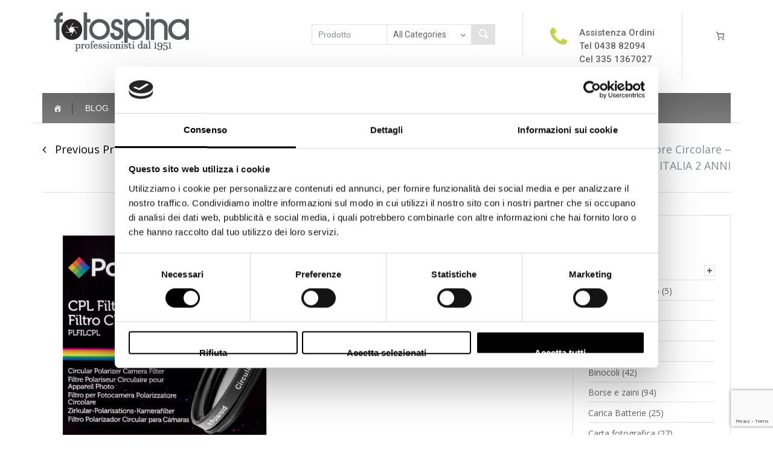

--- FILE ---
content_type: text/html; charset=UTF-8
request_url: https://fotospina.com/prodotto/polaroid-filtro-58-mm-polarizzatore-circolare/
body_size: 60434
content:

<!DOCTYPE html>

<html lang="it-IT">

	<head>
		<meta charset="UTF-8">
		<meta http-equiv="X-UA-Compatible" content="IE=edge">
	    <meta name="viewport" content="width=device-width, initial-scale=1">
		<link rel="profile" href="https://gmpg.org/xfn/11">
		<link rel="pingback" href="https://fotospina.com/xmlrpc.php">
		<script type="text/javascript">
	window.dataLayer = window.dataLayer || [];

	function gtag() {
		dataLayer.push(arguments);
	}

	gtag("consent", "default", {
		ad_personalization: "denied",
		ad_storage: "denied",
		ad_user_data: "denied",
		analytics_storage: "denied",
		functionality_storage: "denied",
		personalization_storage: "denied",
		security_storage: "granted",
		wait_for_update: 500,
	});
	gtag("set", "ads_data_redaction", true);
	</script>
<script type="text/javascript"
		id="Cookiebot"
		src="https://consent.cookiebot.com/uc.js"
		data-implementation="wp"
		data-cbid="48b4fd50-4a39-407b-bf81-f1314e350b89"
							async	></script>
<meta name='robots' content='index, follow, max-image-preview:large, max-snippet:-1, max-video-preview:-1' />

	<!-- This site is optimized with the Yoast SEO plugin v26.6 - https://yoast.com/wordpress/plugins/seo/ -->
	<title>Polaroid filtro 58 mm Polarizzatore Circolare - GARANZIA UFFICIALE POLYPHOTO ITALIA 2 ANNI - Fotospina</title>
	<meta name="description" content="E&#039; un filtro fotografico che modifica le caratteristiche fisiche della luce in maniera tale da ridurre i riflessi e aumentare il contrasto." />
	<link rel="canonical" href="https://fotospina.com/prodotto/polaroid-filtro-58-mm-polarizzatore-circolare/" />
	<meta property="og:locale" content="it_IT" />
	<meta property="og:type" content="article" />
	<meta property="og:title" content="Polaroid filtro 58 mm Polarizzatore Circolare - GARANZIA UFFICIALE POLYPHOTO ITALIA 2 ANNI - Fotospina" />
	<meta property="og:description" content="E&#039; un filtro fotografico che modifica le caratteristiche fisiche della luce in maniera tale da ridurre i riflessi e aumentare il contrasto." />
	<meta property="og:url" content="https://fotospina.com/prodotto/polaroid-filtro-58-mm-polarizzatore-circolare/" />
	<meta property="og:site_name" content="Fotospina" />
	<meta property="article:modified_time" content="2025-03-24T17:55:42+00:00" />
	<meta property="og:image" content="https://fotospina.com/wp-content/uploads/2020/05/polaroid-filtro-polarizzatore-circolare-58-mm-fotospina.jpg" />
	<meta property="og:image:width" content="1024" />
	<meta property="og:image:height" content="1024" />
	<meta property="og:image:type" content="image/jpeg" />
	<meta name="twitter:card" content="summary_large_image" />
	<meta name="twitter:label1" content="Tempo di lettura stimato" />
	<meta name="twitter:data1" content="2 minuti" />
	<script type="application/ld+json" class="yoast-schema-graph">{"@context":"https://schema.org","@graph":[{"@type":"WebPage","@id":"https://fotospina.com/prodotto/polaroid-filtro-58-mm-polarizzatore-circolare/","url":"https://fotospina.com/prodotto/polaroid-filtro-58-mm-polarizzatore-circolare/","name":"Polaroid filtro 58 mm Polarizzatore Circolare - GARANZIA UFFICIALE POLYPHOTO ITALIA 2 ANNI - Fotospina","isPartOf":{"@id":"https://fotospina.com/#website"},"primaryImageOfPage":{"@id":"https://fotospina.com/prodotto/polaroid-filtro-58-mm-polarizzatore-circolare/#primaryimage"},"image":{"@id":"https://fotospina.com/prodotto/polaroid-filtro-58-mm-polarizzatore-circolare/#primaryimage"},"thumbnailUrl":"https://fotospina.com/wp-content/uploads/2020/05/polaroid-filtro-polarizzatore-circolare-58-mm-fotospina.jpg","datePublished":"2020-05-18T17:25:13+00:00","dateModified":"2025-03-24T17:55:42+00:00","description":"E' un filtro fotografico che modifica le caratteristiche fisiche della luce in maniera tale da ridurre i riflessi e aumentare il contrasto.","breadcrumb":{"@id":"https://fotospina.com/prodotto/polaroid-filtro-58-mm-polarizzatore-circolare/#breadcrumb"},"inLanguage":"it-IT","potentialAction":[{"@type":"ReadAction","target":["https://fotospina.com/prodotto/polaroid-filtro-58-mm-polarizzatore-circolare/"]}]},{"@type":"ImageObject","inLanguage":"it-IT","@id":"https://fotospina.com/prodotto/polaroid-filtro-58-mm-polarizzatore-circolare/#primaryimage","url":"https://fotospina.com/wp-content/uploads/2020/05/polaroid-filtro-polarizzatore-circolare-58-mm-fotospina.jpg","contentUrl":"https://fotospina.com/wp-content/uploads/2020/05/polaroid-filtro-polarizzatore-circolare-58-mm-fotospina.jpg","width":1024,"height":1024},{"@type":"BreadcrumbList","@id":"https://fotospina.com/prodotto/polaroid-filtro-58-mm-polarizzatore-circolare/#breadcrumb","itemListElement":[{"@type":"ListItem","position":1,"name":"Home","item":"https://fotospina.com/"},{"@type":"ListItem","position":2,"name":"Shop","item":"https://fotospina.com/shop/"},{"@type":"ListItem","position":3,"name":"Polaroid filtro 58 mm Polarizzatore Circolare &#8211; GARANZIA UFFICIALE POLYPHOTO ITALIA 2 ANNI"}]},{"@type":"WebSite","@id":"https://fotospina.com/#website","url":"https://fotospina.com/","name":"Fotospina","description":"Professionisti dal 1951","publisher":{"@id":"https://fotospina.com/#organization"},"potentialAction":[{"@type":"SearchAction","target":{"@type":"EntryPoint","urlTemplate":"https://fotospina.com/?s={search_term_string}"},"query-input":{"@type":"PropertyValueSpecification","valueRequired":true,"valueName":"search_term_string"}}],"inLanguage":"it-IT"},{"@type":"Organization","@id":"https://fotospina.com/#organization","name":"Fotospina","url":"https://fotospina.com/","logo":{"@type":"ImageObject","inLanguage":"it-IT","@id":"https://fotospina.com/#/schema/logo/image/","url":"https://fotospina.com/wp-content/uploads/2017/07/logo_fotospina.png","contentUrl":"https://fotospina.com/wp-content/uploads/2017/07/logo_fotospina.png","width":224,"height":65,"caption":"Fotospina"},"image":{"@id":"https://fotospina.com/#/schema/logo/image/"}}]}</script>
	<!-- / Yoast SEO plugin. -->


<link rel='dns-prefetch' href='//capi-automation.s3.us-east-2.amazonaws.com' />
<link rel='dns-prefetch' href='//fonts.googleapis.com' />
<link rel="alternate" type="application/rss+xml" title="Fotospina &raquo; Feed" href="https://fotospina.com/feed/" />
<link rel="alternate" type="application/rss+xml" title="Fotospina &raquo; Feed dei commenti" href="https://fotospina.com/comments/feed/" />
<link rel="alternate" title="oEmbed (JSON)" type="application/json+oembed" href="https://fotospina.com/wp-json/oembed/1.0/embed?url=https%3A%2F%2Ffotospina.com%2Fprodotto%2Fpolaroid-filtro-58-mm-polarizzatore-circolare%2F" />
<link rel="alternate" title="oEmbed (XML)" type="text/xml+oembed" href="https://fotospina.com/wp-json/oembed/1.0/embed?url=https%3A%2F%2Ffotospina.com%2Fprodotto%2Fpolaroid-filtro-58-mm-polarizzatore-circolare%2F&#038;format=xml" />
<style id='wp-img-auto-sizes-contain-inline-css' type='text/css'>
img:is([sizes=auto i],[sizes^="auto," i]){contain-intrinsic-size:3000px 1500px}
/*# sourceURL=wp-img-auto-sizes-contain-inline-css */
</style>
<style id='wp-emoji-styles-inline-css' type='text/css'>

	img.wp-smiley, img.emoji {
		display: inline !important;
		border: none !important;
		box-shadow: none !important;
		height: 1em !important;
		width: 1em !important;
		margin: 0 0.07em !important;
		vertical-align: -0.1em !important;
		background: none !important;
		padding: 0 !important;
	}
/*# sourceURL=wp-emoji-styles-inline-css */
</style>
<link rel='stylesheet' id='css-0-css' href='https://fotospina.com/wp-content/mmr/4eea0707-1766067695.min.css' type='text/css' media='all' />
<style id='css-0-inline-css' type='text/css'>
/*wp_block_styles_on_demand_placeholder:696f1693e873a*/
/*# sourceURL=css-0-inline-css */
</style>
<link rel='stylesheet' id='css-1-css' href='https://fotospina.com/wp-content/mmr/3fdd3db3-1766067695.min.css' type='text/css' media='all' />
<style id='css-1-inline-css' type='text/css'>
#rs-demo-id {}
/*# sourceURL=css-1-inline-css */
</style>
<link rel='stylesheet' id='css-2-css' href='https://fotospina.com/wp-content/mmr/24fd0e5e-1766461712.min.css' type='text/css' media='all' />
<style id='woocommerce-inline-inline-css' type='text/css'>
.woocommerce form .form-row .required { visibility: visible; }
/*# sourceURL=woocommerce-inline-inline-css */
</style>
<link rel='stylesheet' id='css-3-css' href='https://fotospina.com/wp-content/mmr/2d3d2286-1766461712.min.css' type='text/css' media='all' />
<link rel='stylesheet' id='handy-google-fonts-css' href='https://fonts.googleapis.com/css?family=Open+Sans%3A100%2C100italic%2C300%2C300italic%2C400%2C400italic%2C500%2C500italic%2C700%2C700italic%2C900%2C900italic%7CRoboto%3A100%2C100italic%2C300%2C300italic%2C400%2C400italic%2C500%2C500italic%2C700%2C700italic%2C900%2C900italic%7CAbel%3A100%2C100italic%2C300%2C300italic%2C400%2C400italic%2C500%2C500italic%2C700%2C700italic%2C900%2C900italic&#038;subset=latin%2Clatin-ext' type='text/css' media='all' />
<link rel='stylesheet' id='cd5a600ed2c60db1aac0d860643bdfef-css' href='//fonts.googleapis.com/css?family=Open+Sans:regular' type='text/css' media='all' />
<link rel='stylesheet' id='css-4-css' href='https://fotospina.com/wp-content/mmr/6eef0887-1715532936.min.css' type='text/css' media='screen' />
<link rel='stylesheet' id='css-5-css' href='https://fotospina.com/wp-content/mmr/84501608-1766067580.min.css' type='text/css' media='all' />
<style id='css-5-inline-css' type='text/css'>
.header-top{background-color:rgba(255, 255, 255, 0.5);}.header-top,.header-top a{color:#898e91;}.site-header{font-family:Roboto;}body{font-family:Open Sans;font-weight:400;font-size:14px;line-height:1.5;letter-spacing:0;color:#646565;text-transform:none;text-align:left;}del,p> cite,.site-content .entry-meta,.site-content .entry-additional-meta,.navigation.post-navigation .nav-links a+ a:before,.breadcrumbs-wrapper .breadcrumbs,.entry-meta-bottom,.author-info .author-bio,.comments-area .comment-meta,.post-list .item-content,.widget.yith-woocommerce-ajax-product-filter .yith-wcan-list li a,.woocommerce-message,.woocommerce-error,.woocommerce-info,div.product .woocommerce-review-link,div.product .yith-wcwl-add-to-wishlist a,div.product a.compare,div.product a.compare + .yith-wcwl-add-to-wishlist:before,.variations_form select,.variations_form .select-wrapper::after,div.product .product_meta,div.product .social-links>span,.woocommerce-result-count+.view-all:before,.woocommerce-ordering select,.cart-collaterals .cart_totals table td,.breadcrumbs-wrapper .woocommerce-breadcrumb,.breadcrumbs-wrapper .single-product-navi a + a::before,.woocommerce .checkout .create-account small,.woocommerce .checkout .woocommerce-checkout-review-order-table .product-quantity,.woocommerce .checkout .woocommerce-checkout-review-order-table .product-total,.woocommerce table.order_details td,.woocommerce .checkout .woocommerce-checkout-review-order-table .cart-subtotal td,.woocommerce .checkout .woocommerce-checkout-review-order-table .order-tax td,.woocommerce .checkout .woocommerce-checkout-review-order-table .shipping td,.widget.woocommerce .product_list_widget li .price del,.widget_pt_vendor_products_widget .product_list_widget li .price del,.woocommerce .checkout div.payment_box span.help,.woocommerce .checkout label,.widget_layered_nav ul small.count,.hgroup-sidebar .woocommerce ul.cart_list,.hgroup-sidebar .woocommerce ul.product_list_widget,.hgroup-sidebar .widget_shopping_cart .cart-excerpt,.sidebar .recent-posts-entry-meta a,.sidebar  .most-viewed-entry-meta a,.pt-member-contact p,.header-container #inner-element ul.social-icons li+ li:before{color:#898e91;}q:before,q:after,.entry-meta-bottom .social-links a:hover,.entry-meta-bottom .like-wrapper a:hover,.author-info .author-contacts a:hover,.widget .current-cat,.widget .current-cat a,.widget.yith-woocommerce-ajax-product-filter .yith-wcan-list li a:hover,div.product div.images span.prev,div.product div.images span.next,div.product div.images span.prev:before,div.product div.images span.next:before,div.product .woocommerce-review-link:hover,div.product .social-links a:hover,.woocommerce p.stars a,.woocommerce p.stars a:before,.woocommerce .star-rating:before,.woocommerce .star-rating span:before,.pt-view-switcher span.active,table.shop_table.cart td.product-subtotal,.slider-navi span,.woocommerce .checkout .woocommerce-checkout-review-order-table .order-total td,.woocommerce table.order_details tfoot tr:last-of-type .amount,.hgroup-sidebar .widget_shopping_cart .cart-excerpt .total .amount,.hgroup-sidebar .widget_shopping_cart_content .total .amount,.recent-post-list .comments-qty,.recent-post-list .views-qty,.most-viewed-list .comments-qty,.most-viewed-list .views-qty i,.pt-sales-carousel span.prev:before,.pt-sales-carousel span.next:before,.pt-testimonials .occupation,.pt-member-contact span,.header-container #inner-element .rating-container i{color:#c2d44e;}mark,ins,.wp-caption,.site-content article.sticky .sticky-post,.navigation.pagination a:hover,.comment-numeric-navigation a:hover,.comment-navigation a:hover,.page-links a:hover span,.owl-theme .owl-controls .owl-page span,.post-list .item-content:hover .link-to-post a,.portfolio-filters-wrapper li:hover,#portfolio-gallery .gallery-icon .quick-view:hover,#portfolio-gallery .link-to-post a:hover,.woocommerce .loading:before,.woocommerce a.button.loading:before,.woocommerce-pagination a:hover,.hgroup-sidebar .widget.widget_shopping_cart .count,.slider-navi span:hover,.pt-sales-carousel span.prev:hover,.pt-sales-carousel span.next:hover,.pt-member-contact.img-pos-center:hover .text-wrapper:before,.vendor-shop-tabs .nav-tabs li a:before{background-color:#c2d44e;}.site-content article.sticky,.navigation.pagination a:hover,.comment-numeric-navigation a:hover,.comment-navigation a:hover,.page-links a:hover span,div.product div.images span.prev,div.product div.images span.next,.pt-view-switcher span:hover,.pt-view-switcher span.active,.woocommerce-pagination a:hover,.widget_pt_categories .pt-categories li .show-children:hover,.slider-navi span,.pt-sales-carousel span.prev,.pt-sales-carousel span.next{border-color:#c2d44e;}div.product span.price,div.product p.price,li.product .product-description-wrapper .price,.widget.woocommerce .product_list_widget li .price,.widget_pt_vendor_products_widget .product_list_widget li .price,.pt-sales-carousel ul.products .price-wrapper ins,.wcv-description-inner .products-count{color:#81cfdc;}.woocommerce .added_to_cart,div.product span.onsale,div.product span.custom-badge,li.product span.onsale,li.product span.custom-badge,.wcv-verified-vendor{background-color:#81cfdc;}a,q,blockquote,.site-content .entry-meta .entry-date,article.attachment .entry-meta strong,.entry-meta-bottom .social-links> span,.ajax-auth a{color:#000000;}a:hover,a:focus,a:active,.header-top-nav a:hover,.site-content .entry-title a:hover,.widget.yith-woocommerce-ajax-product-filter li.chosen,.widget.yith-woocommerce-ajax-product-filter li:hover,li.product .product-description-wrapper a.link-to-product:hover,.ajax-auth a:hover,.pv_additional_seller_info .social-icons li a:hover{color:#c2d44e;}button,html input[type="button"],input[type="reset"],input[type="submit"],.woocommerce a.button,.woocommerce input.button,.woocommerce .add_to_cart_button,.woocommerce .button.product_type_variable,.woocommerce .product_type_simple,.woocommerce .outofstock .button,.wcv-pro-dashboard a.button,.wcv-pro-dashboard .btn-inverse,.pt-vendors-carousel ul li a.button,figure.handy-banner .button,.wcv-pro-vendorlist a.button{font-family:Roboto;}button,html input[type="button"],input[type="reset"],input[type="submit"],.woocommerce a.button,.woocommerce input.button,.woocommerce .add_to_cart_button,.woocommerce .button.product_type_variable,.woocommerce .product_type_simple,.woocommerce .outofstock .button,li.product .additional-buttons a,figure.handy-banner .button,.wcv-pro-dashboard a.button,.wcv-pro-dashboard .btn-inverse,.pt-vendors-carousel ul li a.button,.pt-sales-carousel ul.products .sale-value,.pt-carousel .item-wrapper.rotator a:hover,.wcv-pro-vendorlist a.button,li.product.list-view.outofstock .button.disabled,div.product .single_add_to_cart_button.disabled{color:#ffffff;}button,html input[type="button"],input[type="reset"],input[type="submit"],.woocommerce a.button,.woocommerce input.button,.woocommerce .add_to_cart_button,.woocommerce .button.product_type_variable,.woocommerce .product_type_simple,.pt-carousel figcaption a:hover,.woocommerce .outofstock .button,li.product .additional-buttons a,figure.handy-banner .button,.wcv-pro-dashboard a.button,.wcv-pro-dashboard .btn-inverse,.pt-vendors-carousel ul li a.button,.pt-sales-carousel ul.products .sale-value,.pt-carousel.animation-bottom-sliding figcaption a:hover,.wcv-pro-vendorlist a.button,li.product.list-view.outofstock .button.disabled,div.product .single_add_to_cart_button.disabled{background-color:#C2D44E;}.woocommerce a.button,.woocommerce input.button,.woocommerce .add_to_cart_button,.woocommerce .button.product_type_variable,.woocommerce .product_type_simple,.woocommerce .outofstock .button{border-color:#C2D44E;}.woocommerce .add_to_cart_button:hover,.woocommerce .button.product_type_variable:hover,.woocommerce .product_type_simple:hover,.woocommerce .outofstock .button:hover,.woocommerce .button.product_type_external:hover{color:#C2D44E;}button:hover,html input[type="button"]:hover,input[type="reset"]:hover,input[type="submit"]:hover,.woocommerce a.button:hover,.woocommerce input.button:hover,li.product .additional-buttons a:hover,.pt-searchform button.search-button:hover,.wcv-pro-dashboard a.button:hover,.wcv-pro-dashboard .btn-inverse:hover,.pt-vendors-carousel ul li a.button:hover,figure.handy-banner .button:hover,.pt-carousel .item-wrapper.rotator a:hover,.wcv-pro-vendorlist a.button:hover,li.product.list-view.outofstock .button.disabled:hover,div.product .single_add_to_cart_button.disabled:hover{background-color:#b5c648;}.woocommerce a.button:hover,.woocommerce input.button:hover,.pt-carousel .item-wrapper.rotator a:hover{border-color:#b5c648;}blockquote:before,blockquote:after,.entry-meta-bottom .social-links a,.entry-meta-bottom .like-wrapper a,.entry-meta-bottom .post-views i,.author-info .author-total-comments i,.author-info .author-contacts a,.author-info .author-contacts a,.post-list .buttons-wrapper i,.post-list .buttons-wrapper .link-to-post a,#portfolio-gallery .portfolio-item-description i,#portfolio-gallery .link-to-post a,div.product .social-links a,.pt-view-switcher span,a.login_button i,.pv_additional_seller_info .social-icons li a{color:#a3a2a2;}abbr[title],blockquote,pre,table,th,td,input,select,textarea,.hgroup-sidebar .widget,.site-content .blog-grid-wrapper article .content-wrapper,.site-content article,.wcv-pro-vendorlist,.navigation.pagination .page-numbers,.comment-numeric-navigation .page-numbers.current,.comment-numeric-navigation .page-numbers,.comment-navigation a,.page-links a span,.page-links span,.breadcrumbs-wrapper .container,article.attachment .entry-title,.entry-meta-bottom,.author-info,.widget ul li,.post-list .item-content,#special-sidebar-front .row,.post-list .item-content .buttons-wrapper,#portfolio-gallery .portfolio-item-description,.widget.yith-woocommerce-ajax-product-filter,.yith-woocommerce-ajax-product-filter .yith-wcan-list li,#filters-sidebar .widget.yith-woocommerce-ajax-product-filter .yith-wcan,#filters-sidebar .dropdown-filters-title,div.product div.images-wrapper .thumb-slider .synced .slide img,div.product .thumb-slider .owl-item:hover .slide img,div.product .social-links .pt-post-share,div.product .woocommerce-tabs ul.tabs li,#reviews #respond,.woocommerce-MyAccount-navigation ul li,div.product .woocommerce-tabs ul.tabs:before,.woocommerce-MyAccount-navigation ul::before,div.product .woocommerce-tabs .panel,.woocommerce-MyAccount-content,.pt-view-switcher span,li.product .inner-product-content,li.product .pt-extra-gallery-thumbs img,.woocommerce-pagination .page-numbers,.cart-collaterals .cart_totals h2,.woocommerce .order_details li,.cart-collaterals .cross-sells>h2,.cart-collaterals .cross-sells ul.products,.widget.widget_shopping_cart .total,.woocommerce table.wishlist_table thead th,.woocommerce table.wishlist_table tbody td,.woocommerce .checkout .order-wrapper,.woocommerce .checkout #order_review_heading,.vendor-shop-tabs .nav-tabs,.woocommerce .checkout #payment_heading,.woocommerce .checkout ul.payment_methods,.single-rating,.widget.woocommerce,.widget_pt_vendor_products_widget,#filters-sidebar .widget_price_filter form,.mega-sub-menu .product_list_widget li,.pt-searchform .select-wrapper,.hgroup-sidebar .woocommerce ul.cart_list,.hgroup-sidebar .woocommerce ul.product_list_widget,.widget_pt_categories,.pt-testimonials .style_2 p q,.widget_pt_categories .pt-categories li .show-children,.hgroup-sidebar .widget_shopping_cart .cart-excerpt .message,.hgroup-sidebar .widget_shopping_cart .total,.widget_pt_pay_icons_widget,.mega-menu-item .recent-post-list .thumb-wrapper,.mega-menu-item .recent-post-list .content-wrapper,.woocommerce div.product div.images .flex-control-thumbs li:hover img,.woocommerce div.product div.images .flex-control-thumbs li img.flex-active,.pt-testimonials .style_2 .item-wrapper,.pt-sales-carousel ul.products,.pt-sales-carousel ul.products .countdown-wrapper,.pt-testimonials .style_3 .text-wrapper,.pt-carousel .item-wrapper.rotator figure,.pt-carousel .item-wrapper.rotator figcaption h3,.pt-carousel .item-wrapper.rotator a,.pt-member-contact.img-pos-left .text-wrapper,.pt-member-contact.img-pos-top .text-wrapper,.pt-member-contact.img-pos-top .text-wrapper .contact-btns,.header-container #inner-element,.header-container #inner-element .store-brand,.store-aurhor-inner,.pt-woo-shortcode+ .shop-controls-wrapper,.header-container+ .shop-controls-wrapper,.store-address-container+ .shop-controls-wrapper,.vendor-shop-tabs .nav-tabs li a,.vendor-shop-tabs .tab-content,.pv_additional_seller_info,.vendor-favourite-list .meta-container,.vendor-favourite-list .single-vendor{border-color:#e1e1e1;}.navigation.pagination .page-numbers.current,.comment-numeric-navigation .page-numbers.current,.page-links span,.post-list .buttons-wrapper .link-to-post a,.portfolio-filters-wrapper li,#portfolio-gallery .link-to-post a,.woocommerce-pagination .page-numbers.current,.pt-searchform button.search-button{background-color:#e1e1e1;}.site-content h1,.site-content h2,.site-content h3,.site-content h4,.site-content h5,.site-content h6,blockquote,.wp-caption-text,.entry-meta-bottom .social-links> span,.entry-meta-bottom .like-wrapper span,.entry-meta-bottom .post-views span,.comments-area .comments-title,.comments-area .comment-reply-title,#pt-gallery .gallery-item-description h3,.portfolio-filters-wrapper label,div.product .product_title,div.product .woocommerce-tabs .panel h2:first-of-type,.woocommerce-Tabs-panel--wcv_shipping_tab h3,#reviews #respond .comment-reply-title,#reviews #respond label,li.product .product-description-wrapper .woocommerce-loop-product__title,.related>h2,.upsells>h2,.wpb_content_element .shortcode-title,.pt-carousel figcaption h3,.wcv-related>h2,table.shop_table.cart th,.woocommerce ul#shipping_method li input + label,table.shop_table.cart td.actions .coupon label,.cart-collaterals .cart_totals h2,.woocommerce-account h3,.woocommerce-account h2,.woocommerce-account legend,.widget.widget_pt_contacts_widget ul.pt-widget-contacts li.a-name,.sold-by-container.bottom-slide,.ajax-auth h1,.pt-sales-carousel ul.products h4,.pt-sales-carousel ul.products .sale-value,.pt-carousel .item-wrapper.rotator figcaption h3,.store-address-container a{font-family:Abel;}.site-content h1,.site-content h2,.site-content h3,.site-content h4,.site-content h5,.site-content h6,.entry-meta-bottom .like-wrapper span,.entry-meta-bottom .post-views span,.comments-area .comments-title,.comments-area .comment-reply-title,.portfolio-filters-wrapper li,div.product .product_title,div.product .woocommerce-tabs .panel h2:first-of-type,.woocommerce-Tabs-panel--wcv_shipping_tab h3,#reviews #respond .comment-reply-title,#reviews #respond label,li.product .product-description-wrapper a.link-to-product,.related>h2,.upsells>h2,.wcv-related>h2,table.shop_table.cart th,.ajax-auth h1,.woocommerce ul#shipping_method li input + label:after,.woocommerce ul#shipping_method .amount,table.shop_table.cart td.actions .coupon label,.cart-collaterals .cart_totals h2,.cart-collaterals .cart_totals table .order-total td,.woocommerce-checkout #payment ul.payment_methods li input+label,.woocommerce .checkout .required,.woocommerce .checkout h3#ship-to-different-address,.woocommerce form.login label,.woocommerce form.register label,.wpb_content_element .shortcode-title,.pt-sales-carousel ul.products h4,.pt-carousel .item-wrapper.rotator figcaption h3{color:#484747;}hr{background-color:#484747;}.sidebar .widget-title,.widget_tag_cloud a,.widget_calendar caption,.widget_calendar,.widget.woocommerce .product_list_widget li .price,.widget_product_tag_cloud a,.widget.pt-socials-widget ul li i+span{font-family:Roboto;}.sidebar .widget-title{color:#151515;}.sidebar a,.sidebar a:focus{color:#646565;}.sidebar a:not(.button):hover,.sidebar a:not(.button):active,.recent-posts-entry-meta a:hover,.most-viewed-entry-meta a:hover{color:#c2d44e;}.footer-bottom{background-color:#cecece;}.site-footer,.site-footer a{color:#666666;}.site-footer a:hover,.site-footer .widget ul li:before{color:#000000;}.site-footer .widget-title{color:#666666;font-family:Roboto;}
/*# sourceURL=css-5-inline-css */
</style>
<script type="text/javascript" src="https://fotospina.com/wp-content/mmr/af820af2-1715145443.min.js" id="js-6-js"></script>
<script type="text/javascript" src="https://fotospina.com/wp-content/mmr/46ba0652-1766067695.min.js" id="js-7-js"></script>
<script type="text/javascript" id="js-7-js-after">
/* <![CDATA[ */
wp.i18n.setLocaleData( { 'text direction\u0004ltr': [ 'ltr' ] } );
//# sourceURL=js-7-js-after
/* ]]> */
</script>
<script type="text/javascript" src="https://fotospina.com/wp-content/mmr/442c0699-1588167890.min.js" id="js-8-js"></script>
<script type="text/javascript" src="https://fotospina.com/wp-content/mmr/58a50783-1766461712.min.js" id="js-9-js" defer="defer" data-wp-strategy="defer"></script>
<script type="text/javascript" id="js-10-js-extra">
/* <![CDATA[ */
var wc_add_to_cart_params = {"ajax_url":"/wp-admin/admin-ajax.php","wc_ajax_url":"/?wc-ajax=%%endpoint%%","i18n_view_cart":"Visualizza carrello","cart_url":"https://fotospina.com/cart/","is_cart":"","cart_redirect_after_add":"no"};
//# sourceURL=js-10-js-extra
/* ]]> */
</script>
<script type="text/javascript" src="https://fotospina.com/wp-content/mmr/8a9c19e5-1766461712.min.js" id="js-10-js" defer="defer" data-wp-strategy="defer"></script>
<script type="text/javascript" id="js-11-js-extra">
/* <![CDATA[ */
var wc_single_product_params = {"i18n_required_rating_text":"Seleziona una valutazione","i18n_rating_options":["1 stella su 5","2 stelle su 5","3 stelle su 5","4 stelle su 5","5 stelle su 5"],"i18n_product_gallery_trigger_text":"Visualizza la galleria di immagini a schermo intero","review_rating_required":"yes","flexslider":{"rtl":false,"animation":"slide","smoothHeight":true,"directionNav":false,"controlNav":"thumbnails","slideshow":false,"animationSpeed":500,"animationLoop":false,"allowOneSlide":false},"zoom_enabled":"","zoom_options":[],"photoswipe_enabled":"1","photoswipe_options":{"shareEl":false,"closeOnScroll":false,"history":false,"hideAnimationDuration":0,"showAnimationDuration":0},"flexslider_enabled":"1"};
//# sourceURL=js-11-js-extra
/* ]]> */
</script>
<script type="text/javascript" src="https://fotospina.com/wp-content/mmr/d7a50c08-1766461712.min.js" id="js-11-js" defer="defer" data-wp-strategy="defer"></script>
<script type="text/javascript" id="js-12-js-extra">
/* <![CDATA[ */
var woocommerce_params = {"ajax_url":"/wp-admin/admin-ajax.php","wc_ajax_url":"/?wc-ajax=%%endpoint%%","i18n_password_show":"Mostra password","i18n_password_hide":"Nascondi password"};
//# sourceURL=js-12-js-extra
/* ]]> */
</script>
<script type="text/javascript" src="https://fotospina.com/wp-content/mmr/30b60566-1766461712.min.js" id="js-12-js" defer="defer" data-wp-strategy="defer"></script>
<script type="text/javascript" src="https://fotospina.com/wp-content/mmr/d04e1711-1766067695.min.js" id="js-13-js"></script>
<script type="text/javascript" id="js-13-js-after">
/* <![CDATA[ */
window.lodash = _.noConflict();
//# sourceURL=js-13-js-after
/* ]]> */
</script>
<script type="text/javascript" src="https://fotospina.com/wp-content/mmr/044a0d3d-1766067695.min.js" id="js-14-js"></script>
<script type="text/javascript" id="js-14-js-after">
/* <![CDATA[ */
wp.apiFetch.use( wp.apiFetch.createRootURLMiddleware( "https://fotospina.com/wp-json/" ) );
wp.apiFetch.nonceMiddleware = wp.apiFetch.createNonceMiddleware( "f1d32bfde2" );
wp.apiFetch.use( wp.apiFetch.nonceMiddleware );
wp.apiFetch.use( wp.apiFetch.mediaUploadMiddleware );
wp.apiFetch.nonceEndpoint = "https://fotospina.com/wp-admin/admin-ajax.php?action=rest-nonce";
//# sourceURL=js-14-js-after
/* ]]> */
</script>
<script type="text/javascript" src="https://fotospina.com/wp-content/mmr/9c1d3e25-1766067695.min.js" id="js-15-js"></script>
<script type="text/javascript" id="js-15-js-after">
/* <![CDATA[ */
( function() {
	var userId = 0;
	var storageKey = "WP_DATA_USER_" + userId;
	wp.data
		.use( wp.data.plugins.persistence, { storageKey: storageKey } );
} )();
//# sourceURL=js-15-js-after
/* ]]> */
</script>
<script type="text/javascript" src="https://fotospina.com/wp-content/mmr/c2d00ba0-1766067695.min.js" id="js-16-js"></script>
<script></script><link rel="https://api.w.org/" href="https://fotospina.com/wp-json/" /><link rel="alternate" title="JSON" type="application/json" href="https://fotospina.com/wp-json/wp/v2/product/16218" /><link rel="EditURI" type="application/rsd+xml" title="RSD" href="https://fotospina.com/xmlrpc.php?rsd" />
<meta name="generator" content="WordPress 6.9" />
<meta name="generator" content="WooCommerce 10.4.3" />
<link rel='shortlink' href='https://fotospina.com/?p=16218' />
	<noscript><style>.woocommerce-product-gallery{ opacity: 1 !important; }</style></noscript>
				<script  type="text/javascript">
				!function(f,b,e,v,n,t,s){if(f.fbq)return;n=f.fbq=function(){n.callMethod?
					n.callMethod.apply(n,arguments):n.queue.push(arguments)};if(!f._fbq)f._fbq=n;
					n.push=n;n.loaded=!0;n.version='2.0';n.queue=[];t=b.createElement(e);t.async=!0;
					t.src=v;s=b.getElementsByTagName(e)[0];s.parentNode.insertBefore(t,s)}(window,
					document,'script','https://connect.facebook.net/en_US/fbevents.js');
			</script>
			<!-- WooCommerce Facebook Integration Begin -->
			<script  type="text/javascript">

				fbq('init', '2215613271980072', {}, {
    "agent": "woocommerce_0-10.4.3-3.5.15"
});

				document.addEventListener( 'DOMContentLoaded', function() {
					// Insert placeholder for events injected when a product is added to the cart through AJAX.
					document.body.insertAdjacentHTML( 'beforeend', '<div class=\"wc-facebook-pixel-event-placeholder\"></div>' );
				}, false );

			</script>
			<!-- WooCommerce Facebook Integration End -->
			<meta name="generator" content="Powered by WPBakery Page Builder - drag and drop page builder for WordPress."/>
<meta name="generator" content="Powered by Slider Revolution 5.4.6.4 - responsive, Mobile-Friendly Slider Plugin for WordPress with comfortable drag and drop interface." />
<link rel="icon" href="https://fotospina.com/wp-content/uploads/2017/07/ico.png" sizes="32x32" />
<link rel="icon" href="https://fotospina.com/wp-content/uploads/2017/07/ico.png" sizes="192x192" />
<link rel="apple-touch-icon" href="https://fotospina.com/wp-content/uploads/2017/07/ico.png" />
<meta name="msapplication-TileImage" content="https://fotospina.com/wp-content/uploads/2017/07/ico.png" />
<script type="text/javascript">function setREVStartSize(e){
				try{ var i=jQuery(window).width(),t=9999,r=0,n=0,l=0,f=0,s=0,h=0;					
					if(e.responsiveLevels&&(jQuery.each(e.responsiveLevels,function(e,f){f>i&&(t=r=f,l=e),i>f&&f>r&&(r=f,n=e)}),t>r&&(l=n)),f=e.gridheight[l]||e.gridheight[0]||e.gridheight,s=e.gridwidth[l]||e.gridwidth[0]||e.gridwidth,h=i/s,h=h>1?1:h,f=Math.round(h*f),"fullscreen"==e.sliderLayout){var u=(e.c.width(),jQuery(window).height());if(void 0!=e.fullScreenOffsetContainer){var c=e.fullScreenOffsetContainer.split(",");if (c) jQuery.each(c,function(e,i){u=jQuery(i).length>0?u-jQuery(i).outerHeight(!0):u}),e.fullScreenOffset.split("%").length>1&&void 0!=e.fullScreenOffset&&e.fullScreenOffset.length>0?u-=jQuery(window).height()*parseInt(e.fullScreenOffset,0)/100:void 0!=e.fullScreenOffset&&e.fullScreenOffset.length>0&&(u-=parseInt(e.fullScreenOffset,0))}f=u}else void 0!=e.minHeight&&f<e.minHeight&&(f=e.minHeight);e.c.closest(".rev_slider_wrapper").css({height:f})					
				}catch(d){console.log("Failure at Presize of Slider:"+d)}
			};</script>
		<style type="text/css" id="wp-custom-css">
			/*
Puoi aggiungere qui il tuo codice CSS.

Per maggiori informazioni consulta la documentazione (fai clic sull'icona con il punto interrogativo qui sopra).
*/
@media(min-width:801px) {
li.product .product-description-wrapper {
min-height:140px!important;
}
}		</style>
		<noscript><style> .wpb_animate_when_almost_visible { opacity: 1; }</style></noscript><style type="text/css">/** Wednesday 5th June 2024 09:43:30 UTC (core) **//** THIS FILE IS AUTOMATICALLY GENERATED - DO NOT MAKE MANUAL EDITS! **//** Custom CSS should be added to Mega Menu > Menu Themes > Custom Styling **/.mega-menu-last-modified-1717580610 { content: 'Wednesday 5th June 2024 09:43:30 UTC'; }@charset "UTF-8";#mega-menu-wrap-primary-nav, #mega-menu-wrap-primary-nav #mega-menu-primary-nav, #mega-menu-wrap-primary-nav #mega-menu-primary-nav ul.mega-sub-menu, #mega-menu-wrap-primary-nav #mega-menu-primary-nav li.mega-menu-item, #mega-menu-wrap-primary-nav #mega-menu-primary-nav li.mega-menu-row, #mega-menu-wrap-primary-nav #mega-menu-primary-nav li.mega-menu-column, #mega-menu-wrap-primary-nav #mega-menu-primary-nav a.mega-menu-link, #mega-menu-wrap-primary-nav #mega-menu-primary-nav span.mega-menu-badge {transition: none;border-radius: 0;box-shadow: none;background: none;border: 0;bottom: auto;box-sizing: border-box;clip: auto;color: #646565;display: block;float: none;font-family: inherit;font-size: 13px;height: auto;left: auto;line-height: 1.7;list-style-type: none;margin: 0;min-height: auto;max-height: none;min-width: auto;max-width: none;opacity: 1;outline: none;overflow: visible;padding: 0;position: relative;pointer-events: auto;right: auto;text-align: left;text-decoration: none;text-indent: 0;text-transform: none;transform: none;top: auto;vertical-align: baseline;visibility: inherit;width: auto;word-wrap: break-word;white-space: normal;}#mega-menu-wrap-primary-nav:before, #mega-menu-wrap-primary-nav:after, #mega-menu-wrap-primary-nav #mega-menu-primary-nav:before, #mega-menu-wrap-primary-nav #mega-menu-primary-nav:after, #mega-menu-wrap-primary-nav #mega-menu-primary-nav ul.mega-sub-menu:before, #mega-menu-wrap-primary-nav #mega-menu-primary-nav ul.mega-sub-menu:after, #mega-menu-wrap-primary-nav #mega-menu-primary-nav li.mega-menu-item:before, #mega-menu-wrap-primary-nav #mega-menu-primary-nav li.mega-menu-item:after, #mega-menu-wrap-primary-nav #mega-menu-primary-nav li.mega-menu-row:before, #mega-menu-wrap-primary-nav #mega-menu-primary-nav li.mega-menu-row:after, #mega-menu-wrap-primary-nav #mega-menu-primary-nav li.mega-menu-column:before, #mega-menu-wrap-primary-nav #mega-menu-primary-nav li.mega-menu-column:after, #mega-menu-wrap-primary-nav #mega-menu-primary-nav a.mega-menu-link:before, #mega-menu-wrap-primary-nav #mega-menu-primary-nav a.mega-menu-link:after, #mega-menu-wrap-primary-nav #mega-menu-primary-nav span.mega-menu-badge:before, #mega-menu-wrap-primary-nav #mega-menu-primary-nav span.mega-menu-badge:after {display: none;}#mega-menu-wrap-primary-nav {border-radius: 0;}@media only screen and (min-width: 769px) {#mega-menu-wrap-primary-nav {background: #7d7d7d;background: linear-gradient(to bottom, #686868, #7d7d7d);filter: progid:DXImageTransform.Microsoft.gradient(startColorstr="#FF686868", endColorstr="#FF7D7D7D");}}#mega-menu-wrap-primary-nav.mega-keyboard-navigation .mega-menu-toggle:focus, #mega-menu-wrap-primary-nav.mega-keyboard-navigation .mega-toggle-block:focus, #mega-menu-wrap-primary-nav.mega-keyboard-navigation .mega-toggle-block a:focus, #mega-menu-wrap-primary-nav.mega-keyboard-navigation .mega-toggle-block .mega-search input[type=text]:focus, #mega-menu-wrap-primary-nav.mega-keyboard-navigation .mega-toggle-block button.mega-toggle-animated:focus, #mega-menu-wrap-primary-nav.mega-keyboard-navigation #mega-menu-primary-nav a:focus, #mega-menu-wrap-primary-nav.mega-keyboard-navigation #mega-menu-primary-nav span:focus, #mega-menu-wrap-primary-nav.mega-keyboard-navigation #mega-menu-primary-nav input:focus, #mega-menu-wrap-primary-nav.mega-keyboard-navigation #mega-menu-primary-nav li.mega-menu-item a.mega-menu-link:focus, #mega-menu-wrap-primary-nav.mega-keyboard-navigation #mega-menu-primary-nav form.mega-search-open:has(input[type=text]:focus) {outline-style: solid;outline-width: 3px;outline-color: #109cde;outline-offset: -3px;}#mega-menu-wrap-primary-nav.mega-keyboard-navigation .mega-toggle-block button.mega-toggle-animated:focus {outline-offset: 2px;}#mega-menu-wrap-primary-nav.mega-keyboard-navigation > li.mega-menu-item > a.mega-menu-link:focus {background: #c2d44e;color: #565656;font-weight: normal;text-decoration: none;border-color: rgba(255, 255, 255, 0);}@media only screen and (max-width: 768px) {#mega-menu-wrap-primary-nav.mega-keyboard-navigation > li.mega-menu-item > a.mega-menu-link:focus {color: #565656;background: #c2d44e;}}#mega-menu-wrap-primary-nav #mega-menu-primary-nav {text-align: left;padding: 8px 8px 8px 8px;}#mega-menu-wrap-primary-nav #mega-menu-primary-nav a.mega-menu-link {cursor: pointer;display: inline;}#mega-menu-wrap-primary-nav #mega-menu-primary-nav a.mega-menu-link .mega-description-group {vertical-align: middle;display: inline-block;transition: none;}#mega-menu-wrap-primary-nav #mega-menu-primary-nav a.mega-menu-link .mega-description-group .mega-menu-title, #mega-menu-wrap-primary-nav #mega-menu-primary-nav a.mega-menu-link .mega-description-group .mega-menu-description {transition: none;line-height: 1.5;display: block;}#mega-menu-wrap-primary-nav #mega-menu-primary-nav a.mega-menu-link .mega-description-group .mega-menu-description {font-style: italic;font-size: 0.8em;text-transform: none;font-weight: normal;}#mega-menu-wrap-primary-nav #mega-menu-primary-nav li.mega-menu-megamenu li.mega-menu-item.mega-icon-left.mega-has-description.mega-has-icon > a.mega-menu-link {display: flex;align-items: center;}#mega-menu-wrap-primary-nav #mega-menu-primary-nav li.mega-menu-megamenu li.mega-menu-item.mega-icon-left.mega-has-description.mega-has-icon > a.mega-menu-link:before {flex: 0 0 auto;align-self: flex-start;}#mega-menu-wrap-primary-nav #mega-menu-primary-nav li.mega-menu-tabbed.mega-menu-megamenu > ul.mega-sub-menu > li.mega-menu-item.mega-icon-left.mega-has-description.mega-has-icon > a.mega-menu-link {display: block;}#mega-menu-wrap-primary-nav #mega-menu-primary-nav li.mega-menu-item.mega-icon-top > a.mega-menu-link {display: table-cell;vertical-align: middle;line-height: initial;}#mega-menu-wrap-primary-nav #mega-menu-primary-nav li.mega-menu-item.mega-icon-top > a.mega-menu-link:before {display: block;margin: 0 0 6px 0;text-align: center;}#mega-menu-wrap-primary-nav #mega-menu-primary-nav li.mega-menu-item.mega-icon-top > a.mega-menu-link > span.mega-title-below {display: inline-block;transition: none;}@media only screen and (max-width: 768px) {#mega-menu-wrap-primary-nav #mega-menu-primary-nav > li.mega-menu-item.mega-icon-top > a.mega-menu-link {display: block;line-height: 50px;}#mega-menu-wrap-primary-nav #mega-menu-primary-nav > li.mega-menu-item.mega-icon-top > a.mega-menu-link:before {display: inline-block;margin: 0 6px 0 0;text-align: left;}}#mega-menu-wrap-primary-nav #mega-menu-primary-nav li.mega-menu-item.mega-icon-right > a.mega-menu-link:before {float: right;margin: 0 0 0 6px;}#mega-menu-wrap-primary-nav #mega-menu-primary-nav > li.mega-animating > ul.mega-sub-menu {pointer-events: none;}#mega-menu-wrap-primary-nav #mega-menu-primary-nav li.mega-disable-link > a.mega-menu-link, #mega-menu-wrap-primary-nav #mega-menu-primary-nav li.mega-menu-megamenu li.mega-disable-link > a.mega-menu-link {cursor: inherit;}#mega-menu-wrap-primary-nav #mega-menu-primary-nav li.mega-menu-item-has-children.mega-disable-link > a.mega-menu-link, #mega-menu-wrap-primary-nav #mega-menu-primary-nav li.mega-menu-megamenu > li.mega-menu-item-has-children.mega-disable-link > a.mega-menu-link {cursor: pointer;}#mega-menu-wrap-primary-nav #mega-menu-primary-nav p {margin-bottom: 10px;}#mega-menu-wrap-primary-nav #mega-menu-primary-nav input, #mega-menu-wrap-primary-nav #mega-menu-primary-nav img {max-width: 100%;}#mega-menu-wrap-primary-nav #mega-menu-primary-nav li.mega-menu-item > ul.mega-sub-menu {display: block;visibility: hidden;opacity: 1;pointer-events: auto;}@media only screen and (max-width: 768px) {#mega-menu-wrap-primary-nav #mega-menu-primary-nav li.mega-menu-item > ul.mega-sub-menu {display: none;visibility: visible;opacity: 1;}#mega-menu-wrap-primary-nav #mega-menu-primary-nav li.mega-menu-item.mega-toggle-on > ul.mega-sub-menu, #mega-menu-wrap-primary-nav #mega-menu-primary-nav li.mega-menu-megamenu.mega-menu-item.mega-toggle-on ul.mega-sub-menu {display: block;}#mega-menu-wrap-primary-nav #mega-menu-primary-nav li.mega-menu-megamenu.mega-menu-item.mega-toggle-on li.mega-hide-sub-menu-on-mobile > ul.mega-sub-menu, #mega-menu-wrap-primary-nav #mega-menu-primary-nav li.mega-hide-sub-menu-on-mobile > ul.mega-sub-menu {display: none;}}@media only screen and (min-width: 769px) {#mega-menu-wrap-primary-nav #mega-menu-primary-nav[data-effect="fade"] li.mega-menu-item > ul.mega-sub-menu {opacity: 0;transition: opacity 200ms ease-in, visibility 200ms ease-in;}#mega-menu-wrap-primary-nav #mega-menu-primary-nav[data-effect="fade"].mega-no-js li.mega-menu-item:hover > ul.mega-sub-menu, #mega-menu-wrap-primary-nav #mega-menu-primary-nav[data-effect="fade"].mega-no-js li.mega-menu-item:focus > ul.mega-sub-menu, #mega-menu-wrap-primary-nav #mega-menu-primary-nav[data-effect="fade"] li.mega-menu-item.mega-toggle-on > ul.mega-sub-menu, #mega-menu-wrap-primary-nav #mega-menu-primary-nav[data-effect="fade"] li.mega-menu-item.mega-menu-megamenu.mega-toggle-on ul.mega-sub-menu {opacity: 1;}#mega-menu-wrap-primary-nav #mega-menu-primary-nav[data-effect="fade_up"] li.mega-menu-item.mega-menu-megamenu > ul.mega-sub-menu, #mega-menu-wrap-primary-nav #mega-menu-primary-nav[data-effect="fade_up"] li.mega-menu-item.mega-menu-flyout ul.mega-sub-menu {opacity: 0;transform: translate(0, 10px);transition: opacity 200ms ease-in, transform 200ms ease-in, visibility 200ms ease-in;}#mega-menu-wrap-primary-nav #mega-menu-primary-nav[data-effect="fade_up"].mega-no-js li.mega-menu-item:hover > ul.mega-sub-menu, #mega-menu-wrap-primary-nav #mega-menu-primary-nav[data-effect="fade_up"].mega-no-js li.mega-menu-item:focus > ul.mega-sub-menu, #mega-menu-wrap-primary-nav #mega-menu-primary-nav[data-effect="fade_up"] li.mega-menu-item.mega-toggle-on > ul.mega-sub-menu, #mega-menu-wrap-primary-nav #mega-menu-primary-nav[data-effect="fade_up"] li.mega-menu-item.mega-menu-megamenu.mega-toggle-on ul.mega-sub-menu {opacity: 1;transform: translate(0, 0);}#mega-menu-wrap-primary-nav #mega-menu-primary-nav[data-effect="slide_up"] li.mega-menu-item.mega-menu-megamenu > ul.mega-sub-menu, #mega-menu-wrap-primary-nav #mega-menu-primary-nav[data-effect="slide_up"] li.mega-menu-item.mega-menu-flyout ul.mega-sub-menu {transform: translate(0, 10px);transition: transform 200ms ease-in, visibility 200ms ease-in;}#mega-menu-wrap-primary-nav #mega-menu-primary-nav[data-effect="slide_up"].mega-no-js li.mega-menu-item:hover > ul.mega-sub-menu, #mega-menu-wrap-primary-nav #mega-menu-primary-nav[data-effect="slide_up"].mega-no-js li.mega-menu-item:focus > ul.mega-sub-menu, #mega-menu-wrap-primary-nav #mega-menu-primary-nav[data-effect="slide_up"] li.mega-menu-item.mega-toggle-on > ul.mega-sub-menu, #mega-menu-wrap-primary-nav #mega-menu-primary-nav[data-effect="slide_up"] li.mega-menu-item.mega-menu-megamenu.mega-toggle-on ul.mega-sub-menu {transform: translate(0, 0);}}#mega-menu-wrap-primary-nav #mega-menu-primary-nav li.mega-menu-item.mega-menu-megamenu ul.mega-sub-menu li.mega-collapse-children > ul.mega-sub-menu {display: none;}#mega-menu-wrap-primary-nav #mega-menu-primary-nav li.mega-menu-item.mega-menu-megamenu ul.mega-sub-menu li.mega-collapse-children.mega-toggle-on > ul.mega-sub-menu {display: block;}#mega-menu-wrap-primary-nav #mega-menu-primary-nav.mega-no-js li.mega-menu-item:hover > ul.mega-sub-menu, #mega-menu-wrap-primary-nav #mega-menu-primary-nav.mega-no-js li.mega-menu-item:focus > ul.mega-sub-menu, #mega-menu-wrap-primary-nav #mega-menu-primary-nav li.mega-menu-item.mega-toggle-on > ul.mega-sub-menu {visibility: visible;}#mega-menu-wrap-primary-nav #mega-menu-primary-nav li.mega-menu-item.mega-menu-megamenu ul.mega-sub-menu ul.mega-sub-menu {visibility: inherit;opacity: 1;display: block;}#mega-menu-wrap-primary-nav #mega-menu-primary-nav li.mega-menu-item.mega-menu-megamenu ul.mega-sub-menu li.mega-1-columns > ul.mega-sub-menu > li.mega-menu-item {float: left;width: 100%;}#mega-menu-wrap-primary-nav #mega-menu-primary-nav li.mega-menu-item.mega-menu-megamenu ul.mega-sub-menu li.mega-2-columns > ul.mega-sub-menu > li.mega-menu-item {float: left;width: 50%;}#mega-menu-wrap-primary-nav #mega-menu-primary-nav li.mega-menu-item.mega-menu-megamenu ul.mega-sub-menu li.mega-3-columns > ul.mega-sub-menu > li.mega-menu-item {float: left;width: 33.3333333333%;}#mega-menu-wrap-primary-nav #mega-menu-primary-nav li.mega-menu-item.mega-menu-megamenu ul.mega-sub-menu li.mega-4-columns > ul.mega-sub-menu > li.mega-menu-item {float: left;width: 25%;}#mega-menu-wrap-primary-nav #mega-menu-primary-nav li.mega-menu-item.mega-menu-megamenu ul.mega-sub-menu li.mega-5-columns > ul.mega-sub-menu > li.mega-menu-item {float: left;width: 20%;}#mega-menu-wrap-primary-nav #mega-menu-primary-nav li.mega-menu-item.mega-menu-megamenu ul.mega-sub-menu li.mega-6-columns > ul.mega-sub-menu > li.mega-menu-item {float: left;width: 16.6666666667%;}#mega-menu-wrap-primary-nav #mega-menu-primary-nav li.mega-menu-item a[class^="dashicons"]:before {font-family: dashicons;}#mega-menu-wrap-primary-nav #mega-menu-primary-nav li.mega-menu-item a.mega-menu-link:before {display: inline-block;font: inherit;font-family: dashicons;position: static;margin: 0 6px 0 0px;vertical-align: top;-webkit-font-smoothing: antialiased;-moz-osx-font-smoothing: grayscale;color: inherit;background: transparent;height: auto;width: auto;top: auto;}#mega-menu-wrap-primary-nav #mega-menu-primary-nav li.mega-menu-item.mega-hide-text a.mega-menu-link:before {margin: 0;}#mega-menu-wrap-primary-nav #mega-menu-primary-nav li.mega-menu-item.mega-hide-text li.mega-menu-item a.mega-menu-link:before {margin: 0 6px 0 0;}#mega-menu-wrap-primary-nav #mega-menu-primary-nav li.mega-align-bottom-left.mega-toggle-on > a.mega-menu-link {border-radius: 4px 4px 0px 0px;}#mega-menu-wrap-primary-nav #mega-menu-primary-nav li.mega-align-bottom-right > ul.mega-sub-menu {right: 0;}#mega-menu-wrap-primary-nav #mega-menu-primary-nav li.mega-align-bottom-right.mega-toggle-on > a.mega-menu-link {border-radius: 4px 4px 0px 0px;}@media only screen and (min-width: 769px) {#mega-menu-wrap-primary-nav #mega-menu-primary-nav > li.mega-menu-megamenu.mega-menu-item {position: static;}}#mega-menu-wrap-primary-nav #mega-menu-primary-nav > li.mega-menu-item {margin: 0 0 0 0;display: inline-block;height: auto;vertical-align: middle;}#mega-menu-wrap-primary-nav #mega-menu-primary-nav > li.mega-menu-item.mega-item-align-right {float: right;}@media only screen and (min-width: 769px) {#mega-menu-wrap-primary-nav #mega-menu-primary-nav > li.mega-menu-item.mega-item-align-right {margin: 0 0 0 0;}}@media only screen and (min-width: 769px) {#mega-menu-wrap-primary-nav #mega-menu-primary-nav > li.mega-menu-item.mega-item-align-float-left {float: left;}}@media only screen and (min-width: 769px) {#mega-menu-wrap-primary-nav #mega-menu-primary-nav > li.mega-menu-item > a.mega-menu-link:hover, #mega-menu-wrap-primary-nav #mega-menu-primary-nav > li.mega-menu-item > a.mega-menu-link:focus {background: #c2d44e;color: #565656;font-weight: normal;text-decoration: none;border-color: rgba(255, 255, 255, 0);}}#mega-menu-wrap-primary-nav #mega-menu-primary-nav > li.mega-menu-item.mega-toggle-on > a.mega-menu-link {background: #c2d44e;color: #565656;font-weight: normal;text-decoration: none;border-color: rgba(255, 255, 255, 0);}@media only screen and (max-width: 768px) {#mega-menu-wrap-primary-nav #mega-menu-primary-nav > li.mega-menu-item.mega-toggle-on > a.mega-menu-link {color: #565656;background: #c2d44e;}}#mega-menu-wrap-primary-nav #mega-menu-primary-nav > li.mega-menu-item.mega-current-menu-item > a.mega-menu-link, #mega-menu-wrap-primary-nav #mega-menu-primary-nav > li.mega-menu-item.mega-current-menu-ancestor > a.mega-menu-link, #mega-menu-wrap-primary-nav #mega-menu-primary-nav > li.mega-menu-item.mega-current-page-ancestor > a.mega-menu-link {background: #c2d44e;color: #565656;font-weight: normal;text-decoration: none;border-color: rgba(255, 255, 255, 0);}@media only screen and (max-width: 768px) {#mega-menu-wrap-primary-nav #mega-menu-primary-nav > li.mega-menu-item.mega-current-menu-item > a.mega-menu-link, #mega-menu-wrap-primary-nav #mega-menu-primary-nav > li.mega-menu-item.mega-current-menu-ancestor > a.mega-menu-link, #mega-menu-wrap-primary-nav #mega-menu-primary-nav > li.mega-menu-item.mega-current-page-ancestor > a.mega-menu-link {color: #565656;background: #c2d44e;}}#mega-menu-wrap-primary-nav #mega-menu-primary-nav > li.mega-menu-item > a.mega-menu-link {line-height: 34px;height: 34px;padding: 0px 10px 0px 10px;vertical-align: baseline;width: auto;display: block;color: #ffffff;text-transform: uppercase;text-decoration: none;text-align: left;background: rgba(0, 0, 0, 0);border: 0;border-radius: 4px 4px 4px 4px;font-family: Arial, Helvetica, sans-serif;font-size: 14px;font-weight: normal;outline: none;}@media only screen and (min-width: 769px) {#mega-menu-wrap-primary-nav #mega-menu-primary-nav > li.mega-menu-item.mega-multi-line > a.mega-menu-link {line-height: inherit;display: table-cell;vertical-align: middle;}}@media only screen and (max-width: 768px) {#mega-menu-wrap-primary-nav #mega-menu-primary-nav > li.mega-menu-item.mega-multi-line > a.mega-menu-link br {display: none;}}@media only screen and (max-width: 768px) {#mega-menu-wrap-primary-nav #mega-menu-primary-nav > li.mega-menu-item {display: list-item;margin: 0;clear: both;border: 0;}#mega-menu-wrap-primary-nav #mega-menu-primary-nav > li.mega-menu-item.mega-item-align-right {float: none;}#mega-menu-wrap-primary-nav #mega-menu-primary-nav > li.mega-menu-item > a.mega-menu-link {border-radius: 0;border: 0;margin: 0;line-height: 50px;height: 50px;padding: 0 10px;background: transparent;text-align: left;color: #ffffff;font-size: 14px;}}#mega-menu-wrap-primary-nav #mega-menu-primary-nav li.mega-menu-megamenu > ul.mega-sub-menu > li.mega-menu-row {width: 100%;float: left;}#mega-menu-wrap-primary-nav #mega-menu-primary-nav li.mega-menu-megamenu > ul.mega-sub-menu > li.mega-menu-row .mega-menu-column {float: left;min-height: 1px;}@media only screen and (min-width: 769px) {#mega-menu-wrap-primary-nav #mega-menu-primary-nav li.mega-menu-megamenu > ul.mega-sub-menu > li.mega-menu-row > ul.mega-sub-menu > li.mega-menu-columns-1-of-1 {width: 100%;}#mega-menu-wrap-primary-nav #mega-menu-primary-nav li.mega-menu-megamenu > ul.mega-sub-menu > li.mega-menu-row > ul.mega-sub-menu > li.mega-menu-columns-1-of-2 {width: 50%;}#mega-menu-wrap-primary-nav #mega-menu-primary-nav li.mega-menu-megamenu > ul.mega-sub-menu > li.mega-menu-row > ul.mega-sub-menu > li.mega-menu-columns-2-of-2 {width: 100%;}#mega-menu-wrap-primary-nav #mega-menu-primary-nav li.mega-menu-megamenu > ul.mega-sub-menu > li.mega-menu-row > ul.mega-sub-menu > li.mega-menu-columns-1-of-3 {width: 33.3333333333%;}#mega-menu-wrap-primary-nav #mega-menu-primary-nav li.mega-menu-megamenu > ul.mega-sub-menu > li.mega-menu-row > ul.mega-sub-menu > li.mega-menu-columns-2-of-3 {width: 66.6666666667%;}#mega-menu-wrap-primary-nav #mega-menu-primary-nav li.mega-menu-megamenu > ul.mega-sub-menu > li.mega-menu-row > ul.mega-sub-menu > li.mega-menu-columns-3-of-3 {width: 100%;}#mega-menu-wrap-primary-nav #mega-menu-primary-nav li.mega-menu-megamenu > ul.mega-sub-menu > li.mega-menu-row > ul.mega-sub-menu > li.mega-menu-columns-1-of-4 {width: 25%;}#mega-menu-wrap-primary-nav #mega-menu-primary-nav li.mega-menu-megamenu > ul.mega-sub-menu > li.mega-menu-row > ul.mega-sub-menu > li.mega-menu-columns-2-of-4 {width: 50%;}#mega-menu-wrap-primary-nav #mega-menu-primary-nav li.mega-menu-megamenu > ul.mega-sub-menu > li.mega-menu-row > ul.mega-sub-menu > li.mega-menu-columns-3-of-4 {width: 75%;}#mega-menu-wrap-primary-nav #mega-menu-primary-nav li.mega-menu-megamenu > ul.mega-sub-menu > li.mega-menu-row > ul.mega-sub-menu > li.mega-menu-columns-4-of-4 {width: 100%;}#mega-menu-wrap-primary-nav #mega-menu-primary-nav li.mega-menu-megamenu > ul.mega-sub-menu > li.mega-menu-row > ul.mega-sub-menu > li.mega-menu-columns-1-of-5 {width: 20%;}#mega-menu-wrap-primary-nav #mega-menu-primary-nav li.mega-menu-megamenu > ul.mega-sub-menu > li.mega-menu-row > ul.mega-sub-menu > li.mega-menu-columns-2-of-5 {width: 40%;}#mega-menu-wrap-primary-nav #mega-menu-primary-nav li.mega-menu-megamenu > ul.mega-sub-menu > li.mega-menu-row > ul.mega-sub-menu > li.mega-menu-columns-3-of-5 {width: 60%;}#mega-menu-wrap-primary-nav #mega-menu-primary-nav li.mega-menu-megamenu > ul.mega-sub-menu > li.mega-menu-row > ul.mega-sub-menu > li.mega-menu-columns-4-of-5 {width: 80%;}#mega-menu-wrap-primary-nav #mega-menu-primary-nav li.mega-menu-megamenu > ul.mega-sub-menu > li.mega-menu-row > ul.mega-sub-menu > li.mega-menu-columns-5-of-5 {width: 100%;}#mega-menu-wrap-primary-nav #mega-menu-primary-nav li.mega-menu-megamenu > ul.mega-sub-menu > li.mega-menu-row > ul.mega-sub-menu > li.mega-menu-columns-1-of-6 {width: 16.6666666667%;}#mega-menu-wrap-primary-nav #mega-menu-primary-nav li.mega-menu-megamenu > ul.mega-sub-menu > li.mega-menu-row > ul.mega-sub-menu > li.mega-menu-columns-2-of-6 {width: 33.3333333333%;}#mega-menu-wrap-primary-nav #mega-menu-primary-nav li.mega-menu-megamenu > ul.mega-sub-menu > li.mega-menu-row > ul.mega-sub-menu > li.mega-menu-columns-3-of-6 {width: 50%;}#mega-menu-wrap-primary-nav #mega-menu-primary-nav li.mega-menu-megamenu > ul.mega-sub-menu > li.mega-menu-row > ul.mega-sub-menu > li.mega-menu-columns-4-of-6 {width: 66.6666666667%;}#mega-menu-wrap-primary-nav #mega-menu-primary-nav li.mega-menu-megamenu > ul.mega-sub-menu > li.mega-menu-row > ul.mega-sub-menu > li.mega-menu-columns-5-of-6 {width: 83.3333333333%;}#mega-menu-wrap-primary-nav #mega-menu-primary-nav li.mega-menu-megamenu > ul.mega-sub-menu > li.mega-menu-row > ul.mega-sub-menu > li.mega-menu-columns-6-of-6 {width: 100%;}#mega-menu-wrap-primary-nav #mega-menu-primary-nav li.mega-menu-megamenu > ul.mega-sub-menu > li.mega-menu-row > ul.mega-sub-menu > li.mega-menu-columns-1-of-7 {width: 14.2857142857%;}#mega-menu-wrap-primary-nav #mega-menu-primary-nav li.mega-menu-megamenu > ul.mega-sub-menu > li.mega-menu-row > ul.mega-sub-menu > li.mega-menu-columns-2-of-7 {width: 28.5714285714%;}#mega-menu-wrap-primary-nav #mega-menu-primary-nav li.mega-menu-megamenu > ul.mega-sub-menu > li.mega-menu-row > ul.mega-sub-menu > li.mega-menu-columns-3-of-7 {width: 42.8571428571%;}#mega-menu-wrap-primary-nav #mega-menu-primary-nav li.mega-menu-megamenu > ul.mega-sub-menu > li.mega-menu-row > ul.mega-sub-menu > li.mega-menu-columns-4-of-7 {width: 57.1428571429%;}#mega-menu-wrap-primary-nav #mega-menu-primary-nav li.mega-menu-megamenu > ul.mega-sub-menu > li.mega-menu-row > ul.mega-sub-menu > li.mega-menu-columns-5-of-7 {width: 71.4285714286%;}#mega-menu-wrap-primary-nav #mega-menu-primary-nav li.mega-menu-megamenu > ul.mega-sub-menu > li.mega-menu-row > ul.mega-sub-menu > li.mega-menu-columns-6-of-7 {width: 85.7142857143%;}#mega-menu-wrap-primary-nav #mega-menu-primary-nav li.mega-menu-megamenu > ul.mega-sub-menu > li.mega-menu-row > ul.mega-sub-menu > li.mega-menu-columns-7-of-7 {width: 100%;}#mega-menu-wrap-primary-nav #mega-menu-primary-nav li.mega-menu-megamenu > ul.mega-sub-menu > li.mega-menu-row > ul.mega-sub-menu > li.mega-menu-columns-1-of-8 {width: 12.5%;}#mega-menu-wrap-primary-nav #mega-menu-primary-nav li.mega-menu-megamenu > ul.mega-sub-menu > li.mega-menu-row > ul.mega-sub-menu > li.mega-menu-columns-2-of-8 {width: 25%;}#mega-menu-wrap-primary-nav #mega-menu-primary-nav li.mega-menu-megamenu > ul.mega-sub-menu > li.mega-menu-row > ul.mega-sub-menu > li.mega-menu-columns-3-of-8 {width: 37.5%;}#mega-menu-wrap-primary-nav #mega-menu-primary-nav li.mega-menu-megamenu > ul.mega-sub-menu > li.mega-menu-row > ul.mega-sub-menu > li.mega-menu-columns-4-of-8 {width: 50%;}#mega-menu-wrap-primary-nav #mega-menu-primary-nav li.mega-menu-megamenu > ul.mega-sub-menu > li.mega-menu-row > ul.mega-sub-menu > li.mega-menu-columns-5-of-8 {width: 62.5%;}#mega-menu-wrap-primary-nav #mega-menu-primary-nav li.mega-menu-megamenu > ul.mega-sub-menu > li.mega-menu-row > ul.mega-sub-menu > li.mega-menu-columns-6-of-8 {width: 75%;}#mega-menu-wrap-primary-nav #mega-menu-primary-nav li.mega-menu-megamenu > ul.mega-sub-menu > li.mega-menu-row > ul.mega-sub-menu > li.mega-menu-columns-7-of-8 {width: 87.5%;}#mega-menu-wrap-primary-nav #mega-menu-primary-nav li.mega-menu-megamenu > ul.mega-sub-menu > li.mega-menu-row > ul.mega-sub-menu > li.mega-menu-columns-8-of-8 {width: 100%;}#mega-menu-wrap-primary-nav #mega-menu-primary-nav li.mega-menu-megamenu > ul.mega-sub-menu > li.mega-menu-row > ul.mega-sub-menu > li.mega-menu-columns-1-of-9 {width: 11.1111111111%;}#mega-menu-wrap-primary-nav #mega-menu-primary-nav li.mega-menu-megamenu > ul.mega-sub-menu > li.mega-menu-row > ul.mega-sub-menu > li.mega-menu-columns-2-of-9 {width: 22.2222222222%;}#mega-menu-wrap-primary-nav #mega-menu-primary-nav li.mega-menu-megamenu > ul.mega-sub-menu > li.mega-menu-row > ul.mega-sub-menu > li.mega-menu-columns-3-of-9 {width: 33.3333333333%;}#mega-menu-wrap-primary-nav #mega-menu-primary-nav li.mega-menu-megamenu > ul.mega-sub-menu > li.mega-menu-row > ul.mega-sub-menu > li.mega-menu-columns-4-of-9 {width: 44.4444444444%;}#mega-menu-wrap-primary-nav #mega-menu-primary-nav li.mega-menu-megamenu > ul.mega-sub-menu > li.mega-menu-row > ul.mega-sub-menu > li.mega-menu-columns-5-of-9 {width: 55.5555555556%;}#mega-menu-wrap-primary-nav #mega-menu-primary-nav li.mega-menu-megamenu > ul.mega-sub-menu > li.mega-menu-row > ul.mega-sub-menu > li.mega-menu-columns-6-of-9 {width: 66.6666666667%;}#mega-menu-wrap-primary-nav #mega-menu-primary-nav li.mega-menu-megamenu > ul.mega-sub-menu > li.mega-menu-row > ul.mega-sub-menu > li.mega-menu-columns-7-of-9 {width: 77.7777777778%;}#mega-menu-wrap-primary-nav #mega-menu-primary-nav li.mega-menu-megamenu > ul.mega-sub-menu > li.mega-menu-row > ul.mega-sub-menu > li.mega-menu-columns-8-of-9 {width: 88.8888888889%;}#mega-menu-wrap-primary-nav #mega-menu-primary-nav li.mega-menu-megamenu > ul.mega-sub-menu > li.mega-menu-row > ul.mega-sub-menu > li.mega-menu-columns-9-of-9 {width: 100%;}#mega-menu-wrap-primary-nav #mega-menu-primary-nav li.mega-menu-megamenu > ul.mega-sub-menu > li.mega-menu-row > ul.mega-sub-menu > li.mega-menu-columns-1-of-10 {width: 10%;}#mega-menu-wrap-primary-nav #mega-menu-primary-nav li.mega-menu-megamenu > ul.mega-sub-menu > li.mega-menu-row > ul.mega-sub-menu > li.mega-menu-columns-2-of-10 {width: 20%;}#mega-menu-wrap-primary-nav #mega-menu-primary-nav li.mega-menu-megamenu > ul.mega-sub-menu > li.mega-menu-row > ul.mega-sub-menu > li.mega-menu-columns-3-of-10 {width: 30%;}#mega-menu-wrap-primary-nav #mega-menu-primary-nav li.mega-menu-megamenu > ul.mega-sub-menu > li.mega-menu-row > ul.mega-sub-menu > li.mega-menu-columns-4-of-10 {width: 40%;}#mega-menu-wrap-primary-nav #mega-menu-primary-nav li.mega-menu-megamenu > ul.mega-sub-menu > li.mega-menu-row > ul.mega-sub-menu > li.mega-menu-columns-5-of-10 {width: 50%;}#mega-menu-wrap-primary-nav #mega-menu-primary-nav li.mega-menu-megamenu > ul.mega-sub-menu > li.mega-menu-row > ul.mega-sub-menu > li.mega-menu-columns-6-of-10 {width: 60%;}#mega-menu-wrap-primary-nav #mega-menu-primary-nav li.mega-menu-megamenu > ul.mega-sub-menu > li.mega-menu-row > ul.mega-sub-menu > li.mega-menu-columns-7-of-10 {width: 70%;}#mega-menu-wrap-primary-nav #mega-menu-primary-nav li.mega-menu-megamenu > ul.mega-sub-menu > li.mega-menu-row > ul.mega-sub-menu > li.mega-menu-columns-8-of-10 {width: 80%;}#mega-menu-wrap-primary-nav #mega-menu-primary-nav li.mega-menu-megamenu > ul.mega-sub-menu > li.mega-menu-row > ul.mega-sub-menu > li.mega-menu-columns-9-of-10 {width: 90%;}#mega-menu-wrap-primary-nav #mega-menu-primary-nav li.mega-menu-megamenu > ul.mega-sub-menu > li.mega-menu-row > ul.mega-sub-menu > li.mega-menu-columns-10-of-10 {width: 100%;}#mega-menu-wrap-primary-nav #mega-menu-primary-nav li.mega-menu-megamenu > ul.mega-sub-menu > li.mega-menu-row > ul.mega-sub-menu > li.mega-menu-columns-1-of-11 {width: 9.0909090909%;}#mega-menu-wrap-primary-nav #mega-menu-primary-nav li.mega-menu-megamenu > ul.mega-sub-menu > li.mega-menu-row > ul.mega-sub-menu > li.mega-menu-columns-2-of-11 {width: 18.1818181818%;}#mega-menu-wrap-primary-nav #mega-menu-primary-nav li.mega-menu-megamenu > ul.mega-sub-menu > li.mega-menu-row > ul.mega-sub-menu > li.mega-menu-columns-3-of-11 {width: 27.2727272727%;}#mega-menu-wrap-primary-nav #mega-menu-primary-nav li.mega-menu-megamenu > ul.mega-sub-menu > li.mega-menu-row > ul.mega-sub-menu > li.mega-menu-columns-4-of-11 {width: 36.3636363636%;}#mega-menu-wrap-primary-nav #mega-menu-primary-nav li.mega-menu-megamenu > ul.mega-sub-menu > li.mega-menu-row > ul.mega-sub-menu > li.mega-menu-columns-5-of-11 {width: 45.4545454545%;}#mega-menu-wrap-primary-nav #mega-menu-primary-nav li.mega-menu-megamenu > ul.mega-sub-menu > li.mega-menu-row > ul.mega-sub-menu > li.mega-menu-columns-6-of-11 {width: 54.5454545455%;}#mega-menu-wrap-primary-nav #mega-menu-primary-nav li.mega-menu-megamenu > ul.mega-sub-menu > li.mega-menu-row > ul.mega-sub-menu > li.mega-menu-columns-7-of-11 {width: 63.6363636364%;}#mega-menu-wrap-primary-nav #mega-menu-primary-nav li.mega-menu-megamenu > ul.mega-sub-menu > li.mega-menu-row > ul.mega-sub-menu > li.mega-menu-columns-8-of-11 {width: 72.7272727273%;}#mega-menu-wrap-primary-nav #mega-menu-primary-nav li.mega-menu-megamenu > ul.mega-sub-menu > li.mega-menu-row > ul.mega-sub-menu > li.mega-menu-columns-9-of-11 {width: 81.8181818182%;}#mega-menu-wrap-primary-nav #mega-menu-primary-nav li.mega-menu-megamenu > ul.mega-sub-menu > li.mega-menu-row > ul.mega-sub-menu > li.mega-menu-columns-10-of-11 {width: 90.9090909091%;}#mega-menu-wrap-primary-nav #mega-menu-primary-nav li.mega-menu-megamenu > ul.mega-sub-menu > li.mega-menu-row > ul.mega-sub-menu > li.mega-menu-columns-11-of-11 {width: 100%;}#mega-menu-wrap-primary-nav #mega-menu-primary-nav li.mega-menu-megamenu > ul.mega-sub-menu > li.mega-menu-row > ul.mega-sub-menu > li.mega-menu-columns-1-of-12 {width: 8.3333333333%;}#mega-menu-wrap-primary-nav #mega-menu-primary-nav li.mega-menu-megamenu > ul.mega-sub-menu > li.mega-menu-row > ul.mega-sub-menu > li.mega-menu-columns-2-of-12 {width: 16.6666666667%;}#mega-menu-wrap-primary-nav #mega-menu-primary-nav li.mega-menu-megamenu > ul.mega-sub-menu > li.mega-menu-row > ul.mega-sub-menu > li.mega-menu-columns-3-of-12 {width: 25%;}#mega-menu-wrap-primary-nav #mega-menu-primary-nav li.mega-menu-megamenu > ul.mega-sub-menu > li.mega-menu-row > ul.mega-sub-menu > li.mega-menu-columns-4-of-12 {width: 33.3333333333%;}#mega-menu-wrap-primary-nav #mega-menu-primary-nav li.mega-menu-megamenu > ul.mega-sub-menu > li.mega-menu-row > ul.mega-sub-menu > li.mega-menu-columns-5-of-12 {width: 41.6666666667%;}#mega-menu-wrap-primary-nav #mega-menu-primary-nav li.mega-menu-megamenu > ul.mega-sub-menu > li.mega-menu-row > ul.mega-sub-menu > li.mega-menu-columns-6-of-12 {width: 50%;}#mega-menu-wrap-primary-nav #mega-menu-primary-nav li.mega-menu-megamenu > ul.mega-sub-menu > li.mega-menu-row > ul.mega-sub-menu > li.mega-menu-columns-7-of-12 {width: 58.3333333333%;}#mega-menu-wrap-primary-nav #mega-menu-primary-nav li.mega-menu-megamenu > ul.mega-sub-menu > li.mega-menu-row > ul.mega-sub-menu > li.mega-menu-columns-8-of-12 {width: 66.6666666667%;}#mega-menu-wrap-primary-nav #mega-menu-primary-nav li.mega-menu-megamenu > ul.mega-sub-menu > li.mega-menu-row > ul.mega-sub-menu > li.mega-menu-columns-9-of-12 {width: 75%;}#mega-menu-wrap-primary-nav #mega-menu-primary-nav li.mega-menu-megamenu > ul.mega-sub-menu > li.mega-menu-row > ul.mega-sub-menu > li.mega-menu-columns-10-of-12 {width: 83.3333333333%;}#mega-menu-wrap-primary-nav #mega-menu-primary-nav li.mega-menu-megamenu > ul.mega-sub-menu > li.mega-menu-row > ul.mega-sub-menu > li.mega-menu-columns-11-of-12 {width: 91.6666666667%;}#mega-menu-wrap-primary-nav #mega-menu-primary-nav li.mega-menu-megamenu > ul.mega-sub-menu > li.mega-menu-row > ul.mega-sub-menu > li.mega-menu-columns-12-of-12 {width: 100%;}}@media only screen and (max-width: 768px) {#mega-menu-wrap-primary-nav #mega-menu-primary-nav li.mega-menu-megamenu > ul.mega-sub-menu > li.mega-menu-row > ul.mega-sub-menu > li.mega-menu-column {width: 100%;clear: both;}}#mega-menu-wrap-primary-nav #mega-menu-primary-nav li.mega-menu-megamenu > ul.mega-sub-menu > li.mega-menu-row .mega-menu-column > ul.mega-sub-menu > li.mega-menu-item {padding: 0px 16px 0px 16px;width: 100%;}#mega-menu-wrap-primary-nav #mega-menu-primary-nav > li.mega-menu-megamenu > ul.mega-sub-menu {z-index: 300;border-radius: 0;background: #ebebeb;border: 0;padding: 0px 0px 16px 0px;position: absolute;width: 100%;max-width: none;left: 0;box-shadow: 0px 0px 5px 0px rgba(0, 0, 0, 0.1);}@media only screen and (max-width: 768px) {#mega-menu-wrap-primary-nav #mega-menu-primary-nav > li.mega-menu-megamenu > ul.mega-sub-menu {float: left;position: static;width: 100%;}}@media only screen and (min-width: 769px) {#mega-menu-wrap-primary-nav #mega-menu-primary-nav > li.mega-menu-megamenu > ul.mega-sub-menu li.mega-menu-columns-1-of-1 {width: 100%;}#mega-menu-wrap-primary-nav #mega-menu-primary-nav > li.mega-menu-megamenu > ul.mega-sub-menu li.mega-menu-columns-1-of-2 {width: 50%;}#mega-menu-wrap-primary-nav #mega-menu-primary-nav > li.mega-menu-megamenu > ul.mega-sub-menu li.mega-menu-columns-2-of-2 {width: 100%;}#mega-menu-wrap-primary-nav #mega-menu-primary-nav > li.mega-menu-megamenu > ul.mega-sub-menu li.mega-menu-columns-1-of-3 {width: 33.3333333333%;}#mega-menu-wrap-primary-nav #mega-menu-primary-nav > li.mega-menu-megamenu > ul.mega-sub-menu li.mega-menu-columns-2-of-3 {width: 66.6666666667%;}#mega-menu-wrap-primary-nav #mega-menu-primary-nav > li.mega-menu-megamenu > ul.mega-sub-menu li.mega-menu-columns-3-of-3 {width: 100%;}#mega-menu-wrap-primary-nav #mega-menu-primary-nav > li.mega-menu-megamenu > ul.mega-sub-menu li.mega-menu-columns-1-of-4 {width: 25%;}#mega-menu-wrap-primary-nav #mega-menu-primary-nav > li.mega-menu-megamenu > ul.mega-sub-menu li.mega-menu-columns-2-of-4 {width: 50%;}#mega-menu-wrap-primary-nav #mega-menu-primary-nav > li.mega-menu-megamenu > ul.mega-sub-menu li.mega-menu-columns-3-of-4 {width: 75%;}#mega-menu-wrap-primary-nav #mega-menu-primary-nav > li.mega-menu-megamenu > ul.mega-sub-menu li.mega-menu-columns-4-of-4 {width: 100%;}#mega-menu-wrap-primary-nav #mega-menu-primary-nav > li.mega-menu-megamenu > ul.mega-sub-menu li.mega-menu-columns-1-of-5 {width: 20%;}#mega-menu-wrap-primary-nav #mega-menu-primary-nav > li.mega-menu-megamenu > ul.mega-sub-menu li.mega-menu-columns-2-of-5 {width: 40%;}#mega-menu-wrap-primary-nav #mega-menu-primary-nav > li.mega-menu-megamenu > ul.mega-sub-menu li.mega-menu-columns-3-of-5 {width: 60%;}#mega-menu-wrap-primary-nav #mega-menu-primary-nav > li.mega-menu-megamenu > ul.mega-sub-menu li.mega-menu-columns-4-of-5 {width: 80%;}#mega-menu-wrap-primary-nav #mega-menu-primary-nav > li.mega-menu-megamenu > ul.mega-sub-menu li.mega-menu-columns-5-of-5 {width: 100%;}#mega-menu-wrap-primary-nav #mega-menu-primary-nav > li.mega-menu-megamenu > ul.mega-sub-menu li.mega-menu-columns-1-of-6 {width: 16.6666666667%;}#mega-menu-wrap-primary-nav #mega-menu-primary-nav > li.mega-menu-megamenu > ul.mega-sub-menu li.mega-menu-columns-2-of-6 {width: 33.3333333333%;}#mega-menu-wrap-primary-nav #mega-menu-primary-nav > li.mega-menu-megamenu > ul.mega-sub-menu li.mega-menu-columns-3-of-6 {width: 50%;}#mega-menu-wrap-primary-nav #mega-menu-primary-nav > li.mega-menu-megamenu > ul.mega-sub-menu li.mega-menu-columns-4-of-6 {width: 66.6666666667%;}#mega-menu-wrap-primary-nav #mega-menu-primary-nav > li.mega-menu-megamenu > ul.mega-sub-menu li.mega-menu-columns-5-of-6 {width: 83.3333333333%;}#mega-menu-wrap-primary-nav #mega-menu-primary-nav > li.mega-menu-megamenu > ul.mega-sub-menu li.mega-menu-columns-6-of-6 {width: 100%;}#mega-menu-wrap-primary-nav #mega-menu-primary-nav > li.mega-menu-megamenu > ul.mega-sub-menu li.mega-menu-columns-1-of-7 {width: 14.2857142857%;}#mega-menu-wrap-primary-nav #mega-menu-primary-nav > li.mega-menu-megamenu > ul.mega-sub-menu li.mega-menu-columns-2-of-7 {width: 28.5714285714%;}#mega-menu-wrap-primary-nav #mega-menu-primary-nav > li.mega-menu-megamenu > ul.mega-sub-menu li.mega-menu-columns-3-of-7 {width: 42.8571428571%;}#mega-menu-wrap-primary-nav #mega-menu-primary-nav > li.mega-menu-megamenu > ul.mega-sub-menu li.mega-menu-columns-4-of-7 {width: 57.1428571429%;}#mega-menu-wrap-primary-nav #mega-menu-primary-nav > li.mega-menu-megamenu > ul.mega-sub-menu li.mega-menu-columns-5-of-7 {width: 71.4285714286%;}#mega-menu-wrap-primary-nav #mega-menu-primary-nav > li.mega-menu-megamenu > ul.mega-sub-menu li.mega-menu-columns-6-of-7 {width: 85.7142857143%;}#mega-menu-wrap-primary-nav #mega-menu-primary-nav > li.mega-menu-megamenu > ul.mega-sub-menu li.mega-menu-columns-7-of-7 {width: 100%;}#mega-menu-wrap-primary-nav #mega-menu-primary-nav > li.mega-menu-megamenu > ul.mega-sub-menu li.mega-menu-columns-1-of-8 {width: 12.5%;}#mega-menu-wrap-primary-nav #mega-menu-primary-nav > li.mega-menu-megamenu > ul.mega-sub-menu li.mega-menu-columns-2-of-8 {width: 25%;}#mega-menu-wrap-primary-nav #mega-menu-primary-nav > li.mega-menu-megamenu > ul.mega-sub-menu li.mega-menu-columns-3-of-8 {width: 37.5%;}#mega-menu-wrap-primary-nav #mega-menu-primary-nav > li.mega-menu-megamenu > ul.mega-sub-menu li.mega-menu-columns-4-of-8 {width: 50%;}#mega-menu-wrap-primary-nav #mega-menu-primary-nav > li.mega-menu-megamenu > ul.mega-sub-menu li.mega-menu-columns-5-of-8 {width: 62.5%;}#mega-menu-wrap-primary-nav #mega-menu-primary-nav > li.mega-menu-megamenu > ul.mega-sub-menu li.mega-menu-columns-6-of-8 {width: 75%;}#mega-menu-wrap-primary-nav #mega-menu-primary-nav > li.mega-menu-megamenu > ul.mega-sub-menu li.mega-menu-columns-7-of-8 {width: 87.5%;}#mega-menu-wrap-primary-nav #mega-menu-primary-nav > li.mega-menu-megamenu > ul.mega-sub-menu li.mega-menu-columns-8-of-8 {width: 100%;}#mega-menu-wrap-primary-nav #mega-menu-primary-nav > li.mega-menu-megamenu > ul.mega-sub-menu li.mega-menu-columns-1-of-9 {width: 11.1111111111%;}#mega-menu-wrap-primary-nav #mega-menu-primary-nav > li.mega-menu-megamenu > ul.mega-sub-menu li.mega-menu-columns-2-of-9 {width: 22.2222222222%;}#mega-menu-wrap-primary-nav #mega-menu-primary-nav > li.mega-menu-megamenu > ul.mega-sub-menu li.mega-menu-columns-3-of-9 {width: 33.3333333333%;}#mega-menu-wrap-primary-nav #mega-menu-primary-nav > li.mega-menu-megamenu > ul.mega-sub-menu li.mega-menu-columns-4-of-9 {width: 44.4444444444%;}#mega-menu-wrap-primary-nav #mega-menu-primary-nav > li.mega-menu-megamenu > ul.mega-sub-menu li.mega-menu-columns-5-of-9 {width: 55.5555555556%;}#mega-menu-wrap-primary-nav #mega-menu-primary-nav > li.mega-menu-megamenu > ul.mega-sub-menu li.mega-menu-columns-6-of-9 {width: 66.6666666667%;}#mega-menu-wrap-primary-nav #mega-menu-primary-nav > li.mega-menu-megamenu > ul.mega-sub-menu li.mega-menu-columns-7-of-9 {width: 77.7777777778%;}#mega-menu-wrap-primary-nav #mega-menu-primary-nav > li.mega-menu-megamenu > ul.mega-sub-menu li.mega-menu-columns-8-of-9 {width: 88.8888888889%;}#mega-menu-wrap-primary-nav #mega-menu-primary-nav > li.mega-menu-megamenu > ul.mega-sub-menu li.mega-menu-columns-9-of-9 {width: 100%;}#mega-menu-wrap-primary-nav #mega-menu-primary-nav > li.mega-menu-megamenu > ul.mega-sub-menu li.mega-menu-columns-1-of-10 {width: 10%;}#mega-menu-wrap-primary-nav #mega-menu-primary-nav > li.mega-menu-megamenu > ul.mega-sub-menu li.mega-menu-columns-2-of-10 {width: 20%;}#mega-menu-wrap-primary-nav #mega-menu-primary-nav > li.mega-menu-megamenu > ul.mega-sub-menu li.mega-menu-columns-3-of-10 {width: 30%;}#mega-menu-wrap-primary-nav #mega-menu-primary-nav > li.mega-menu-megamenu > ul.mega-sub-menu li.mega-menu-columns-4-of-10 {width: 40%;}#mega-menu-wrap-primary-nav #mega-menu-primary-nav > li.mega-menu-megamenu > ul.mega-sub-menu li.mega-menu-columns-5-of-10 {width: 50%;}#mega-menu-wrap-primary-nav #mega-menu-primary-nav > li.mega-menu-megamenu > ul.mega-sub-menu li.mega-menu-columns-6-of-10 {width: 60%;}#mega-menu-wrap-primary-nav #mega-menu-primary-nav > li.mega-menu-megamenu > ul.mega-sub-menu li.mega-menu-columns-7-of-10 {width: 70%;}#mega-menu-wrap-primary-nav #mega-menu-primary-nav > li.mega-menu-megamenu > ul.mega-sub-menu li.mega-menu-columns-8-of-10 {width: 80%;}#mega-menu-wrap-primary-nav #mega-menu-primary-nav > li.mega-menu-megamenu > ul.mega-sub-menu li.mega-menu-columns-9-of-10 {width: 90%;}#mega-menu-wrap-primary-nav #mega-menu-primary-nav > li.mega-menu-megamenu > ul.mega-sub-menu li.mega-menu-columns-10-of-10 {width: 100%;}#mega-menu-wrap-primary-nav #mega-menu-primary-nav > li.mega-menu-megamenu > ul.mega-sub-menu li.mega-menu-columns-1-of-11 {width: 9.0909090909%;}#mega-menu-wrap-primary-nav #mega-menu-primary-nav > li.mega-menu-megamenu > ul.mega-sub-menu li.mega-menu-columns-2-of-11 {width: 18.1818181818%;}#mega-menu-wrap-primary-nav #mega-menu-primary-nav > li.mega-menu-megamenu > ul.mega-sub-menu li.mega-menu-columns-3-of-11 {width: 27.2727272727%;}#mega-menu-wrap-primary-nav #mega-menu-primary-nav > li.mega-menu-megamenu > ul.mega-sub-menu li.mega-menu-columns-4-of-11 {width: 36.3636363636%;}#mega-menu-wrap-primary-nav #mega-menu-primary-nav > li.mega-menu-megamenu > ul.mega-sub-menu li.mega-menu-columns-5-of-11 {width: 45.4545454545%;}#mega-menu-wrap-primary-nav #mega-menu-primary-nav > li.mega-menu-megamenu > ul.mega-sub-menu li.mega-menu-columns-6-of-11 {width: 54.5454545455%;}#mega-menu-wrap-primary-nav #mega-menu-primary-nav > li.mega-menu-megamenu > ul.mega-sub-menu li.mega-menu-columns-7-of-11 {width: 63.6363636364%;}#mega-menu-wrap-primary-nav #mega-menu-primary-nav > li.mega-menu-megamenu > ul.mega-sub-menu li.mega-menu-columns-8-of-11 {width: 72.7272727273%;}#mega-menu-wrap-primary-nav #mega-menu-primary-nav > li.mega-menu-megamenu > ul.mega-sub-menu li.mega-menu-columns-9-of-11 {width: 81.8181818182%;}#mega-menu-wrap-primary-nav #mega-menu-primary-nav > li.mega-menu-megamenu > ul.mega-sub-menu li.mega-menu-columns-10-of-11 {width: 90.9090909091%;}#mega-menu-wrap-primary-nav #mega-menu-primary-nav > li.mega-menu-megamenu > ul.mega-sub-menu li.mega-menu-columns-11-of-11 {width: 100%;}#mega-menu-wrap-primary-nav #mega-menu-primary-nav > li.mega-menu-megamenu > ul.mega-sub-menu li.mega-menu-columns-1-of-12 {width: 8.3333333333%;}#mega-menu-wrap-primary-nav #mega-menu-primary-nav > li.mega-menu-megamenu > ul.mega-sub-menu li.mega-menu-columns-2-of-12 {width: 16.6666666667%;}#mega-menu-wrap-primary-nav #mega-menu-primary-nav > li.mega-menu-megamenu > ul.mega-sub-menu li.mega-menu-columns-3-of-12 {width: 25%;}#mega-menu-wrap-primary-nav #mega-menu-primary-nav > li.mega-menu-megamenu > ul.mega-sub-menu li.mega-menu-columns-4-of-12 {width: 33.3333333333%;}#mega-menu-wrap-primary-nav #mega-menu-primary-nav > li.mega-menu-megamenu > ul.mega-sub-menu li.mega-menu-columns-5-of-12 {width: 41.6666666667%;}#mega-menu-wrap-primary-nav #mega-menu-primary-nav > li.mega-menu-megamenu > ul.mega-sub-menu li.mega-menu-columns-6-of-12 {width: 50%;}#mega-menu-wrap-primary-nav #mega-menu-primary-nav > li.mega-menu-megamenu > ul.mega-sub-menu li.mega-menu-columns-7-of-12 {width: 58.3333333333%;}#mega-menu-wrap-primary-nav #mega-menu-primary-nav > li.mega-menu-megamenu > ul.mega-sub-menu li.mega-menu-columns-8-of-12 {width: 66.6666666667%;}#mega-menu-wrap-primary-nav #mega-menu-primary-nav > li.mega-menu-megamenu > ul.mega-sub-menu li.mega-menu-columns-9-of-12 {width: 75%;}#mega-menu-wrap-primary-nav #mega-menu-primary-nav > li.mega-menu-megamenu > ul.mega-sub-menu li.mega-menu-columns-10-of-12 {width: 83.3333333333%;}#mega-menu-wrap-primary-nav #mega-menu-primary-nav > li.mega-menu-megamenu > ul.mega-sub-menu li.mega-menu-columns-11-of-12 {width: 91.6666666667%;}#mega-menu-wrap-primary-nav #mega-menu-primary-nav > li.mega-menu-megamenu > ul.mega-sub-menu li.mega-menu-columns-12-of-12 {width: 100%;}}#mega-menu-wrap-primary-nav #mega-menu-primary-nav > li.mega-menu-megamenu > ul.mega-sub-menu .mega-description-group .mega-menu-description {margin: 5px 0;}#mega-menu-wrap-primary-nav #mega-menu-primary-nav > li.mega-menu-megamenu > ul.mega-sub-menu > li.mega-menu-item ul.mega-sub-menu {clear: both;}#mega-menu-wrap-primary-nav #mega-menu-primary-nav > li.mega-menu-megamenu > ul.mega-sub-menu > li.mega-menu-item ul.mega-sub-menu li.mega-menu-item ul.mega-sub-menu {margin-left: 10px;}#mega-menu-wrap-primary-nav #mega-menu-primary-nav > li.mega-menu-megamenu > ul.mega-sub-menu li.mega-menu-column > ul.mega-sub-menu ul.mega-sub-menu ul.mega-sub-menu {margin-left: 10px;}#mega-menu-wrap-primary-nav #mega-menu-primary-nav > li.mega-menu-megamenu > ul.mega-sub-menu > li.mega-menu-item, #mega-menu-wrap-primary-nav #mega-menu-primary-nav > li.mega-menu-megamenu > ul.mega-sub-menu li.mega-menu-column > ul.mega-sub-menu > li.mega-menu-item {color: #646565;font-family: inherit;font-size: 13px;display: block;float: left;clear: none;padding: 0px 16px 0px 16px;vertical-align: top;}#mega-menu-wrap-primary-nav #mega-menu-primary-nav > li.mega-menu-megamenu > ul.mega-sub-menu > li.mega-menu-item.mega-menu-clear, #mega-menu-wrap-primary-nav #mega-menu-primary-nav > li.mega-menu-megamenu > ul.mega-sub-menu li.mega-menu-column > ul.mega-sub-menu > li.mega-menu-item.mega-menu-clear {clear: left;}#mega-menu-wrap-primary-nav #mega-menu-primary-nav > li.mega-menu-megamenu > ul.mega-sub-menu > li.mega-menu-item h4.mega-block-title, #mega-menu-wrap-primary-nav #mega-menu-primary-nav > li.mega-menu-megamenu > ul.mega-sub-menu li.mega-menu-column > ul.mega-sub-menu > li.mega-menu-item h4.mega-block-title {color: #151515;font-family: inherit;font-size: 15px;text-transform: none;text-decoration: none;font-weight: normal;text-align: left;margin: 16px 0px 0px 0px;padding: 0px 0px 5px 0px;vertical-align: top;display: block;visibility: inherit;border-top: 0px solid #bfbfbf;border-left: 0px solid #bfbfbf;border-right: 0px solid #bfbfbf;border-bottom: 1px solid #bfbfbf;}#mega-menu-wrap-primary-nav #mega-menu-primary-nav > li.mega-menu-megamenu > ul.mega-sub-menu > li.mega-menu-item h4.mega-block-title:hover, #mega-menu-wrap-primary-nav #mega-menu-primary-nav > li.mega-menu-megamenu > ul.mega-sub-menu li.mega-menu-column > ul.mega-sub-menu > li.mega-menu-item h4.mega-block-title:hover {border-color: rgba(0, 0, 0, 0);}#mega-menu-wrap-primary-nav #mega-menu-primary-nav > li.mega-menu-megamenu > ul.mega-sub-menu > li.mega-menu-item > a.mega-menu-link, #mega-menu-wrap-primary-nav #mega-menu-primary-nav > li.mega-menu-megamenu > ul.mega-sub-menu li.mega-menu-column > ul.mega-sub-menu > li.mega-menu-item > a.mega-menu-link {color: #151515;/* Mega Menu > Menu Themes > Mega Menus > Second Level Menu Items */font-family: inherit;font-size: 15px;text-transform: none;text-decoration: none;font-weight: normal;text-align: left;margin: 16px 0px 5px 0px;padding: 0px 0px 5px 0px;vertical-align: top;display: block;border-top: 0px solid #bfbfbf;border-left: 0px solid #bfbfbf;border-right: 0px solid #bfbfbf;border-bottom: 1px solid #bfbfbf;}#mega-menu-wrap-primary-nav #mega-menu-primary-nav > li.mega-menu-megamenu > ul.mega-sub-menu > li.mega-menu-item > a.mega-menu-link:hover, #mega-menu-wrap-primary-nav #mega-menu-primary-nav > li.mega-menu-megamenu > ul.mega-sub-menu li.mega-menu-column > ul.mega-sub-menu > li.mega-menu-item > a.mega-menu-link:hover {border-color: rgba(0, 0, 0, 0);}#mega-menu-wrap-primary-nav #mega-menu-primary-nav > li.mega-menu-megamenu > ul.mega-sub-menu > li.mega-menu-item > a.mega-menu-link:hover, #mega-menu-wrap-primary-nav #mega-menu-primary-nav > li.mega-menu-megamenu > ul.mega-sub-menu > li.mega-menu-item > a.mega-menu-link:focus, #mega-menu-wrap-primary-nav #mega-menu-primary-nav > li.mega-menu-megamenu > ul.mega-sub-menu li.mega-menu-column > ul.mega-sub-menu > li.mega-menu-item > a.mega-menu-link:hover, #mega-menu-wrap-primary-nav #mega-menu-primary-nav > li.mega-menu-megamenu > ul.mega-sub-menu li.mega-menu-column > ul.mega-sub-menu > li.mega-menu-item > a.mega-menu-link:focus {color: #151515;/* Mega Menu > Menu Themes > Mega Menus > Second Level Menu Items (Hover) */font-weight: normal;text-decoration: none;background: rgba(244, 244, 244, 0);}#mega-menu-wrap-primary-nav #mega-menu-primary-nav > li.mega-menu-megamenu > ul.mega-sub-menu > li.mega-menu-item > a.mega-menu-link:hover > span.mega-title-below, #mega-menu-wrap-primary-nav #mega-menu-primary-nav > li.mega-menu-megamenu > ul.mega-sub-menu > li.mega-menu-item > a.mega-menu-link:focus > span.mega-title-below, #mega-menu-wrap-primary-nav #mega-menu-primary-nav > li.mega-menu-megamenu > ul.mega-sub-menu li.mega-menu-column > ul.mega-sub-menu > li.mega-menu-item > a.mega-menu-link:hover > span.mega-title-below, #mega-menu-wrap-primary-nav #mega-menu-primary-nav > li.mega-menu-megamenu > ul.mega-sub-menu li.mega-menu-column > ul.mega-sub-menu > li.mega-menu-item > a.mega-menu-link:focus > span.mega-title-below {text-decoration: none;}#mega-menu-wrap-primary-nav #mega-menu-primary-nav > li.mega-menu-megamenu > ul.mega-sub-menu > li.mega-menu-item li.mega-menu-item > a.mega-menu-link, #mega-menu-wrap-primary-nav #mega-menu-primary-nav > li.mega-menu-megamenu > ul.mega-sub-menu li.mega-menu-column > ul.mega-sub-menu > li.mega-menu-item li.mega-menu-item > a.mega-menu-link {color: #646565;/* Mega Menu > Menu Themes > Mega Menus > Third Level Menu Items */font-family: inherit;font-size: 13px;text-transform: none;text-decoration: none;font-weight: normal;text-align: left;margin: 0px 0px 0px 0px;padding: 6px 10px 0px 0px;vertical-align: top;display: block;border: 0;}#mega-menu-wrap-primary-nav #mega-menu-primary-nav > li.mega-menu-megamenu > ul.mega-sub-menu > li.mega-menu-item li.mega-menu-item > a.mega-menu-link:hover, #mega-menu-wrap-primary-nav #mega-menu-primary-nav > li.mega-menu-megamenu > ul.mega-sub-menu li.mega-menu-column > ul.mega-sub-menu > li.mega-menu-item li.mega-menu-item > a.mega-menu-link:hover {border-color: rgba(0, 0, 0, 0);}#mega-menu-wrap-primary-nav #mega-menu-primary-nav > li.mega-menu-megamenu > ul.mega-sub-menu > li.mega-menu-item li.mega-menu-item.mega-icon-left.mega-has-description.mega-has-icon > a.mega-menu-link, #mega-menu-wrap-primary-nav #mega-menu-primary-nav > li.mega-menu-megamenu > ul.mega-sub-menu li.mega-menu-column > ul.mega-sub-menu > li.mega-menu-item li.mega-menu-item.mega-icon-left.mega-has-description.mega-has-icon > a.mega-menu-link {display: flex;}#mega-menu-wrap-primary-nav #mega-menu-primary-nav > li.mega-menu-megamenu > ul.mega-sub-menu > li.mega-menu-item li.mega-menu-item > a.mega-menu-link:hover, #mega-menu-wrap-primary-nav #mega-menu-primary-nav > li.mega-menu-megamenu > ul.mega-sub-menu > li.mega-menu-item li.mega-menu-item > a.mega-menu-link:focus, #mega-menu-wrap-primary-nav #mega-menu-primary-nav > li.mega-menu-megamenu > ul.mega-sub-menu li.mega-menu-column > ul.mega-sub-menu > li.mega-menu-item li.mega-menu-item > a.mega-menu-link:hover, #mega-menu-wrap-primary-nav #mega-menu-primary-nav > li.mega-menu-megamenu > ul.mega-sub-menu li.mega-menu-column > ul.mega-sub-menu > li.mega-menu-item li.mega-menu-item > a.mega-menu-link:focus {color: #646565;/* Mega Menu > Menu Themes > Mega Menus > Third Level Menu Items (Hover) */font-weight: normal;text-decoration: none;background: rgba(0, 0, 0, 0);}@media only screen and (max-width: 768px) {#mega-menu-wrap-primary-nav #mega-menu-primary-nav > li.mega-menu-megamenu > ul.mega-sub-menu {border: 0;padding: 10px;border-radius: 0;}#mega-menu-wrap-primary-nav #mega-menu-primary-nav > li.mega-menu-megamenu > ul.mega-sub-menu > li.mega-menu-item {width: 100%;clear: both;}}#mega-menu-wrap-primary-nav #mega-menu-primary-nav > li.mega-menu-megamenu.mega-no-headers > ul.mega-sub-menu > li.mega-menu-item > a.mega-menu-link, #mega-menu-wrap-primary-nav #mega-menu-primary-nav > li.mega-menu-megamenu.mega-no-headers > ul.mega-sub-menu li.mega-menu-column > ul.mega-sub-menu > li.mega-menu-item > a.mega-menu-link {color: #646565;font-family: inherit;font-size: 13px;text-transform: none;text-decoration: none;font-weight: normal;margin: 0;border: 0;padding: 6px 10px 0px 0px;vertical-align: top;display: block;}#mega-menu-wrap-primary-nav #mega-menu-primary-nav > li.mega-menu-megamenu.mega-no-headers > ul.mega-sub-menu > li.mega-menu-item > a.mega-menu-link:hover, #mega-menu-wrap-primary-nav #mega-menu-primary-nav > li.mega-menu-megamenu.mega-no-headers > ul.mega-sub-menu > li.mega-menu-item > a.mega-menu-link:focus, #mega-menu-wrap-primary-nav #mega-menu-primary-nav > li.mega-menu-megamenu.mega-no-headers > ul.mega-sub-menu li.mega-menu-column > ul.mega-sub-menu > li.mega-menu-item > a.mega-menu-link:hover, #mega-menu-wrap-primary-nav #mega-menu-primary-nav > li.mega-menu-megamenu.mega-no-headers > ul.mega-sub-menu li.mega-menu-column > ul.mega-sub-menu > li.mega-menu-item > a.mega-menu-link:focus {color: #646565;font-weight: normal;text-decoration: none;background: rgba(0, 0, 0, 0);}#mega-menu-wrap-primary-nav #mega-menu-primary-nav > li.mega-menu-flyout ul.mega-sub-menu {z-index: 300;position: absolute;width: 180px;max-width: none;padding: 0px 0px 0px 0px;border: 0;background: #ebebeb;border-radius: 0;box-shadow: 0px 0px 5px 0px rgba(0, 0, 0, 0.1);}@media only screen and (max-width: 768px) {#mega-menu-wrap-primary-nav #mega-menu-primary-nav > li.mega-menu-flyout ul.mega-sub-menu {float: left;position: static;width: 100%;padding: 0;border: 0;border-radius: 0;}}#mega-menu-wrap-primary-nav #mega-menu-primary-nav > li.mega-menu-flyout ul.mega-sub-menu li.mega-menu-item {border-bottom: 1px solid #e4e4e4;/* Hide divider on last menu item */}#mega-menu-wrap-primary-nav #mega-menu-primary-nav > li.mega-menu-flyout ul.mega-sub-menu li.mega-menu-item:last-child {border-bottom: 0;box-shadow: none;}@media only screen and (max-width: 768px) {#mega-menu-wrap-primary-nav #mega-menu-primary-nav > li.mega-menu-flyout ul.mega-sub-menu li.mega-menu-item {clear: both;}}#mega-menu-wrap-primary-nav #mega-menu-primary-nav > li.mega-menu-flyout ul.mega-sub-menu li.mega-menu-item a.mega-menu-link {display: block;background: #ebebeb;color: #666;font-family: inherit;font-size: 14px;font-weight: normal;padding: 0px 26px 0px 26px;line-height: 40px;text-decoration: none;text-transform: none;vertical-align: baseline;}#mega-menu-wrap-primary-nav #mega-menu-primary-nav > li.mega-menu-flyout ul.mega-sub-menu li.mega-menu-item:first-child > a.mega-menu-link {border-top-left-radius: 0px;border-top-right-radius: 0px;}@media only screen and (max-width: 768px) {#mega-menu-wrap-primary-nav #mega-menu-primary-nav > li.mega-menu-flyout ul.mega-sub-menu li.mega-menu-item:first-child > a.mega-menu-link {border-top-left-radius: 0;border-top-right-radius: 0;}}#mega-menu-wrap-primary-nav #mega-menu-primary-nav > li.mega-menu-flyout ul.mega-sub-menu li.mega-menu-item:last-child > a.mega-menu-link {border-bottom-right-radius: 0px;border-bottom-left-radius: 0px;}@media only screen and (max-width: 768px) {#mega-menu-wrap-primary-nav #mega-menu-primary-nav > li.mega-menu-flyout ul.mega-sub-menu li.mega-menu-item:last-child > a.mega-menu-link {border-bottom-right-radius: 0;border-bottom-left-radius: 0;}}#mega-menu-wrap-primary-nav #mega-menu-primary-nav > li.mega-menu-flyout ul.mega-sub-menu li.mega-menu-item a.mega-menu-link:hover, #mega-menu-wrap-primary-nav #mega-menu-primary-nav > li.mega-menu-flyout ul.mega-sub-menu li.mega-menu-item a.mega-menu-link:focus {background: #f4f4f4;font-weight: normal;text-decoration: none;color: #666;}#mega-menu-wrap-primary-nav #mega-menu-primary-nav > li.mega-menu-flyout ul.mega-sub-menu li.mega-menu-item ul.mega-sub-menu {position: absolute;left: 100%;top: 0;}@media only screen and (max-width: 768px) {#mega-menu-wrap-primary-nav #mega-menu-primary-nav > li.mega-menu-flyout ul.mega-sub-menu li.mega-menu-item ul.mega-sub-menu {position: static;left: 0;width: 100%;}#mega-menu-wrap-primary-nav #mega-menu-primary-nav > li.mega-menu-flyout ul.mega-sub-menu li.mega-menu-item ul.mega-sub-menu a.mega-menu-link {padding-left: 20px;}#mega-menu-wrap-primary-nav #mega-menu-primary-nav > li.mega-menu-flyout ul.mega-sub-menu li.mega-menu-item ul.mega-sub-menu ul.mega-sub-menu a.mega-menu-link {padding-left: 30px;}}#mega-menu-wrap-primary-nav #mega-menu-primary-nav li.mega-menu-item-has-children > a.mega-menu-link > span.mega-indicator {display: inline-block;width: auto;background: transparent;position: relative;pointer-events: auto;left: auto;min-width: auto;font-size: inherit;padding: 0;margin: 0 0 0 6px;height: auto;line-height: inherit;color: inherit;}#mega-menu-wrap-primary-nav #mega-menu-primary-nav li.mega-menu-item-has-children > a.mega-menu-link > span.mega-indicator:after {content: "";font-family: dashicons;font-weight: normal;display: inline-block;margin: 0;vertical-align: top;-webkit-font-smoothing: antialiased;-moz-osx-font-smoothing: grayscale;transform: rotate(0);color: inherit;position: relative;background: transparent;height: auto;width: auto;right: auto;line-height: inherit;}#mega-menu-wrap-primary-nav #mega-menu-primary-nav li.mega-menu-item-has-children li.mega-menu-item-has-children > a.mega-menu-link > span.mega-indicator {float: right;}#mega-menu-wrap-primary-nav #mega-menu-primary-nav li.mega-menu-item-has-children.mega-collapse-children.mega-toggle-on > a.mega-menu-link > span.mega-indicator:after {content: "";}@media only screen and (max-width: 768px) {#mega-menu-wrap-primary-nav #mega-menu-primary-nav li.mega-menu-item-has-children > a.mega-menu-link > span.mega-indicator {float: right;}#mega-menu-wrap-primary-nav #mega-menu-primary-nav li.mega-menu-item-has-children.mega-toggle-on > a.mega-menu-link > span.mega-indicator:after {content: "";}#mega-menu-wrap-primary-nav #mega-menu-primary-nav li.mega-menu-item-has-children.mega-hide-sub-menu-on-mobile > a.mega-menu-link > span.mega-indicator {display: none;}}#mega-menu-wrap-primary-nav #mega-menu-primary-nav li.mega-menu-megamenu:not(.mega-menu-tabbed) li.mega-menu-item-has-children:not(.mega-collapse-children) > a.mega-menu-link > span.mega-indicator, #mega-menu-wrap-primary-nav #mega-menu-primary-nav li.mega-menu-item-has-children.mega-hide-arrow > a.mega-menu-link > span.mega-indicator {display: none;}@media only screen and (min-width: 769px) {#mega-menu-wrap-primary-nav #mega-menu-primary-nav li.mega-menu-flyout li.mega-menu-item a.mega-menu-link > span.mega-indicator:after {content: "";}#mega-menu-wrap-primary-nav #mega-menu-primary-nav li.mega-menu-flyout.mega-align-bottom-right li.mega-menu-item a.mega-menu-link {text-align: right;}#mega-menu-wrap-primary-nav #mega-menu-primary-nav li.mega-menu-flyout.mega-align-bottom-right li.mega-menu-item a.mega-menu-link > span.mega-indicator {float: left;}#mega-menu-wrap-primary-nav #mega-menu-primary-nav li.mega-menu-flyout.mega-align-bottom-right li.mega-menu-item a.mega-menu-link > span.mega-indicator:after {content: "";margin: 0 6px 0 0;}#mega-menu-wrap-primary-nav #mega-menu-primary-nav li.mega-menu-flyout.mega-align-bottom-right li.mega-menu-item a.mega-menu-link:before {float: right;margin: 0 0 0 6px;}#mega-menu-wrap-primary-nav #mega-menu-primary-nav li.mega-menu-flyout.mega-align-bottom-right ul.mega-sub-menu li.mega-menu-item ul.mega-sub-menu {left: -100%;top: 0;}}#mega-menu-wrap-primary-nav #mega-menu-primary-nav li[class^="mega-lang-item"] > a.mega-menu-link > img {display: inline;}#mega-menu-wrap-primary-nav #mega-menu-primary-nav a.mega-menu-link > img.wpml-ls-flag, #mega-menu-wrap-primary-nav #mega-menu-primary-nav a.mega-menu-link > img.iclflag {display: inline;margin-right: 8px;}@media only screen and (max-width: 768px) {#mega-menu-wrap-primary-nav #mega-menu-primary-nav li.mega-hide-on-mobile, #mega-menu-wrap-primary-nav #mega-menu-primary-nav > li.mega-menu-megamenu > ul.mega-sub-menu > li.mega-hide-on-mobile, #mega-menu-wrap-primary-nav #mega-menu-primary-nav > li.mega-menu-megamenu > ul.mega-sub-menu li.mega-menu-column > ul.mega-sub-menu > li.mega-menu-item.mega-hide-on-mobile {display: none;}}@media only screen and (min-width: 769px) {#mega-menu-wrap-primary-nav #mega-menu-primary-nav li.mega-hide-on-desktop, #mega-menu-wrap-primary-nav #mega-menu-primary-nav > li.mega-menu-megamenu > ul.mega-sub-menu > li.mega-hide-on-desktop, #mega-menu-wrap-primary-nav #mega-menu-primary-nav > li.mega-menu-megamenu > ul.mega-sub-menu li.mega-menu-column > ul.mega-sub-menu > li.mega-menu-item.mega-hide-on-desktop {display: none;}}@media only screen and (max-width: 768px) {#mega-menu-wrap-primary-nav:after {content: "";display: table;clear: both;}}#mega-menu-wrap-primary-nav .mega-menu-toggle {display: none;z-index: 1;cursor: pointer;background: #565656;border-radius: 2px 2px 2px 2px;line-height: 50px;height: 50px;text-align: left;user-select: none;-webkit-tap-highlight-color: transparent;outline: none;white-space: nowrap;}#mega-menu-wrap-primary-nav .mega-menu-toggle img {max-width: 100%;padding: 0;}@media only screen and (max-width: 768px) {#mega-menu-wrap-primary-nav .mega-menu-toggle {display: -webkit-box;display: -ms-flexbox;display: -webkit-flex;display: flex;}}#mega-menu-wrap-primary-nav .mega-menu-toggle .mega-toggle-blocks-left, #mega-menu-wrap-primary-nav .mega-menu-toggle .mega-toggle-blocks-center, #mega-menu-wrap-primary-nav .mega-menu-toggle .mega-toggle-blocks-right {display: -webkit-box;display: -ms-flexbox;display: -webkit-flex;display: flex;-ms-flex-preferred-size: 33.33%;-webkit-flex-basis: 33.33%;flex-basis: 33.33%;}#mega-menu-wrap-primary-nav .mega-menu-toggle .mega-toggle-blocks-left {-webkit-box-flex: 1;-ms-flex: 1;-webkit-flex: 1;flex: 1;-webkit-box-pack: start;-ms-flex-pack: start;-webkit-justify-content: flex-start;justify-content: flex-start;}#mega-menu-wrap-primary-nav .mega-menu-toggle .mega-toggle-blocks-left .mega-toggle-block {margin-left: 6px;}#mega-menu-wrap-primary-nav .mega-menu-toggle .mega-toggle-blocks-left .mega-toggle-block:only-child {margin-right: 6px;}#mega-menu-wrap-primary-nav .mega-menu-toggle .mega-toggle-blocks-center {-webkit-box-pack: center;-ms-flex-pack: center;-webkit-justify-content: center;justify-content: center;}#mega-menu-wrap-primary-nav .mega-menu-toggle .mega-toggle-blocks-center .mega-toggle-block {margin-left: 3px;margin-right: 3px;}#mega-menu-wrap-primary-nav .mega-menu-toggle .mega-toggle-blocks-right {-webkit-box-flex: 1;-ms-flex: 1;-webkit-flex: 1;flex: 1;-webkit-box-pack: end;-ms-flex-pack: end;-webkit-justify-content: flex-end;justify-content: flex-end;}#mega-menu-wrap-primary-nav .mega-menu-toggle .mega-toggle-blocks-right .mega-toggle-block {margin-right: 6px;}#mega-menu-wrap-primary-nav .mega-menu-toggle .mega-toggle-blocks-right .mega-toggle-block:only-child {margin-left: 6px;}#mega-menu-wrap-primary-nav .mega-menu-toggle .mega-toggle-block {display: -webkit-box;display: -ms-flexbox;display: -webkit-flex;display: flex;height: 100%;outline: 0;-webkit-align-self: center;-ms-flex-item-align: center;align-self: center;-ms-flex-negative: 0;-webkit-flex-shrink: 0;flex-shrink: 0;}@media only screen and (max-width: 768px) {#mega-menu-wrap-primary-nav .mega-menu-toggle + #mega-menu-primary-nav {background: #565656;padding: 0px 0px 0px 0px;display: none;}#mega-menu-wrap-primary-nav .mega-menu-toggle.mega-menu-open + #mega-menu-primary-nav {display: block;}}#mega-menu-wrap-primary-nav .mega-menu-toggle .mega-toggle-block-1 {cursor: pointer;}#mega-menu-wrap-primary-nav .mega-menu-toggle .mega-toggle-block-1:after {content: "";font-family: "dashicons";font-size: 24px;color: #ffffff;margin: 0 0 0 5px;}#mega-menu-wrap-primary-nav .mega-menu-toggle .mega-toggle-block-1 .mega-toggle-label {color: #ffffff;font-size: 14px;}#mega-menu-wrap-primary-nav .mega-menu-toggle .mega-toggle-block-1 .mega-toggle-label .mega-toggle-label-open {display: none;}#mega-menu-wrap-primary-nav .mega-menu-toggle .mega-toggle-block-1 .mega-toggle-label .mega-toggle-label-closed {display: inline;}#mega-menu-wrap-primary-nav .mega-menu-toggle.mega-menu-open .mega-toggle-block-1:after {content: "";}#mega-menu-wrap-primary-nav .mega-menu-toggle.mega-menu-open .mega-toggle-block-1 .mega-toggle-label-open {display: inline;}#mega-menu-wrap-primary-nav .mega-menu-toggle.mega-menu-open .mega-toggle-block-1 .mega-toggle-label-closed {display: none;}/** Push menu onto new line **/#mega-menu-wrap-primary-nav #mega-menu-primary-nav > li.mega-menu-item:after {content: "";display: inline-block;border-right: 1px solid #676767 !important;background: #454545 !important;width: 2px;height: 20px;position: relative;right: 0px;top: 5px;margin: 0 10px 0 7px;}#mega-menu-wrap-primary-nav #mega-menu-primary-nav > li.mega-menu-item:last-of-type::after {display: none;}#mega-menu-wrap-primary-nav #mega-menu-primary-nav > li.mega-menu-flyout ul.mega-sub-menu:before {width: 6px;height: 6px;position: absolute;top: -3px;left: 10px;transform: rotate(45deg);background-color: #ebebeb;display: block;content: "";}#mega-menu-wrap-primary-nav #mega-menu-primary-nav > li.mega-menu-flyout ul.mega-sub-menu ul.mega-sub-menu:before {display: none;}#mega-menu-wrap-primary-nav #mega-menu-primary-nav > li.mega-menu-flyout ul.mega-sub-menu, #mega-menu-wrap-primary-nav #mega-menu-primary-nav > li.mega-menu-megamenu.mega-fixed-width ul.mega-sub-menu {top: 42px;}#mega-menu-wrap-primary-nav #mega-menu-primary-nav > li.mega-menu-megamenu ul.mega-sub-menu {top: 50px;}#mega-menu-wrap-primary-nav #mega-menu-primary-nav > li.mega-menu-megamenu ul.mega-sub-menu ul.mega-sub-menu {top: 0px;}#mega-menu-wrap-primary-nav #mega-menu-primary-nav > li.mega-menu-flyout ul.mega-sub-menu li.mega-menu-item:not(.mega-menu-item-has-children) a.mega-menu-link::after {display: block;content: "";height: 100%;width: 3px;background: #c2d44e;opacity: 0;right: 0;bottom: 0;position: absolute;-webkit-transition: opacity 0.3s ease-out;-ms-transition: opacity 0.3s ease-out;transition: opacity 0.3s ease-out;}#mega-menu-wrap-primary-nav #mega-menu-primary-nav > li.mega-menu-flyout ul.mega-sub-menu li.mega-menu-item a.mega-menu-link:hover::after {opacity: 1;}#mega-menu-wrap-primary-nav #mega-menu-primary-nav > li.mega-menu-flyout ul.mega-sub-menu li.mega-menu-item a.mega-menu-link, #mega-menu-wrap-primary-nav #mega-menu-primary-nav > li.mega-menu-megamenu > ul.mega-sub-menu > li.mega-menu-item li.mega-menu-item > a.mega-menu-link {-webkit-transition: padding 0.3s ease-out;-ms-transition: padding 0.3s ease-out;transition: padding 0.3s ease-out;}#mega-menu-wrap-primary-nav #mega-menu-primary-nav > li.mega-menu-flyout ul.mega-sub-menu li.mega-menu-item a.mega-menu-link:hover {padding: 0 16px 0 36px;}#mega-menu-wrap-primary-nav #mega-menu-primary-nav > li.mega-menu-item > a.mega-menu-link {border-radius: 4px !important;display: inline-block;}#mega-menu-wrap-primary-nav #mega-menu-primary-nav > li.mega-menu-megamenu.mega-fixed-width > ul.mega-sub-menu {width: 560px;}#mega-menu-wrap-primary-nav #mega-menu-primary-nav > li.mega-menu-megamenu.mega-menu-item.mega-fixed-width {position: relative;}#mega-menu-wrap-primary-nav #mega-menu-primary-nav > li.mega-menu-megamenu > ul.mega-sub-menu > li.mega-menu-item li.mega-menu-item > a.mega-menu-link:hover {padding: 6px 0 0 10px;color: #c2d44e;}#mega-menu-wrap-primary-nav #mega-menu-primary-nav:after {display: table;conyent: "";clear: both;}#mega-menu-wrap-primary-nav #mega-menu-primary-nav p.price {margin-bottom: 0px;}@media (max-width: 768px) {#mega-menu-wrap-primary-nav #mega-menu-primary-nav > li.mega-menu-flyout ul.mega-sub-menu::before, #mega-menu-wrap-primary-nav #mega-menu-primary-nav > li.mega-menu-item::after {display: none;}#mega-menu-wrap-primary-nav #mega-menu-primary-nav > li.mega-menu-item::before {width: 100%;height: 2px;top: 0;background-color: #454545;border-top: 1px solid #676767;content: "";display: block;}#mega-menu-wrap-primary-nav #mega-menu-primary-nav > li.mega-menu-item > a.mega-menu-link {border-radius: 0 !important;display: block;}}.wp-block {}</style>
<script type='text/javascript' src="https://tps.trovaprezzi.it/javascripts/tracking-vanilla.min.js"></script>	<link rel='stylesheet' id='css-29-css' href='https://fotospina.com/wp-content/mmr/eef812d3-1766461712.min.css' type='text/css' media='all' />
<style id='css-29-inline-css' type='text/css'>
:root{--drawer-width: 480px}
:root{--drawer-width: 480px}
/*# sourceURL=css-29-inline-css */
</style>
<link rel='stylesheet' id='css-30-css' href='https://fotospina.com/wp-content/mmr/5f7e07c8-1722952715.min.css' type='text/css' media='all' />
<link rel='stylesheet' id='css-31-css' href='https://fotospina.com/wp-content/mmr/9d5e261a-1766461712.min.css' type='text/css' media='all' />
<link rel='stylesheet' id='css-32-css' href='https://fotospina.com/wp-content/mmr/64f41032-1766067580.min.css' type='text/css' media='all' />
<style id='wp-interactivity-router-animations-inline-css' type='text/css'>
			.wp-interactivity-router-loading-bar {
				position: fixed;
				top: 0;
				left: 0;
				margin: 0;
				padding: 0;
				width: 100vw;
				max-width: 100vw !important;
				height: 4px;
				background-color: #000;
				opacity: 0
			}
			.wp-interactivity-router-loading-bar.start-animation {
				animation: wp-interactivity-router-loading-bar-start-animation 30s cubic-bezier(0.03, 0.5, 0, 1) forwards
			}
			.wp-interactivity-router-loading-bar.finish-animation {
				animation: wp-interactivity-router-loading-bar-finish-animation 300ms ease-in
			}
			@keyframes wp-interactivity-router-loading-bar-start-animation {
				0% { transform: scaleX(0); transform-origin: 0 0; opacity: 1 }
				100% { transform: scaleX(1); transform-origin: 0 0; opacity: 1 }
			}
			@keyframes wp-interactivity-router-loading-bar-finish-animation {
				0% { opacity: 1 }
				50% { opacity: 1 }
				100% { opacity: 0 }
			}
/*# sourceURL=wp-interactivity-router-animations-inline-css */
</style>
</head>

	<body class="wp-singular product-template-default single single-product postid-16218 wp-custom-logo wp-theme-handystore theme-handystore woocommerce woocommerce-page woocommerce-no-js mega-menu-primary-nav layout-two-col-right wpb-js-composer js-comp-ver-8.2 vc_responsive" itemscope="itemscope" itemtype="http://schema.org/WebPage">

					<div class="site-wrapper container">
				<div class="row">
		
		<header class="site-header" style="background-color:#ffffff;" itemscope="itemscope" itemtype="http://schema.org/WPHeader"><!-- Site's Header -->

			
			<div class="logo-wrapper"><!-- Logo & hgroup -->
				<div class="container">
					<div class="row">
						
	
			<div class="site-logo col-md-3 col-sm-12" itemscope itemtype="http://schema.org/Organization">
							<a href="https://fotospina.com/" rel="home" title="Fotospina" itemprop="url">
					<img width="224" height="65" src="https://fotospina.com/wp-content/uploads/2017/07/logo_fotospina.png" class="attachment-full size-full" alt="" decoding="async" srcset="https://fotospina.com/wp-content/uploads/2017/07/logo_fotospina.png 224w, https://fotospina.com/wp-content/uploads/2017/07/logo_fotospina-220x65.png 220w, https://fotospina.com/wp-content/uploads/2017/07/logo_fotospina-150x44.png 150w" sizes="(max-width: 768px) 92vw, (max-width: 992px) 970px, (max-width: 1200px) 1170px, 1200px" />				</a>
					</div>
	
		    <div class="hgroup-sidebar col-md-9 col-sm-12">
	        <div id="pt_search_widget-1" class="widget widget_pt_search_widget">
	<form class="pt-searchform" method="get" action="https://fotospina.com">
		<input id="s" name="s" type="text" class="searchtext" value="" placeholder="Prodotto" tabindex="1">

		<div class="select-wrapper"><select class="search-select" name="product_cat"><option value="">All Categories</option><option value="accessori">Accessori</option><option value="action-camera">Action camera</option><option value="album-fofografico">Album fofografico</option><option value="alimentatori">Alimentatori</option><option value="analogica">analogica</option><option value="anello-adattatore">anello adattatore</option><option value="streaming-video-2">Attrezzatura professionale</option><option value="batterie">Batterie</option><option value="battery-grip">Battery grip</option><option value="bianco-e-nero">bianco e nero</option><option value="binocoli">Binocoli</option><option value="borse-e-zaini">Borse e zaini</option><option value="carica-batterie">Carica Batterie</option><option value="carta-fotografica">Carta fotografica</option><option value="cavo-usb">cavo USB</option><option value="cfexpress">CFexpress</option><option value="chiavette-usb">chiavette USB</option><option value="cineprese-vintage">Cineprese vintage</option><option value="cinghie-tracolla">Cinghie tracolla</option><option value="cokin-sistema-a">cokin sistema A</option><option value="cokin-sistema-p">cokin sistema P</option><option value="colore">Colore</option><option value="compatte-fotocamere-analogiche">Compatte</option><option value="cornici-digitali">Cornici digitali</option><option value="cuffie-e-microfoni">cuffie e microfoni</option><option value="custodie-subacquee">Custodie subacquee</option><option value="diametro-27mm">diametro 27mm</option><option value="diametro-30mm">diametro 30mm</option><option value="filtro-diametro-36mm">diametro 36mm</option><option value="diametro-37mm">diametro 37mm</option><option value="diametro-405">diametro 40,5mm</option><option value="diametro-43mm">diametro 43mm</option><option value="diametro-46mm">diametro 46mm</option><option value="diametro-49mm">diametro 49mm</option><option value="diametro-52mm">diametro 52mm</option><option value="diametro-55mm">diametro 55mm</option><option value="diametro-58mm">diametro 58mm</option><option value="diametro-62mm">diametro 62mm</option><option value="diametro-67mm">diametro 67mm</option><option value="diametro-72mm">diametro 72mm</option><option value="diametro-77mm">diametro 77mm</option><option value="diametro-82mm">diametro 82mm</option><option value="droni">Droni</option><option value="duplicatori">Duplicatori</option><option value="dvd-e-cd">DVD e CD</option><option value="esposimetri">esposimetri</option><option value="filtri">Filtri</option><option value="flash">Flash</option><option value="fotocamere">Fotocamere</option><option value="fotocamere-analogiche">Fotocamere analogiche</option><option value="bridge">Fotocamere Bridge</option><option value="compatte">Fotocamere Compatte</option><option value="mirrorless">Fotocamere Mirrorless</option><option value="reflex-analogica-2">Fotocamere Reflex Analog.</option><option value="reflex">Fotocamere Reflex Digitale</option><option value="fotografia-instantanea">Fotografia instantanea</option><option value="gimbal-stabilizzatori">Gimbal stabilizzatori</option><option value="gps">Gps</option><option value="illuminazione-led">Illuminazione led</option><option value="informatica">Informatica</option><option value="lettori-schede-di-memoria">Lettori schede di memoria</option><option value="medio-formato-obbiettivi">Medio formato</option><option value="micro-sd">Micro SD</option><option value="microfono">microfono</option><option value="mirini-reflex">mirini reflex</option><option value="mixer-audio">mixer audio</option><option value="mouse-e-mouse-pad">mouse e mouse pad</option><option value="obbiettivi">Obiettivi</option><option value="obiettivi">obiettivi</option><option value="obiettivi-fuji-gfx">obiettivi Fuji GFX</option><option value="mirrorless-obbiettivi">Obiettivi Mirrorless</option><option value="reflex-obbiettivi">Obiettivi Reflex</option><option value="video-obbiettivi">Obiettivi Video</option><option value="oculari">oculari</option><option value="paraluce">paraluce</option><option value="pellicole">pellicole</option><option value="pellicole-negativo">Pellicole negativo</option><option value="professionali">professionali</option><option value="proiettori-dia">Proiettori dia</option><option value="video">Proiettori Video</option><option value="pulizia-sensori">Pulizia sensori</option><option value="reflex-fotocamere-analogiche">reflex</option><option value="riversamento-video">Riversamento video</option><option value="scafandri-sub">scafandri sub</option><option value="scanner-visori">Scanner e Visori</option><option value="schede-cf">Schede CF</option><option value="schede-di-acquisizione">schede di acquisizione</option><option value="schede-di-memoria">Schede di memoria</option><option value="schede-sd-memory-card">Schede SD</option><option value="schermi-videoproiezione">Schermi videoproiezione</option><option value="stampanti">Stampanti</option><option value="streaming-video">Streaming Video</option><option value="tappi-e-coperchi">tappi e coperchi</option><option value="tastiere">tastiere</option><option value="telai-diapositive">Telai diapositive</option><option value="telecomando">telecomando</option><option value="telemetro-laser">Telemetro laser</option><option value="treppiedi">Treppiedi</option><option value="tubi-prolunga-macro">Tubi prolunga macro</option><option value="uncategorized">Uncategorized</option><option value="usato">Usato</option><option value="video-cassette">video cassette</option><option value="videocamere">Videocamere</option><option value="wi-fi">Wi Fi</option><option value="xqd">XQD</option></select></div>
		<button id="searchsubmit" class="search-button" title="Cerca" tabindex="2"><i class="custom-icon-search"></i></button>

		<input type="hidden" name="post_type" value="product" />
	</form>

	</div><div id="text-2" class="widget widget_text">			<div class="textwidget"><div class="icon-with-description" style="padding-top: 3px;"><i class="fa fa-phone"></i><span style="color: #646565; font-weight: 500; padding-bottom: 5px;">Assistenza Ordini<br />
Tel 0438 82094<br />
Cel 335 1367027</span></div>
</div>
		</div><div id="block-3" class="widget widget_block">		
			<div data-block-name="woocommerce/mini-cart"
				data-wp-interactive="woocommerce/mini-cart"
				data-wp-init="callbacks.setupEventListeners"
				data-wp-init--refresh-cart-items="woocommerce::actions.refreshCartItems"
				data-wp-watch="callbacks.disableScrollingOnBody"
								data-wp-context='{"productCountVisibility":"greater_than_zero"}'				class="wc-block-mini-cart wp-block-woocommerce-mini-cart "
				style=""
			>
				<button aria-label="Numero di articoli nel carrello: 0" 
					data-wp-init="callbacks.saveMiniCartButtonRef"
					data-wp-on--click="actions.openDrawer"
					data-wp-bind--aria-label="state.buttonAriaLabel"
					class="wc-block-mini-cart__button"
									>
					<span class="wc-block-mini-cart__quantity-badge">
						<svg xmlns="http://www.w3.org/2000/svg" fill="currentColor" class="wc-block-mini-cart__icon" viewBox="0 0 32 32"><circle cx="12.667" cy="24.667" r="2"/><circle cx="23.333" cy="24.667" r="2"/><path fill-rule="evenodd" d="M9.285 10.036a1 1 0 0 1 .776-.37h15.272a1 1 0 0 1 .99 1.142l-1.333 9.333A1 1 0 0 1 24 21H12a1 1 0 0 1-.98-.797L9.083 10.87a1 1 0 0 1 .203-.834m2.005 1.63L12.814 19h10.319l1.047-7.333z" clip-rule="evenodd"/><path fill-rule="evenodd" d="M5.667 6.667a1 1 0 0 1 1-1h2.666a1 1 0 0 1 .984.82l.727 4a1 1 0 1 1-1.967.359l-.578-3.18H6.667a1 1 0 0 1-1-1" clip-rule="evenodd"/></svg>													<span hidden data-wp-bind--hidden="!state.badgeIsVisible" data-wp-text="state.totalItemsInCart" class="wc-block-mini-cart__badge" style="">0</span>
											</span>
									</button>
			</div>
			</div>	    </div>
		        </div>
				</div>
			</div><!-- end of Logo & hgroup -->

							<div class="header-primary-nav"><!-- Primary nav -->
					<div class="container">
						<div class="row">
							<nav class="primary-nav col-md-12 col-sm-12" itemscope="itemscope" itemtype="http://schema.org/SiteNavigationElement">
								<a class="screen-reader-text skip-link" href="#content">Skip to content</a>
								<div id="mega-menu-wrap-primary-nav" class="mega-menu-wrap"><div class="mega-menu-toggle"><div class="mega-toggle-blocks-left"></div><div class="mega-toggle-blocks-center"></div><div class="mega-toggle-blocks-right"><div class='mega-toggle-block mega-menu-toggle-block mega-toggle-block-1' id='mega-toggle-block-1' tabindex='0'><span class='mega-toggle-label' role='button' aria-expanded='false'><span class='mega-toggle-label-closed'>MENU</span><span class='mega-toggle-label-open'>MENU</span></span></div></div></div><ul id="mega-menu-primary-nav" class="mega-menu max-mega-menu mega-menu-horizontal mega-no-js" data-event="hover_intent" data-effect="fade" data-effect-speed="200" data-effect-mobile="disabled" data-effect-speed-mobile="0" data-mobile-force-width="false" data-second-click="close" data-document-click="collapse" data-vertical-behaviour="standard" data-breakpoint="768" data-unbind="true" data-mobile-state="collapse_all" data-mobile-direction="vertical" data-hover-intent-timeout="300" data-hover-intent-interval="100"><li class="mega-target_blank mega-menu-item mega-menu-item-type-post_type mega-menu-item-object-page mega-menu-item-home mega-align-bottom-left mega-menu-flyout mega-has-icon mega-icon-left mega-hide-text mega-menu-item-3324" id="mega-menu-item-3324"><a class="dashicons-admin-home mega-menu-link" href="https://fotospina.com/" tabindex="0" aria-label="Home"></a></li><li class="mega-menu-item mega-menu-item-type-post_type mega-menu-item-object-page mega-align-bottom-left mega-menu-flyout mega-menu-item-1774" id="mega-menu-item-1774"><a class="mega-menu-link" href="https://fotospina.com/blog/" tabindex="0">Blog</a></li><li class="mega-new-page mega-menu-item mega-menu-item-type-post_type mega-menu-item-object-page mega-current_page_parent mega-align-bottom-left mega-menu-flyout mega-menu-item-1772" id="mega-menu-item-1772"><a class="mega-menu-link" href="https://fotospina.com/shop/" tabindex="0">Negozio</a></li><li class="mega-menu-item mega-menu-item-type-post_type mega-menu-item-object-page mega-align-bottom-left mega-menu-flyout mega-menu-item-4929" id="mega-menu-item-4929"><a class="mega-menu-link" href="https://fotospina.com/chi-siamo/" tabindex="0">Chi Siamo</a></li><li class="mega-menu-item mega-menu-item-type-post_type mega-menu-item-object-page mega-align-bottom-left mega-menu-flyout mega-menu-item-3348" id="mega-menu-item-3348"><a class="mega-menu-link" href="https://fotospina.com/contatto/" tabindex="0">Contatto</a></li></ul></div>							</nav>
						</div>
					</div>
				</div><!-- end of Primary nav -->
			
		</header><!-- end of Site's Header -->

		<div class="site-main container"><!-- Content wrapper -->
			<div class="row">

			
				<div class="breadcrumbs-wrapper col-md-12 col-sm-12 col-xs-12"><div class="container"><div class="row">
					<div class="col-md-4 col-sm-6 col-xs-12">
				<nav class="navigation single-product-navi" role="navigation">
					<h1 class="screen-reader-text">Post navigation</h1>
						<div class="nav-links">
							<a href="https://fotospina.com/prodotto/polaroid-filtro-55-mm-polarizzatore-circolare/" rel="prev"><i class="fa fa-angle-left"></i>&nbsp;&nbsp;&nbsp;Previous Product</a>							<a href="https://fotospina.com/prodotto/polaroid-filtro-62-mm-polarizzatore-circolare/" rel="next">Next Product&nbsp;&nbsp;&nbsp;<i class="fa fa-angle-right"></i></a>						</div>
				</nav>
			</div>
				<div class="col-md-8 col-sm-6 col-xs-12"><nav class="woocommerce-breadcrumb" itemprop="breadcrumb"><a href="https://fotospina.com">Home</a><span> &#47; </span><a href="https://fotospina.com/categoria-prodotto/filtri/">Filtri</a><span> &#47; </span><a href="https://fotospina.com/categoria-prodotto/filtri/diametro-58mm/">diametro 58mm</a><span> &#47; </span>Polaroid filtro 58 mm Polarizzatore Circolare &#8211; GARANZIA UFFICIALE POLYPHOTO ITALIA 2 ANNI</nav></div>			</div></div></div>
					<main class="site-content col-xs-12 col-md-9 col-sm-8" itemscope="itemscope" itemprop="mainContentOfPage"><!-- Main content -->
		
					
			<div class="woocommerce-notices-wrapper"></div><div id="product-16218" class="product type-product post-16218 status-publish first outofstock product_cat-diametro-58mm product_cat-filtri has-post-thumbnail shipping-taxable purchasable product-type-simple">

	<div class="woocommerce-product-gallery woocommerce-product-gallery--with-images woocommerce-product-gallery--columns-4 images" data-columns="4" style="opacity: 0; transition: opacity .25s ease-in-out;">
	<div class="woocommerce-product-gallery__wrapper">
		<div data-thumb="https://fotospina.com/wp-content/uploads/2020/05/polaroid-filtro-polarizzatore-circolare-58-mm-fotospina-100x100.jpg" data-thumb-alt="Polaroid filtro 58 mm Polarizzatore Circolare - GARANZIA UFFICIALE POLYPHOTO ITALIA 2 ANNI" data-thumb-srcset="https://fotospina.com/wp-content/uploads/2020/05/polaroid-filtro-polarizzatore-circolare-58-mm-fotospina-100x100.jpg 100w, https://fotospina.com/wp-content/uploads/2020/05/polaroid-filtro-polarizzatore-circolare-58-mm-fotospina-260x260.jpg 260w, https://fotospina.com/wp-content/uploads/2020/05/polaroid-filtro-polarizzatore-circolare-58-mm-fotospina-555x555.jpg 555w, https://fotospina.com/wp-content/uploads/2020/05/polaroid-filtro-polarizzatore-circolare-58-mm-fotospina-300x300.jpg 300w, https://fotospina.com/wp-content/uploads/2020/05/polaroid-filtro-polarizzatore-circolare-58-mm-fotospina.jpg 1024w, https://fotospina.com/wp-content/uploads/2020/05/polaroid-filtro-polarizzatore-circolare-58-mm-fotospina-150x150.jpg 150w, https://fotospina.com/wp-content/uploads/2020/05/polaroid-filtro-polarizzatore-circolare-58-mm-fotospina-768x768.jpg 768w, https://fotospina.com/wp-content/uploads/2020/05/polaroid-filtro-polarizzatore-circolare-58-mm-fotospina-70x70.jpg 70w, https://fotospina.com/wp-content/uploads/2020/05/polaroid-filtro-polarizzatore-circolare-58-mm-fotospina-25x25.jpg 25w, https://fotospina.com/wp-content/uploads/2020/05/polaroid-filtro-polarizzatore-circolare-58-mm-fotospina-123x123.jpg 123w, https://fotospina.com/wp-content/uploads/2020/05/polaroid-filtro-polarizzatore-circolare-58-mm-fotospina-80x80.jpg 80w, https://fotospina.com/wp-content/uploads/2020/05/polaroid-filtro-polarizzatore-circolare-58-mm-fotospina-120x120.jpg 120w, https://fotospina.com/wp-content/uploads/2020/05/polaroid-filtro-polarizzatore-circolare-58-mm-fotospina-30x30.jpg 30w"  data-thumb-sizes="(max-width: 100px) 92vw, 100px" class="woocommerce-product-gallery__image"><a href="https://fotospina.com/wp-content/uploads/2020/05/polaroid-filtro-polarizzatore-circolare-58-mm-fotospina.jpg"><img width="555" height="555" src="https://fotospina.com/wp-content/uploads/2020/05/polaroid-filtro-polarizzatore-circolare-58-mm-fotospina-555x555.jpg" class="wp-post-image" alt="Polaroid filtro 58 mm Polarizzatore Circolare - GARANZIA UFFICIALE POLYPHOTO ITALIA 2 ANNI" data-caption="" data-src="https://fotospina.com/wp-content/uploads/2020/05/polaroid-filtro-polarizzatore-circolare-58-mm-fotospina.jpg" data-large_image="https://fotospina.com/wp-content/uploads/2020/05/polaroid-filtro-polarizzatore-circolare-58-mm-fotospina.jpg" data-large_image_width="1024" data-large_image_height="1024" decoding="async" fetchpriority="high" srcset="https://fotospina.com/wp-content/uploads/2020/05/polaroid-filtro-polarizzatore-circolare-58-mm-fotospina-555x555.jpg 555w, https://fotospina.com/wp-content/uploads/2020/05/polaroid-filtro-polarizzatore-circolare-58-mm-fotospina-260x260.jpg 260w, https://fotospina.com/wp-content/uploads/2020/05/polaroid-filtro-polarizzatore-circolare-58-mm-fotospina-100x100.jpg 100w, https://fotospina.com/wp-content/uploads/2020/05/polaroid-filtro-polarizzatore-circolare-58-mm-fotospina-300x300.jpg 300w, https://fotospina.com/wp-content/uploads/2020/05/polaroid-filtro-polarizzatore-circolare-58-mm-fotospina.jpg 1024w, https://fotospina.com/wp-content/uploads/2020/05/polaroid-filtro-polarizzatore-circolare-58-mm-fotospina-150x150.jpg 150w, https://fotospina.com/wp-content/uploads/2020/05/polaroid-filtro-polarizzatore-circolare-58-mm-fotospina-768x768.jpg 768w, https://fotospina.com/wp-content/uploads/2020/05/polaroid-filtro-polarizzatore-circolare-58-mm-fotospina-70x70.jpg 70w, https://fotospina.com/wp-content/uploads/2020/05/polaroid-filtro-polarizzatore-circolare-58-mm-fotospina-25x25.jpg 25w, https://fotospina.com/wp-content/uploads/2020/05/polaroid-filtro-polarizzatore-circolare-58-mm-fotospina-123x123.jpg 123w, https://fotospina.com/wp-content/uploads/2020/05/polaroid-filtro-polarizzatore-circolare-58-mm-fotospina-80x80.jpg 80w, https://fotospina.com/wp-content/uploads/2020/05/polaroid-filtro-polarizzatore-circolare-58-mm-fotospina-120x120.jpg 120w, https://fotospina.com/wp-content/uploads/2020/05/polaroid-filtro-polarizzatore-circolare-58-mm-fotospina-30x30.jpg 30w" sizes="(max-width: 555px) 92vw, 555px" /></a></div><div data-thumb="https://fotospina.com/wp-content/uploads/2020/05/polaroid-filtro-polarizzatore-circolare-fotospina-03-100x100.jpg" data-thumb-alt="Polaroid filtro 58 mm Polarizzatore Circolare - GARANZIA UFFICIALE POLYPHOTO ITALIA 2 ANNI - immagine 2" data-thumb-srcset="https://fotospina.com/wp-content/uploads/2020/05/polaroid-filtro-polarizzatore-circolare-fotospina-03-100x100.jpg 100w, https://fotospina.com/wp-content/uploads/2020/05/polaroid-filtro-polarizzatore-circolare-fotospina-03-260x260.jpg 260w, https://fotospina.com/wp-content/uploads/2020/05/polaroid-filtro-polarizzatore-circolare-fotospina-03-555x555.jpg 555w, https://fotospina.com/wp-content/uploads/2020/05/polaroid-filtro-polarizzatore-circolare-fotospina-03-300x300.jpg 300w, https://fotospina.com/wp-content/uploads/2020/05/polaroid-filtro-polarizzatore-circolare-fotospina-03.jpg 1024w, https://fotospina.com/wp-content/uploads/2020/05/polaroid-filtro-polarizzatore-circolare-fotospina-03-150x150.jpg 150w, https://fotospina.com/wp-content/uploads/2020/05/polaroid-filtro-polarizzatore-circolare-fotospina-03-768x768.jpg 768w, https://fotospina.com/wp-content/uploads/2020/05/polaroid-filtro-polarizzatore-circolare-fotospina-03-70x70.jpg 70w, https://fotospina.com/wp-content/uploads/2020/05/polaroid-filtro-polarizzatore-circolare-fotospina-03-25x25.jpg 25w, https://fotospina.com/wp-content/uploads/2020/05/polaroid-filtro-polarizzatore-circolare-fotospina-03-123x123.jpg 123w, https://fotospina.com/wp-content/uploads/2020/05/polaroid-filtro-polarizzatore-circolare-fotospina-03-80x80.jpg 80w, https://fotospina.com/wp-content/uploads/2020/05/polaroid-filtro-polarizzatore-circolare-fotospina-03-120x120.jpg 120w, https://fotospina.com/wp-content/uploads/2020/05/polaroid-filtro-polarizzatore-circolare-fotospina-03-30x30.jpg 30w"  data-thumb-sizes="(max-width: 100px) 92vw, 100px" class="woocommerce-product-gallery__image"><a href="https://fotospina.com/wp-content/uploads/2020/05/polaroid-filtro-polarizzatore-circolare-fotospina-03.jpg"><img width="555" height="555" src="https://fotospina.com/wp-content/uploads/2020/05/polaroid-filtro-polarizzatore-circolare-fotospina-03-555x555.jpg" class="" alt="Polaroid filtro 58 mm Polarizzatore Circolare - GARANZIA UFFICIALE POLYPHOTO ITALIA 2 ANNI - immagine 2" data-caption="" data-src="https://fotospina.com/wp-content/uploads/2020/05/polaroid-filtro-polarizzatore-circolare-fotospina-03.jpg" data-large_image="https://fotospina.com/wp-content/uploads/2020/05/polaroid-filtro-polarizzatore-circolare-fotospina-03.jpg" data-large_image_width="1024" data-large_image_height="1024" decoding="async" srcset="https://fotospina.com/wp-content/uploads/2020/05/polaroid-filtro-polarizzatore-circolare-fotospina-03-555x555.jpg 555w, https://fotospina.com/wp-content/uploads/2020/05/polaroid-filtro-polarizzatore-circolare-fotospina-03-260x260.jpg 260w, https://fotospina.com/wp-content/uploads/2020/05/polaroid-filtro-polarizzatore-circolare-fotospina-03-100x100.jpg 100w, https://fotospina.com/wp-content/uploads/2020/05/polaroid-filtro-polarizzatore-circolare-fotospina-03-300x300.jpg 300w, https://fotospina.com/wp-content/uploads/2020/05/polaroid-filtro-polarizzatore-circolare-fotospina-03.jpg 1024w, https://fotospina.com/wp-content/uploads/2020/05/polaroid-filtro-polarizzatore-circolare-fotospina-03-150x150.jpg 150w, https://fotospina.com/wp-content/uploads/2020/05/polaroid-filtro-polarizzatore-circolare-fotospina-03-768x768.jpg 768w, https://fotospina.com/wp-content/uploads/2020/05/polaroid-filtro-polarizzatore-circolare-fotospina-03-70x70.jpg 70w, https://fotospina.com/wp-content/uploads/2020/05/polaroid-filtro-polarizzatore-circolare-fotospina-03-25x25.jpg 25w, https://fotospina.com/wp-content/uploads/2020/05/polaroid-filtro-polarizzatore-circolare-fotospina-03-123x123.jpg 123w, https://fotospina.com/wp-content/uploads/2020/05/polaroid-filtro-polarizzatore-circolare-fotospina-03-80x80.jpg 80w, https://fotospina.com/wp-content/uploads/2020/05/polaroid-filtro-polarizzatore-circolare-fotospina-03-120x120.jpg 120w, https://fotospina.com/wp-content/uploads/2020/05/polaroid-filtro-polarizzatore-circolare-fotospina-03-30x30.jpg 30w" sizes="(max-width: 555px) 92vw, 555px" /></a></div><div data-thumb="https://fotospina.com/wp-content/uploads/2020/05/polaroid-filtro-polarizzatore-circolare-fotospina-02-100x100.jpg" data-thumb-alt="Polaroid filtro 58 mm Polarizzatore Circolare - GARANZIA UFFICIALE POLYPHOTO ITALIA 2 ANNI - immagine 3" data-thumb-srcset="https://fotospina.com/wp-content/uploads/2020/05/polaroid-filtro-polarizzatore-circolare-fotospina-02-100x100.jpg 100w, https://fotospina.com/wp-content/uploads/2020/05/polaroid-filtro-polarizzatore-circolare-fotospina-02-260x260.jpg 260w, https://fotospina.com/wp-content/uploads/2020/05/polaroid-filtro-polarizzatore-circolare-fotospina-02-555x555.jpg 555w, https://fotospina.com/wp-content/uploads/2020/05/polaroid-filtro-polarizzatore-circolare-fotospina-02-300x300.jpg 300w, https://fotospina.com/wp-content/uploads/2020/05/polaroid-filtro-polarizzatore-circolare-fotospina-02.jpg 1024w, https://fotospina.com/wp-content/uploads/2020/05/polaroid-filtro-polarizzatore-circolare-fotospina-02-150x150.jpg 150w, https://fotospina.com/wp-content/uploads/2020/05/polaroid-filtro-polarizzatore-circolare-fotospina-02-768x768.jpg 768w, https://fotospina.com/wp-content/uploads/2020/05/polaroid-filtro-polarizzatore-circolare-fotospina-02-70x70.jpg 70w, https://fotospina.com/wp-content/uploads/2020/05/polaroid-filtro-polarizzatore-circolare-fotospina-02-25x25.jpg 25w, https://fotospina.com/wp-content/uploads/2020/05/polaroid-filtro-polarizzatore-circolare-fotospina-02-123x123.jpg 123w, https://fotospina.com/wp-content/uploads/2020/05/polaroid-filtro-polarizzatore-circolare-fotospina-02-80x80.jpg 80w, https://fotospina.com/wp-content/uploads/2020/05/polaroid-filtro-polarizzatore-circolare-fotospina-02-120x120.jpg 120w, https://fotospina.com/wp-content/uploads/2020/05/polaroid-filtro-polarizzatore-circolare-fotospina-02-30x30.jpg 30w"  data-thumb-sizes="(max-width: 100px) 92vw, 100px" class="woocommerce-product-gallery__image"><a href="https://fotospina.com/wp-content/uploads/2020/05/polaroid-filtro-polarizzatore-circolare-fotospina-02.jpg"><img width="555" height="555" src="https://fotospina.com/wp-content/uploads/2020/05/polaroid-filtro-polarizzatore-circolare-fotospina-02-555x555.jpg" class="" alt="Polaroid filtro 58 mm Polarizzatore Circolare - GARANZIA UFFICIALE POLYPHOTO ITALIA 2 ANNI - immagine 3" data-caption="" data-src="https://fotospina.com/wp-content/uploads/2020/05/polaroid-filtro-polarizzatore-circolare-fotospina-02.jpg" data-large_image="https://fotospina.com/wp-content/uploads/2020/05/polaroid-filtro-polarizzatore-circolare-fotospina-02.jpg" data-large_image_width="1024" data-large_image_height="1024" decoding="async" srcset="https://fotospina.com/wp-content/uploads/2020/05/polaroid-filtro-polarizzatore-circolare-fotospina-02-555x555.jpg 555w, https://fotospina.com/wp-content/uploads/2020/05/polaroid-filtro-polarizzatore-circolare-fotospina-02-260x260.jpg 260w, https://fotospina.com/wp-content/uploads/2020/05/polaroid-filtro-polarizzatore-circolare-fotospina-02-100x100.jpg 100w, https://fotospina.com/wp-content/uploads/2020/05/polaroid-filtro-polarizzatore-circolare-fotospina-02-300x300.jpg 300w, https://fotospina.com/wp-content/uploads/2020/05/polaroid-filtro-polarizzatore-circolare-fotospina-02.jpg 1024w, https://fotospina.com/wp-content/uploads/2020/05/polaroid-filtro-polarizzatore-circolare-fotospina-02-150x150.jpg 150w, https://fotospina.com/wp-content/uploads/2020/05/polaroid-filtro-polarizzatore-circolare-fotospina-02-768x768.jpg 768w, https://fotospina.com/wp-content/uploads/2020/05/polaroid-filtro-polarizzatore-circolare-fotospina-02-70x70.jpg 70w, https://fotospina.com/wp-content/uploads/2020/05/polaroid-filtro-polarizzatore-circolare-fotospina-02-25x25.jpg 25w, https://fotospina.com/wp-content/uploads/2020/05/polaroid-filtro-polarizzatore-circolare-fotospina-02-123x123.jpg 123w, https://fotospina.com/wp-content/uploads/2020/05/polaroid-filtro-polarizzatore-circolare-fotospina-02-80x80.jpg 80w, https://fotospina.com/wp-content/uploads/2020/05/polaroid-filtro-polarizzatore-circolare-fotospina-02-120x120.jpg 120w, https://fotospina.com/wp-content/uploads/2020/05/polaroid-filtro-polarizzatore-circolare-fotospina-02-30x30.jpg 30w" sizes="(max-width: 555px) 92vw, 555px" /></a></div><div data-thumb="https://fotospina.com/wp-content/uploads/2020/05/polaroid-filtro-polarizzatore-circolare-fotospina-01-100x100.jpg" data-thumb-alt="Polaroid filtro 58 mm Polarizzatore Circolare - GARANZIA UFFICIALE POLYPHOTO ITALIA 2 ANNI - immagine 4" data-thumb-srcset="https://fotospina.com/wp-content/uploads/2020/05/polaroid-filtro-polarizzatore-circolare-fotospina-01-100x100.jpg 100w, https://fotospina.com/wp-content/uploads/2020/05/polaroid-filtro-polarizzatore-circolare-fotospina-01-260x260.jpg 260w, https://fotospina.com/wp-content/uploads/2020/05/polaroid-filtro-polarizzatore-circolare-fotospina-01-555x555.jpg 555w, https://fotospina.com/wp-content/uploads/2020/05/polaroid-filtro-polarizzatore-circolare-fotospina-01-300x300.jpg 300w, https://fotospina.com/wp-content/uploads/2020/05/polaroid-filtro-polarizzatore-circolare-fotospina-01.jpg 1024w, https://fotospina.com/wp-content/uploads/2020/05/polaroid-filtro-polarizzatore-circolare-fotospina-01-150x150.jpg 150w, https://fotospina.com/wp-content/uploads/2020/05/polaroid-filtro-polarizzatore-circolare-fotospina-01-768x768.jpg 768w, https://fotospina.com/wp-content/uploads/2020/05/polaroid-filtro-polarizzatore-circolare-fotospina-01-70x70.jpg 70w, https://fotospina.com/wp-content/uploads/2020/05/polaroid-filtro-polarizzatore-circolare-fotospina-01-25x25.jpg 25w, https://fotospina.com/wp-content/uploads/2020/05/polaroid-filtro-polarizzatore-circolare-fotospina-01-123x123.jpg 123w, https://fotospina.com/wp-content/uploads/2020/05/polaroid-filtro-polarizzatore-circolare-fotospina-01-80x80.jpg 80w, https://fotospina.com/wp-content/uploads/2020/05/polaroid-filtro-polarizzatore-circolare-fotospina-01-120x120.jpg 120w, https://fotospina.com/wp-content/uploads/2020/05/polaroid-filtro-polarizzatore-circolare-fotospina-01-30x30.jpg 30w"  data-thumb-sizes="(max-width: 100px) 92vw, 100px" class="woocommerce-product-gallery__image"><a href="https://fotospina.com/wp-content/uploads/2020/05/polaroid-filtro-polarizzatore-circolare-fotospina-01.jpg"><img width="555" height="555" src="https://fotospina.com/wp-content/uploads/2020/05/polaroid-filtro-polarizzatore-circolare-fotospina-01-555x555.jpg" class="" alt="Polaroid filtro 58 mm Polarizzatore Circolare - GARANZIA UFFICIALE POLYPHOTO ITALIA 2 ANNI - immagine 4" data-caption="" data-src="https://fotospina.com/wp-content/uploads/2020/05/polaroid-filtro-polarizzatore-circolare-fotospina-01.jpg" data-large_image="https://fotospina.com/wp-content/uploads/2020/05/polaroid-filtro-polarizzatore-circolare-fotospina-01.jpg" data-large_image_width="1024" data-large_image_height="1024" decoding="async" loading="lazy" srcset="https://fotospina.com/wp-content/uploads/2020/05/polaroid-filtro-polarizzatore-circolare-fotospina-01-555x555.jpg 555w, https://fotospina.com/wp-content/uploads/2020/05/polaroid-filtro-polarizzatore-circolare-fotospina-01-260x260.jpg 260w, https://fotospina.com/wp-content/uploads/2020/05/polaroid-filtro-polarizzatore-circolare-fotospina-01-100x100.jpg 100w, https://fotospina.com/wp-content/uploads/2020/05/polaroid-filtro-polarizzatore-circolare-fotospina-01-300x300.jpg 300w, https://fotospina.com/wp-content/uploads/2020/05/polaroid-filtro-polarizzatore-circolare-fotospina-01.jpg 1024w, https://fotospina.com/wp-content/uploads/2020/05/polaroid-filtro-polarizzatore-circolare-fotospina-01-150x150.jpg 150w, https://fotospina.com/wp-content/uploads/2020/05/polaroid-filtro-polarizzatore-circolare-fotospina-01-768x768.jpg 768w, https://fotospina.com/wp-content/uploads/2020/05/polaroid-filtro-polarizzatore-circolare-fotospina-01-70x70.jpg 70w, https://fotospina.com/wp-content/uploads/2020/05/polaroid-filtro-polarizzatore-circolare-fotospina-01-25x25.jpg 25w, https://fotospina.com/wp-content/uploads/2020/05/polaroid-filtro-polarizzatore-circolare-fotospina-01-123x123.jpg 123w, https://fotospina.com/wp-content/uploads/2020/05/polaroid-filtro-polarizzatore-circolare-fotospina-01-80x80.jpg 80w, https://fotospina.com/wp-content/uploads/2020/05/polaroid-filtro-polarizzatore-circolare-fotospina-01-120x120.jpg 120w, https://fotospina.com/wp-content/uploads/2020/05/polaroid-filtro-polarizzatore-circolare-fotospina-01-30x30.jpg 30w" sizes="auto, (max-width: 555px) 92vw, 555px" /></a></div><div data-thumb="https://fotospina.com/wp-content/uploads/2020/05/polaroid-filtro-polarizzatore-circolare-fotospina-00-100x100.jpg" data-thumb-alt="Polaroid filtro 58 mm Polarizzatore Circolare - GARANZIA UFFICIALE POLYPHOTO ITALIA 2 ANNI - immagine 5" data-thumb-srcset="https://fotospina.com/wp-content/uploads/2020/05/polaroid-filtro-polarizzatore-circolare-fotospina-00-100x100.jpg 100w, https://fotospina.com/wp-content/uploads/2020/05/polaroid-filtro-polarizzatore-circolare-fotospina-00-260x260.jpg 260w, https://fotospina.com/wp-content/uploads/2020/05/polaroid-filtro-polarizzatore-circolare-fotospina-00-555x555.jpg 555w, https://fotospina.com/wp-content/uploads/2020/05/polaroid-filtro-polarizzatore-circolare-fotospina-00-300x300.jpg 300w, https://fotospina.com/wp-content/uploads/2020/05/polaroid-filtro-polarizzatore-circolare-fotospina-00.jpg 1024w, https://fotospina.com/wp-content/uploads/2020/05/polaroid-filtro-polarizzatore-circolare-fotospina-00-150x150.jpg 150w, https://fotospina.com/wp-content/uploads/2020/05/polaroid-filtro-polarizzatore-circolare-fotospina-00-768x768.jpg 768w, https://fotospina.com/wp-content/uploads/2020/05/polaroid-filtro-polarizzatore-circolare-fotospina-00-70x70.jpg 70w, https://fotospina.com/wp-content/uploads/2020/05/polaroid-filtro-polarizzatore-circolare-fotospina-00-25x25.jpg 25w, https://fotospina.com/wp-content/uploads/2020/05/polaroid-filtro-polarizzatore-circolare-fotospina-00-123x123.jpg 123w, https://fotospina.com/wp-content/uploads/2020/05/polaroid-filtro-polarizzatore-circolare-fotospina-00-80x80.jpg 80w, https://fotospina.com/wp-content/uploads/2020/05/polaroid-filtro-polarizzatore-circolare-fotospina-00-120x120.jpg 120w, https://fotospina.com/wp-content/uploads/2020/05/polaroid-filtro-polarizzatore-circolare-fotospina-00-30x30.jpg 30w"  data-thumb-sizes="(max-width: 100px) 92vw, 100px" class="woocommerce-product-gallery__image"><a href="https://fotospina.com/wp-content/uploads/2020/05/polaroid-filtro-polarizzatore-circolare-fotospina-00.jpg"><img width="555" height="555" src="https://fotospina.com/wp-content/uploads/2020/05/polaroid-filtro-polarizzatore-circolare-fotospina-00-555x555.jpg" class="" alt="Polaroid filtro 58 mm Polarizzatore Circolare - GARANZIA UFFICIALE POLYPHOTO ITALIA 2 ANNI - immagine 5" data-caption="" data-src="https://fotospina.com/wp-content/uploads/2020/05/polaroid-filtro-polarizzatore-circolare-fotospina-00.jpg" data-large_image="https://fotospina.com/wp-content/uploads/2020/05/polaroid-filtro-polarizzatore-circolare-fotospina-00.jpg" data-large_image_width="1024" data-large_image_height="1024" decoding="async" loading="lazy" srcset="https://fotospina.com/wp-content/uploads/2020/05/polaroid-filtro-polarizzatore-circolare-fotospina-00-555x555.jpg 555w, https://fotospina.com/wp-content/uploads/2020/05/polaroid-filtro-polarizzatore-circolare-fotospina-00-260x260.jpg 260w, https://fotospina.com/wp-content/uploads/2020/05/polaroid-filtro-polarizzatore-circolare-fotospina-00-100x100.jpg 100w, https://fotospina.com/wp-content/uploads/2020/05/polaroid-filtro-polarizzatore-circolare-fotospina-00-300x300.jpg 300w, https://fotospina.com/wp-content/uploads/2020/05/polaroid-filtro-polarizzatore-circolare-fotospina-00.jpg 1024w, https://fotospina.com/wp-content/uploads/2020/05/polaroid-filtro-polarizzatore-circolare-fotospina-00-150x150.jpg 150w, https://fotospina.com/wp-content/uploads/2020/05/polaroid-filtro-polarizzatore-circolare-fotospina-00-768x768.jpg 768w, https://fotospina.com/wp-content/uploads/2020/05/polaroid-filtro-polarizzatore-circolare-fotospina-00-70x70.jpg 70w, https://fotospina.com/wp-content/uploads/2020/05/polaroid-filtro-polarizzatore-circolare-fotospina-00-25x25.jpg 25w, https://fotospina.com/wp-content/uploads/2020/05/polaroid-filtro-polarizzatore-circolare-fotospina-00-123x123.jpg 123w, https://fotospina.com/wp-content/uploads/2020/05/polaroid-filtro-polarizzatore-circolare-fotospina-00-80x80.jpg 80w, https://fotospina.com/wp-content/uploads/2020/05/polaroid-filtro-polarizzatore-circolare-fotospina-00-120x120.jpg 120w, https://fotospina.com/wp-content/uploads/2020/05/polaroid-filtro-polarizzatore-circolare-fotospina-00-30x30.jpg 30w" sizes="auto, (max-width: 555px) 92vw, 555px" /></a></div>	</div>
</div>

	<div class="summary entry-summary">
		<h1 class="product_title entry-title">Polaroid filtro 58 mm Polarizzatore Circolare &#8211; GARANZIA UFFICIALE POLYPHOTO ITALIA 2 ANNI</h1><p class="price"><span class="woocommerce-Price-amount amount"><bdi>16,90<span class="woocommerce-Price-currencySymbol">&euro;</span></bdi></span></p>

				<meta property="og:url" content="https://fotospina.com/prodotto/polaroid-filtro-58-mm-polarizzatore-circolare/" />
				<meta property="og:type" content="product" />
				<meta property="og:title" content="Polaroid filtro 58 mm Polarizzatore Circolare - GARANZIA UFFICIALE POLYPHOTO ITALIA 2 ANNI" />
				<meta property="og:description" content="" />
				<meta property="og:image" content="https://fotospina.com/wp-content/uploads/2020/05/polaroid-filtro-polarizzatore-circolare-58-mm-fotospina-555x555.jpg" />
			<p class="stock out-of-stock">Esaurito</p>
<div id="ppcp-recaptcha-v2-container" style="margin:20px 0;"></div>	</div>

	<div class="product_meta">

	
	
		<span class="sku_wrapper">COD: <span class="sku">0812147011623</span></span>

	
	<span class="posted_in">Categorie: <a href="https://fotospina.com/categoria-prodotto/filtri/diametro-58mm/" rel="tag">diametro 58mm</a>, <a href="https://fotospina.com/categoria-prodotto/filtri/" rel="tag">Filtri</a></span>
	
	 <span class="posted_in">Marchio: <a href="https://fotospina.com/marchio/polaroid/" rel="tag">Polaroid</a></span>
</div>
<div class="social-links"><span>Share this:</span></div>
	<div class="woocommerce-tabs wc-tabs-wrapper">
		<ul class="tabs wc-tabs" role="tablist">
							<li role="presentation" class="description_tab" id="tab-title-description">
					<a href="#tab-description" role="tab" aria-controls="tab-description">
						Descrizione					</a>
				</li>
							<li role="presentation" class="feedaty_tab_tab" id="tab-title-feedaty_tab">
					<a href="#tab-feedaty_tab" role="tab" aria-controls="tab-feedaty_tab">
						Recensioni Feedaty					</a>
				</li>
					</ul>
					<div class="woocommerce-Tabs-panel woocommerce-Tabs-panel--description panel entry-content wc-tab" id="tab-description" role="tabpanel" aria-labelledby="tab-title-description">
				
	<h2>Descrizione</h2>

<p>DISPONIBILITA’ IMMEDIATA. Spedizione rapida in 24/48h tramite corriere BRT con collo tracciabile e assicurato. ACQUISTA SICURO. PAGA CON PAYPAL. POSSIBILE RITIRO IN NEGOZIO</p>
<p><strong>POLAROID Filtro POLARIZZATORE CIRCOLARE 58 MM</strong></p>
<ul>
<li>Il filtro polarizzatore è un filtro fotografico in grado di modificare la caratteristiche fisiche della luce che lo attraversa in maniera tale da ridurre i riflessi e aumentare il contrasto.</li>
<li>Il filtro polarizzatore serve, per semplificare, a far passare solo la quota di luce polarizzata.</li>
</ul>
<p>E, grazie a questo fatto, ti permette di:</p>
<ul>
<li>Saturare i colori</li>
<li>Controllare i riflessi</li>
<li>Migliorare il contrasto</li>
</ul>
<p>Tutto questo però avviene ad un prezzo: perdi da 1 a 2 stop, poichè tutti i filtri fotografici assorbono parte della luce.</p>
<p><strong>CURA GENERALE E GESTIONE DEL FILTRO FOTOGRAFICO</strong></p>
<ol>
<li>Utilizzare il filtro con attenzione e tenerlo sempre pulito.</li>
<li>Per la pulizia utilizzare un panno o un panno per la pulizia.</li>
<li>Prima rimuovi quanta più polvere e sporco possibile dall’obiettivo con un soffiatore o una spazzola.</li>
<li>Evita la pulizia non necessaria del filtro.</li>
<li>Il filtro è in vetro. Quando è rotto, i frammenti di vetro possono ferirsi.</li>
<li>Quando il filtro non è montato sull’obiettivo, conservarlo lontano da oggetti appuntiti. Potrebbero danneggiare il vetro del filtro.</li>
<li>Tenere il filtro lontano dalla portata dei bambini.</li>
<li>Conservare i filtri nella custodia rigida di plastica o nella custodia del filtro.</li>
<li>Mantenere i filtri asciutti e lontano dalla luce diretta del sole.</li>
<li>Evitare lo stoccaggio in ambienti ad alta umidità.</li>
<li>Le gocce di umidità dovute al’elevata umidità o alla rugiada sul filtro possono bruciare il rivestimento e creare sulla superficie del vetro tracce che possono essere difficilmente rimosse.</li>
</ol>
			</div>
					<div class="woocommerce-Tabs-panel woocommerce-Tabs-panel--feedaty_tab panel entry-content wc-tab" id="tab-feedaty_tab" role="tabpanel" aria-labelledby="tab-title-feedaty_tab">
				 

	 <img style="width:100px;height: 100px;" class='logo-recensioni' src='https://fotospina.com/wp-content/plugins/feedaty/img/Badge.png' />
	  <br>
	 <br/>
	Non ci sono recensioni disponibili su questo prodotto			</div>
		
			</div>


	<section class="related products">

					<h2>Prodotti correlati</h2>
				<ul class="products related-cols-3 upsells-cols-2 lazyload columns-3" data-expand="-100">

			
					
<li class=" col-xs-6 col-md-4 col-sm-6 lazyload product type-product post-15712 status-publish first instock product_cat-diametro-67mm product_cat-filtri product_tag-filtri has-post-thumbnail shipping-taxable purchasable product-type-simple" data-expand="-100">
	<div class="inner-product-content fade-hover"><div class="product-img-wrapper"><div class="pt-extra-gallery-img images">
							<a href="https://fotospina.com/prodotto/kenko-filtro-67mm-nd-8-w-pro-1-digital-k2/" title="View details"><img width="260" height="260" src="https://fotospina.com/wp-content/uploads/2020/04/kenko-filtro-67mm-nd-8-w-Pro-1-digital-fotospina-00-260x260.jpg" class="attachment-woocommerce_thumbnail size-woocommerce_thumbnail" alt="Kenko filtro 67mm ND-8 (W) Pro-1 Digital K2" decoding="async" loading="lazy" srcset="https://fotospina.com/wp-content/uploads/2020/04/kenko-filtro-67mm-nd-8-w-Pro-1-digital-fotospina-00-260x260.jpg 260w, https://fotospina.com/wp-content/uploads/2020/04/kenko-filtro-67mm-nd-8-w-Pro-1-digital-fotospina-00-100x100.jpg 100w, https://fotospina.com/wp-content/uploads/2020/04/kenko-filtro-67mm-nd-8-w-Pro-1-digital-fotospina-00-555x555.jpg 555w, https://fotospina.com/wp-content/uploads/2020/04/kenko-filtro-67mm-nd-8-w-Pro-1-digital-fotospina-00-300x300.jpg 300w, https://fotospina.com/wp-content/uploads/2020/04/kenko-filtro-67mm-nd-8-w-Pro-1-digital-fotospina-00-150x150.jpg 150w, https://fotospina.com/wp-content/uploads/2020/04/kenko-filtro-67mm-nd-8-w-Pro-1-digital-fotospina-00-768x768.jpg 768w, https://fotospina.com/wp-content/uploads/2020/04/kenko-filtro-67mm-nd-8-w-Pro-1-digital-fotospina-00-70x70.jpg 70w, https://fotospina.com/wp-content/uploads/2020/04/kenko-filtro-67mm-nd-8-w-Pro-1-digital-fotospina-00-25x25.jpg 25w, https://fotospina.com/wp-content/uploads/2020/04/kenko-filtro-67mm-nd-8-w-Pro-1-digital-fotospina-00-123x123.jpg 123w, https://fotospina.com/wp-content/uploads/2020/04/kenko-filtro-67mm-nd-8-w-Pro-1-digital-fotospina-00-80x80.jpg 80w, https://fotospina.com/wp-content/uploads/2020/04/kenko-filtro-67mm-nd-8-w-Pro-1-digital-fotospina-00-120x120.jpg 120w, https://fotospina.com/wp-content/uploads/2020/04/kenko-filtro-67mm-nd-8-w-Pro-1-digital-fotospina-00-30x30.jpg 30w, https://fotospina.com/wp-content/uploads/2020/04/kenko-filtro-67mm-nd-8-w-Pro-1-digital-fotospina-00.jpg 900w" sizes="auto, (max-width: 260px) 92vw, 260px" /></a></div></div><div class="product-description-wrapper">		<a href="https://fotospina.com/prodotto/kenko-filtro-67mm-nd-8-w-pro-1-digital-k2/" class="link-to-product" rel="bookmark">
	<h2 class="woocommerce-loop-product__title">Kenko filtro 67mm ND-8 (W) Pro-1 Digital K2</h2>		</a>
	
	<span class="price"><span class="woocommerce-Price-amount amount"><bdi>49,00<span class="woocommerce-Price-currencySymbol">&euro;</span></bdi></span></span>
<a rel="nofollow"
								 href="/prodotto/polaroid-filtro-58-mm-polarizzatore-circolare/?add-to-cart=15712"
								 data-quantity="1"
								 data-product_id="15712"
								 data-product_sku="4961607267684"
								 class="button product_type_simple add_to_cart_button ajax_add_to_cart"><i title="Add to cart" class="fa fa-shopping-cart"></i>Add to cart</a>	<span id="woocommerce_loop_add_to_cart_link_describedby_15712" class="screen-reader-text">
			</span>
</div><div class="additional-buttons"></div></div></li>

			
					
<li class=" col-xs-6 col-md-4 col-sm-6 lazyload product type-product post-15647 status-publish instock product_cat-diametro-72mm product_cat-filtri has-post-thumbnail shipping-taxable purchasable product-type-simple" data-expand="-100">
	<div class="inner-product-content fade-hover"><div class="product-img-wrapper"><div class="pt-extra-gallery-img images">
							<a href="https://fotospina.com/prodotto/hoya-72-mm-kit-filtri-digitali-dkf-ii-kit-con-3-filtri-uvc-polarizzatore-nd8-astuccio/" title="View details"><img width="260" height="260" src="https://fotospina.com/wp-content/uploads/2020/04/hoya-kit-filtri-digitali-uv-pl-nd-72mm-fotospina-260x260.jpg" class="attachment-woocommerce_thumbnail size-woocommerce_thumbnail" alt="Hoya 72 mm Kit Filtri Digitali DKF II - kit con 3 filtri: UV(c) + POLARIZZATORE + ND8 + Astuccio" decoding="async" loading="lazy" srcset="https://fotospina.com/wp-content/uploads/2020/04/hoya-kit-filtri-digitali-uv-pl-nd-72mm-fotospina-260x260.jpg 260w, https://fotospina.com/wp-content/uploads/2020/04/hoya-kit-filtri-digitali-uv-pl-nd-72mm-fotospina-100x100.jpg 100w, https://fotospina.com/wp-content/uploads/2020/04/hoya-kit-filtri-digitali-uv-pl-nd-72mm-fotospina-555x555.jpg 555w, https://fotospina.com/wp-content/uploads/2020/04/hoya-kit-filtri-digitali-uv-pl-nd-72mm-fotospina-300x300.jpg 300w, https://fotospina.com/wp-content/uploads/2020/04/hoya-kit-filtri-digitali-uv-pl-nd-72mm-fotospina-150x150.jpg 150w, https://fotospina.com/wp-content/uploads/2020/04/hoya-kit-filtri-digitali-uv-pl-nd-72mm-fotospina-768x768.jpg 768w, https://fotospina.com/wp-content/uploads/2020/04/hoya-kit-filtri-digitali-uv-pl-nd-72mm-fotospina-70x70.jpg 70w, https://fotospina.com/wp-content/uploads/2020/04/hoya-kit-filtri-digitali-uv-pl-nd-72mm-fotospina-25x25.jpg 25w, https://fotospina.com/wp-content/uploads/2020/04/hoya-kit-filtri-digitali-uv-pl-nd-72mm-fotospina-123x123.jpg 123w, https://fotospina.com/wp-content/uploads/2020/04/hoya-kit-filtri-digitali-uv-pl-nd-72mm-fotospina-80x80.jpg 80w, https://fotospina.com/wp-content/uploads/2020/04/hoya-kit-filtri-digitali-uv-pl-nd-72mm-fotospina-120x120.jpg 120w, https://fotospina.com/wp-content/uploads/2020/04/hoya-kit-filtri-digitali-uv-pl-nd-72mm-fotospina-30x30.jpg 30w, https://fotospina.com/wp-content/uploads/2020/04/hoya-kit-filtri-digitali-uv-pl-nd-72mm-fotospina.jpg 900w" sizes="auto, (max-width: 260px) 92vw, 260px" /></a></div></div><div class="product-description-wrapper">		<a href="https://fotospina.com/prodotto/hoya-72-mm-kit-filtri-digitali-dkf-ii-kit-con-3-filtri-uvc-polarizzatore-nd8-astuccio/" class="link-to-product" rel="bookmark">
	<h2 class="woocommerce-loop-product__title">Hoya 72 mm Kit Filtri Digitali DKF II &#8211; kit con 3 filtri: UV(c) + POLARIZZATORE + ND8 + Astuccio</h2>		</a>
	
	<span class="price"><span class="woocommerce-Price-amount amount"><bdi>81,00<span class="woocommerce-Price-currencySymbol">&euro;</span></bdi></span></span>
<a rel="nofollow"
								 href="/prodotto/polaroid-filtro-58-mm-polarizzatore-circolare/?add-to-cart=15647"
								 data-quantity="1"
								 data-product_id="15647"
								 data-product_sku="024066059017"
								 class="button product_type_simple add_to_cart_button ajax_add_to_cart"><i title="Add to cart" class="fa fa-shopping-cart"></i>Add to cart</a>	<span id="woocommerce_loop_add_to_cart_link_describedby_15647" class="screen-reader-text">
			</span>
</div><div class="additional-buttons"></div></div></li>

			
					
<li class=" col-xs-6 col-md-4 col-sm-6 lazyload product type-product post-5197 status-publish last instock product_cat-diametro-49mm product_cat-filtri has-post-thumbnail shipping-taxable purchasable product-type-simple" data-expand="-100">
	<div class="inner-product-content fade-hover"><div class="product-img-wrapper"><div class="pt-extra-gallery-img images">
							<a href="https://fotospina.com/prodotto/cokin-anello-adattatore-49mm-cod-a449/" title="View details"><img width="260" height="260" src="https://fotospina.com/wp-content/uploads/2017/10/cokin-anello-portafiltro-fotospina-260x260.jpg" class="attachment-woocommerce_thumbnail size-woocommerce_thumbnail" alt="Cokin 49mm ANELLO ADATTATORE Cod. A449" decoding="async" loading="lazy" srcset="https://fotospina.com/wp-content/uploads/2017/10/cokin-anello-portafiltro-fotospina-260x260.jpg 260w, https://fotospina.com/wp-content/uploads/2017/10/cokin-anello-portafiltro-fotospina-100x100.jpg 100w, https://fotospina.com/wp-content/uploads/2017/10/cokin-anello-portafiltro-fotospina-555x555.jpg 555w, https://fotospina.com/wp-content/uploads/2017/10/cokin-anello-portafiltro-fotospina-150x150.jpg 150w, https://fotospina.com/wp-content/uploads/2017/10/cokin-anello-portafiltro-fotospina-300x300.jpg 300w, https://fotospina.com/wp-content/uploads/2017/10/cokin-anello-portafiltro-fotospina-70x70.jpg 70w, https://fotospina.com/wp-content/uploads/2017/10/cokin-anello-portafiltro-fotospina-25x25.jpg 25w, https://fotospina.com/wp-content/uploads/2017/10/cokin-anello-portafiltro-fotospina-123x123.jpg 123w, https://fotospina.com/wp-content/uploads/2017/10/cokin-anello-portafiltro-fotospina-80x80.jpg 80w, https://fotospina.com/wp-content/uploads/2017/10/cokin-anello-portafiltro-fotospina-120x120.jpg 120w, https://fotospina.com/wp-content/uploads/2017/10/cokin-anello-portafiltro-fotospina-30x30.jpg 30w, https://fotospina.com/wp-content/uploads/2017/10/cokin-anello-portafiltro-fotospina.jpg 700w" sizes="auto, (max-width: 260px) 92vw, 260px" /></a></div></div><div class="product-description-wrapper">		<a href="https://fotospina.com/prodotto/cokin-anello-adattatore-49mm-cod-a449/" class="link-to-product" rel="bookmark">
	<h2 class="woocommerce-loop-product__title">Cokin 49mm ANELLO ADATTATORE Cod. A449</h2>		</a>
				<div class="short-description">
				Cokin ANELLO ADATTATORE 49mm Cod. A449			</div>
		
	<span class="price"><span class="woocommerce-Price-amount amount"><bdi>9,00<span class="woocommerce-Price-currencySymbol">&euro;</span></bdi></span></span>
<a rel="nofollow"
								 href="/prodotto/polaroid-filtro-58-mm-polarizzatore-circolare/?add-to-cart=5197"
								 data-quantity="1"
								 data-product_id="5197"
								 data-product_sku=""
								 class="button product_type_simple add_to_cart_button ajax_add_to_cart"><i title="Add to cart" class="fa fa-shopping-cart"></i>Add to cart</a>	<span id="woocommerce_loop_add_to_cart_link_describedby_5197" class="screen-reader-text">
			</span>
</div><div class="additional-buttons"></div></div></li>

			
		</ul>

	</section>
	</div>


		
				</main><!-- end of Main content -->
		
	
	
	
	    
			
									<div id="sidebar-product" class="widget-area col-xs-12 col-md-3 col-sm-4 sidebar" role="complementary">
						<div id="pt_categories-4" class="widget widget_pt_categories"><h3 class="widget-title itemprop="name">Categories</h3><ul class="pt-categories"><li class="cat-item cat-item-92 cat-parent"><a href="https://fotospina.com/categoria-prodotto/accessori/">Accessori</a><a href="#children-of-92" class="show-children collapsed" data-toggle="collapse" aria-controls="children-of-92" aria-expanded="false"></a> <span class="count">(117)</span><ul id='children-of-92' class='children collapse'>
<li class="cat-item cat-item-358"><a href="https://fotospina.com/categoria-prodotto/accessori/anello-adattatore/">anello adattatore</a> <span class="count">(2)</span></li>
<li class="cat-item cat-item-336"><a href="https://fotospina.com/categoria-prodotto/accessori/cavo-usb/">cavo USB</a> <span class="count">(3)</span></li>
<li class="cat-item cat-item-167"><a href="https://fotospina.com/categoria-prodotto/accessori/mirini-reflex/">mirini reflex</a> <span class="count">(2)</span></li>
<li class="cat-item cat-item-210"><a href="https://fotospina.com/categoria-prodotto/accessori/oculari/">oculari</a> <span class="count">(9)</span></li>
<li class="cat-item cat-item-187"><a href="https://fotospina.com/categoria-prodotto/accessori/paraluce/">paraluce</a> <span class="count">(33)</span></li>
<li class="cat-item cat-item-195"><a href="https://fotospina.com/categoria-prodotto/accessori/pulizia-sensori/">Pulizia sensori</a> <span class="count">(2)</span></li>
<li class="cat-item cat-item-197"><a href="https://fotospina.com/categoria-prodotto/accessori/scafandri-sub/">scafandri sub</a> <span class="count">(2)</span></li>
<li class="cat-item cat-item-166"><a href="https://fotospina.com/categoria-prodotto/accessori/tappi-e-coperchi/">tappi e coperchi</a> <span class="count">(25)</span></li>
<li class="cat-item cat-item-168"><a href="https://fotospina.com/categoria-prodotto/accessori/telecomando/">telecomando</a> <span class="count">(13)</span></li>
<li class="cat-item cat-item-310"><a href="https://fotospina.com/categoria-prodotto/accessori/tubi-prolunga-macro/">Tubi prolunga macro</a> <span class="count">(1)</span></li>
<li class="cat-item cat-item-180"><a href="https://fotospina.com/categoria-prodotto/accessori/wi-fi/">Wi Fi</a> <span class="count">(1)</span></li>
</ul>
</li>
<li class="cat-item cat-item-320"><a href="https://fotospina.com/categoria-prodotto/album-fofografico/">Album fofografico</a> <span class="count">(5)</span></li>
<li class="cat-item cat-item-139"><a href="https://fotospina.com/categoria-prodotto/alimentatori/">Alimentatori</a> <span class="count">(6)</span></li>
<li class="cat-item cat-item-85"><a href="https://fotospina.com/categoria-prodotto/batterie/">Batterie</a> <span class="count">(53)</span></li>
<li class="cat-item cat-item-96"><a href="https://fotospina.com/categoria-prodotto/battery-grip/">Battery grip</a> <span class="count">(19)</span></li>
<li class="cat-item cat-item-95"><a href="https://fotospina.com/categoria-prodotto/binocoli/">Binocoli</a> <span class="count">(42)</span></li>
<li class="cat-item cat-item-97"><a href="https://fotospina.com/categoria-prodotto/borse-e-zaini/">Borse e zaini</a> <span class="count">(94)</span></li>
<li class="cat-item cat-item-86"><a href="https://fotospina.com/categoria-prodotto/carica-batterie/">Carica Batterie</a> <span class="count">(25)</span></li>
<li class="cat-item cat-item-306"><a href="https://fotospina.com/categoria-prodotto/carta-fotografica/">Carta fotografica</a> <span class="count">(27)</span></li>
<li class="cat-item cat-item-354"><a href="https://fotospina.com/categoria-prodotto/cineprese-vintage/">Cineprese vintage</a> <span class="count">(3)</span></li>
<li class="cat-item cat-item-196"><a href="https://fotospina.com/categoria-prodotto/cinghie-tracolla/">Cinghie tracolla</a> <span class="count">(1)</span></li>
<li class="cat-item cat-item-98"><a href="https://fotospina.com/categoria-prodotto/cornici-digitali/">Cornici digitali</a> <span class="count">(1)</span></li>
<li class="cat-item cat-item-99"><a href="https://fotospina.com/categoria-prodotto/custodie-subacquee/">Custodie subacquee</a> <span class="count">(1)</span></li>
<li class="cat-item cat-item-179"><a href="https://fotospina.com/categoria-prodotto/duplicatori/">Duplicatori</a> <span class="count">(25)</span></li>
<li class="cat-item cat-item-351"><a href="https://fotospina.com/categoria-prodotto/dvd-e-cd/">DVD e CD</a> <span class="count">(4)</span></li>
<li class="cat-item cat-item-113 cat-parent"><a href="https://fotospina.com/categoria-prodotto/filtri/">Filtri</a><a href="#children-of-113" class="show-children collapsed" data-toggle="collapse" aria-controls="children-of-113" aria-expanded="false"></a> <span class="count">(200)</span><ul id='children-of-113' class='children collapse'>
<li class="cat-item cat-item-338"><a href="https://fotospina.com/categoria-prodotto/filtri/cokin-sistema-a/">cokin sistema A</a> <span class="count">(117)</span></li>
<li class="cat-item cat-item-341"><a href="https://fotospina.com/categoria-prodotto/filtri/cokin-sistema-p/">cokin sistema P</a> <span class="count">(18)</span></li>
<li class="cat-item cat-item-339"><a href="https://fotospina.com/categoria-prodotto/filtri/diametro-27mm/">diametro 27mm</a> <span class="count">(2)</span></li>
<li class="cat-item cat-item-340"><a href="https://fotospina.com/categoria-prodotto/filtri/diametro-30mm/">diametro 30mm</a> <span class="count">(1)</span></li>
<li class="cat-item cat-item-235"><a href="https://fotospina.com/categoria-prodotto/filtri/filtro-diametro-36mm/">diametro 36mm</a> <span class="count">(1)</span></li>
<li class="cat-item cat-item-249"><a href="https://fotospina.com/categoria-prodotto/filtri/diametro-37mm/">diametro 37mm</a> <span class="count">(5)</span></li>
<li class="cat-item cat-item-233"><a href="https://fotospina.com/categoria-prodotto/filtri/diametro-405/">diametro 40,5mm</a> <span class="count">(3)</span></li>
<li class="cat-item cat-item-250"><a href="https://fotospina.com/categoria-prodotto/filtri/diametro-43mm/">diametro 43mm</a> <span class="count">(2)</span></li>
<li class="cat-item cat-item-251"><a href="https://fotospina.com/categoria-prodotto/filtri/diametro-46mm/">diametro 46mm</a> <span class="count">(5)</span></li>
<li class="cat-item cat-item-232"><a href="https://fotospina.com/categoria-prodotto/filtri/diametro-49mm/">diametro 49mm</a> <span class="count">(4)</span></li>
<li class="cat-item cat-item-224"><a href="https://fotospina.com/categoria-prodotto/filtri/diametro-52mm/">diametro 52mm</a> <span class="count">(6)</span></li>
<li class="cat-item cat-item-225"><a href="https://fotospina.com/categoria-prodotto/filtri/diametro-55mm/">diametro 55mm</a> <span class="count">(5)</span></li>
<li class="cat-item cat-item-226"><a href="https://fotospina.com/categoria-prodotto/filtri/diametro-58mm/">diametro 58mm</a> <span class="count">(3)</span></li>
<li class="cat-item cat-item-227"><a href="https://fotospina.com/categoria-prodotto/filtri/diametro-62mm/">diametro 62mm</a> <span class="count">(7)</span></li>
<li class="cat-item cat-item-228"><a href="https://fotospina.com/categoria-prodotto/filtri/diametro-67mm/">diametro 67mm</a> <span class="count">(7)</span></li>
<li class="cat-item cat-item-229"><a href="https://fotospina.com/categoria-prodotto/filtri/diametro-72mm/">diametro 72mm</a> <span class="count">(7)</span></li>
<li class="cat-item cat-item-230"><a href="https://fotospina.com/categoria-prodotto/filtri/diametro-77mm/">diametro 77mm</a> <span class="count">(3)</span></li>
<li class="cat-item cat-item-231"><a href="https://fotospina.com/categoria-prodotto/filtri/diametro-82mm/">diametro 82mm</a> <span class="count">(2)</span></li>
</ul>
</li>
<li class="cat-item cat-item-114"><a href="https://fotospina.com/categoria-prodotto/flash/">Flash</a> <span class="count">(40)</span></li>
<li class="cat-item cat-item-288 cat-parent"><a href="https://fotospina.com/categoria-prodotto/fotocamere-analogiche/">Fotocamere analogiche</a><a href="#children-of-288" class="show-children collapsed" data-toggle="collapse" aria-controls="children-of-288" aria-expanded="false"></a> <span class="count">(48)</span><ul id='children-of-288' class='children collapse'>
<li class="cat-item cat-item-290"><a href="https://fotospina.com/categoria-prodotto/fotocamere-analogiche/compatte-fotocamere-analogiche/">Compatte</a> <span class="count">(26)</span></li>
<li class="cat-item cat-item-292"><a href="https://fotospina.com/categoria-prodotto/fotocamere-analogiche/obiettivi/">obiettivi</a> <span class="count">(10)</span></li>
<li class="cat-item cat-item-299"><a href="https://fotospina.com/categoria-prodotto/fotocamere-analogiche/professionali/">professionali</a> <span class="count">(3)</span></li>
<li class="cat-item cat-item-291"><a href="https://fotospina.com/categoria-prodotto/fotocamere-analogiche/reflex-fotocamere-analogiche/">reflex</a> <span class="count">(5)</span></li>
</ul>
</li>
<li class="cat-item cat-item-136"><a href="https://fotospina.com/categoria-prodotto/bridge/">Fotocamere Bridge</a> <span class="count">(6)</span></li>
<li class="cat-item cat-item-88 cat-parent"><a href="https://fotospina.com/categoria-prodotto/compatte/">Fotocamere Compatte</a><a href="#children-of-88" class="show-children collapsed" data-toggle="collapse" aria-controls="children-of-88" aria-expanded="false"></a> <span class="count">(58)</span><ul id='children-of-88' class='children collapse'>
</ul>
</li>
<li class="cat-item cat-item-89"><a href="https://fotospina.com/categoria-prodotto/mirrorless/">Fotocamere Mirrorless</a> <span class="count">(120)</span></li>
<li class="cat-item cat-item-90"><a href="https://fotospina.com/categoria-prodotto/reflex/">Fotocamere Reflex Digitale</a> <span class="count">(14)</span></li>
<li class="cat-item cat-item-93 cat-parent"><a href="https://fotospina.com/categoria-prodotto/fotografia-instantanea/">Fotografia instantanea</a><a href="#children-of-93" class="show-children collapsed" data-toggle="collapse" aria-controls="children-of-93" aria-expanded="false"></a> <span class="count">(45)</span><ul id='children-of-93' class='children collapse'>
<li class="cat-item cat-item-152"><a href="https://fotospina.com/categoria-prodotto/fotografia-instantanea/fotocamere/">Fotocamere</a> <span class="count">(19)</span></li>
<li class="cat-item cat-item-151"><a href="https://fotospina.com/categoria-prodotto/fotografia-instantanea/pellicole/">pellicole</a> <span class="count">(14)</span></li>
</ul>
</li>
<li class="cat-item cat-item-307"><a href="https://fotospina.com/categoria-prodotto/gimbal-stabilizzatori/">Gimbal stabilizzatori</a> <span class="count">(4)</span></li>
<li class="cat-item cat-item-173"><a href="https://fotospina.com/categoria-prodotto/gps/">Gps</a> <span class="count">(3)</span></li>
<li class="cat-item cat-item-274"><a href="https://fotospina.com/categoria-prodotto/illuminazione-led/">Illuminazione led</a> <span class="count">(3)</span></li>
<li class="cat-item cat-item-268 cat-parent"><a href="https://fotospina.com/categoria-prodotto/informatica/">Informatica</a><a href="#children-of-268" class="show-children collapsed" data-toggle="collapse" aria-controls="children-of-268" aria-expanded="false"></a> <span class="count">(17)</span><ul id='children-of-268' class='children collapse'>
<li class="cat-item cat-item-269"><a href="https://fotospina.com/categoria-prodotto/informatica/cuffie-e-microfoni/">cuffie e microfoni</a> <span class="count">(7)</span></li>
<li class="cat-item cat-item-275"><a href="https://fotospina.com/categoria-prodotto/informatica/mixer-audio/">mixer audio</a> <span class="count">(1)</span></li>
<li class="cat-item cat-item-271"><a href="https://fotospina.com/categoria-prodotto/informatica/mouse-e-mouse-pad/">mouse e mouse pad</a> <span class="count">(7)</span></li>
<li class="cat-item cat-item-272"><a href="https://fotospina.com/categoria-prodotto/informatica/tastiere/">tastiere</a> <span class="count">(2)</span></li>
</ul>
</li>
<li class="cat-item cat-item-216"><a href="https://fotospina.com/categoria-prodotto/lettori-schede-di-memoria/">Lettori schede di memoria</a> <span class="count">(6)</span></li>
<li class="cat-item cat-item-163"><a href="https://fotospina.com/categoria-prodotto/microfono/">microfono</a> <span class="count">(2)</span></li>
<li class="cat-item cat-item-116 cat-parent"><a href="https://fotospina.com/categoria-prodotto/obbiettivi/">Obiettivi</a><a href="#children-of-116" class="show-children collapsed" data-toggle="collapse" aria-controls="children-of-116" aria-expanded="false"></a> <span class="count">(285)</span><ul id='children-of-116' class='children collapse'>
<li class="cat-item cat-item-119"><a href="https://fotospina.com/categoria-prodotto/obbiettivi/medio-formato-obbiettivi/">Medio formato</a> <span class="count">(4)</span></li>
<li class="cat-item cat-item-333"><a href="https://fotospina.com/categoria-prodotto/obbiettivi/obiettivi-fuji-gfx/">obiettivi Fuji GFX</a> <span class="count">(18)</span></li>
<li class="cat-item cat-item-117"><a href="https://fotospina.com/categoria-prodotto/obbiettivi/mirrorless-obbiettivi/">Obiettivi Mirrorless</a> <span class="count">(166)</span></li>
<li class="cat-item cat-item-118"><a href="https://fotospina.com/categoria-prodotto/obbiettivi/reflex-obbiettivi/">Obiettivi Reflex</a> <span class="count">(91)</span></li>
<li class="cat-item cat-item-155"><a href="https://fotospina.com/categoria-prodotto/obbiettivi/video-obbiettivi/">Obiettivi Video</a> <span class="count">(2)</span></li>
</ul>
</li>
<li class="cat-item cat-item-239 cat-parent"><a href="https://fotospina.com/categoria-prodotto/pellicole-negativo/">Pellicole negativo</a><a href="#children-of-239" class="show-children collapsed" data-toggle="collapse" aria-controls="children-of-239" aria-expanded="false"></a> <span class="count">(44)</span><ul id='children-of-239' class='children collapse'>
<li class="cat-item cat-item-248"><a href="https://fotospina.com/categoria-prodotto/pellicole-negativo/bianco-e-nero/">bianco e nero</a> <span class="count">(20)</span></li>
<li class="cat-item cat-item-243"><a href="https://fotospina.com/categoria-prodotto/pellicole-negativo/colore/">Colore</a> <span class="count">(23)</span></li>
</ul>
</li>
<li class="cat-item cat-item-356"><a href="https://fotospina.com/categoria-prodotto/riversamento-video/">Riversamento video</a> <span class="count">(1)</span></li>
<li class="cat-item cat-item-165"><a href="https://fotospina.com/categoria-prodotto/scanner-visori/">Scanner e Visori</a> <span class="count">(9)</span></li>
<li class="cat-item cat-item-115 cat-parent"><a href="https://fotospina.com/categoria-prodotto/schede-di-memoria/">Schede di memoria</a><a href="#children-of-115" class="show-children collapsed" data-toggle="collapse" aria-controls="children-of-115" aria-expanded="false"></a> <span class="count">(43)</span><ul id='children-of-115' class='children collapse'>
<li class="cat-item cat-item-254"><a href="https://fotospina.com/categoria-prodotto/schede-di-memoria/cfexpress/">CFexpress</a> <span class="count">(6)</span></li>
<li class="cat-item cat-item-279"><a href="https://fotospina.com/categoria-prodotto/schede-di-memoria/chiavette-usb/">chiavette USB</a> <span class="count">(7)</span></li>
<li class="cat-item cat-item-221"><a href="https://fotospina.com/categoria-prodotto/schede-di-memoria/micro-sd/">Micro SD</a> <span class="count">(4)</span></li>
<li class="cat-item cat-item-220"><a href="https://fotospina.com/categoria-prodotto/schede-di-memoria/schede-cf/">Schede CF</a> <span class="count">(1)</span></li>
<li class="cat-item cat-item-217"><a href="https://fotospina.com/categoria-prodotto/schede-di-memoria/schede-sd-memory-card/">Schede SD</a> <span class="count">(25)</span></li>
</ul>
</li>
<li class="cat-item cat-item-263"><a href="https://fotospina.com/categoria-prodotto/schermi-videoproiezione/">Schermi videoproiezione</a> <span class="count">(3)</span></li>
<li class="cat-item cat-item-120"><a href="https://fotospina.com/categoria-prodotto/stampanti/">Stampanti</a> <span class="count">(14)</span></li>
<li class="cat-item cat-item-326"><a href="https://fotospina.com/categoria-prodotto/telai-diapositive/">Telai diapositive</a> <span class="count">(3)</span></li>
<li class="cat-item cat-item-308"><a href="https://fotospina.com/categoria-prodotto/treppiedi/">Treppiedi</a> <span class="count">(38)</span></li>
<li class="cat-item cat-item-137"><a href="https://fotospina.com/categoria-prodotto/usato/">Usato</a> <span class="count">(40)</span></li>
<li class="cat-item cat-item-121 cat-parent"><a href="https://fotospina.com/categoria-prodotto/videocamere/">Videocamere</a><a href="#children-of-121" class="show-children collapsed" data-toggle="collapse" aria-controls="children-of-121" aria-expanded="false"></a> <span class="count">(16)</span><ul id='children-of-121' class='children collapse'>
</ul>
</li>
</ul></div>					</div>
				
			
		
	

			</div>
		</div><!-- end of Content wrapper -->

	 
		<footer class="site-footer" style="background-image:url(http://fotospina.com/wp-content/uploads/2017/09/Triangle.jpg);
										  background-repeat:repeat;
										  background-position:top center;
										  background-attachment:scroll;
											background-color:#e0e0e0" itemscope="itemscope" itemtype="http://schema.org/WPFooter"><!-- Site's Footer -->

			<div class="top-footer-widget"><!-- Extra widget area -->
				<div class="container">
					<div class="row">
						<div class="col-xs-12 col-sm-12 col-md-12">
							                    	</div>
					</div>
				</div>
			</div><!-- end of Extra widget area -->

			<div class="footer-widgets"><!-- Footer's widgets -->
				<div class="container">
					<div class="row">

					<div class="col-xs-12 col-sm-6 col-md-3">
                                                    <div id="pt_contacts_widget-1" class="widget widget_pt_contacts_widget">
		
			<ul class="pt-widget-contacts" itemprop="sourceOrganization" itemscope="itemscope" itemtype="http://schema.org/LocalBusiness">
								<li class="option-title a-logo"><span class="logo"><img alt="" src="https://fotospina.com/wp-content/uploads/2017/07/logo_home.png" itemprop="logo" /></span></li>				<li class="option-title a-phone"><span class="phone" itemprop="telephone">Tel +39 0438 82094</span></li>				<li class="option-title a-fx"><span class="fax">Cel +39 335 1367027</span></li>								<li class="option-title a-email"><span class="email" itemprop="email"><a title="Email us" href="/cdn-cgi/l/email-protection#4e272028210e28213a213d3e27202f60273a"><span class="__cf_email__" data-cfemail="f79e999198b79198839884879e9996d99e83">[email&#160;protected]</span></a></span></li>				<li class="option-title a-address"><span class="address" itemprop="address">Via Garibaldi 80,Pieve di Soligo TV</span></li>			</ul>

		</div>                                            </div>
                    <div class="col-xs-12 col-sm-6 col-md-3">
                                                    <div id="media_image-2" class="widget widget_media_image"><img width="300" height="136" src="https://fotospina.com/wp-content/uploads/2017/07/paypal-logo-fotospina-300x136.png" class="image wp-image-3666  attachment-medium size-medium" alt="" style="max-width: 100%; height: auto;" decoding="async" loading="lazy" srcset="https://fotospina.com/wp-content/uploads/2017/07/paypal-logo-fotospina-300x136.png 300w, https://fotospina.com/wp-content/uploads/2017/07/paypal-logo-fotospina-150x68.png 150w, https://fotospina.com/wp-content/uploads/2017/07/paypal-logo-fotospina.png 510w" sizes="auto, (max-width: 300px) 92vw, 300px" /></div>                                            </div>
                    <div class="col-xs-12 col-sm-6 col-md-3">
                                                    <div id="text-9" class="widget widget_text">			<div class="textwidget"><div class="icon-with-description"><i class="fa fa-money"></i><span style="color: #666666; font-weight: 400; line-height: 15px; padding-bottom: 5px;"><a href="https://fotospina.com/condizioni-di-vendita/">Condizioni di vendita</a><br />
<span style="color: #666666; font-weight: 400; font-size: 70%; padding-bottom: 0px;">Condizioni generali e privacy</span></span></div>
<div class="icon-with-description"><i class="fa fa-id-card"></i><span style="color: #666666; font-weight: 400; line-height: 15px; padding-bottom: 5px;"><a href="https://fotospina.com/informativa-sui-cookie/">Informativa sui Cookie</a><br />
<span style="color: #666666; font-weight: 400; font-size: 70%; padding-bottom: 5px;">Politica sui Cookie</span></span></div>
<div class="icon-with-description"><i class="fa fa-truck"></i><span style="color: #666666; font-weight: 400; line-height: 15px; padding-bottom: 5px;"><a href="https://fotospina.com/trasporto-e-consegna/">Trasporto e consegna</a><br />
<span style="color: #666666; font-weight: 400; font-size: 70%; padding-bottom: 5px;">Modi e tempi di consegna</span></span></div>
<div class="icon-with-description"><i class="fa fa-life-ring"></i><span style="color: #666666; font-weight: 400; line-height: 15px; padding-bottom: 5px;"><a href="https://fotospina.com/garanzia/">Condizioni di garanzia</a><br />
<span style="color: #666666; font-weight: 400; font-size: 70%; padding-bottom: 5px;">Garanzia europea</span></span></div>
<div class="icon-with-description"><i class="fa fa-users"></i><span style="color: #666666; font-weight: 400; line-height: 15px; padding-bottom: 5px;"><a href="https://fotospina.com/diritto-recesso">Diritto di recesso</a><br />
<span style="color: #666666; font-weight: 400; font-size: 70%; padding-bottom: 5px;">Condizioni generali sui resi</span></span></div>
</div>
		</div>                                            </div>
                    <div class="col-xs-12 col-sm-6 col-md-3">
                                            </div>

					</div>
				</div>
			</div><!-- end of Footer's widgets -->

			<div class="footer-bottom"><!-- Copyrights -->
				<div class="container">
					<div class="row">
						<div class="site-info col-xs-12 col-sm-12 col-md-12">
															&copy;&nbsp;<span itemprop="copyrightYear">2026</span>&nbsp;
								<span itemprop="copyrightHolder">Fotospina P.iva 03321330262 // All rights reserved // Powered by <a href="http://rookdog.com" title="Rookdog">Rookdog Gp</a>// Wase made with love by Max Iezzi 2018  © All rights reserved </span>
													</div>
					</div>
				</div>
			</div><!-- end of Copyrights -->

		</footer><!-- end of Site's Footer -->

					</div></div>
		
		<script data-cfasync="false" src="/cdn-cgi/scripts/5c5dd728/cloudflare-static/email-decode.min.js"></script><script type="speculationrules">
{"prefetch":[{"source":"document","where":{"and":[{"href_matches":"/*"},{"not":{"href_matches":["/wp-*.php","/wp-admin/*","/wp-content/uploads/*","/wp-content/*","/wp-content/plugins/*","/wp-content/themes/handystore/*","/*\\?(.+)"]}},{"not":{"selector_matches":"a[rel~=\"nofollow\"]"}},{"not":{"selector_matches":".no-prefetch, .no-prefetch a"}}]},"eagerness":"conservative"}]}
</script>
<a href="#" class="to-top" title="Back To Top"><i class="fa fa-chevron-up" aria-hidden="true"></i></a><script type="importmap" id="wp-importmap">
{"imports":{"@woocommerce/stores/woocommerce/cart":"https://fotospina.com/wp-content/plugins/woocommerce/assets/client/blocks/@woocommerce/stores/woocommerce/cart.js?ver=ad551d2c148bcc31fb22","@wordpress/interactivity":"https://fotospina.com/wp-includes/js/dist/script-modules/interactivity/index.min.js?ver=8964710565a1d258501f","@woocommerce/stores/store-notices":"https://fotospina.com/wp-content/plugins/woocommerce/assets/client/blocks/@woocommerce/stores/store-notices.js?ver=7a2f4f8b16a572617690"}}
</script>
<script type="module" src="https://fotospina.com/wp-content/plugins/woocommerce/assets/client/blocks/woocommerce/mini-cart.js?ver=035599b72f8db44479df" id="woocommerce/mini-cart-js-module"></script>
<link rel="modulepreload" href="https://fotospina.com/wp-includes/js/dist/script-modules/interactivity/index.min.js?ver=8964710565a1d258501f" id="@wordpress/interactivity-js-modulepreload" data-wp-fetchpriority="low">
<link rel="modulepreload" href="https://fotospina.com/wp-content/plugins/woocommerce/assets/client/blocks/@woocommerce/stores/woocommerce/cart.js?ver=ad551d2c148bcc31fb22" id="@woocommerce/stores/woocommerce/cart-js-modulepreload">
<script type="application/json" id="wp-script-module-data-@wordpress/interactivity">
{"config":{"woocommerce":{"currency":{"code":"EUR","precision":2,"symbol":"€","symbolPosition":"right","decimalSeparator":",","thousandSeparator":".","priceFormat":"%2$s%1$s"},"locale":{"siteLocale":"it_IT","userLocale":"it_IT","weekdaysShort":["Dom","Lun","Mar","Mer","Gio","Ven","Sab"]},"isBlockTheme":false,"placeholderImgSrc":"https://fotospina.com/wp-content/uploads/woocommerce-placeholder-260x260.png"},"woocommerce/mini-cart-title-items-counter-block":{"itemsInCartTextTemplate":"(articoli: %d)"},"woocommerce/mini-cart-products-table-block":{"reduceQuantityLabel":"Riduci la quantità di %s","increaseQuantityLabel":"Aumenta quantità di %s","quantityDescriptionLabel":"Quantità di %s nel carrello.","removeFromCartLabel":"Rimuovi %s dal carrello","lowInStockLabel":"%d pezzi rimasti in magazzino"},"woocommerce/mini-cart":{"displayCartPriceIncludingTax":false,"addToCartBehaviour":"none","onCartClickBehaviour":"open_drawer","checkoutUrl":"https://fotospina.com/checkout/","buttonAriaLabelTemplate":"Numero di articoli nel carrello: %d"}},"state":{"woocommerce":{"cart":{"items":[],"coupons":[],"fees":[],"totals":{"total_items":"0","total_items_tax":"0","total_fees":"0","total_fees_tax":"0","total_discount":"0","total_discount_tax":"0","total_shipping":null,"total_shipping_tax":null,"total_price":"0","total_tax":"0","tax_lines":[],"currency_code":"EUR","currency_symbol":"€","currency_minor_unit":2,"currency_decimal_separator":",","currency_thousand_separator":".","currency_prefix":"","currency_suffix":"€"},"shipping_address":{"first_name":"","last_name":"","company":"","address_1":"","address_2":"","city":"","state":"TV","postcode":"","country":"IT","phone":""},"billing_address":{"first_name":"","last_name":"","company":"","address_1":"","address_2":"","city":"","state":"TV","postcode":"","country":"IT","email":"","phone":""},"needs_payment":false,"needs_shipping":false,"payment_requirements":["products"],"has_calculated_shipping":false,"shipping_rates":[],"items_count":0,"items_weight":0,"cross_sells":[],"errors":[],"payment_methods":["bacs","stripe","ppcp-gateway"],"extensions":{}},"nonce":"f6335f489c","noticeId":"","restUrl":"https://fotospina.com/wp-json/"},"woocommerce/mini-cart-title-items-counter-block":{"itemsInCartText":"(articoli: 0)"},"woocommerce/mini-cart-footer-block":{"formattedSubtotal":"0,00€"},"woocommerce/mini-cart":{"isOpen":false,"totalItemsInCart":0,"shouldShowTaxLabel":false,"badgeIsVisible":false,"formattedSubtotal":"0,00€","drawerOverlayClass":"wc-block-components-drawer__screen-overlay wc-block-components-drawer__screen-overlay--with-slide-out wc-block-components-drawer__screen-overlay--is-hidden","buttonAriaLabel":{}}},"derivedStateClosures":{"woocommerce/mini-cart":["state.buttonAriaLabel"]}}
</script>
<script type="application/ld+json">{"@context":"https://schema.org/","@graph":[{"@context":"https://schema.org/","@type":"BreadcrumbList","itemListElement":[{"@type":"ListItem","position":1,"item":{"name":"Home","@id":"https://fotospina.com"}},{"@type":"ListItem","position":2,"item":{"name":"Filtri","@id":"https://fotospina.com/categoria-prodotto/filtri/"}},{"@type":"ListItem","position":3,"item":{"name":"diametro 58mm","@id":"https://fotospina.com/categoria-prodotto/filtri/diametro-58mm/"}},{"@type":"ListItem","position":4,"item":{"name":"Polaroid filtro 58 mm Polarizzatore Circolare &amp;#8211; GARANZIA UFFICIALE POLYPHOTO ITALIA 2 ANNI","@id":"https://fotospina.com/prodotto/polaroid-filtro-58-mm-polarizzatore-circolare/"}}]},{"@context":"https://schema.org/","@type":"Product","@id":"https://fotospina.com/prodotto/polaroid-filtro-58-mm-polarizzatore-circolare/#product","name":"Polaroid filtro 58 mm Polarizzatore Circolare - GARANZIA UFFICIALE POLYPHOTO ITALIA 2 ANNI","url":"https://fotospina.com/prodotto/polaroid-filtro-58-mm-polarizzatore-circolare/","description":"DISPONIBILITA\u2019 IMMEDIATA. Spedizione rapida in 24/48h tramite corriere BRT con collo tracciabile e assicurato. ACQUISTA SICURO. PAGA CON PAYPAL. POSSIBILE RITIRO IN NEGOZIO\r\n\r\nPOLAROID Filtro POLARIZZATORE CIRCOLARE 58 MM\r\n\r\n \tIl\u00a0filtro polarizzatore\u00a0\u00e8 un filtro fotografico in grado di modificare la caratteristiche fisiche della luce che lo attraversa in maniera tale da ridurre i riflessi e aumentare il contrasto.\r\n \tIl\u00a0filtro polarizzatore\u00a0serve, per semplificare, a far passare solo la quota di luce polarizzata.\r\n\r\nE, grazie a questo fatto, ti permette di:\r\n\r\n \tSaturare i colori\r\n \tControllare i riflessi\r\n \tMigliorare il contrasto\r\n\r\nTutto questo per\u00f2 avviene ad un prezzo: perdi da 1 a 2 stop, poich\u00e8 tutti i filtri fotografici assorbono parte della luce.\r\n\r\nCURA GENERALE E GESTIONE DEL FILTRO FOTOGRAFICO\r\n\r\n \tUtilizzare il filtro con attenzione e tenerlo sempre pulito.\r\n \tPer la pulizia utilizzare un panno o un panno per la pulizia.\r\n \tPrima rimuovi quanta pi\u00f9 polvere e sporco possibile dall\u2019obiettivo con un soffiatore o una spazzola.\r\n \tEvita la pulizia non necessaria del filtro.\r\n \tIl filtro \u00e8 in vetro. Quando \u00e8 rotto, i frammenti di vetro possono ferirsi.\r\n \tQuando il filtro non \u00e8 montato sull\u2019obiettivo, conservarlo lontano da oggetti appuntiti. Potrebbero danneggiare il vetro del filtro.\r\n \tTenere il filtro lontano dalla portata dei bambini.\r\n \tConservare i filtri nella custodia rigida di plastica o nella custodia del filtro.\r\n \tMantenere i filtri asciutti e lontano dalla luce diretta del sole.\r\n \tEvitare lo stoccaggio in ambienti ad alta umidit\u00e0.\r\n \tLe gocce di umidit\u00e0 dovute al\u2019elevata umidit\u00e0 o alla rugiada sul filtro possono bruciare il rivestimento e creare sulla superficie del vetro tracce che possono essere difficilmente rimosse.","image":"https://fotospina.com/wp-content/uploads/2020/05/polaroid-filtro-polarizzatore-circolare-58-mm-fotospina.jpg","sku":"0812147011623","offers":[{"@type":"Offer","priceSpecification":[{"@type":"UnitPriceSpecification","price":"16.90","priceCurrency":"EUR","valueAddedTaxIncluded":false,"validThrough":"2027-12-31"}],"priceValidUntil":"2027-12-31","availability":"https://schema.org/OutOfStock","url":"https://fotospina.com/prodotto/polaroid-filtro-58-mm-polarizzatore-circolare/","seller":{"@type":"Organization","name":"Fotospina","url":"https://fotospina.com"}}],"brand":{"@type":"Brand","name":"Polaroid","logo":"https://fotospina.com/wp-content/uploads/2017/07/fotospina-polaroid.jpg"}}]}</script>			<!-- Facebook Pixel Code -->
			<noscript>
				<img
					height="1"
					width="1"
					style="display:none"
					alt="fbpx"
					src="https://www.facebook.com/tr?id=2215613271980072&ev=PageView&noscript=1"
				/>
			</noscript>
			<!-- End Facebook Pixel Code -->
			
<div id="photoswipe-fullscreen-dialog" class="pswp" tabindex="-1" role="dialog" aria-modal="true" aria-hidden="true" aria-label="Immagine a schermo intero">
	<div class="pswp__bg"></div>
	<div class="pswp__scroll-wrap">
		<div class="pswp__container">
			<div class="pswp__item"></div>
			<div class="pswp__item"></div>
			<div class="pswp__item"></div>
		</div>
		<div class="pswp__ui pswp__ui--hidden">
			<div class="pswp__top-bar">
				<div class="pswp__counter"></div>
				<button class="pswp__button pswp__button--zoom" aria-label="Zoom avanti/indietro"></button>
				<button class="pswp__button pswp__button--fs" aria-label="Attivare o disattivare schermo intero"></button>
				<button class="pswp__button pswp__button--share" aria-label="Condividi"></button>
				<button class="pswp__button pswp__button--close" aria-label="Chiudi (Esc)"></button>
				<div class="pswp__preloader">
					<div class="pswp__preloader__icn">
						<div class="pswp__preloader__cut">
							<div class="pswp__preloader__donut"></div>
						</div>
					</div>
				</div>
			</div>
			<div class="pswp__share-modal pswp__share-modal--hidden pswp__single-tap">
				<div class="pswp__share-tooltip"></div>
			</div>
			<button class="pswp__button pswp__button--arrow--left" aria-label="Precedente (freccia a sinistra)"></button>
			<button class="pswp__button pswp__button--arrow--right" aria-label="Successivo (freccia destra)"></button>
			<div class="pswp__caption">
				<div class="pswp__caption__center"></div>
			</div>
		</div>
	</div>
</div>
	<script type='text/javascript'>
		(function () {
			var c = document.body.className;
			c = c.replace(/woocommerce-no-js/, 'woocommerce-js');
			document.body.className = c;
		})();
	</script>
			<div class="wc-block-components-drawer__screen-overlay wc-block-components-drawer__screen-overlay--with-slide-out wc-block-components-drawer__screen-overlay--is-hidden"
			data-wp-interactive="woocommerce/mini-cart"
			data-wp-router-region='{ "id": "woocommerce/mini-cart-overlay", "attachTo": "body" }'
			data-wp-key="wc-mini-cart-overlay"
			data-wp-on--click="actions.overlayCloseDrawer"
			data-wp-on--keydown="actions.handleOverlayKeydown"
			data-wp-watch="callbacks.focusFirstElement"
			data-wp-bind--class="state.drawerOverlayClass"
		>
			<div aria-hidden="true" aria-modal="false"
				data-wp-bind--role="state.drawerRole"
				data-wp-bind--aria-modal="state.isOpen"
				data-wp-bind--aria-hidden="!state.isOpen"
				data-wp-bind--tabindex="state.drawerTabIndex"
				class="wc-block-mini-cart__drawer wc-block-components-drawer is-mobile"
			>
				<div class="wc-block-components-drawer__content">
					<div class="wc-block-mini-cart__template-part">
								<div data-block-name="woocommerce/mini-cart-contents" class="wp-block-woocommerce-mini-cart-contents" data-wp-interactive="woocommerce/mini-cart-contents">
			<div class="wc-block-components-drawer__close-wrapper">
				<button data-wp-on--click="woocommerce/mini-cart::actions.closeDrawer" class="wc-block-components-button wp-element-button wc-block-components-drawer__close contained" aria-label="Close" type="button">
					<svg xmlns="http://www.w3.org/2000/svg" viewBox="0 0 24 24" width="24" height="24" aria-hidden="true" focusable="false">
						<path d="M13 11.8l6.1-6.3-1-1-6.1 6.2-6.1-6.2-1 1 6.1 6.3-6.5 6.7 1 1 6.5-6.6 6.5 6.6 1-1z"></path>
					</svg>
				</button>
			</div>
					<div data-block-name="woocommerce/filled-mini-cart-contents-block" class="wp-block-woocommerce-filled-mini-cart-contents-block" data-wp-interactive="woocommerce/mini-cart" data-wp-context="woocommerce/store-notices::{&quot;notices&quot;:[]}" data-wp-bind--hidden="state.cartIsEmpty">
			<div
				class="wc-block-components-notices"
				data-wp-interactive="woocommerce/store-notices"
			><template
				data-wp-each--notice="context.notices"
				data-wp-each-key="context.notice.id"
			>
				<div
					class="wc-block-components-notice-banner"
					data-wp-class--is-error="state.isError"
					data-wp-class--is-success ="state.isSuccess"
					data-wp-class--is-info="state.isInfo"
					data-wp-class--is-dismissible="context.notice.dismissible"
					data-wp-bind--role="state.role"
				>
					<svg xmlns="http://www.w3.org/2000/svg" viewBox="0 0 24 24" width="24" height="24" aria-hidden="true" focusable="false">
						<path data-wp-bind--d="state.iconPath"></path>
					</svg>
					<div class="wc-block-components-notice-banner__content">
						<span data-wp-init="callbacks.renderNoticeContent"></span>
					</div>
					<button
						data-wp-bind--hidden="!context.notice.dismissible"
						class="wc-block-components-button wp-element-button wc-block-components-notice-banner__dismiss contained"
						aria-label="Ignora questo avviso"
						data-wp-on--click="actions.removeNotice"
					>
						<svg xmlns="http://www.w3.org/2000/svg" viewBox="0 0 24 24">
							<path d="M13 11.8l6.1-6.3-1-1-6.1 6.2-6.1-6.2-1 1 6.1 6.3-6.5 6.7 1 1 6.5-6.6 6.5 6.6 1-1z" />
						</svg>
					</button>
				</div>
			</template></div>
						<h2 data-block-name="woocommerce/mini-cart-title-block" class="wc-block-mini-cart__title wp-block-woocommerce-mini-cart-title-block">
						<span data-block-name="woocommerce/mini-cart-title-label-block" class="wp-block-woocommerce-mini-cart-title-label-block">
			Il tuo carrello		</span>
				<span data-block-name="woocommerce/mini-cart-title-items-counter-block" class="wp-block-woocommerce-mini-cart-title-items-counter-block" data-wp-text="state.itemsInCartText" data-wp-interactive="woocommerce/mini-cart-title-items-counter-block">(articoli: 0)</span>
					</h2>
				<div data-block-name="woocommerce/mini-cart-items-block" class="wc-block-mini-cart__items wp-block-woocommerce-mini-cart-items-block" tabindex="-1">
					<div data-block-name="woocommerce/mini-cart-products-table-block" class="wc-block-mini-cart__products-table wp-block-woocommerce-mini-cart-products-table-block" data-wp-interactive="woocommerce/mini-cart-products-table-block">
			<table class="wc-block-cart-items wc-block-mini-cart-items" tabindex="-1">
				<caption class="screen-reader-text">
					<h2>
						Prodotti nel carrello					</h2>
				</caption>
				<thead>
					<tr class="wc-block-cart-items__header">
						<th class="wc-block-cart-items__header-image">
							<span>Prodotto</span>
						</th>
						<th class="wc-block-cart-items__header-product">
							<span>Dettagli</span>
						</th>
						<th class="wc-block-cart-items__header-total">
							<span>Totale</span>
						</th>
					</tr>
				</thead>
				<tbody>
					<template
						data-wp-each--cart-item="woocommerce::state.cart.items"
						data-wp-each-key="state.cartItem.key"
					>
						<tr
							class="wc-block-cart-items__row"
							data-wp-bind--hidden="!state.cartItem.key"
							data-wp-run="callbacks.filterCartItemClass"
							tabindex="-1"
						>
							<td data-wp-context='{ "isImageHidden": false }' class="wc-block-cart-item__image" aria-hidden="true">
								<img
									data-wp-bind--hidden="!state.isProductHiddenFromCatalog"
									data-wp-bind--src="state.itemThumbnail" 
									data-wp-bind--alt="state.cartItemName"
									data-wp-on--error="actions.hideImage"
								>
								<a data-wp-bind--hidden="state.isProductHiddenFromCatalog" data-wp-bind--href="state.cartItem.permalink" tabindex="-1">
									<img
										data-wp-bind--hidden="context.isImageHidden"
										data-wp-bind--src="state.itemThumbnail"
										data-wp-bind--alt="state.cartItemName"
										data-wp-on--error="actions.hideImage"
									>	
								</a>
							</td>
							<td class="wc-block-cart-item__product">
								<div class="wc-block-cart-item__wrap">
									<span data-wp-bind--hidden="!state.isProductHiddenFromCatalog" data-wp-text="state.cartItemName" class="wc-block-components-product-name"></span>
									<a data-wp-bind--hidden="state.isProductHiddenFromCatalog" data-wp-text="state.cartItemName" data-wp-bind--href="state.cartItem.permalink" class="wc-block-components-product-name"></a>
									<div data-wp-bind--hidden="!state.cartItem.show_backorder_badge" class="wc-block-components-product-badge wc-block-components-product-backorder-badge">
										Disponibile su ordinazione									</div>
									<div 
										class="wc-block-components-product-badge wc-block-components-product-low-stock-badge"
										data-wp-bind--hidden="!state.isLowInStockVisible"
										data-wp-text="state.lowInStockLabel"
									>
									</div>
									<div class="wc-block-cart-item__prices">
										<span data-wp-bind--hidden="!state.cartItemHasDiscount" class="price wc-block-components-product-price">
											<span data-wp-text="state.beforeItemPrice"></span>
											<span class="screen-reader-text">
												Prezzo precedente:											</span>
											<del data-wp-text="state.priceWithoutDiscount" class="wc-block-components-product-price__regular"></del>
											<span class="screen-reader-text">
												Prezzo scontato:											</span>
											<ins data-wp-text="state.itemPrice" class="wc-block-components-product-price__value is-discounted"></ins>
											<span data-wp-text="state.afterItemPrice"></span>
										</span>
										<span data-wp-bind--hidden="state.cartItemHasDiscount" class="price wc-block-components-product-price">
											<span data-wp-text="state.beforeItemPrice"></span>
											<span data-wp-text="state.itemPrice" class="wc-block-formatted-money-amount wc-block-components-formatted-money-amount wc-block-components-product-price__value">
											</span>
											<span data-wp-text="state.afterItemPrice"></span>
										</span>
									</div>
									<div 
										data-wp-bind--hidden="!state.cartItemHasDiscount" 
										class="wc-block-components-product-badge wc-block-components-sale-badge"
									>
										Salva										<span
											data-wp-text="state.cartItemDiscount" 
											class="wc-block-formatted-money-amount wc-block-components-formatted-money-amount"
										>
										</span>
									</div>
									<div class="wc-block-components-product-metadata">
										<div data-wp-watch="callbacks.itemShortDescription" >
											<div class="wc-block-components-product-metadata__description"></div>
										</div>
												<div
			data-wp-context='{"dataProperty":"item_data"}'			class="wc-block-components-product-details"
			data-wp-bind--hidden="state.shouldHideSingleProductDetails"
		>
				<div		data-wp-bind--hidden="state.cartItemDataAttrHidden"
		data-wp-bind--class="state.cartItemDataAttr.className"
	>
					<span class="wc-block-components-product-details__name" data-wp-watch="callbacks.itemDataNameInnerHTML"></span>
			<span class="wc-block-components-product-details__value" data-wp-watch="callbacks.itemDataValueInnerHTML"></span>
				</div>
				</div>
		<ul
			data-wp-context='{"dataProperty":"item_data"}'			class="wc-block-components-product-details"
			data-wp-bind--hidden="state.shouldHideMultipleProductDetails"
		>
			<template
				data-wp-each--item-data="state.cartItem.item_data"
				data-wp-each-key="state.cartItemDataKey"
			>
					<li		data-wp-bind--hidden="state.cartItemDataAttrHidden"
		data-wp-bind--class="state.cartItemDataAttr.className"
	>
					<span class="wc-block-components-product-details__name" data-wp-watch="callbacks.itemDataNameInnerHTML"></span>
			<span class="wc-block-components-product-details__value" data-wp-watch="callbacks.itemDataValueInnerHTML"></span>
				</li>
					</template>
		</ul>
														<div
			data-wp-context='{"dataProperty":"variation"}'			class="wc-block-components-product-details"
			data-wp-bind--hidden="state.shouldHideSingleProductDetails"
		>
				<div		data-wp-bind--hidden="state.cartItemDataAttrHidden"
		data-wp-bind--class="state.cartItemDataAttr.className"
	>
					<span class="wc-block-components-product-details__name"  data-wp-text="state.cartItemDataAttr.name"></span>
			<span class="wc-block-components-product-details__value" data-wp-text="state.cartItemDataAttr.value"></span>
				</div>
				</div>
		<ul
			data-wp-context='{"dataProperty":"variation"}'			class="wc-block-components-product-details"
			data-wp-bind--hidden="state.shouldHideMultipleProductDetails"
		>
			<template
				data-wp-each--item-data="state.cartItem.variation"
				data-wp-each-key="state.cartItemDataKey"
			>
					<li		data-wp-bind--hidden="state.cartItemDataAttrHidden"
		data-wp-bind--class="state.cartItemDataAttr.className"
	>
					<span class="wc-block-components-product-details__name"  data-wp-text="state.cartItemDataAttr.name"></span>
			<span class="wc-block-components-product-details__value" data-wp-text="state.cartItemDataAttr.value"></span>
				</li>
					</template>
		</ul>
											</div>
									<div class="wc-block-cart-item__quantity">
										<div class="wc-block-components-quantity-selector" data-wp-bind--hidden="state.cartItem.sold_individually">
											<input 
												data-wp-on--input="actions.overrideInvalidQuantity"
												data-wp-on--change="actions.changeQuantity" 
												data-wp-bind--aria-label="state.quantityDescriptionLabel" 
												data-wp-bind--min="state.cartItem.quantity_limits.minimum" 
												data-wp-bind--max="state.cartItem.quantity_limits.maximum"
												data-wp-bind--value="state.cartItem.quantity"
												data-wp-bind--readonly="!state.cartItem.quantity_limits.editable"
												class="wc-block-components-quantity-selector__input" 
												type="number" 
												step="1"
											>
											<button 
												data-wp-bind--disabled="state.minimumReached" 
												data-wp-on--click="actions.decrementQuantity" 
												data-wp-bind--aria-label="state.reduceQuantityLabel"
												data-wp-bind--hidden="!state.cartItem.quantity_limits.editable"
												class="wc-block-components-quantity-selector__button wc-block-components-quantity-selector__button--minus"
											>
												−
											</button>
											<button 
												data-wp-bind--disabled="state.maximumReached" 
												data-wp-on--click="actions.incrementQuantity" 
												data-wp-bind--aria-label="state.increaseQuantityLabel"
												data-wp-bind--hidden="!state.cartItem.quantity_limits.editable"
												class="wc-block-components-quantity-selector__button wc-block-components-quantity-selector__button--plus"
											>
												＋
											</button>
										</div>
										<button
											data-wp-bind--hidden="!state.itemShowRemoveItemLink"
											data-wp-on--click="actions.removeItemFromCart"
											data-wp-bind--aria-label="state.removeFromCartLabel"
											class="wc-block-cart-item__remove-link"
										>
											Rimuovi articolo										</button>
									</div>
								</div>
							</td>
							<td class="wc-block-cart-item__total">
								<div class="wc-block-cart-item__total-price-and-sale-badge-wrapper">
									<span class="price wc-block-components-product-price">
										<span data-wp-text="state.lineItemTotal" class="wc-block-formatted-money-amount wc-block-components-formatted-money-amount wc-block-components-product-price__value">
										</span>											
									</span>
									<div 
										data-wp-bind--hidden="!state.isLineItemTotalDiscountVisible" 
										class="wc-block-components-product-badge wc-block-components-sale-badge"
									>
																				Salva										<span
											data-wp-text="state.lineItemDiscount" 
											class="wc-block-formatted-money-amount wc-block-components-formatted-money-amount"
										>
										</span>
									</div>
								</div>
							</td>
						</tr>
					</template>
				</tbody>
			</table>
		</div>
				</div>
				<div data-block-name="woocommerce/mini-cart-footer-block" class="wc-block-mini-cart__footer wp-block-woocommerce-mini-cart-footer-block" data-wp-interactive="woocommerce/mini-cart-footer-block">
			<div class="wc-block-components-totals-item wc-block-mini-cart__footer-subtotal">
				<span class="wc-block-components-totals-item__label">
					Subtotale				</span>
				<span data-wp-text="woocommerce/mini-cart::state.formattedSubtotal" class="wc-block-formatted-money-amount wc-block-components-formatted-money-amount wc-block-components-totals-item__value">0,00€</span>
				<div class="wc-block-components-totals-item__description">
					Spedizione e sconti calcolati al momento del pagamento.				</div>
			</div>
			<div class="wc-block-mini-cart__footer-actions">
						<a data-block-name="woocommerce/mini-cart-cart-button-block" class="wc-block-components-button wp-element-button wc-block-mini-cart__footer-cart is-style-outline wp-block-woocommerce-mini-cart-cart-button-block" href="https://fotospina.com/cart/">
			<div class="wc-block-components-button__text">
				Visualizza il mio carrello			</div>
		</a>
				<a data-block-name="woocommerce/mini-cart-checkout-button-block" class="wc-block-components-button wp-element-button wc-block-mini-cart__footer-checkout wp-block-woocommerce-mini-cart-checkout-button-block" href="https://fotospina.com/checkout/">
			<div class="wc-block-components-button__text">
				Vai al pagamento			</div>
		</a>
					</div>
		</div>
				</div>
				<div aria-hidden="true" hidden data-block-name="woocommerce/empty-mini-cart-contents-block" class="wp-block-woocommerce-empty-mini-cart-contents-block" data-wp-bind--aria-hidden="!state.cartIsEmpty" data-wp-bind--hidden="!state.cartIsEmpty" data-wp-interactive="woocommerce/mini-cart">
			<div class="wc-block-mini-cart__empty-cart-wrapper">
				<p class="has-text-align-center"><strong>Il tuo carrello è attualmente vuoto!</strong></p>		<div data-block-name="woocommerce/mini-cart-shopping-button-block" class="wp-block-button has-text-align-center">
			<a
				href="https://fotospina.com/shop/"
				class="wc-block-components-button wp-element-button wc-block-mini-cart__shopping-button wp-block-woocommerce-mini-cart-shopping-button-block"			>
				<div class="wc-block-components-button__text">
					Inizia lo shopping				</div>
			</a>
		</div>
					</div>
		</div>
				</div>
		
					</div>
				</div>
			</div>
		</div>				
		<script type="text/javascript" id="js-17-js-extra">
/* <![CDATA[ */
var ajax_auth_object = {"ajaxurl":"https://fotospina.com/wp-admin/admin-ajax.php","loadingmessage":"Sending user info, please wait..."};
//# sourceURL=js-17-js-extra
/* ]]> */
</script>
<script type="text/javascript" src="https://fotospina.com/wp-content/mmr/318a055a-1519308084.min.js" id="js-17-js"></script>
<script type="text/javascript" id="js-18-js-extra">
/* <![CDATA[ */
var ajax_var = {"url":"https://fotospina.com/wp-admin/admin-ajax.php","nonce":"b90e1d2ea6"};
//# sourceURL=js-18-js-extra
/* ]]> */
</script>
<script type="text/javascript" src="https://fotospina.com/wp-content/mmr/50250726-1715532936.min.js" id="js-18-js"></script>
<script type="text/javascript" id="js-19-js-extra">
/* <![CDATA[ */
var ajax_var = {"url":"https://fotospina.com/wp-admin/admin-ajax.php","nonce":"b90e1d2ea6"};
//# sourceURL=js-19-js-extra
/* ]]> */
</script>
<script type="text/javascript" src="https://fotospina.com/wp-content/mmr/4e260733-1766067558.min.js" id="js-19-js"></script>
<script type="text/javascript" id="js-20-js-before">
/* <![CDATA[ */
var wpcf7 = {
    "api": {
        "root": "https:\/\/fotospina.com\/wp-json\/",
        "namespace": "contact-form-7\/v1"
    }
};
//# sourceURL=js-20-js-before
/* ]]> */
</script>
<script type="text/javascript" src="https://fotospina.com/wp-content/mmr/6422102d-1766067558.min.js" id="js-20-js"></script>
<script type="text/javascript" id="js-21-js-extra">
/* <![CDATA[ */
var PayPalCommerceGateway = {"url":"https://www.paypal.com/sdk/js?client-id=AQlv54TXDO-LGGmaqObNkI6VCENoBWe_Vq4bjcJMzhJwUocM1dLESbkuxGBeUYEJj2hl5wT0kCMjDtht&currency=EUR&integration-date=2025-12-04&components=buttons,funding-eligibility&vault=false&commit=false&intent=capture&disable-funding=card&enable-funding=venmo,paylater","url_params":{"client-id":"AQlv54TXDO-LGGmaqObNkI6VCENoBWe_Vq4bjcJMzhJwUocM1dLESbkuxGBeUYEJj2hl5wT0kCMjDtht","currency":"EUR","integration-date":"2025-12-04","components":"buttons,funding-eligibility","vault":"false","commit":"false","intent":"capture","disable-funding":"card","enable-funding":"venmo,paylater"},"script_attributes":{"data-partner-attribution-id":"Woo_PPCP","data-page-type":"product-details"},"client_id":"AQlv54TXDO-LGGmaqObNkI6VCENoBWe_Vq4bjcJMzhJwUocM1dLESbkuxGBeUYEJj2hl5wT0kCMjDtht","currency":"EUR","data_client_id":{"set_attribute":false,"endpoint":"/?wc-ajax=ppc-data-client-id","nonce":"659638523f","user":0,"has_subscriptions":false,"paypal_subscriptions_enabled":false},"redirect":"https://fotospina.com/checkout/","context":"product","ajax":{"simulate_cart":{"endpoint":"/?wc-ajax=ppc-simulate-cart","nonce":"8c46c249f4"},"change_cart":{"endpoint":"/?wc-ajax=ppc-change-cart","nonce":"92476c24fc"},"create_order":{"endpoint":"/?wc-ajax=ppc-create-order","nonce":"665ec44f60"},"approve_order":{"endpoint":"/?wc-ajax=ppc-approve-order","nonce":"bb3142f17b"},"get_order":{"endpoint":"/?wc-ajax=ppc-get-order","nonce":"ba9dd5fed3"},"approve_subscription":{"endpoint":"/?wc-ajax=ppc-approve-subscription","nonce":"4ae7394c30"},"vault_paypal":{"endpoint":"/?wc-ajax=ppc-vault-paypal","nonce":"707da994f5"},"save_checkout_form":{"endpoint":"/?wc-ajax=ppc-save-checkout-form","nonce":"53db220d8e"},"validate_checkout":{"endpoint":"/?wc-ajax=ppc-validate-checkout","nonce":"d11d7d6ca5"},"cart_script_params":{"endpoint":"/?wc-ajax=ppc-cart-script-params"},"create_setup_token":{"endpoint":"/?wc-ajax=ppc-create-setup-token","nonce":"3e9b41a15d"},"create_payment_token":{"endpoint":"/?wc-ajax=ppc-create-payment-token","nonce":"9d48ce9bbc"},"create_payment_token_for_guest":{"endpoint":"/?wc-ajax=ppc-update-customer-id","nonce":"c1de548092"},"update_shipping":{"endpoint":"/?wc-ajax=ppc-update-shipping","nonce":"7664b6b71c"},"update_customer_shipping":{"shipping_options":{"endpoint":"https://fotospina.com/wp-json/wc/store/v1/cart/select-shipping-rate"},"shipping_address":{"cart_endpoint":"https://fotospina.com/wp-json/wc/store/v1/cart/","update_customer_endpoint":"https://fotospina.com/wp-json/wc/store/v1/cart/update-customer"},"wp_rest_nonce":"f6335f489c","update_shipping_method":"/?wc-ajax=update_shipping_method"}},"cart_contains_subscription":"","subscription_plan_id":"","vault_v3_enabled":"1","variable_paypal_subscription_variations":[],"variable_paypal_subscription_variation_from_cart":"","subscription_product_allowed":"","locations_with_subscription_product":{"product":false,"payorder":false,"cart":false},"enforce_vault":"","can_save_vault_token":"","is_free_trial_cart":"","vaulted_paypal_email":"","bn_codes":{"checkout":"Woo_PPCP","cart":"Woo_PPCP","mini-cart":"Woo_PPCP","product":"Woo_PPCP"},"payer":null,"button":{"wrapper":"#ppc-button-ppcp-gateway","is_disabled":false,"mini_cart_wrapper":"#ppc-button-minicart","is_mini_cart_disabled":false,"cancel_wrapper":"#ppcp-cancel","mini_cart_style":{"layout":"vertical","color":"gold","shape":"rect","label":"paypal","tagline":false,"height":35},"style":{"layout":"horizontal","color":"gold","shape":"rect","label":"paypal","tagline":"true"}},"separate_buttons":{"card":{"id":"ppcp-card-button-gateway","wrapper":"#ppc-button-ppcp-card-button-gateway","style":{"shape":"rect","color":"black","layout":"horizontal"}}},"hosted_fields":{"wrapper":"#ppcp-hosted-fields","labels":{"credit_card_number":"","cvv":"","mm_yy":"MM/AA","fields_empty":"Alcuni dettagli del pagamento con carta risultano mancanti. Compila tutti i campi obbligatori.","fields_not_valid":"Purtroppo i dati della tua carta di credito non sono validi.","card_not_supported":"Sfortunatamente, non supportiamo la tua carta di credito.","cardholder_name_required":"Il nome e il cognome del proprietario della carta sono richiesti, per favore riempi i campi richiesti del form di pagamento."},"valid_cards":["mastercard","visa","amex","american-express","master-card"],"contingency":"SCA_WHEN_REQUIRED"},"messages":[],"labels":{"error":{"generic":"Qualcosa \u00e8 andato storto. Riprova o scegli un'altra fonte di pagamento.","required":{"generic":"I campi obbligatori del modulo non sono compilati.","field":"%s \u00e8 un campo obbligatorio.","elements":{"terms":"Leggi e accetta i termini e le condizioni per procedere con l'ordine."}}},"billing_field":"%s di fatturazione","shipping_field":"%s di spedizione"},"simulate_cart":{"enabled":true,"throttling":5000},"order_id":"0","single_product_buttons_enabled":"","mini_cart_buttons_enabled":"1","basic_checkout_validation_enabled":"","early_checkout_validation_enabled":"1","funding_sources_without_redirect":["paypal","paylater","venmo","card"],"user":{"is_logged":false,"has_wc_card_payment_tokens":false},"should_handle_shipping_in_paypal":"","server_side_shipping_callback":{"enabled":true},"appswitch":{"enabled":true},"needShipping":"","vaultingEnabled":"","productType":"simple","manualRenewalEnabled":"","final_review_enabled":"1"};
//# sourceURL=js-21-js-extra
/* ]]> */
</script>
<script type="text/javascript" src="https://fotospina.com/wp-content/mmr/56211cdd-1766461712.min.js" id="js-21-js"></script>
<script type="text/javascript" id="js-22-js-extra">
/* <![CDATA[ */
var wc_order_attribution = {"params":{"lifetime":1.0e-5,"session":30,"base64":false,"ajaxurl":"https://fotospina.com/wp-admin/admin-ajax.php","prefix":"wc_order_attribution_","allowTracking":true},"fields":{"source_type":"current.typ","referrer":"current_add.rf","utm_campaign":"current.cmp","utm_source":"current.src","utm_medium":"current.mdm","utm_content":"current.cnt","utm_id":"current.id","utm_term":"current.trm","utm_source_platform":"current.plt","utm_creative_format":"current.fmt","utm_marketing_tactic":"current.tct","session_entry":"current_add.ep","session_start_time":"current_add.fd","session_pages":"session.pgs","session_count":"udata.vst","user_agent":"udata.uag"}};
//# sourceURL=js-22-js-extra
/* ]]> */
</script>
<script type="text/javascript" src="https://fotospina.com/wp-content/mmr/73cc08cb-1766461712.min.js" id="js-22-js"></script>
<script type="text/javascript" src="https://capi-automation.s3.us-east-2.amazonaws.com/public/client_js/capiParamBuilder/clientParamBuilder.bundle.js" id="facebook-capi-param-builder-js"></script>
<script type="text/javascript" id="facebook-capi-param-builder-js-after">
/* <![CDATA[ */
if (typeof clientParamBuilder !== "undefined") {
					clientParamBuilder.processAndCollectAllParams(window.location.href);
				}
//# sourceURL=facebook-capi-param-builder-js-after
/* ]]> */
</script>
<script type="text/javascript" src="https://js.stripe.com/v3/?ver=3.0" id="stripe-js"></script>
<script type="text/javascript" id="js-23-js-extra">
/* <![CDATA[ */
var wc_stripe_express_checkout_params = {"ajax_url":"/?wc-ajax=%%endpoint%%","stripe":{"publishable_key":"pk_live_ii4VOhIjAysff9wOh9e0MaZF009alYkGV0","allow_prepaid_card":"yes","locale":"it","is_link_enabled":false,"is_express_checkout_enabled":true,"is_amazon_pay_enabled":false,"is_payment_request_enabled":true},"nonce":{"payment":"3f9b6b2b5f","shipping":"30c8b8ccc9","normalize_address":"baca51bccd","get_cart_details":"b5fea3e41a","update_shipping":"109b9a9430","checkout":"35d067086f","add_to_cart":"1ad2bf3f70","get_selected_product_data":"1910dea321","log_errors":"2e04137a38","clear_cart":"9a09f6b645","pay_for_order":"4d88a24fac","wc_store_api":"f6335f489c","wc_store_api_express_checkout":"1215421186"},"i18n":{"no_prepaid_card":"Non accettiamo carte prepagate al momento.","unknown_shipping":"Opzione di spedizione sconosciuta \"[opzione]\"."},"checkout":{"url":"https://fotospina.com/checkout/","currency_code":"eur","currency_decimals":2,"country_code":"IT","needs_shipping":"no","needs_payer_phone":true,"default_shipping_option":{"id":"pending","displayName":"In Elaborazione","amount":0}},"button":{"type":"default","theme":"dark","height":"48","radius":"4","locale":"it"},"is_pay_for_order":"","has_block":"","login_confirmation":"","is_product_page":"1","is_checkout_page":"","product":{"shippingOptions":[{"id":"pending","displayName":"In Elaborazione","amount":0}],"displayItems":[{"label":"Polaroid filtro 58 mm Polarizzatore Circolare - GARANZIA UFFICIALE POLYPHOTO ITALIA 2 ANNI","amount":1690},{"label":"Spedizione","amount":0,"pending":true}],"total":{"label":" (via WooCommerce)","amount":1690,"pending":true},"requestShipping":true,"currency":"eur","country_code":"IT","validVariationSelected":true},"is_cart_page":"","taxes_based_on_billing":"","allowed_shipping_countries":["AF","AL","DZ","AS","AD","AO","AI","AQ","AG","SA","AR","AM","AW","AU","AT","AZ","BS","BH","BD","BB","PW","BE","BZ","BJ","BM","BT","BY","MM","BO","BQ","BA","BW","BR","BN","BG","BF","BI","KH","CM","CA","CV","TD","CL","CN","CY","CO","KM","CG","CD","KP","KR","CI","CR","HR","CU","CW","DK","DM","EC","EG","SV","AE","ER","EE","SZ","ET","FJ","PH","FI","FR","GA","GM","GE","DE","GH","JM","JP","GI","DJ","JO","GR","GD","GL","GP","GU","GT","GG","GN","GQ","GW","GY","GF","HT","HN","HK","IN","ID","IR","IQ","IE","IS","BV","IM","CX","NF","AX","KY","CC","CK","FK","FO","HM","MH","SB","VI","VG","IL","IT","JE","KZ","KE","KG","KI","XK","KW","LA","LS","LV","LB","LR","LY","LI","LT","LU","MO","MK","MG","MW","MY","MV","ML","MT","MA","MQ","MR","MU","YT","MX","FM","MD","MC","MN","ME","MS","MZ","NA","NR","NP","NI","NE","NG","NU","MP","NO","NC","NZ","OM","NL","PK","PA","PG","PY","PE","PN","PF","PL","PT","PR","QA","GB","CZ","CF","DO","RE","RO","RU","RW","EH","SH","KN","LC","MF","SX","VC","BL","PM","WS","SM","ST","SN","RS","SC","SL","SG","SY","SK","SI","SO","GS","ES","LK","US","UM","ZA","SD","SS","SR","SJ","SE","CH","TJ","TH","TW","TZ","TF","PS","IO","TL","TG","TK","TO","TT","TN","TR","TM","TC","TV","UA","UG","HU","UY","UZ","VU","VA","VE","VN","WF","YE","ZM","ZW"],"custom_checkout_fields":{"billing_invoice_type":{"label":"Tipologia cliente (Fattura)","type":"select","location":"billing","required":false},"billing_piva":{"label":"P. IVA","type":"text","location":"billing","required":false},"billing_cf":{"label":"Codice Fiscale","type":"text","location":"billing","required":false},"billing_pec":{"label":"PEC","type":"text","location":"billing","required":false},"billing_pa_code":{"label":"Codice Destinatario","type":"text","location":"billing","required":false},"account_password":{"label":"Crea password","type":"password","location":"account","required":true}},"has_free_trial":""};
//# sourceURL=js-23-js-extra
/* ]]> */
</script>
<script type="text/javascript" src="https://fotospina.com/wp-content/mmr/c1530bb4-1766067580.min.js" id="js-23-js"></script>
<script type="text/javascript" src="https://www.google.com/recaptcha/api.js?render=6LfQIr0UAAAAAPCVDn6AefJs_hiO85ggZkljh1FV&amp;ver=3.0" id="google-recaptcha-js"></script>
<script type="text/javascript" id="js-24-js-before">
/* <![CDATA[ */
var wpcf7_recaptcha = {
    "sitekey": "6LfQIr0UAAAAAPCVDn6AefJs_hiO85ggZkljh1FV",
    "actions": {
        "homepage": "homepage",
        "contactform": "contactform"
    }
};
//# sourceURL=js-24-js-before
/* ]]> */
</script>
<script type="text/javascript" src="https://fotospina.com/wp-content/mmr/906709d4-1766067565.min.js" id="js-24-js"></script>
<script type="text/javascript" id="js-25-js-extra">
/* <![CDATA[ */
var wc_country_select_params = {"countries":"{\"AF\":[],\"AL\":{\"AL-01\":\"Berat\",\"AL-09\":\"Dib\\u00ebr\",\"AL-02\":\"Durazzo\",\"AL-03\":\"Elbasan\",\"AL-04\":\"Fier\",\"AL-05\":\"Argirocastro\",\"AL-06\":\"Coriza\",\"AL-07\":\"Kuk\\u00ebs\",\"AL-08\":\"Alessio\",\"AL-10\":\"Scutari\",\"AL-11\":\"Tirana\",\"AL-12\":\"Valona\"},\"AO\":{\"BGO\":\"Provincia del Bengo\",\"BLU\":\"Provincia di Benguela\",\"BIE\":\"Bi\\u00e9\",\"CAB\":\"Provincia di Cabinda\",\"CNN\":\"Provincia del Cunene\",\"HUA\":\"Provincia di Huambo\",\"HUI\":\"Humla\",\"CCU\":\"Provincia di Cuando Cubango\",\"CNO\":\"Provincia di Cuanza Nord\",\"CUS\":\"Provincia di Cuanza Sud\",\"LUA\":\"Luanda\",\"LNO\":\"Provincia di Lunda Nord\",\"LSU\":\"Provincia di Lunda Sud\",\"MAL\":\"Provincia di Malanje\",\"MOX\":\"Provincia di Moxico\",\"NAM\":\"Namibe\",\"UIG\":\"Provincia di U\\u00edge\",\"ZAI\":\"Zaire\"},\"AR\":{\"C\":\"Citt\\u00e0 Autonoma di Buenos Aires\",\"B\":\"Buenos Aires\",\"K\":\"Catamarca\",\"H\":\"Chaco\",\"U\":\"Chubut\",\"X\":\"C\\u00f3rdoba\",\"W\":\"Corrientes\",\"E\":\"Entre R\\u00edos\",\"P\":\"Formosa\",\"Y\":\"Jujuy\",\"L\":\"La Pampa\",\"F\":\"La Rioja\",\"M\":\"Mendoza\",\"N\":\"Misiones\",\"Q\":\"Neuqu\\u00e9n\",\"R\":\"R\\u00edo Negro\",\"A\":\"Salta\",\"J\":\"San Juan\",\"D\":\"San Luis\",\"Z\":\"Santa Cruz\",\"S\":\"Santa Fe\",\"G\":\"Santiago del Estero\",\"V\":\"Tierra del Fuego\",\"T\":\"Tucum\\u00e1n\"},\"AT\":[],\"AU\":{\"ACT\":\"Australian Capital Territory\",\"NSW\":\"New South Wales\",\"NT\":\"Northern Territory\",\"QLD\":\"Queensland\",\"SA\":\"South Australia\",\"TAS\":\"Tasmania\",\"VIC\":\"Victoria\",\"WA\":\"Western Australia\"},\"AX\":[],\"BD\":{\"BD-05\":\"Bagerhat\",\"BD-01\":\"Bandarban\",\"BD-02\":\"Barguna\",\"BD-06\":\"Barisal\",\"BD-07\":\"Bhola\",\"BD-03\":\"Bogra\",\"BD-04\":\"Brahmanbaria\",\"BD-09\":\"Chandpur\",\"BD-10\":\"Chattogram\",\"BD-12\":\"Chuadanga\",\"BD-11\":\"Bazar di Cox\",\"BD-08\":\"Comilla\",\"BD-13\":\"Dhaka\",\"BD-14\":\"Dinajpur\",\"BD-15\":\"Faridpur \",\"BD-16\":\"Feni\",\"BD-19\":\"Gaibandha\",\"BD-18\":\"Gazipur\",\"BD-17\":\"Gopalganj\",\"BD-20\":\"Habiganj\",\"BD-21\":\"Jamalpur\",\"BD-22\":\"Jashore\",\"BD-25\":\"Jhalokati\",\"BD-23\":\"Jhenaidah\",\"BD-24\":\"Joypurhat\",\"BD-29\":\"Khagrachhari\",\"BD-27\":\"Khulna\",\"BD-26\":\"Kishoreganj\",\"BD-28\":\"Kurigram\",\"BD-30\":\"Kushtia\",\"BD-31\":\"Lakshmipur\",\"BD-32\":\"Lalmonirhat\",\"BD-36\":\"Madaripur\",\"BD-37\":\"Magura\",\"BD-33\":\"Manikganj \",\"BD-39\":\"Meherpur\",\"BD-38\":\"Moulvibazar\",\"BD-35\":\"Munshiganj\",\"BD-34\":\"Mymensingh\",\"BD-48\":\"Naogaon\",\"BD-43\":\"Narail\",\"BD-40\":\"Narayanganj\",\"BD-42\":\"Narsingdi\",\"BD-44\":\"Natore\",\"BD-45\":\"Nawabganj\",\"BD-41\":\"Netrakona\",\"BD-46\":\"Nilphamari\",\"BD-47\":\"Noakhali\",\"BD-49\":\"Pabna\",\"BD-52\":\"Panchagarh\",\"BD-51\":\"Patuakhali\",\"BD-50\":\"Pirojpur\",\"BD-53\":\"Rajbari\",\"BD-54\":\"Rajshahi\",\"BD-56\":\"Rangamati\",\"BD-55\":\"Rangpur\",\"BD-58\":\"Satkhira\",\"BD-62\":\"Shariatpur\",\"BD-57\":\"Sherpur\",\"BD-59\":\"Sirajganj\",\"BD-61\":\"Sunamganj\",\"BD-60\":\"Sylhet\",\"BD-63\":\"Tangail\",\"BD-64\":\"Thakurgaon\"},\"BE\":[],\"BG\":{\"BG-01\":\"Blagoevgrad\",\"BG-02\":\"Burgas\",\"BG-08\":\"Dobrich\",\"BG-07\":\"Gabrovo\",\"BG-26\":\"Haskovo\",\"BG-09\":\"Kardzhali\",\"BG-10\":\"Kyustendil\",\"BG-11\":\"Lovech\",\"BG-12\":\"Montana\",\"BG-13\":\"Pazardzhik\",\"BG-14\":\"Pernik\",\"BG-15\":\"Pleven\",\"BG-16\":\"Plovdiv\",\"BG-17\":\"Razgrad\",\"BG-18\":\"Ruse\",\"BG-27\":\"Shumen\",\"BG-19\":\"Silistra\",\"BG-20\":\"Sliven\",\"BG-21\":\"Smolyan\",\"BG-23\":\"Distretto di Sofia\",\"BG-22\":\"Sofia\",\"BG-24\":\"Stara Zagora\",\"BG-25\":\"Targovishte\",\"BG-03\":\"Varna\",\"BG-04\":\"Veliko Tarnovo\",\"BG-05\":\"Vidin\",\"BG-06\":\"Vratsa\",\"BG-28\":\"Yambol\"},\"BH\":[],\"BI\":[],\"BJ\":{\"AL\":\"Dipartimento di Alibori\",\"AK\":\"Dipartimento di Atakora\",\"AQ\":\"Dipartimento dell'Atlantico\",\"BO\":\"Dipartimento di Borgou\",\"CO\":\"Dipartimento di Colline\",\"KO\":\"Dipartimento di Kouffo\",\"DO\":\"Dipartimento di Donga\",\"LI\":\"Dipartimento di Littoral\",\"MO\":\"Mono\",\"OU\":\"Dipartimento di Ou\\u00e9m\\u00e9\",\"PL\":\"Plateau\",\"ZO\":\"Zou\"},\"BO\":{\"BO-B\":\"Beni\",\"BO-H\":\"Chuquisaca\",\"BO-C\":\"Cochabamba\",\"BO-L\":\"La Paz\",\"BO-O\":\"Oruro\",\"BO-N\":\"Pando\",\"BO-P\":\"Potos\\u00ed\",\"BO-S\":\"Santa Cruz\",\"BO-T\":\"Tarija\"},\"BR\":{\"AC\":\"Acre\",\"AL\":\"Alagoas\",\"AP\":\"Amap\\u00e1\",\"AM\":\"Amazonas\",\"BA\":\"Bahia\",\"CE\":\"Cear\\u00e1\",\"DF\":\"Distrito Federal\",\"ES\":\"Esp\\u00edrito Santo\",\"GO\":\"Goi\\u00e1s\",\"MA\":\"Maranh\\u00e3o\",\"MT\":\"Mato Grosso\",\"MS\":\"Mato Grosso do Sul\",\"MG\":\"Minas Gerais\",\"PA\":\"Par\\u00e1\",\"PB\":\"Para\\u00edba\",\"PR\":\"Paran\\u00e1\",\"PE\":\"Pernambuco\",\"PI\":\"Piau\\u00ed\",\"RJ\":\"Rio de Janeiro\",\"RN\":\"Rio Grande do Norte\",\"RS\":\"Rio Grande do Sul\",\"RO\":\"Rond\\u00f4nia\",\"RR\":\"Roraima\",\"SC\":\"Santa Catarina\",\"SP\":\"San Paolo\",\"SE\":\"Sergipe\",\"TO\":\"Tocantins\"},\"CA\":{\"AB\":\"Alberta\",\"BC\":\"British Columbia\",\"MB\":\"Manitoba\",\"NB\":\"New Brunswick\",\"NL\":\"Terranova e Labrador\",\"NT\":\"Northwest Territories\",\"NS\":\"Nova Scotia\",\"NU\":\"Nunavut\",\"ON\":\"Ontario\",\"PE\":\"Prince Edward Island\",\"QC\":\"Quebec\",\"SK\":\"Saskatchewan\",\"YT\":\"Yukon Territory\"},\"CH\":{\"AG\":\"Canton Argovia\",\"AR\":\"Canton Appenzello Esterno\",\"AI\":\"Canton Appenzello Interno\",\"BL\":\"Canton Basilea Campagna\",\"BS\":\"Canton Basilea Citt\\u00e0\",\"BE\":\"Berna\",\"FR\":\"Friburgo\",\"GE\":\"Ginevra\",\"GL\":\"Glarona\",\"GR\":\"Graub\\u00fcnden\",\"JU\":\"Canton Giura\",\"LU\":\"Lucerna\",\"NE\":\"Neuch\\u00e2tel\",\"NW\":\"Canton Nidvaldo\",\"OW\":\"Canton Obvaldo\",\"SH\":\"Sciaffusa\",\"SZ\":\"Svitto\",\"SO\":\"Soletta\",\"SG\":\"San Gallo\",\"TG\":\"Canton Turgovia\",\"TI\":\"Canton Ticino\",\"UR\":\"Uri\",\"VS\":\"Canton Vallese\",\"VD\":\"Canton Vaud\",\"ZG\":\"Zugo\",\"ZH\":\"Zurigo\"},\"CL\":{\"CL-AI\":\"Ais\\u00e9n del General Carlos Iba\\u00f1ez del Campo\",\"CL-AN\":\"Antofagasta\",\"CL-AP\":\"Arica e Parinacota\",\"CL-AR\":\"Araucan\\u00eda\",\"CL-AT\":\"Atacama\",\"CL-BI\":\"Biob\\u00edo\",\"CL-CO\":\"Coquimbo\",\"CL-LI\":\"Libertador General Bernardo O'Higgins\",\"CL-LL\":\"Los Lagos\",\"CL-LR\":\"Los R\\u00edos\",\"CL-MA\":\"Magallanes\",\"CL-ML\":\"Maule\",\"CL-NB\":\"\\u00d1uble\",\"CL-RM\":\"Regione Metropolitana di Santiago\",\"CL-TA\":\"Tarapac\\u00e1\",\"CL-VS\":\"Valpara\\u00edso\"},\"CN\":{\"CN1\":\"Yunnan / \\u4e91\\u5357\",\"CN2\":\"Pechino / \\u5317\\u4eac\",\"CN3\":\"Tianjin / \\u5929\\u6d25\",\"CN4\":\"Hebei / \\u6cb3\\u5317\",\"CN5\":\"Shanxi / \\u5c71\\u897f\",\"CN6\":\"Mongolia Interna\",\"CN7\":\"Liaoning / \\u8fbd\\u5b81\",\"CN8\":\"Jilin / \\u5409\\u6797\",\"CN9\":\"Heilongjiang / \\u9ed1\\u9f99\\u6c5f\",\"CN10\":\"Shanghai / \\u4e0a\\u6d77\",\"CN11\":\"Jiangsu / \\u6c5f\\u82cf\",\"CN12\":\"Zhejiang / \\u6d59\\u6c5f\",\"CN13\":\"Anhui / \\u5b89\\u5fbd\",\"CN14\":\"Fujian / \\u798f\\u5efa\",\"CN15\":\"Jiangxi / \\u6c5f\\u897f\",\"CN16\":\"Shandong / \\u5c71\\u4e1c\",\"CN17\":\"Henan / \\u6cb3\\u5357\",\"CN18\":\"Hubei / \\u6e56\\u5317\",\"CN19\":\"Hunan / \\u6e56\\u5357\",\"CN20\":\"Guangdong / \\u5e7f\\u4e1c\",\"CN21\":\"Guangxi Zhuang / \\u5e7f\\u897f\\u58ee\\u65cf\",\"CN22\":\"Hainan / \\u6d77\\u5357\",\"CN23\":\"Chongqing / \\u91cd\\u5e86\",\"CN24\":\"Sichuan / \\u56db\\u5ddd\",\"CN25\":\"Guizhou / \\u8d35\\u5dde\",\"CN26\":\"Shaanxi / \\u9655\\u897f\",\"CN27\":\"Gansu / \\u7518\\u8083\",\"CN28\":\"Qinghai / \\u9752\\u6d77\",\"CN29\":\"Ningxia Hui / \\u5b81\\u590f\",\"CN30\":\"Macao / \\u6fb3\\u95e8\",\"CN31\":\"Tibet / \\u897f\\u85cf\",\"CN32\":\"Xinjiang / \\u65b0\\u7586\"},\"CO\":{\"CO-AMA\":\"Amazonas\",\"CO-ANT\":\"Antioquia\",\"CO-ARA\":\"Arauca\",\"CO-ATL\":\"Atlantico\",\"CO-BOL\":\"Bol\\u00edvar\",\"CO-BOY\":\"Boyac\\u00e1\",\"CO-CAL\":\"Caldas\",\"CO-CAQ\":\"Caquet\\u00e1\",\"CO-CAS\":\"Casanare\",\"CO-CAU\":\"Cauca\",\"CO-CES\":\"Cesar\",\"CO-CHO\":\"Choc\\u00f3\",\"CO-COR\":\"C\\u00f3rdoba\",\"CO-CUN\":\"Cundinamarca\",\"CO-DC\":\"Distrito Capital\",\"CO-GUA\":\"Guain\\u00eda\",\"CO-GUV\":\"Guaviare\",\"CO-HUI\":\"Huila\",\"CO-LAG\":\"La Guajira\",\"CO-MAG\":\"Magdalena\",\"CO-MET\":\"Meta\",\"CO-NAR\":\"Nari\\u00f1o\",\"CO-NSA\":\"Norte de Santander\",\"CO-PUT\":\"Putumayo\",\"CO-QUI\":\"Quind\\u00edo\",\"CO-RIS\":\"Risaralda\",\"CO-SAN\":\"Santander\",\"CO-SAP\":\"San Andr\\u00e9s y Providencia\",\"CO-SUC\":\"Sucre\",\"CO-TOL\":\"Tolima\",\"CO-VAC\":\"Valle del Cauca\",\"CO-VAU\":\"Vaup\\u00e9s\",\"CO-VID\":\"Vichada\"},\"CR\":{\"CR-A\":\"Alajuela\",\"CR-C\":\"Cartago\",\"CR-G\":\"Guanacaste\",\"CR-H\":\"Heredia\",\"CR-L\":\"Lim\\u00f3n\",\"CR-P\":\"Puntarenas\",\"CR-SJ\":\"San Jos\\u00e9\"},\"CZ\":[],\"DE\":{\"DE-BW\":\"Baden-W\\u00fcrttemberg\",\"DE-BY\":\"Baviera\",\"DE-BE\":\"Berlino\",\"DE-BB\":\"Brandeburgo\",\"DE-HB\":\"Brema\",\"DE-HH\":\"Amburgo\",\"DE-HE\":\"Assia\",\"DE-MV\":\"Meclemburgo-Pomerania Anteriore\",\"DE-NI\":\"Bassa Sassonia\",\"DE-NW\":\"Renania Settentrionale-Vestfalia\",\"DE-RP\":\"Renania-Palatinato\",\"DE-SL\":\"Saarland\",\"DE-SN\":\"Sassonia\",\"DE-ST\":\"Sassonia-Anhalt\",\"DE-SH\":\"Schleswig-Holstein\",\"DE-TH\":\"Turingia\"},\"DK\":[],\"DO\":{\"DO-01\":\"Distrito Nacional\",\"DO-02\":\"Azua\",\"DO-03\":\"Baoruco\",\"DO-04\":\"Barahona\",\"DO-33\":\"Cibao Nord-Est\",\"DO-34\":\"Cibao Nord-Ovest\",\"DO-35\":\"Cibao Nord\",\"DO-36\":\"Cibao Sud\",\"DO-05\":\"Dajab\\u00f3n\",\"DO-06\":\"Duarte\",\"DO-08\":\"El Seibo\",\"DO-37\":\"El Valle\",\"DO-07\":\"El\\u00edas Pi\\u00f1a\",\"DO-38\":\"Enriquillo\",\"DO-09\":\"Espaillat\",\"DO-30\":\"Hato Mayor\",\"DO-19\":\"Hermanas Mirabal\",\"DO-39\":\"Iguamo\",\"DO-10\":\"Independencia\",\"DO-11\":\"La Altagracia\",\"DO-12\":\"La Romana\",\"DO-13\":\"La Vega\",\"DO-14\":\"Mar\\u00eda Trinidad S\\u00e1nchez\",\"DO-28\":\"Monse\\u00f1or Nouel\",\"DO-15\":\"Monte Cristi\",\"DO-29\":\"Monte Plata\",\"DO-40\":\"Ozama\",\"DO-16\":\"Pedernales\",\"DO-17\":\"Peravia\",\"DO-18\":\"Puerto Plata\",\"DO-20\":\"Saman\\u00e1\",\"DO-21\":\"San Crist\\u00f3bal\",\"DO-31\":\"San Jos\\u00e9 de Ocoa\",\"DO-22\":\"San Juan\",\"DO-23\":\"San Pedro de Macor\\u00eds\",\"DO-24\":\"S\\u00e1nchez Ram\\u00edrez\",\"DO-25\":\"Santiago\",\"DO-26\":\"Santiago Rodr\\u00edguez\",\"DO-32\":\"Santo Domingo\",\"DO-41\":\"Valdesia\",\"DO-27\":\"Valverde\",\"DO-42\":\"Yuma\"},\"DZ\":{\"DZ-01\":\"Adrar\",\"DZ-02\":\"Chlef\",\"DZ-03\":\"Laghouat\",\"DZ-04\":\"Oum El Bouaghi\",\"DZ-05\":\"Batna\",\"DZ-06\":\"B\\u00e9ja\\u00efa\",\"DZ-07\":\"Biskra\",\"DZ-08\":\"B\\u00e9char\",\"DZ-09\":\"Blida\",\"DZ-10\":\"Bouira\",\"DZ-11\":\"Tamanrasset\",\"DZ-12\":\"T\\u00e9bessa\",\"DZ-13\":\"Tlemcen\",\"DZ-14\":\"Tiaret\",\"DZ-15\":\"Tizi Ouzou\",\"DZ-16\":\"Algeri\",\"DZ-17\":\"Djelfa\",\"DZ-18\":\"Jijel\",\"DZ-19\":\"S\\u00e9tif\",\"DZ-20\":\"Sa\\u00efda\",\"DZ-21\":\"Skikda\",\"DZ-22\":\"Sidi Bel Abb\\u00e8s\",\"DZ-23\":\"Annaba\",\"DZ-24\":\"Guelma\",\"DZ-25\":\"Costantina\",\"DZ-26\":\"M\\u00e9d\\u00e9a\",\"DZ-27\":\"Mostaganem\",\"DZ-28\":\"M\\u2019Sila\",\"DZ-29\":\"Mascara\",\"DZ-30\":\"Ouargla\",\"DZ-31\":\"Oran\",\"DZ-32\":\"El Bayadh\",\"DZ-33\":\"Illizi\",\"DZ-34\":\"Bordj Bou Arr\\u00e9ridj\",\"DZ-35\":\"Boumerd\\u00e8s\",\"DZ-36\":\"El Tarf\",\"DZ-37\":\"Tindouf\",\"DZ-38\":\"Tissemsilt\",\"DZ-39\":\"El Oued\",\"DZ-40\":\"Khenchela\",\"DZ-41\":\"Souk Ahras\",\"DZ-42\":\"Tipasa\",\"DZ-43\":\"Mila\",\"DZ-44\":\"A\\u00efn Defla\",\"DZ-45\":\"Naama\",\"DZ-46\":\"A\\u00efn T\\u00e9mouchent\",\"DZ-47\":\"Gharda\\u00efa\",\"DZ-48\":\"Relizane\"},\"EE\":[],\"EC\":{\"EC-A\":\"Azuay\",\"EC-B\":\"Bol\\u00edvar\",\"EC-F\":\"Ca\\u00f1ar\",\"EC-C\":\"Carchi\",\"EC-H\":\"Chimborazo\",\"EC-X\":\"Cotopaxi\",\"EC-O\":\"El Oro\",\"EC-E\":\"Esmeraldas\",\"EC-W\":\"Galapagos\",\"EC-G\":\"Guayas\",\"EC-I\":\"Imbabura\",\"EC-L\":\"Loja\",\"EC-R\":\"Los R\\u00edos\",\"EC-M\":\"Manab\\u00ed\",\"EC-S\":\"Morona Santiago\",\"EC-N\":\"Napo\",\"EC-D\":\"Orellana\",\"EC-Y\":\"Pastaza\",\"EC-P\":\"Pichincha\",\"EC-SE\":\"Santa Elena\",\"EC-SD\":\"Santo Domingo de los Ts\\u00e1chilas\",\"EC-U\":\"Sucumb\\u00edos\",\"EC-T\":\"Tungurahua\",\"EC-Z\":\"Zamora-Chinchipe\"},\"EG\":{\"EGALX\":\"Alessandria\",\"EGASN\":\"Assuan\",\"EGAST\":\"Asyut\",\"EGBA\":\"Mar Rosso\",\"EGBH\":\"Governatorato di Buhayra\",\"EGBNS\":\"Beni Suef\",\"EGC\":\"Il Cairo\",\"EGDK\":\"Governatorato di Daqahliyya\",\"EGDT\":\"Damietta\",\"EGFYM\":\"Fayyum\",\"EGGH\":\"Governatorato di Gharbiyya\",\"EGGZ\":\"Giza\",\"EGIS\":\"Ismailia\",\"EGJS\":\"Governatorato del Sinai del Sud\",\"EGKB\":\"Governatorato di al-Qaly\\u016bbiyya\",\"EGKFS\":\"Kafr el-Sheikh\",\"EGKN\":\"Qena\",\"EGLX\":\"Luxor\",\"EGMN\":\"Minya\",\"EGMNF\":\"Governatorato di al-Manufiyya\",\"EGMT\":\"Matrouh\",\"EGPTS\":\"Porto Said\",\"EGSHG\":\"Sohag\",\"EGSHR\":\"Al Sharqiya\",\"EGSIN\":\"Governatorato del Sinai del Nord\",\"EGSUZ\":\"Suez\",\"EGWAD\":\"New Valley\"},\"ES\":{\"C\":\"A Coru\\u00f1a\",\"VI\":\"Araba/\\u00c1lava\",\"AB\":\"Albacete\",\"A\":\"Alicante\",\"AL\":\"Almer\\u00eda\",\"O\":\"Asturie\",\"AV\":\"\\u00c1vila\",\"BA\":\"Badajoz\",\"PM\":\"Baleari\",\"B\":\"Barcellona\",\"BU\":\"Burgos\",\"CC\":\"C\\u00e1ceres\",\"CA\":\"C\\u00e1diz\",\"S\":\"Cantabria\",\"CS\":\"Castell\\u00f3n\",\"CE\":\"Ceuta\",\"CR\":\"Ciudad Real\",\"CO\":\"C\\u00f3rdoba\",\"CU\":\"Cuenca\",\"GI\":\"Girona\",\"GR\":\"Granada\",\"GU\":\"Guadalajara\",\"SS\":\"Gipuzkoa\",\"H\":\"Huelva\",\"HU\":\"Huesca\",\"J\":\"Ja\\u00e9n\",\"LO\":\"La Rioja\",\"GC\":\"Las Palmas\",\"LE\":\"Le\\u00f3n\",\"L\":\"Lleida\",\"LU\":\"Lugo\",\"M\":\"Madrid\",\"MA\":\"M\\u00e1laga\",\"ML\":\"Melilla\",\"MU\":\"Murcia\",\"NA\":\"Navarra\",\"OR\":\"Ourense\",\"P\":\"Palencia\",\"PO\":\"Pontevedra\",\"SA\":\"Salamanca\",\"TF\":\"Santa Cruz di Tenerife\",\"SG\":\"Segovia\",\"SE\":\"Siviglia\",\"SO\":\"Soria\",\"T\":\"Tarragona\",\"TE\":\"Teruel\",\"TO\":\"Toledo\",\"V\":\"Valencia\",\"VA\":\"Valladolid\",\"BI\":\"Biscay\",\"ZA\":\"Zamora\",\"Z\":\"Saragozza\"},\"ET\":[],\"FI\":[],\"FR\":[],\"GF\":[],\"GH\":{\"AF\":\"Regione di Ahafo\",\"AH\":\"Regione di Ashanti\",\"BA\":\"Regione di Brong-Ahafo\",\"BO\":\"Regione di Bono\",\"BE\":\"Regione di Bono Est\",\"CP\":\"Central\",\"EP\":\"Orientale\",\"AA\":\"Regione della Grande Accra\",\"NE\":\"Regione nordorientale\",\"NP\":\"Settentrionale\",\"OT\":\"Regione di Oti\",\"SV\":\"Regione di Savannah\",\"UE\":\"Regione orientale superiore\",\"UW\":\"Regione occidentale superiore\",\"TV\":\"Regione di Volta\",\"WP\":\"Occidentale\",\"WN\":\"Regione occidentale nord\"},\"GP\":[],\"GR\":{\"I\":\"Attica\",\"A\":\"Macedonia Orientale e Tracia\",\"B\":\"Macedonia centrale\",\"C\":\"Macedonia Occidentale\",\"D\":\"Epiro\",\"E\":\"Tessaglia\",\"F\":\"Isole Ionie\",\"G\":\"Grecia Occidentale\",\"H\":\"Grecia Centrale\",\"J\":\"Peloponneso\",\"K\":\"Egeo Settentrionale\",\"L\":\"Egeo Meridionale\",\"M\":\"Creta\"},\"GT\":{\"GT-AV\":\"Alta Verapaz\",\"GT-BV\":\"Baja Verapaz\",\"GT-CM\":\"Chimaltenango\",\"GT-CQ\":\"Chiquimula\",\"GT-PR\":\"El Progreso\",\"GT-ES\":\"Escuintla\",\"GT-GU\":\"Guatemala\",\"GT-HU\":\"Huehuetenango\",\"GT-IZ\":\"Izabal\",\"GT-JA\":\"Jalapa\",\"GT-JU\":\"Jutiapa\",\"GT-PE\":\"Pet\\u00e9n\",\"GT-QZ\":\"Quetzaltenango\",\"GT-QC\":\"Quich\\u00e9\",\"GT-RE\":\"Retalhuleu\",\"GT-SA\":\"Sacatep\\u00e9quez\",\"GT-SM\":\"San Marcos\",\"GT-SR\":\"Santa Rosa\",\"GT-SO\":\"Solol\\u00e1\",\"GT-SU\":\"Suchitep\\u00e9quez\",\"GT-TO\":\"Totonicap\\u00e1n\",\"GT-ZA\":\"Zacapa\"},\"HK\":{\"HONG KONG\":\"Hong Kong\",\"KOWLOON\":\"Kowloon\",\"NEW TERRITORIES\":\"New Territories\"},\"HN\":{\"HN-AT\":\"Atl\\u00e1ntida\",\"HN-IB\":\"Islas de la Bah\\u00eda\",\"HN-CH\":\"Choluteca\",\"HN-CL\":\"Col\\u00f3n\",\"HN-CM\":\"Comayagua\",\"HN-CP\":\"Cop\\u00e1n\",\"HN-CR\":\"Cort\\u00e9s\",\"HN-EP\":\"El Para\\u00edso\",\"HN-FM\":\"Francisco Moraz\\u00e1n\",\"HN-GD\":\"Gracias a Dios\",\"HN-IN\":\"Intibuc\\u00e1\",\"HN-LE\":\"Lempira\",\"HN-LP\":\"La Paz\",\"HN-OC\":\"Ocotepeque\",\"HN-OL\":\"Olancho\",\"HN-SB\":\"Santa B\\u00e1rbara\",\"HN-VA\":\"Valle\",\"HN-YO\":\"Yoro\"},\"HR\":{\"HR-01\":\"Contea di Zagabria\",\"HR-02\":\"Contea di Krapina-Zagorje\",\"HR-03\":\"Contea di Sisak-Moslavina\",\"HR-04\":\"Contea di Karlovac\",\"HR-05\":\"Contea di Vara\\u017edin\",\"HR-06\":\"Contea di Koprivnica-Kri\\u017eevci\",\"HR-07\":\"Contea di Bjelovar-Bilogora\",\"HR-08\":\"Contea di Primorje-Gorski Kotar\",\"HR-09\":\"Contea di Lika-Senj\",\"HR-10\":\"Contea di Virovitica-Podravina\",\"HR-11\":\"Contea di Po\\u017eega-Slavonia\",\"HR-12\":\"Contea di Brod-Posavina\",\"HR-13\":\"Contea di Zadar\",\"HR-14\":\"Contea di Osijek-Baranja\",\"HR-15\":\"Contea di \\u0160ibenik-Knin\",\"HR-16\":\"Contea di Vukovar-Srijem\",\"HR-17\":\"Regione spalatino-dalmata\",\"HR-18\":\"Regione istriana\",\"HR-19\":\"Contea di Dubrovnik-Neretva\",\"HR-20\":\"Contea di Me\\u0111imurje\",\"HR-21\":\"Citt\\u00e0 di Zagabria\"},\"HU\":{\"BK\":\"B\\u00e1cs-Kiskun\",\"BE\":\"B\\u00e9k\\u00e9s\",\"BA\":\"Baranya\",\"BZ\":\"Borsod-Aba\\u00faj-Zempl\\u00e9n\",\"BU\":\"Budapest\",\"CS\":\"Csongr\\u00e1d-Csan\\u00e1d\",\"FE\":\"Fej\\u00e9r\",\"GS\":\"Gy\\u0151r-Moson-Sopron\",\"HB\":\"Hajd\\u00fa-Bihar\",\"HE\":\"Heves\",\"JN\":\"J\\u00e1sz-Nagykun-Szolnok\",\"KE\":\"Kom\\u00e1rom-Esztergom\",\"NO\":\"N\\u00f3gr\\u00e1d\",\"PE\":\"Pest\",\"SO\":\"Somogy\",\"SZ\":\"Szabolcs-Szatm\\u00e1r-Bereg\",\"TO\":\"Tolna\",\"VA\":\"Vas\",\"VE\":\"Veszpr\\u00e9m\",\"ZA\":\"Zala\"},\"ID\":{\"AC\":\"Daerah Istimewa Aceh\",\"SU\":\"Sumatera Utara\",\"SB\":\"Sumatera Barat\",\"RI\":\"Riau\",\"KR\":\"Kepulauan Riau\",\"JA\":\"Jambi\",\"SS\":\"Sumatera Selatan\",\"BB\":\"Bangka Belitung\",\"BE\":\"Bengkulu\",\"LA\":\"Lampung\",\"JK\":\"DKI Jakarta\",\"JB\":\"Jawa Barat\",\"BT\":\"Banten\",\"JT\":\"Jawa Tengah\",\"JI\":\"Jawa Timur\",\"YO\":\"Daerah Istimewa Yogyakarta\",\"BA\":\"Bali\",\"NB\":\"Nusa Tenggara Barat\",\"NT\":\"Nusa Tenggara Timur\",\"KB\":\"Kalimantan Barat\",\"KT\":\"Kalimantan Tengah\",\"KI\":\"Kalimantan Timur\",\"KS\":\"Kalimantan Selatan\",\"KU\":\"Kalimantan Utara\",\"SA\":\"Sulawesi Utara\",\"ST\":\"Sulawesi Tengah\",\"SG\":\"Sulawesi Tenggara\",\"SR\":\"Sulawesi Barat\",\"SN\":\"Sulawesi Selatan\",\"GO\":\"Gorontalo\",\"MA\":\"Maluku\",\"MU\":\"Maluku Utara\",\"PA\":\"Papua\",\"PB\":\"Papua Barat\"},\"IE\":{\"CW\":\"Carlow\",\"CN\":\"Contea di Cavan\",\"CE\":\"Contea di Clare\",\"CO\":\"Contea di Cork\",\"DL\":\"Donegal\",\"D\":\"Dublino\",\"G\":\"Galway\",\"KY\":\"Kerry\",\"KE\":\"Kildare\",\"KK\":\"Kilkenny\",\"LS\":\"Laois\",\"LM\":\"Contea di Leitrim\",\"LK\":\"Limerick\",\"LD\":\"Longford\",\"LH\":\"Louth\",\"MO\":\"Mayo\",\"MH\":\"Meath\",\"MN\":\"Monaghan\",\"OY\":\"Offaly\",\"RN\":\"Roscommon\",\"SO\":\"Sligo\",\"TA\":\"Tipperary\",\"WD\":\"Waterford\",\"WH\":\"Westmeath\",\"WX\":\"Wexford\",\"WW\":\"Wicklow\"},\"IN\":{\"AN\":\"Andaman and Nicobar Islands\",\"AP\":\"Andhra Pradesh\",\"AR\":\"Arunachal Pradesh\",\"AS\":\"Assam\",\"BR\":\"Bihar\",\"CH\":\"Chandigarh\",\"CT\":\"Chhattisgarh\",\"DD\":\"Daman and Diu\",\"DH\":\"D\\u0101dra e Nagar Haveli e Dam\\u0101n e Diu\",\"DL\":\"Delhi\",\"DN\":\"Dadra and Nagar Haveli\",\"GA\":\"Goa\",\"GJ\":\"Gujarat\",\"HP\":\"Himachal Pradesh\",\"HR\":\"Haryana\",\"JH\":\"Jharkhand\",\"JK\":\"Jammu and Kashmir\",\"KA\":\"Karnataka\",\"KL\":\"Kerala\",\"LA\":\"Ladakh\",\"LD\":\"Laccadive\",\"MH\":\"Maharashtra\",\"ML\":\"Meghalaya\",\"MN\":\"Manipur\",\"MP\":\"Madhya Pradesh\",\"MZ\":\"Mizoram\",\"NL\":\"Nagaland\",\"OD\":\"Odisha\",\"PB\":\"Punjab\",\"PY\":\"Pondicherry (Puducherry)\",\"RJ\":\"Rajasthan\",\"SK\":\"Sikkim\",\"TS\":\"Telangana\",\"TN\":\"Tamil Nadu\",\"TR\":\"Tripura\",\"UP\":\"Uttar Pradesh\",\"UK\":\"Uttarakhand\",\"WB\":\"West Bengal\"},\"IR\":{\"KHZ\":\"Khuzestan (\\u062e\\u0648\\u0632\\u0633\\u062a\\u0627\\u0646)\",\"THR\":\"Tehran (\\u062a\\u0647\\u0631\\u0627\\u0646)\",\"ILM\":\"Ilaam (\\u0627\\u06cc\\u0644\\u0627\\u0645)\",\"BHR\":\"Bushehr (\\u0628\\u0648\\u0634\\u0647\\u0631)\",\"ADL\":\"Ardabil (\\u0627\\u0631\\u062f\\u0628\\u06cc\\u0644)\",\"ESF\":\"Isfahan (\\u0627\\u0635\\u0641\\u0647\\u0627\\u0646)\",\"YZD\":\"Yazd (\\u06cc\\u0632\\u062f)\",\"KRH\":\"Kermanshah (\\u06a9\\u0631\\u0645\\u0627\\u0646\\u0634\\u0627\\u0647)\",\"KRN\":\"Kerman (\\u06a9\\u0631\\u0645\\u0627\\u0646)\",\"HDN\":\"Hamadan (\\u0647\\u0645\\u062f\\u0627\\u0646)\",\"GZN\":\"Ghazvin (\\u0642\\u0632\\u0648\\u06cc\\u0646)\",\"ZJN\":\"Zanjan (\\u0632\\u0646\\u062c\\u0627\\u0646)\",\"LRS\":\"Luristan (\\u0644\\u0631\\u0633\\u062a\\u0627\\u0646)\",\"ABZ\":\"Alborz (\\u0627\\u0644\\u0628\\u0631\\u0632)\",\"EAZ\":\"East Azarbaijan (\\u0622\\u0630\\u0631\\u0628\\u0627\\u06cc\\u062c\\u0627\\u0646 \\u0634\\u0631\\u0642\\u06cc)\",\"WAZ\":\"West Azarbaijan (\\u0622\\u0630\\u0631\\u0628\\u0627\\u06cc\\u062c\\u0627\\u0646 \\u063a\\u0631\\u0628\\u06cc)\",\"CHB\":\"Chaharmahal e Bakhtiari (\\u0686\\u0647\\u0627\\u0631\\u0645\\u062d\\u0627\\u0644 \\u0648 \\u0628\\u062e\\u062a\\u06cc\\u0627\\u0631\\u06cc)\",\"SKH\":\"South Khorasan (\\u062e\\u0631\\u0627\\u0633\\u0627\\u0646 \\u062c\\u0646\\u0648\\u0628\\u06cc)\",\"RKH\":\"Razavi Khorasan (\\u062e\\u0631\\u0627\\u0633\\u0627\\u0646 \\u0631\\u0636\\u0648\\u06cc)\",\"NKH\":\"Nord Khorasan (\\u062e\\u0631\\u0627\\u0633\\u0627\\u0646 \\u0634\\u0645\\u0627\\u0644\\u06cc)\",\"SMN\":\"Semnan (\\u0633\\u0645\\u0646\\u0627\\u0646)\",\"FRS\":\"Fars (\\u0641\\u0627\\u0631\\u0633)\",\"QHM\":\"Qom (\\u0642\\u0645)\",\"KRD\":\"Kurdistan / \\u06a9\\u0631\\u062f\\u0633\\u062a\\u0627\\u0646)\",\"KBD\":\"Kohgiluyeh e BoyerAhmad (\\u06a9\\u0647\\u06af\\u06cc\\u0644\\u0648\\u06cc\\u06cc\\u0647 \\u0648 \\u0628\\u0648\\u06cc\\u0631\\u0627\\u062d\\u0645\\u062f)\",\"GLS\":\"Golestan (\\u06af\\u0644\\u0633\\u062a\\u0627\\u0646)\",\"GIL\":\"Gilan (\\u06af\\u06cc\\u0644\\u0627\\u0646)\",\"MZN\":\"Mazandaran (\\u0645\\u0627\\u0632\\u0646\\u062f\\u0631\\u0627\\u0646)\",\"MKZ\":\"Markazi (\\u0645\\u0631\\u06a9\\u0632\\u06cc)\",\"HRZ\":\"Hormozgan (\\u0647\\u0631\\u0645\\u0632\\u06af\\u0627\\u0646)\",\"SBN\":\"Sistan e Baluchestan (\\u0633\\u06cc\\u0633\\u062a\\u0627\\u0646 \\u0648 \\u0628\\u0644\\u0648\\u0686\\u0633\\u062a\\u0627\\u0646)\"},\"IS\":[],\"IT\":{\"AG\":\"Agrigento\",\"AL\":\"Alessandria\",\"AN\":\"Ancona\",\"AO\":\"Aosta\",\"AR\":\"Arezzo\",\"AP\":\"Ascoli Piceno\",\"AT\":\"Asti\",\"AV\":\"Avellino\",\"BA\":\"Bari\",\"BT\":\"Barletta-Andria-Trani\",\"BL\":\"Belluno\",\"BN\":\"Benevento\",\"BG\":\"Bergamo\",\"BI\":\"Biella\",\"BO\":\"Bologna\",\"BZ\":\"Bolzano\",\"BS\":\"Brescia\",\"BR\":\"Brindisi\",\"CA\":\"Cagliari\",\"CL\":\"Caltanissetta\",\"CB\":\"Campobasso\",\"CE\":\"Caserta\",\"CT\":\"Catania\",\"CZ\":\"Catanzaro\",\"CH\":\"Chieti\",\"CO\":\"Como\",\"CS\":\"Cosenza\",\"CR\":\"Cremona\",\"KR\":\"Crotone\",\"CN\":\"Cuneo\",\"EN\":\"Enna\",\"FM\":\"Fermo\",\"FE\":\"Ferrara\",\"FI\":\"Firenze\",\"FG\":\"Foggia\",\"FC\":\"Forl\\u00ec-Cesena\",\"FR\":\"Frosinone\",\"GE\":\"Genova\",\"GO\":\"Gorizia\",\"GR\":\"Grosseto\",\"IM\":\"Imperia\",\"IS\":\"Isernia\",\"SP\":\"La Spezia\",\"AQ\":\"L'Aquila\",\"LT\":\"Latina\",\"LE\":\"Lecce\",\"LC\":\"Lecco\",\"LI\":\"Livorno\",\"LO\":\"Lodi\",\"LU\":\"Lucca\",\"MC\":\"Macerata\",\"MN\":\"Mantova\",\"MS\":\"Massa-Carrara\",\"MT\":\"Matera\",\"ME\":\"Messina\",\"MI\":\"Milano\",\"MO\":\"Modena\",\"MB\":\"Monza e della Brianza\",\"NA\":\"Napoli\",\"NO\":\"Novara\",\"NU\":\"Nuoro\",\"OR\":\"Oristano\",\"PD\":\"Padova\",\"PA\":\"Palermo\",\"PR\":\"Parma\",\"PV\":\"Pavia\",\"PG\":\"Perugia\",\"PU\":\"Pesaro e Urbino\",\"PE\":\"Pescara\",\"PC\":\"Piacenza\",\"PI\":\"Pisa\",\"PT\":\"Pistoia\",\"PN\":\"Pordenone\",\"PZ\":\"Potenza\",\"PO\":\"Prato\",\"RG\":\"Ragusa\",\"RA\":\"Ravenna\",\"RC\":\"Reggio Calabria\",\"RE\":\"Reggio Emilia\",\"RI\":\"Rieti\",\"RN\":\"Rimini\",\"RM\":\"Roma\",\"RO\":\"Rovigo\",\"SA\":\"Salerno\",\"SS\":\"Sassari\",\"SV\":\"Savona\",\"SI\":\"Siena\",\"SR\":\"Siracusa\",\"SO\":\"Sondrio\",\"SU\":\"Sud Sardegna\",\"TA\":\"Taranto\",\"TE\":\"Teramo\",\"TR\":\"Terni\",\"TO\":\"Torino\",\"TP\":\"Trapani\",\"TN\":\"Trento\",\"TV\":\"Treviso\",\"TS\":\"Trieste\",\"UD\":\"Udine\",\"VA\":\"Varese\",\"VE\":\"Venezia\",\"VB\":\"Verbano-Cusio-Ossola\",\"VC\":\"Vercelli\",\"VR\":\"Verona\",\"VV\":\"Vibo Valentia\",\"VI\":\"Vicenza\",\"VT\":\"Viterbo\"},\"IL\":[],\"IM\":[],\"JM\":{\"JM-01\":\"Kingston\",\"JM-02\":\"Saint Andrew\",\"JM-03\":\"Saint Thomas\",\"JM-04\":\"Portland\",\"JM-05\":\"Saint Mary\",\"JM-06\":\"Saint Ann\",\"JM-07\":\"Trelawny\",\"JM-08\":\"Saint James\",\"JM-09\":\"Hanover\",\"JM-10\":\"Westmoreland\",\"JM-11\":\"Saint Elizabeth\",\"JM-12\":\"Manchester\",\"JM-13\":\"Clarendon\",\"JM-14\":\"Saint Catherine\"},\"JP\":{\"JP01\":\"Hokkaido\",\"JP02\":\"Aomori\",\"JP03\":\"Iwate\",\"JP04\":\"Miyagi\",\"JP05\":\"Akita\",\"JP06\":\"Yamagata\",\"JP07\":\"Fukushima\",\"JP08\":\"Ibaraki\",\"JP09\":\"Tochigi\",\"JP10\":\"Gunma\",\"JP11\":\"Saitama\",\"JP12\":\"Chiba\",\"JP13\":\"Tokyo\",\"JP14\":\"Kanagawa\",\"JP15\":\"Niigata\",\"JP16\":\"Toyama\",\"JP17\":\"Ishikawa\",\"JP18\":\"Fukui\",\"JP19\":\"Yamanashi\",\"JP20\":\"Nagano\",\"JP21\":\"Gifu\",\"JP22\":\"Shizuoka\",\"JP23\":\"Aichi\",\"JP24\":\"Mie\",\"JP25\":\"Shiga\",\"JP26\":\"Kyoto\",\"JP27\":\"Osaka\",\"JP28\":\"Hyogo\",\"JP29\":\"Nara\",\"JP30\":\"Wakayama\",\"JP31\":\"Tottori\",\"JP32\":\"Shimane\",\"JP33\":\"Okayama\",\"JP34\":\"Hiroshima\",\"JP35\":\"Yamaguchi\",\"JP36\":\"Tokushima\",\"JP37\":\"Kagawa\",\"JP38\":\"Ehime\",\"JP39\":\"Kochi\",\"JP40\":\"Fukuoka\",\"JP41\":\"Saga\",\"JP42\":\"Nagasaki\",\"JP43\":\"Kumamoto\",\"JP44\":\"Oita\",\"JP45\":\"Miyazaki\",\"JP46\":\"Kagoshima\",\"JP47\":\"Okinawa\"},\"KE\":{\"KE01\":\"Baringo\",\"KE02\":\"Bomet\",\"KE03\":\"Bungoma\",\"KE04\":\"Busia\",\"KE05\":\"Elgeyo-Marakwet\",\"KE06\":\"Embu\",\"KE07\":\"Garissa\",\"KE08\":\"Homa Bay\",\"KE09\":\"Isiolo\",\"KE10\":\"Kajiado\",\"KE11\":\"Kakamega\",\"KE12\":\"Kericho\",\"KE13\":\"Kiambu\",\"KE14\":\"Kilifi\",\"KE15\":\"Kirinyaga\",\"KE16\":\"Kisii\",\"KE17\":\"Kisumu\",\"KE18\":\"Kitui\",\"KE19\":\"Kwale\",\"KE20\":\"Laikipia\",\"KE21\":\"Lamu\",\"KE22\":\"Machakos\",\"KE23\":\"Makueni\",\"KE24\":\"Mandera\",\"KE25\":\"Marsabit\",\"KE26\":\"Meru\",\"KE27\":\"Migori\",\"KE28\":\"Mombasa\",\"KE29\":\"Muranga\",\"KE30\":\"Contea di Nairobi\",\"KE31\":\"Nakuru\",\"KE32\":\"Nandi\",\"KE33\":\"Narok\",\"KE34\":\"Nyamira\",\"KE35\":\"Nyandarua\",\"KE36\":\"Nyeri\",\"KE37\":\"Samburu\",\"KE38\":\"Siaya\",\"KE39\":\"Taita-Taveta\",\"KE40\":\"Tana River\",\"KE41\":\"Tharaka-Nithi\",\"KE42\":\"Trans Nzoia\",\"KE43\":\"Turkana\",\"KE44\":\"Uasin Gishu\",\"KE45\":\"Vihiga\",\"KE46\":\"Wajir\",\"KE47\":\"West Pokot\"},\"KN\":{\"KNK\":\"Saint Kitts\",\"KNN\":\"Nevis\",\"KN01\":\"Christ Church Nichola Town\",\"KN02\":\"Saint Anne Sandy Point\",\"KN03\":\"Saint George Basseterre\",\"KN04\":\"Saint George Gingerland\",\"KN05\":\"Saint James Windward\",\"KN06\":\"Saint John Capisterre\",\"KN07\":\"Saint John Figtree\",\"KN08\":\"Saint Mary Cayon\",\"KN09\":\"Saint Paul Capisterre\",\"KN10\":\"Saint Paul Charlestown\",\"KN11\":\"Saint Peter Basseterre\",\"KN12\":\"Saint Thomas Lowland\",\"KN13\":\"Saint Thomas Middle Island\",\"KN15\":\"Trinity Palmetto Point\"},\"KR\":[],\"KW\":[],\"LA\":{\"AT\":\"Attapeu\",\"BK\":\"Bokeo\",\"BL\":\"Bolikhamsai\",\"CH\":\"Champasak\",\"HO\":\"Houaphanh\",\"KH\":\"Khammouane\",\"LM\":\"Luang Namtha\",\"LP\":\"Luang Prabang\",\"OU\":\"Oudomxay\",\"PH\":\"Phongsaly\",\"SL\":\"Salavan\",\"SV\":\"Savannakhet\",\"VI\":\"Vientiane Province\",\"VT\":\"Vientiane\",\"XA\":\"Sainyabuli\",\"XE\":\"Sekong\",\"XI\":\"Xiangkhouang\",\"XS\":\"Xaisomboun\"},\"LB\":[],\"LI\":[],\"LR\":{\"BM\":\"Bomi\",\"BN\":\"Bong\",\"GA\":\"Gbarpolu\",\"GB\":\"Grand Bassa\",\"GC\":\"Grand Cape Mount\",\"GG\":\"Grand Gedeh\",\"GK\":\"Grand Kru\",\"LO\":\"Lofa\",\"MA\":\"Margibi\",\"MY\":\"Maryland\",\"MO\":\"Montserrado\",\"NM\":\"Nimba\",\"RV\":\"Rivercess\",\"RG\":\"River Gee\",\"SN\":\"Sinoe\"},\"LU\":[],\"MA\":{\"maagd\":\"Agadir-Ida Ou Tanane\",\"maazi\":\"Azilal\",\"mabem\":\"B\\u00e9ni-Mellal\",\"maber\":\"Berkane\",\"mabes\":\"Ben Slimane\",\"mabod\":\"Boujdour\",\"mabom\":\"Boulemane\",\"mabrr\":\"Berrechid\",\"macas\":\"Casablanca\",\"mache\":\"Chefchaouen\",\"machi\":\"Chichaoua\",\"macht\":\"Chtouka A\\u00eft Baha\",\"madri\":\"Driouch\",\"maedi\":\"Essaouira\",\"maerr\":\"Errachidia\",\"mafah\":\"Fahs-Beni Makada\",\"mafes\":\"F\\u00e8s-Dar-Dbibegh\",\"mafig\":\"Figuig\",\"mafqh\":\"Fquih Ben Salah\",\"mague\":\"Guelmim\",\"maguf\":\"Guercif\",\"mahaj\":\"El Hajeb\",\"mahao\":\"Al Haouz\",\"mahoc\":\"Al Hoce\\u00efma\",\"maifr\":\"Ifrane\",\"maine\":\"Inezgane-A\\u00eft Melloul\",\"majdi\":\"El Jadida\",\"majra\":\"Jerada\",\"maken\":\"K\\u00e9nitra\",\"makes\":\"Kelaat Sraghna\",\"makhe\":\"Khemisset\",\"makhn\":\"Kh\\u00e9nifra\",\"makho\":\"Khouribga\",\"malaa\":\"La\\u00e2youne\",\"malar\":\"Larache\",\"mamar\":\"Marrakech\",\"mamdf\":\"M\\u2019diq-Fnideq\",\"mamed\":\"M\\u00e9diouna\",\"mamek\":\"Mekn\\u00e8s\",\"mamid\":\"Midelt\",\"mammd\":\"Marrakech-Medina\",\"mammn\":\"Marrakech-Menara\",\"mamoh\":\"Mohammedia\",\"mamou\":\"Moulay Yacoub\",\"manad\":\"Nador\",\"manou\":\"Nouaceur\",\"maoua\":\"Ouarzazate\",\"maoud\":\"Oued Ed-Dahab\",\"maouj\":\"Oujda-Angad\",\"maouz\":\"Ouezzane\",\"marab\":\"Rabat\",\"mareh\":\"Rehamna\",\"masaf\":\"Safi\",\"masal\":\"Sal\\u00e9\",\"masef\":\"Sefrou\",\"maset\":\"Settat\",\"masib\":\"Sidi Bennour\",\"masif\":\"Sidi Ifni\",\"masik\":\"Sidi Kacem\",\"masil\":\"Sidi Slimane\",\"maskh\":\"Skhirat-T\\u00e9mara\",\"masyb\":\"Sidi Youssef Ben Ali\",\"mataf\":\"Tarfaya (EH-partial)\",\"matai\":\"Taourirt\",\"matao\":\"Taounate\",\"matar\":\"Taroudant\",\"matat\":\"Tata\",\"mataz\":\"Taza\",\"matet\":\"T\\u00e9touan\",\"matin\":\"Tinghir\",\"matiz\":\"Tiznit\",\"matng\":\"Tangier-Assilah\",\"matnt\":\"Tan-Tan\",\"mayus\":\"Youssoufia\",\"mazag\":\"Zagora\"},\"MD\":{\"C\":\"Chi\\u0219in\\u0103u\",\"BL\":\"B\\u0103l\\u021bi\",\"AN\":\"Anenii Noi\",\"BS\":\"Basarabeasca\",\"BR\":\"Briceni\",\"CH\":\"Cahul\",\"CT\":\"Cantemir\",\"CL\":\"C\\u0103l\\u0103ra\\u0219i\",\"CS\":\"C\\u0103u\\u0219eni\",\"CM\":\"Cimi\\u0219lia\",\"CR\":\"Criuleni\",\"DN\":\"Dondu\\u0219eni\",\"DR\":\"Drochia\",\"DB\":\"Dub\\u0103sari\",\"ED\":\"Edine\\u021b\",\"FL\":\"F\\u0103le\\u0219ti\",\"FR\":\"Flore\\u0219ti\",\"GE\":\"UTA G\\u0103g\\u0103uzia\",\"GL\":\"Glodeni\",\"HN\":\"H\\u00eence\\u0219ti\",\"IL\":\"Ialoveni\",\"LV\":\"Leova\",\"NS\":\"Nisporeni\",\"OC\":\"Ocni\\u021ba\",\"OR\":\"Orhei\",\"RZ\":\"Rezina\",\"RS\":\"R\\u00ee\\u0219cani\",\"SG\":\"S\\u00eengerei\",\"SR\":\"Soroca\",\"ST\":\"Str\\u0103\\u0219eni\",\"SD\":\"\\u0218old\\u0103ne\\u0219ti\",\"SV\":\"\\u0218tefan Vod\\u0103\",\"TR\":\"Taraclia\",\"TL\":\"Telene\\u0219ti\",\"UN\":\"Ungheni\"},\"MF\":[],\"MQ\":[],\"MT\":[],\"MX\":{\"DF\":\"Citt\\u00e0 del Messico\",\"JA\":\"Jalisco\",\"NL\":\"Nuevo Le\\u00f3n\",\"AG\":\"Aguascalientes\",\"BC\":\"Bassa California\",\"BS\":\"Baja California Sur\",\"CM\":\"Campeche\",\"CS\":\"Chiapas\",\"CH\":\"Chihuahua\",\"CO\":\"Coahuila\",\"CL\":\"Colima\",\"DG\":\"Durango\",\"GT\":\"Guanajuato\",\"GR\":\"Guerrero\",\"HG\":\"Hidalgo\",\"MX\":\"Stato del Messico\",\"MI\":\"Michoac\\u00e1n\",\"MO\":\"Morelos\",\"NA\":\"Nayarit\",\"OA\":\"Oaxaca\",\"PU\":\"Puebla\",\"QT\":\"Quer\\u00e9taro\",\"QR\":\"Quintana Roo\",\"SL\":\"San Luis Potos\\u00ed\",\"SI\":\"Sinaloa\",\"SO\":\"Sonora\",\"TB\":\"Tabasco\",\"TM\":\"Tamaulipas\",\"TL\":\"Tlaxcala\",\"VE\":\"Veracruz\",\"YU\":\"Yucat\\u00e1n\",\"ZA\":\"Zacatecas\"},\"MY\":{\"JHR\":\"Johor\",\"KDH\":\"Kedah\",\"KTN\":\"Kelantan\",\"LBN\":\"Labuan\",\"MLK\":\"Malacca (Melaka)\",\"NSN\":\"Negeri Sembilan\",\"PHG\":\"Pahang\",\"PNG\":\"Penang (Pulau Pinang)\",\"PRK\":\"Perak\",\"PLS\":\"Perlis\",\"SBH\":\"Sabah\",\"SWK\":\"Sarawak\",\"SGR\":\"Selangor\",\"TRG\":\"Terengganu\",\"PJY\":\"Putrajaya\",\"KUL\":\"Kuala Lumpur\"},\"MZ\":{\"MZP\":\"Cabo Delgado\",\"MZG\":\"Gaza\",\"MZI\":\"Inhambane\",\"MZB\":\"Manica\",\"MZL\":\"Provincia di Maputo\",\"MZMPM\":\"Maputo\",\"MZN\":\"Nampula\",\"MZA\":\"Niassa\",\"MZS\":\"Sofala\",\"MZT\":\"Tete\",\"MZQ\":\"Zambezia\"},\"NA\":{\"ER\":\"Erongo\",\"HA\":\"Regione di Hardap\",\"KA\":\"Regione di Karas\",\"KE\":\"Regione del Kavango Orientale\",\"KW\":\"Regione del Kavango Occidentale\",\"KH\":\"Regione di Khomas\",\"KU\":\"Regione del Kunene\",\"OW\":\"Regione di Ohangwena\",\"OH\":\"Regione di Omaheke\",\"OS\":\"Regione di Omusati\",\"ON\":\"Regione di Oshana\",\"OT\":\"Regione di Oshikoto\",\"OD\":\"Regione di Otjozondjupa\",\"CA\":\"Zambesi\"},\"NG\":{\"AB\":\"Abia\",\"FC\":\"Abuja\",\"AD\":\"Adamawa\",\"AK\":\"Akwa Ibom\",\"AN\":\"Anambra\",\"BA\":\"Bauchi\",\"BY\":\"Bayelsa\",\"BE\":\"Benue\",\"BO\":\"Borno\",\"CR\":\"Cross River\",\"DE\":\"Delta\",\"EB\":\"Ebonyi\",\"ED\":\"Edo\",\"EK\":\"Ekiti\",\"EN\":\"Enugu\",\"GO\":\"Gombe\",\"IM\":\"Imo\",\"JI\":\"Jigawa\",\"KD\":\"Kaduna\",\"KN\":\"Kano\",\"KT\":\"Katsina\",\"KE\":\"Kebbi\",\"KO\":\"Kogi\",\"KW\":\"Kwara\",\"LA\":\"Lagos\",\"NA\":\"Nasarawa\",\"NI\":\"Niger\",\"OG\":\"Ogun\",\"ON\":\"Ondo\",\"OS\":\"Osun\",\"OY\":\"Oyo\",\"PL\":\"Plateau\",\"RI\":\"Rivers\",\"SO\":\"Sokoto\",\"TA\":\"Taraba\",\"YO\":\"Yobe\",\"ZA\":\"Zamfara\"},\"NL\":[],\"NO\":[],\"NP\":{\"BAG\":\"Bagmati\",\"BHE\":\"Bheri\",\"DHA\":\"Dhaulagiri\",\"GAN\":\"Gandaki\",\"JAN\":\"Janakpur\",\"KAR\":\"Karnali\",\"KOS\":\"Koshi\",\"LUM\":\"Lumbini\",\"MAH\":\"Mahakali\",\"MEC\":\"Mechi\",\"NAR\":\"Narayani\",\"RAP\":\"Rapti\",\"SAG\":\"Sagarmatha\",\"SET\":\"Seti\"},\"NI\":{\"NI-AN\":\"Atlantico Nord\",\"NI-AS\":\"Atlantico Sud\",\"NI-BO\":\"Boaco\",\"NI-CA\":\"Carazo\",\"NI-CI\":\"Chinandega\",\"NI-CO\":\"Chontales\",\"NI-ES\":\"Estel\\u00ed\",\"NI-GR\":\"Granada\",\"NI-JI\":\"Jinotega\",\"NI-LE\":\"Le\\u00f3n\",\"NI-MD\":\"Madriz\",\"NI-MN\":\"Managua\",\"NI-MS\":\"Masaya\",\"NI-MT\":\"Matagalpa\",\"NI-NS\":\"Nueva Segovia\",\"NI-RI\":\"Rivas\",\"NI-SJ\":\"R\\u00edo San Juan\"},\"NZ\":{\"NTL\":\"Terre del nord\",\"AUK\":\"Auckland\",\"WKO\":\"Waikato\",\"BOP\":\"Bay of Plenty\",\"TKI\":\"Taranaki\",\"GIS\":\"Gisborne\",\"HKB\":\"Hawke\\u2019s Bay\",\"MWT\":\"Manawatu-Whanganui\",\"WGN\":\"Wellington\",\"NSN\":\"Nelson\",\"MBH\":\"Marlborough\",\"TAS\":\"Tasman\",\"WTC\":\"West Coast\",\"CAN\":\"Canterbury\",\"OTA\":\"Otago\",\"STL\":\"Southland\"},\"PA\":{\"PA-1\":\"Bocas del Toro\",\"PA-2\":\"Cocl\\u00e9\",\"PA-3\":\"Col\\u00f3n\",\"PA-4\":\"Chiriqu\\u00ed\",\"PA-5\":\"Dari\\u00e9n\",\"PA-6\":\"Herrera\",\"PA-7\":\"Los Santos\",\"PA-8\":\"Panama\",\"PA-9\":\"Veraguas\",\"PA-10\":\"Panama Ovest\",\"PA-EM\":\"Ember\\u00e1\",\"PA-KY\":\"Guna Yala\",\"PA-NB\":\"Ng\\u00e4be-Bugl\\u00e9\"},\"PE\":{\"CAL\":\"El Callao\",\"LMA\":\"Municipalidad Metropolitana de Lima\",\"AMA\":\"Amazonas\",\"ANC\":\"Ancash\",\"APU\":\"Apur\\u00edmac\",\"ARE\":\"Arequipa\",\"AYA\":\"Ayacucho\",\"CAJ\":\"Cajamarca\",\"CUS\":\"Cusco\",\"HUV\":\"Huancavelica\",\"HUC\":\"Hu\\u00e1nuco\",\"ICA\":\"Ica\",\"JUN\":\"Jun\\u00edn\",\"LAL\":\"La Libertad\",\"LAM\":\"Lambayeque\",\"LIM\":\"Lima\",\"LOR\":\"Loreto\",\"MDD\":\"Madre de Dios\",\"MOQ\":\"Moquegua\",\"PAS\":\"Pasco\",\"PIU\":\"Piura\",\"PUN\":\"Puno\",\"SAM\":\"San Mart\\u00edn\",\"TAC\":\"Tacna\",\"TUM\":\"Tumbes\",\"UCA\":\"Ucayali\"},\"PH\":{\"ABR\":\"Abra\",\"AGN\":\"Agusan del Norte\",\"AGS\":\"Agusan del Sur\",\"AKL\":\"Aklan\",\"ALB\":\"Albay\",\"ANT\":\"Antique\",\"APA\":\"Apayao\",\"AUR\":\"Aurora\",\"BAS\":\"Basilan\",\"BAN\":\"Bataan\",\"BTN\":\"Batanes\",\"BTG\":\"Batangas\",\"BEN\":\"Benguet\",\"BIL\":\"Biliran\",\"BOH\":\"Bohol\",\"BUK\":\"Bukidnon\",\"BUL\":\"Bulacan\",\"CAG\":\"Cagayan\",\"CAN\":\"Camarines Norte\",\"CAS\":\"Camarines Sur\",\"CAM\":\"Camiguin\",\"CAP\":\"Capiz\",\"CAT\":\"Catanduanes\",\"CAV\":\"Cavite\",\"CEB\":\"Cebu\",\"COM\":\"Compostela Valley\",\"NCO\":\"Cotabato\",\"DAV\":\"Davao del Norte\",\"DAS\":\"Davao del Sur\",\"DAC\":\"Davao Occidental\",\"DAO\":\"Davao Oriental\",\"DIN\":\"Isole Dinagat\",\"EAS\":\"Eastern Samar\",\"GUI\":\"Guimaras\",\"IFU\":\"Ifugao\",\"ILN\":\"Ilocos Norte\",\"ILS\":\"Ilocos Sur\",\"ILI\":\"Iloilo\",\"ISA\":\"Isabela\",\"KAL\":\"Kalinga\",\"LUN\":\"La Union\",\"LAG\":\"Laguna\",\"LAN\":\"Lanao del Norte\",\"LAS\":\"Lanao del Sur\",\"LEY\":\"Leyte\",\"MAG\":\"Maguindanao\",\"MAD\":\"Marinduque\",\"MAS\":\"Masbate\",\"MSC\":\"Misamis Occidental\",\"MSR\":\"Misamis Oriental\",\"MOU\":\"Mountain Province\",\"NEC\":\"Negros Occidental\",\"NER\":\"Negros Oriental\",\"NSA\":\"Northern Samar\",\"NUE\":\"Nueva Ecija\",\"NUV\":\"Nueva Vizcaya\",\"MDC\":\"Occidental Mindoro\",\"MDR\":\"Oriental Mindoro\",\"PLW\":\"Palawan\",\"PAM\":\"Pampanga\",\"PAN\":\"Pangasinan\",\"QUE\":\"Quezon\",\"QUI\":\"Quirino\",\"RIZ\":\"Rizal\",\"ROM\":\"Romblon\",\"WSA\":\"Samar\",\"SAR\":\"Sarangani\",\"SIQ\":\"Siquijor\",\"SOR\":\"Sorsogon\",\"SCO\":\"South Cotabato\",\"SLE\":\"Southern Leyte\",\"SUK\":\"Sultan Kudarat\",\"SLU\":\"Sulu\",\"SUN\":\"Surigao del Norte\",\"SUR\":\"Surigao del Sur\",\"TAR\":\"Tarlac\",\"TAW\":\"Tawi-Tawi\",\"ZMB\":\"Zambales\",\"ZAN\":\"Zamboanga del Norte\",\"ZAS\":\"Zamboanga del Sur\",\"ZSI\":\"Zamboanga Sibugay\",\"00\":\"Metro Manila\"},\"PK\":{\"JK\":\"Azad Kashmir\",\"BA\":\"Balochistan\",\"TA\":\"FATA\",\"GB\":\"Gilgit Baltistan\",\"IS\":\"Islamabad Capital Territory\",\"KP\":\"Khyber Pakhtunkhwa\",\"PB\":\"Punjab\",\"SD\":\"Sindh\"},\"PL\":[],\"PR\":[],\"PT\":[],\"PY\":{\"PY-ASU\":\"Asunci\\u00f3n\",\"PY-1\":\"Concepci\\u00f3n\",\"PY-2\":\"San Pedro\",\"PY-3\":\"Cordillera\",\"PY-4\":\"Guair\\u00e1\",\"PY-5\":\"Caaguaz\\u00fa\",\"PY-6\":\"Caazap\\u00e1\",\"PY-7\":\"Itap\\u00faa\",\"PY-8\":\"Misiones\",\"PY-9\":\"Paraguar\\u00ed\",\"PY-10\":\"Alto Paran\\u00e1\",\"PY-11\":\"Central\",\"PY-12\":\"\\u00d1eembuc\\u00fa\",\"PY-13\":\"Amambay\",\"PY-14\":\"Canindey\\u00fa\",\"PY-15\":\"Presidente Hayes\",\"PY-16\":\"Alto Paraguay\",\"PY-17\":\"Boquer\\u00f3n\"},\"RE\":[],\"RO\":{\"AB\":\"Alba\",\"AR\":\"Arad\",\"AG\":\"Arge\\u0219\",\"BC\":\"Bac\\u0103u\",\"BH\":\"Bihor\",\"BN\":\"Bistri\\u021ba-N\\u0103s\\u0103ud\",\"BT\":\"Boto\\u0219ani\",\"BR\":\"Br\\u0103ila\",\"BV\":\"Bra\\u0219ov\",\"B\":\"Bucure\\u0219ti\",\"BZ\":\"Buz\\u0103u\",\"CL\":\"C\\u0103l\\u0103ra\\u0219i\",\"CS\":\"Cara\\u0219-Severin\",\"CJ\":\"Cluj\",\"CT\":\"Constan\\u021ba\",\"CV\":\"Covasna\",\"DB\":\"D\\u00e2mbovi\\u021ba\",\"DJ\":\"Dolj\",\"GL\":\"Gala\\u021bi\",\"GR\":\"Giurgiu\",\"GJ\":\"Gorj\",\"HR\":\"Harghita\",\"HD\":\"Hunedoara\",\"IL\":\"Ialomi\\u021ba\",\"IS\":\"Ia\\u0219i\",\"IF\":\"Ilfov\",\"MM\":\"Maramure\\u0219\",\"MH\":\"Mehedin\\u021bi\",\"MS\":\"Mure\\u0219\",\"NT\":\"Neam\\u021b\",\"OT\":\"Olt\",\"PH\":\"Prahova\",\"SJ\":\"S\\u0103laj\",\"SM\":\"Satu Mare\",\"SB\":\"Sibiu\",\"SV\":\"Suceava\",\"TR\":\"Teleorman\",\"TM\":\"Timi\\u0219\",\"TL\":\"Tulcea\",\"VL\":\"V\\u00e2lcea\",\"VS\":\"Vaslui\",\"VN\":\"Vrancea\"},\"SN\":{\"SNDB\":\"Diourbel\",\"SNDK\":\"Dakar\",\"SNFK\":\"Fatick\",\"SNKA\":\"Kaffrine\",\"SNKD\":\"Kolda\",\"SNKE\":\"K\\u00e9dougou\",\"SNKL\":\"Kaolack\",\"SNLG\":\"Louga\",\"SNMT\":\"Matam\",\"SNSE\":\"S\\u00e9dhiou\",\"SNSL\":\"Saint-Louis\",\"SNTC\":\"Tambacounda\",\"SNTH\":\"Thi\\u00e8s\",\"SNZG\":\"Ziguinchor\"},\"SG\":[],\"SK\":[],\"SI\":[],\"SV\":{\"SV-AH\":\"Ahuachap\\u00e1n\",\"SV-CA\":\"Caba\\u00f1as\",\"SV-CH\":\"Chalatenango\",\"SV-CU\":\"Cuscatl\\u00e1n\",\"SV-LI\":\"La Libertad\",\"SV-MO\":\"Moraz\\u00e1n\",\"SV-PA\":\"La Paz\",\"SV-SA\":\"Santa Ana\",\"SV-SM\":\"San Miguel\",\"SV-SO\":\"Sonsonate\",\"SV-SS\":\"San Salvador\",\"SV-SV\":\"San Vicente\",\"SV-UN\":\"La Uni\\u00f3n\",\"SV-US\":\"Usulut\\u00e1n\"},\"TH\":{\"TH-37\":\"Amnat Charoen\",\"TH-15\":\"Ang Thong\",\"TH-14\":\"Ayutthaya\",\"TH-10\":\"Bangkok\",\"TH-38\":\"Bueng Kan\",\"TH-31\":\"Buri Ram\",\"TH-24\":\"Chachoengsao\",\"TH-18\":\"Chai Nat\",\"TH-36\":\"Chaiyaphum\",\"TH-22\":\"Chanthaburi\",\"TH-50\":\"Chiang Mai\",\"TH-57\":\"Chiang Rai\",\"TH-20\":\"Chonburi\",\"TH-86\":\"Chumphon\",\"TH-46\":\"Kalasin\",\"TH-62\":\"Kamphaeng Phet\",\"TH-71\":\"Kanchanaburi\",\"TH-40\":\"Khon Kaen\",\"TH-81\":\"Krabi\",\"TH-52\":\"Lampang\",\"TH-51\":\"Lamphun\",\"TH-42\":\"Loei\",\"TH-16\":\"Lopburi\",\"TH-58\":\"Mae Hong Son\",\"TH-44\":\"Maha Sarakham\",\"TH-49\":\"Mukdahan\",\"TH-26\":\"Nakhon Nayok\",\"TH-73\":\"Nakhon Pathom\",\"TH-48\":\"Nakhon Phanom\",\"TH-30\":\"Nakhon Ratchasima\",\"TH-60\":\"Nakhon Sawan\",\"TH-80\":\"Nakhon Si Thammarat\",\"TH-55\":\"Nan\",\"TH-96\":\"Narathiwat\",\"TH-39\":\"Nong Bua Lam Phu\",\"TH-43\":\"Nong Khai\",\"TH-12\":\"Nonthaburi\",\"TH-13\":\"Pathum Thani\",\"TH-94\":\"Pattani\",\"TH-82\":\"Phang Nga\",\"TH-93\":\"Phatthalung\",\"TH-56\":\"Phayao\",\"TH-67\":\"Phetchabun\",\"TH-76\":\"Phetchaburi\",\"TH-66\":\"Phichit\",\"TH-65\":\"Phitsanulok\",\"TH-54\":\"Phrae\",\"TH-83\":\"Phuket\",\"TH-25\":\"Prachin Buri\",\"TH-77\":\"Prachuap Khiri Khan\",\"TH-85\":\"Ranong\",\"TH-70\":\"Ratchaburi\",\"TH-21\":\"Rayong\",\"TH-45\":\"Roi Et\",\"TH-27\":\"Sa Kaeo\",\"TH-47\":\"Sakon Nakhon\",\"TH-11\":\"Samut Prakan\",\"TH-74\":\"Samut Sakhon\",\"TH-75\":\"Samut Songkhram\",\"TH-19\":\"Saraburi\",\"TH-91\":\"Satun\",\"TH-17\":\"Sing Buri\",\"TH-33\":\"Sisaket\",\"TH-90\":\"Songkhla\",\"TH-64\":\"Sukhothai\",\"TH-72\":\"Suphan Buri\",\"TH-84\":\"Surat Thani\",\"TH-32\":\"Surin\",\"TH-63\":\"Tak\",\"TH-92\":\"Trang\",\"TH-23\":\"Trat\",\"TH-34\":\"Ubon Ratchathani\",\"TH-41\":\"Udon Thani\",\"TH-61\":\"Uthai Thani\",\"TH-53\":\"Uttaradit\",\"TH-95\":\"Yala\",\"TH-35\":\"Yasothon\"},\"TR\":{\"TR01\":\"Adana\",\"TR02\":\"Ad\\u0131yaman\",\"TR03\":\"Afyon\",\"TR04\":\"A\\u011fr\\u0131\",\"TR05\":\"Amasya\",\"TR06\":\"Ankara\",\"TR07\":\"Antalya\",\"TR08\":\"Artvin\",\"TR09\":\"Ayd\\u0131n\",\"TR10\":\"Bal\\u0131kesir\",\"TR11\":\"Bilecik\",\"TR12\":\"Bing\\u00f6l\",\"TR13\":\"Bitlis\",\"TR14\":\"Bolu\",\"TR15\":\"Burdur\",\"TR16\":\"Bursa\",\"TR17\":\"\\u00c7anakkale\",\"TR18\":\"\\u00c7ank\\u0131r\\u0131\",\"TR19\":\"\\u00c7orum\",\"TR20\":\"Denizli\",\"TR21\":\"Diyarbak\\u0131r\",\"TR22\":\"Edirne\",\"TR23\":\"Elaz\\u0131\\u011f\",\"TR24\":\"Erzincan\",\"TR25\":\"Erzurum\",\"TR26\":\"Eski\\u015fehir\",\"TR27\":\"Gaziantep\",\"TR28\":\"Giresun\",\"TR29\":\"G\\u00fcm\\u00fc\\u015fhane\",\"TR30\":\"Hakkari\",\"TR31\":\"Hatay\",\"TR32\":\"Isparta\",\"TR33\":\"\\u0130\\u00e7el\",\"TR34\":\"\\u0130stanbul\",\"TR35\":\"\\u0130zmir\",\"TR36\":\"Kars\",\"TR37\":\"Kastamonu\",\"TR38\":\"Kayseri\",\"TR39\":\"K\\u0131rklareli\",\"TR40\":\"K\\u0131r\\u015fehir\",\"TR41\":\"Kocaeli\",\"TR42\":\"Konya\",\"TR43\":\"K\\u00fctahya\",\"TR44\":\"Malatya\",\"TR45\":\"Manisa\",\"TR46\":\"Kahramanmara\\u015f\",\"TR47\":\"Mardin\",\"TR48\":\"Mu\\u011fla\",\"TR49\":\"Mu\\u015f\",\"TR50\":\"Nev\\u015fehir\",\"TR51\":\"Ni\\u011fde\",\"TR52\":\"Ordu\",\"TR53\":\"Rize\",\"TR54\":\"Sakarya\",\"TR55\":\"Samsun\",\"TR56\":\"Siirt\",\"TR57\":\"Sinop\",\"TR58\":\"Sivas\",\"TR59\":\"Tekirda\\u011f\",\"TR60\":\"Tokat\",\"TR61\":\"Trabzon\",\"TR62\":\"Tunceli\",\"TR63\":\"\\u015eanl\\u0131urfa\",\"TR64\":\"U\\u015fak\",\"TR65\":\"Van\",\"TR66\":\"Yozgat\",\"TR67\":\"Zonguldak\",\"TR68\":\"Aksaray\",\"TR69\":\"Bayburt\",\"TR70\":\"Karaman\",\"TR71\":\"K\\u0131r\\u0131kkale\",\"TR72\":\"Batman\",\"TR73\":\"\\u015e\\u0131rnak\",\"TR74\":\"Bart\\u0131n\",\"TR75\":\"Ardahan\",\"TR76\":\"I\\u011fd\\u0131r\",\"TR77\":\"Yalova\",\"TR78\":\"Karab\\u00fck\",\"TR79\":\"Kilis\",\"TR80\":\"Osmaniye\",\"TR81\":\"D\\u00fczce\"},\"TZ\":{\"TZ01\":\"Arusha\",\"TZ02\":\"Dar es Salaam\",\"TZ03\":\"Dodoma\",\"TZ04\":\"Iringa\",\"TZ05\":\"Kagera\",\"TZ06\":\"Pemba settentrionale\",\"TZ07\":\"Zanzibar settentrionale\",\"TZ08\":\"Kigoma\",\"TZ09\":\"Kilimangiaro\",\"TZ10\":\"Pemba meridionale\",\"TZ11\":\"Zanzibar meridionale\",\"TZ12\":\"Lindi\",\"TZ13\":\"Mara\",\"TZ14\":\"Mbeya\",\"TZ15\":\"Zanzibar occidentale\",\"TZ16\":\"Morogoro\",\"TZ17\":\"Mtwara\",\"TZ18\":\"Mwanza\",\"TZ19\":\"Costa\",\"TZ20\":\"Rukwa\",\"TZ21\":\"Ruvuma\",\"TZ22\":\"Shinyanga\",\"TZ23\":\"Singida\",\"TZ24\":\"Tabora\",\"TZ25\":\"Tanga\",\"TZ26\":\"Manyara\",\"TZ27\":\"Geita\",\"TZ28\":\"Katavi\",\"TZ29\":\"Njombe\",\"TZ30\":\"Simiyu\"},\"LK\":[],\"RS\":{\"RS00\":\"Belgrado\",\"RS14\":\"Distretto di Bor\",\"RS11\":\"Brani\\u010devo\",\"RS02\":\"Distretto del Banato Centrale\",\"RS10\":\"Danubio\",\"RS23\":\"Jablanica\",\"RS09\":\"Kolubara\",\"RS08\":\"Distretto di Ma\\u010dva\",\"RS17\":\"Morava\",\"RS20\":\"Distretto di Ni\\u0161ava\",\"RS01\":\"Distretto della Ba\\u010dka Settentrionale\",\"RS03\":\"Distretto del Banato Settentrionale\",\"RS24\":\"Distretto di P\\u010dinja\",\"RS22\":\"Distretto di Pirot\",\"RS13\":\"Distretto di Pomoravlje\",\"RS19\":\"Rasina\",\"RS18\":\"Ra\\u0161ka\",\"RS06\":\"Distretto della Ba\\u010dka Meridionale\",\"RS04\":\"Distretto del Banato Meridionale\",\"RS07\":\"Srem\",\"RS12\":\"Distretto di \\u0160umadija\",\"RS21\":\"Distretto di Toplica\",\"RS05\":\"Distretto della Ba\\u010dka Occidentale\",\"RS15\":\"Zaje\\u010dar\",\"RS16\":\"Zlatibor\",\"RS25\":\"Kosovo\",\"RS26\":\"Pe\\u0107\",\"RS27\":\"Prizren\",\"RS28\":\"Mitrovica, Kosovo\",\"RS29\":\"Kosovo-Pomoravlje\",\"RSKM\":\"Metoch\\u00eca, Kosovo\",\"RSVO\":\"Voivod\\u00edna\"},\"RW\":[],\"SE\":[],\"UA\":{\"UA05\":\"Vinnychchyna\",\"UA07\":\"Volyn\",\"UA09\":\"Luhanshchyna\",\"UA12\":\"Dnipropetrovshchyna\",\"UA14\":\"Donechchyna\",\"UA18\":\"Zhytomyrshchyna\",\"UA21\":\"Zakarpattia\",\"UA23\":\"Zaporizhzhya\",\"UA26\":\"Prykarpattia\",\"UA30\":\"Kiev\",\"UA32\":\"Kyivshchyna\",\"UA35\":\"Kirovohradschyna\",\"UA40\":\"Sebastopoli\",\"UA43\":\"Crimea\",\"UA46\":\"Lvivshchyna\",\"UA48\":\"Mykolayivschyna\",\"UA51\":\"Odeshchyna\",\"UA53\":\"Poltavshchyna\",\"UA56\":\"Rivnenshchyna\",\"UA59\":\"Sumshchyna\",\"UA61\":\"Ternopilshchyna\",\"UA63\":\"Kharkivshchyna\",\"UA65\":\"Khersonshchyna\",\"UA68\":\"Khmelnychchyna\",\"UA71\":\"Cherkashchyna\",\"UA74\":\"Chernihivshchyna\",\"UA77\":\"Chernivtsi Oblast\"},\"UG\":{\"UG314\":\"Abim\",\"UG301\":\"Adjumani\",\"UG322\":\"Agago\",\"UG323\":\"Alebtong\",\"UG315\":\"Amolatar\",\"UG324\":\"Amudat\",\"UG216\":\"Amuria\",\"UG316\":\"Amuru\",\"UG302\":\"Apac\",\"UG303\":\"Arua\",\"UG217\":\"Budaka\",\"UG218\":\"Bududa\",\"UG201\":\"Bugiri\",\"UG235\":\"Bugweri\",\"UG420\":\"Buhweju\",\"UG117\":\"Buikwe\",\"UG219\":\"Bukedea\",\"UG118\":\"Bukomansimbi\",\"UG220\":\"Bukwa\",\"UG225\":\"Bulambuli\",\"UG416\":\"Buliisa\",\"UG401\":\"Bundibugyo\",\"UG430\":\"Bunyangabu\",\"UG402\":\"Bushenyi\",\"UG202\":\"Busia\",\"UG221\":\"Butaleja\",\"UG119\":\"Butambala\",\"UG233\":\"Butebo\",\"UG120\":\"Buvuma\",\"UG226\":\"Buyende\",\"UG317\":\"Dokolo\",\"UG121\":\"Gomba\",\"UG304\":\"Gulu\",\"UG403\":\"Hoima\",\"UG417\":\"Ibanda\",\"UG203\":\"Iganga\",\"UG418\":\"Isingiro\",\"UG204\":\"Jinja\",\"UG318\":\"Kaabong\",\"UG404\":\"Kabale\",\"UG405\":\"Kabarole\",\"UG213\":\"Kaberamaido\",\"UG427\":\"Kagadi\",\"UG428\":\"Kakumiro\",\"UG101\":\"Kalangala\",\"UG222\":\"Kaliro\",\"UG122\":\"Kalungu\",\"UG102\":\"Kampala\",\"UG205\":\"Kamuli\",\"UG413\":\"Kamwenge\",\"UG414\":\"Kanungu\",\"UG206\":\"Kapchorwa\",\"UG236\":\"Kapelebyong\",\"UG126\":\"Kasanda\",\"UG406\":\"Kasese\",\"UG207\":\"Katakwi\",\"UG112\":\"Kayunga\",\"UG407\":\"Kibaale\",\"UG103\":\"Kiboga\",\"UG227\":\"Kibuku\",\"UG432\":\"Kikuube\",\"UG419\":\"Kiruhura\",\"UG421\":\"Kiryandongo\",\"UG408\":\"Kisoro\",\"UG305\":\"Kitgum\",\"UG319\":\"Koboko\",\"UG325\":\"Kole\",\"UG306\":\"Kotido\",\"UG208\":\"Kumi\",\"UG333\":\"Kwania\",\"UG228\":\"Kween\",\"UG123\":\"Kyankwanzi\",\"UG422\":\"Kyegegwa\",\"UG415\":\"Kyenjojo\",\"UG125\":\"Kyotera\",\"UG326\":\"Lamwo\",\"UG307\":\"Lira\",\"UG229\":\"Luuka\",\"UG104\":\"Luwero\",\"UG124\":\"Lwengo\",\"UG114\":\"Lyantonde\",\"UG223\":\"Manafwa\",\"UG320\":\"Maracha\",\"UG105\":\"Masaka\",\"UG409\":\"Masindi\",\"UG214\":\"Mayuge\",\"UG209\":\"Mbale\",\"UG410\":\"Mbarara\",\"UG423\":\"Mitooma\",\"UG115\":\"Mityana\",\"UG308\":\"Moroto\",\"UG309\":\"Moyo\",\"UG106\":\"Mpigi\",\"UG107\":\"Mubende\",\"UG108\":\"Mukono\",\"UG334\":\"Nabilatuk\",\"UG311\":\"Nakapiripirit\",\"UG116\":\"Nakaseke\",\"UG109\":\"Nakasongola\",\"UG230\":\"Namayingo\",\"UG234\":\"Namisindwa\",\"UG224\":\"Namutumba\",\"UG327\":\"Napak\",\"UG310\":\"Nebbi\",\"UG231\":\"Ngora\",\"UG424\":\"Ntoroko\",\"UG411\":\"Ntungamo\",\"UG328\":\"Nwoya\",\"UG331\":\"Omoro\",\"UG329\":\"Otuke\",\"UG321\":\"Oyam\",\"UG312\":\"Pader\",\"UG332\":\"Pakwach\",\"UG210\":\"Pallisa\",\"UG110\":\"Rakai\",\"UG429\":\"Rubanda\",\"UG425\":\"Rubirizi\",\"UG431\":\"Rukiga\",\"UG412\":\"Rukungiri\",\"UG111\":\"Sembabule\",\"UG232\":\"Serere\",\"UG426\":\"Sheema\",\"UG215\":\"Sironko\",\"UG211\":\"Soroti\",\"UG212\":\"Tororo\",\"UG113\":\"Wakiso\",\"UG313\":\"Yumbe\",\"UG330\":\"Zombo\"},\"UM\":{\"81\":\"Isola Baker\",\"84\":\"Isola Howland\",\"86\":\"Isola Jarvis\",\"67\":\"Atollo Johnston\",\"89\":\"Kingman Reef\",\"71\":\"Atollo di Midway\",\"76\":\"Isola di Navassa\",\"95\":\"Atollo di Palmyra\",\"79\":\"Isola di Wake\"},\"US\":{\"AL\":\"Alabama\",\"AK\":\"Alaska\",\"AZ\":\"Arizona\",\"AR\":\"Arkansas\",\"CA\":\"California\",\"CO\":\"Colorado\",\"CT\":\"Connecticut\",\"DE\":\"Delaware\",\"DC\":\"District of Columbia\",\"FL\":\"Florida\",\"GA\":\"Georgia\",\"HI\":\"Hawaii\",\"ID\":\"Idaho\",\"IL\":\"Illinois\",\"IN\":\"Indiana\",\"IA\":\"Iowa\",\"KS\":\"Kansas\",\"KY\":\"Kentucky\",\"LA\":\"Louisiana\",\"ME\":\"Maine\",\"MD\":\"Maryland\",\"MA\":\"Massachusetts\",\"MI\":\"Michigan\",\"MN\":\"Minnesota\",\"MS\":\"Mississippi\",\"MO\":\"Missouri\",\"MT\":\"Montana\",\"NE\":\"Nebraska\",\"NV\":\"Nevada\",\"NH\":\"New Hampshire\",\"NJ\":\"New Jersey\",\"NM\":\"New Mexico\",\"NY\":\"New York\",\"NC\":\"North Carolina\",\"ND\":\"North Dakota\",\"OH\":\"Ohio\",\"OK\":\"Oklahoma\",\"OR\":\"Oregon\",\"PA\":\"Pennsylvania\",\"RI\":\"Rhode Island\",\"SC\":\"South Carolina\",\"SD\":\"South Dakota\",\"TN\":\"Tennessee\",\"TX\":\"Texas\",\"UT\":\"Utah\",\"VT\":\"Vermont\",\"VA\":\"Virginia\",\"WA\":\"Washington\",\"WV\":\"West Virginia\",\"WI\":\"Wisconsin\",\"WY\":\"Wyoming\",\"AA\":\"Armed Forces (AA)\",\"AE\":\"Armed Forces (AE)\",\"AP\":\"Armed Forces (AP)\"},\"UY\":{\"UY-AR\":\"Artigas\",\"UY-CA\":\"Canelones\",\"UY-CL\":\"Cerro Largo\",\"UY-CO\":\"Colonia\",\"UY-DU\":\"Durazno\",\"UY-FS\":\"Flores\",\"UY-FD\":\"Florida\",\"UY-LA\":\"Lavalleja\",\"UY-MA\":\"Maldonado\",\"UY-MO\":\"Montevideo\",\"UY-PA\":\"Paysand\\u00fa\",\"UY-RN\":\"R\\u00edo Negro\",\"UY-RV\":\"Rivera\",\"UY-RO\":\"Rocha\",\"UY-SA\":\"Salto\",\"UY-SJ\":\"San Jos\\u00e9\",\"UY-SO\":\"Soriano\",\"UY-TA\":\"Tacuaremb\\u00f3\",\"UY-TT\":\"Treinta y Tres\"},\"VE\":{\"VE-A\":\"Distretto Capitale\",\"VE-B\":\"Anzo\\u00e1tegui\",\"VE-C\":\"Apure\",\"VE-D\":\"Aragua\",\"VE-E\":\"Barinas\",\"VE-F\":\"Bol\\u00edvar\",\"VE-G\":\"Carabobo\",\"VE-H\":\"Cojedes\",\"VE-I\":\"Falc\\u00f3n\",\"VE-J\":\"Gu\\u00e1rico\",\"VE-K\":\"Lara\",\"VE-L\":\"M\\u00e9rida\",\"VE-M\":\"Miranda\",\"VE-N\":\"Monagas\",\"VE-O\":\"Nueva Esparta\",\"VE-P\":\"Portuguesa\",\"VE-R\":\"Sucre\",\"VE-S\":\"T\\u00e1chira\",\"VE-T\":\"Trujillo\",\"VE-U\":\"Yaracuy\",\"VE-V\":\"Zulia\",\"VE-W\":\"Dipendenze Federali\",\"VE-X\":\"La Guaira (Vargas)\",\"VE-Y\":\"Delta Amacuro\",\"VE-Z\":\"Amazonas\"},\"VN\":[],\"YT\":[],\"ZA\":{\"EC\":\"Eastern Cape\",\"FS\":\"Stato libero\",\"GP\":\"Gauteng\",\"KZN\":\"KwaZulu-Natal\",\"LP\":\"Limpopo\",\"MP\":\"Mpumalanga\",\"NC\":\"Capo Nord\",\"NW\":\"Nord Ovest\",\"WC\":\"Western Cape\"},\"ZM\":{\"ZM-01\":\"Occidentale\",\"ZM-02\":\"Central\",\"ZM-03\":\"Orientale\",\"ZM-04\":\"Luapula\",\"ZM-05\":\"Settentrionale\",\"ZM-06\":\"Nord-occidentale\",\"ZM-07\":\"Meridionale\",\"ZM-08\":\"Copperbelt\",\"ZM-09\":\"Lusaka\",\"ZM-10\":\"Muchinga\"}}","i18n_select_state_text":"Seleziona un'opzione\u2026","i18n_no_matches":"Nessun riscontro trovato","i18n_ajax_error":"Caricamento fallito","i18n_input_too_short_1":"Inserisci 1 o pi\u00f9 caratteri","i18n_input_too_short_n":"Inserisci %qty% o pi\u00f9 caratteri","i18n_input_too_long_1":"Elimina 1 carattere","i18n_input_too_long_n":"Elimina %qty% caratteri","i18n_selection_too_long_1":"Puoi selezionare solo 1 articolo","i18n_selection_too_long_n":"Puoi selezionare solo %qty% articoli","i18n_load_more":"Caricamento altri risultati\u2026","i18n_searching":"Sto cercando\u2026"};
//# sourceURL=js-25-js-extra
/* ]]> */
</script>
<script type="text/javascript" src="https://fotospina.com/wp-content/mmr/596b078e-1766461712.min.js" id="js-25-js" defer="defer" data-wp-strategy="defer"></script>
<script type="text/javascript" id="js-26-js-extra">
/* <![CDATA[ */
var wc_address_i18n_params = {"locale":"{\"AE\":{\"postcode\":{\"required\":false,\"hidden\":true},\"state\":{\"required\":false}},\"AF\":{\"state\":{\"required\":false,\"hidden\":true}},\"AL\":{\"state\":{\"label\":\"Regione\"}},\"AO\":{\"postcode\":{\"required\":false,\"hidden\":true},\"state\":{\"label\":\"Provincia\"}},\"AT\":{\"postcode\":{\"priority\":65},\"state\":{\"required\":false,\"hidden\":true}},\"AU\":{\"city\":{\"label\":\"Borgo\"},\"postcode\":{\"label\":\"C.A.P.\"},\"state\":{\"label\":\"Provincia\"}},\"AX\":{\"postcode\":{\"priority\":65},\"state\":{\"required\":false,\"hidden\":true}},\"BA\":{\"postcode\":{\"priority\":65},\"state\":{\"label\":\"Cantone\",\"required\":false,\"hidden\":true}},\"BD\":{\"postcode\":{\"required\":false},\"state\":{\"label\":\"Distretto\"}},\"BE\":{\"postcode\":{\"priority\":65},\"state\":{\"required\":false,\"hidden\":true}},\"BG\":{\"state\":{\"required\":false}},\"BH\":{\"postcode\":{\"required\":false},\"state\":{\"required\":false,\"hidden\":true}},\"BI\":{\"state\":{\"required\":false,\"hidden\":true}},\"BO\":{\"postcode\":{\"required\":false,\"hidden\":true},\"state\":{\"label\":\"Dipartimento\"}},\"BS\":{\"postcode\":{\"required\":false,\"hidden\":true}},\"BW\":{\"postcode\":{\"required\":false,\"hidden\":true},\"state\":{\"required\":false,\"hidden\":true,\"label\":\"Distretto\"}},\"BZ\":{\"postcode\":{\"required\":false,\"hidden\":true},\"state\":{\"required\":false}},\"CA\":{\"postcode\":{\"label\":\"CAP\"},\"state\":{\"label\":\"Provincia\"}},\"CH\":{\"postcode\":{\"priority\":65},\"state\":{\"label\":\"Cantone\",\"required\":false}},\"CL\":{\"city\":{\"required\":true},\"postcode\":{\"required\":false,\"hidden\":false},\"state\":{\"label\":\"Regione\"}},\"CN\":{\"state\":{\"label\":\"Provincia\"}},\"CO\":{\"postcode\":{\"required\":false},\"state\":{\"label\":\"Dipartimento\"}},\"CR\":{\"state\":{\"label\":\"Provincia\"}},\"CW\":{\"postcode\":{\"required\":false,\"hidden\":true},\"state\":{\"required\":false}},\"CY\":{\"state\":{\"required\":false,\"hidden\":true}},\"CZ\":{\"state\":{\"required\":false,\"hidden\":true}},\"DE\":{\"postcode\":{\"priority\":65},\"state\":{\"required\":false}},\"DK\":{\"postcode\":{\"priority\":65},\"state\":{\"required\":false,\"hidden\":true}},\"DO\":{\"state\":{\"label\":\"Provincia\"}},\"EC\":{\"state\":{\"label\":\"Provincia\"}},\"EE\":{\"postcode\":{\"priority\":65},\"state\":{\"required\":false,\"hidden\":true}},\"ET\":{\"state\":{\"required\":false,\"hidden\":true}},\"FI\":{\"postcode\":{\"priority\":65},\"state\":{\"required\":false,\"hidden\":true}},\"FR\":{\"postcode\":{\"priority\":65},\"state\":{\"required\":false,\"hidden\":true}},\"GG\":{\"state\":{\"required\":false,\"label\":\"Distretto\"}},\"GH\":{\"postcode\":{\"required\":false},\"state\":{\"label\":\"Regione\"}},\"GP\":{\"state\":{\"required\":false,\"hidden\":true}},\"GF\":{\"state\":{\"required\":false,\"hidden\":true}},\"GR\":{\"state\":{\"required\":false}},\"GT\":{\"postcode\":{\"required\":false},\"state\":{\"label\":\"Dipartimento\"}},\"HK\":{\"postcode\":{\"required\":false},\"city\":{\"label\":\"Citt\\u00e0\"},\"state\":{\"label\":\"Regione\"}},\"HN\":{\"state\":{\"label\":\"Dipartimento\"}},\"HU\":{\"last_name\":{\"class\":[\"form-row-first\"],\"priority\":10},\"first_name\":{\"class\":[\"form-row-last\"],\"priority\":20},\"postcode\":{\"class\":[\"form-row-first\",\"address-field\"],\"priority\":65},\"city\":{\"class\":[\"form-row-last\",\"address-field\"]},\"address_1\":{\"priority\":71},\"address_2\":{\"priority\":72},\"state\":{\"label\":\"Regione\",\"required\":false}},\"ID\":{\"state\":{\"label\":\"Provincia\"}},\"IE\":{\"postcode\":{\"required\":true,\"label\":\"Eircode\"},\"state\":{\"label\":\"Regione\"}},\"IS\":{\"postcode\":{\"priority\":65},\"state\":{\"required\":false,\"hidden\":true}},\"IL\":{\"postcode\":{\"priority\":65},\"state\":{\"required\":false,\"hidden\":true}},\"IM\":{\"state\":{\"required\":false,\"hidden\":true}},\"IN\":{\"postcode\":{\"label\":\"Codice PIN\"},\"state\":{\"label\":\"Provincia\"}},\"IR\":{\"state\":{\"priority\":50},\"city\":{\"priority\":60},\"address_1\":{\"priority\":70},\"address_2\":{\"priority\":80}},\"IT\":{\"postcode\":{\"priority\":65},\"state\":{\"required\":true,\"label\":\"Provincia\"}},\"JM\":{\"city\":{\"label\":\"Citt\\u00e0/Localit\\u00e0/Ufficio postale\"},\"postcode\":{\"required\":false,\"label\":\"CAP\"},\"state\":{\"required\":true,\"label\":\"Distretto\"}},\"JP\":{\"last_name\":{\"class\":[\"form-row-first\"],\"priority\":10},\"first_name\":{\"class\":[\"form-row-last\"],\"priority\":20},\"postcode\":{\"class\":[\"form-row-first\",\"address-field\"],\"priority\":65},\"state\":{\"label\":\"Prefettura\",\"class\":[\"form-row-last\",\"address-field\"],\"priority\":66},\"city\":{\"priority\":67},\"address_1\":{\"priority\":68},\"address_2\":{\"priority\":69}},\"KN\":{\"postcode\":{\"required\":false,\"label\":\"CAP\"},\"state\":{\"required\":true,\"label\":\"Distretto\"}},\"KR\":{\"state\":{\"required\":false,\"hidden\":true}},\"KW\":{\"state\":{\"required\":false,\"hidden\":true}},\"LV\":{\"state\":{\"label\":\"Municipio\",\"required\":false}},\"LB\":{\"state\":{\"required\":false,\"hidden\":true}},\"MF\":{\"state\":{\"required\":false,\"hidden\":true}},\"MQ\":{\"state\":{\"required\":false,\"hidden\":true}},\"MT\":{\"state\":{\"required\":false,\"hidden\":true}},\"MZ\":{\"postcode\":{\"required\":false,\"hidden\":true},\"state\":{\"label\":\"Provincia\"}},\"NI\":{\"state\":{\"label\":\"Dipartimento\"}},\"NL\":{\"postcode\":{\"priority\":65},\"state\":{\"required\":false,\"hidden\":true}},\"NG\":{\"postcode\":{\"label\":\"C.A.P.\",\"required\":false,\"hidden\":true},\"state\":{\"label\":\"Provincia\"}},\"NZ\":{\"postcode\":{\"label\":\"C.A.P.\"},\"state\":{\"required\":false,\"label\":\"Regione\"}},\"NO\":{\"postcode\":{\"priority\":65},\"state\":{\"required\":false,\"hidden\":true}},\"NP\":{\"state\":{\"label\":\"Stato / Regione\"},\"postcode\":{\"required\":false}},\"PA\":{\"state\":{\"label\":\"Provincia\"}},\"PL\":{\"postcode\":{\"priority\":65},\"state\":{\"required\":false,\"hidden\":true}},\"PR\":{\"city\":{\"label\":\"Municipio\"},\"state\":{\"required\":false,\"hidden\":true}},\"PT\":{\"state\":{\"required\":false,\"hidden\":true}},\"PY\":{\"state\":{\"label\":\"Dipartimento\"}},\"RE\":{\"state\":{\"required\":false,\"hidden\":true}},\"RO\":{\"state\":{\"label\":\"Regione\",\"required\":true}},\"RS\":{\"city\":{\"required\":true},\"postcode\":{\"required\":true},\"state\":{\"label\":\"Distretto\",\"required\":false}},\"RW\":{\"state\":{\"required\":false,\"hidden\":true}},\"SG\":{\"state\":{\"required\":false,\"hidden\":true},\"city\":{\"required\":false}},\"SK\":{\"postcode\":{\"priority\":65},\"state\":{\"required\":false,\"hidden\":true}},\"SI\":{\"postcode\":{\"priority\":65},\"state\":{\"required\":false,\"hidden\":true}},\"SR\":{\"postcode\":{\"required\":false,\"hidden\":true}},\"SV\":{\"state\":{\"label\":\"Dipartimento\"}},\"ES\":{\"postcode\":{\"priority\":65},\"state\":{\"label\":\"Provincia\"}},\"LI\":{\"postcode\":{\"priority\":65},\"state\":{\"required\":false,\"hidden\":true}},\"LK\":{\"state\":{\"required\":false,\"hidden\":true}},\"LU\":{\"state\":{\"required\":false,\"hidden\":true}},\"MD\":{\"state\":{\"label\":\"Comune/Quartiere\"}},\"SE\":{\"postcode\":{\"priority\":65},\"state\":{\"required\":false,\"hidden\":true}},\"TR\":{\"postcode\":{\"priority\":65},\"state\":{\"label\":\"Provincia\"}},\"UG\":{\"postcode\":{\"required\":false,\"hidden\":true},\"city\":{\"label\":\"Citt\\u00e0\",\"required\":true},\"state\":{\"label\":\"Distretto\",\"required\":true}},\"US\":{\"postcode\":{\"label\":\"Codice di avviamento postale\"},\"state\":{\"label\":\"Provincia\"}},\"UY\":{\"state\":{\"label\":\"Dipartimento\"}},\"GB\":{\"postcode\":{\"label\":\"C.A.P.\"},\"state\":{\"label\":\"Regione\",\"required\":false}},\"ST\":{\"postcode\":{\"required\":false,\"hidden\":true},\"state\":{\"label\":\"Distretto\"}},\"VN\":{\"state\":{\"required\":false,\"hidden\":true},\"postcode\":{\"priority\":65,\"required\":false,\"hidden\":false},\"address_2\":{\"required\":false,\"hidden\":false}},\"WS\":{\"postcode\":{\"required\":false,\"hidden\":true}},\"YT\":{\"state\":{\"required\":false,\"hidden\":true}},\"ZA\":{\"state\":{\"label\":\"Provincia\"}},\"ZW\":{\"postcode\":{\"required\":false,\"hidden\":true}},\"default\":{\"first_name\":{\"label\":\"First Name\",\"required\":true,\"class\":[\"form-row-wide\"]},\"last_name\":{\"label\":\"Last Name\",\"required\":true,\"class\":[\"form-row-wide\"],\"clear\":true},\"company\":{\"label\":\"Company Name\",\"class\":[\"form-row-wide\"]},\"address_1\":{\"label\":\"Address\",\"placeholder\":\"Street address\",\"required\":true,\"class\":[\"form-row-wide\",\"address-field\"]},\"address_2\":{\"label\":\"Additional address info\",\"placeholder\":\"Apartment, suite, unit etc. (optional)\",\"class\":[\"form-row-wide\",\"address-field\"],\"required\":false,\"clear\":true},\"country\":{\"type\":\"country\",\"label\":\"Country\",\"required\":true,\"class\":[\"form-row-wide\",\"address-field\",\"update_totals_on_change\"]},\"city\":{\"label\":\"Town / City\",\"placeholder\":\"Town / City\",\"required\":true,\"class\":[\"form-row-wide\",\"address-field\"]},\"state\":{\"type\":\"state\",\"label\":\"State / County\",\"placeholder\":\"State / County\",\"required\":true,\"class\":[\"form-row-wide\",\"address-field\"],\"validate\":[\"state\"]},\"postcode\":{\"label\":\"Postcode / Zip\",\"placeholder\":\"Postcode / Zip\",\"required\":true,\"class\":[\"form-row-wide\",\"address-field\"],\"clear\":true,\"validate\":[\"postcode\"]}}}","locale_fields":"{\"address_1\":\"#billing_address_1_field, #shipping_address_1_field\",\"address_2\":\"#billing_address_2_field, #shipping_address_2_field\",\"state\":\"#billing_state_field, #shipping_state_field, #calc_shipping_state_field\",\"postcode\":\"#billing_postcode_field, #shipping_postcode_field, #calc_shipping_postcode_field\",\"city\":\"#billing_city_field, #shipping_city_field, #calc_shipping_city_field\"}","i18n_required_text":"obbligatorio","i18n_optional_text":"facoltativo"};
//# sourceURL=js-26-js-extra
/* ]]> */
</script>
<script type="text/javascript" src="https://fotospina.com/wp-content/mmr/43c60620-1766461712.min.js" id="js-26-js" defer="defer" data-wp-strategy="defer"></script>
<script type="text/javascript" id="js-27-js-extra">
/* <![CDATA[ */
var wc_checkout_params = {"ajax_url":"/wp-admin/admin-ajax.php","wc_ajax_url":"/?wc-ajax=%%endpoint%%","update_order_review_nonce":"d04eeb153a","apply_coupon_nonce":"bf4d7e59e3","remove_coupon_nonce":"41235c9b79","option_guest_checkout":"yes","checkout_url":"/?wc-ajax=checkout","is_checkout":"0","debug_mode":"","i18n_checkout_error":"Si \u00e8 verificato un errore durante l'elaborazione dell'ordine. Si prega di verificare la presenza di eventuali addebiti nel metodo di pagamento e di rivedere la \u003Ca href=\"https://fotospina.com/my-account/orders/\"\u003Ecronologia degli ordini\u003C/a\u003E prima di effettuare nuovamente l'ordine."};
//# sourceURL=js-27-js-extra
/* ]]> */
</script>
<script type="text/javascript" src="https://fotospina.com/wp-content/mmr/2c8f0523-1766461712.min.js" id="js-27-js" defer="defer" data-wp-strategy="defer"></script>
<script type="text/javascript" id="js-28-js-extra">
/* <![CDATA[ */
var wc_stripe_upe_params = {"gatewayId":"stripe","title":"Carta di credito o debito","isUPEEnabled":"1","key":"pk_live_ii4VOhIjAysff9wOh9e0MaZF009alYkGV0","locale":"it","apiVersion":"2024-06-20","isLoggedIn":"","isSignupOnCheckoutAllowed":"1","isCheckout":"","return_url":"https://fotospina.com/checkout/order-received/?utm_nooverride=1","ajax_url":"/?wc-ajax=%%endpoint%%","wp_ajax_url":"https://fotospina.com/wp-admin/admin-ajax.php","theme_name":"handystore","testMode":"","createPaymentIntentNonce":"0e5ce2d0dd","updatePaymentIntentNonce":"3a32b953ef","createSetupIntentNonce":"4d0c84803e","createAndConfirmSetupIntentNonce":"a7751ff2fa","updateFailedOrderNonce":"395114ead6","paymentMethodsConfig":{"card":{"isReusable":true,"title":"Carta di credito o debito","description":"","testingInstructions":"\u003Cstrong\u003ETest mode:\u003C/strong\u003E use the test VISA card 4242424242424242 with any expiry date and CVC. Other payment methods may redirect to a Stripe test page to authorize payment. More test card numbers are listed \u003Ca href=\"https://docs.stripe.com/testing\" target=\"_blank\"\u003Ehere\u003C/a\u003E.","showSaveOption":true,"supportsDeferredIntent":true,"countries":[],"enabledPaymentMethods":["card"]}},"genericErrorMessage":"There was a problem processing the payment. Please check your email inbox and refresh the page to try again.","accountDescriptor":"","addPaymentReturnURL":"https://fotospina.com/my-account/payment-methods/","orderReceivedURL":"https://fotospina.com/checkout/order-received/","enabledBillingFields":["billing_invoice_type","billing_email","billing_company","billing_first_name","billing_last_name","billing_country","billing_state","billing_city","billing_address_1","billing_address_2","billing_postcode","billing_phone","billing_piva","billing_cf","billing_pec","billing_pa_code"],"cartContainsSubscription":"","subscriptionRequiresManualRenewal":"","subscriptionManualRenewalEnabled":"","forceSavePaymentMethod":"","accountCountry":"IT","isPaymentRequestEnabled":"1","isAmazonPayEnabled":"","isLinkEnabled":"","appearance":{"variables":{"colorBackground":"rgb(250, 250, 250)","colorText":"rgb(0, 0, 0)","fontFamily":"\"Open Sans\"","fontSizeBase":"14px"},"theme":"stripe","rules":{".Input":{"backgroundColor":"rgb(255, 255, 255)","borderBottomColor":"rgb(225, 225, 225)","borderBottomLeftRadius":"0px","borderBottomRightRadius":"0px","borderBottomStyle":"solid","borderBottomWidth":"1px","borderLeftColor":"rgb(225, 225, 225)","borderLeftStyle":"solid","borderLeftWidth":"1px","borderRightColor":"rgb(225, 225, 225)","borderRightStyle":"solid","borderRightWidth":"1px","borderTopColor":"rgb(225, 225, 225)","borderTopLeftRadius":"0px","borderTopRightRadius":"0px","borderTopStyle":"solid","borderTopWidth":"1px","boxShadow":"none","color":"rgb(0, 0, 0)","fontFamily":"system-ui","fontSize":"14px","fontWeight":"400","letterSpacing":"normal","lineHeight":"38px","outlineOffset":"0px","paddingBottom":"0px","paddingLeft":"10px","paddingRight":"10px","paddingTop":"0px","textShadow":"none","textTransform":"none","outline":"0px none rgb(0, 0, 0)"},".Input--invalid":{"backgroundColor":"rgb(255, 255, 255)","borderBottomColor":"rgb(225, 225, 225)","borderBottomLeftRadius":"0px","borderBottomRightRadius":"0px","borderBottomStyle":"solid","borderBottomWidth":"1px","borderLeftColor":"rgb(225, 225, 225)","borderLeftStyle":"solid","borderLeftWidth":"1px","borderRightColor":"rgb(225, 225, 225)","borderRightStyle":"solid","borderRightWidth":"1px","borderTopColor":"rgb(225, 225, 225)","borderTopLeftRadius":"0px","borderTopRightRadius":"0px","borderTopStyle":"solid","borderTopWidth":"1px","boxShadow":"none","color":"rgb(0, 0, 0)","fontFamily":"system-ui","fontSize":"14px","fontWeight":"400","letterSpacing":"normal","lineHeight":"38px","outlineOffset":"0px","paddingBottom":"0px","paddingLeft":"10px","paddingRight":"10px","paddingTop":"0px","textShadow":"none","textTransform":"none","outline":"0px none rgb(0, 0, 0)"},".Block":{"backgroundColor":"rgba(0, 0, 0, 0)","borderBottomColor":"rgb(72, 71, 71)","borderBottomLeftRadius":"0px","borderBottomRightRadius":"0px","borderBottomStyle":"none","borderBottomWidth":"0px","borderLeftColor":"rgb(72, 71, 71)","borderLeftStyle":"none","borderLeftWidth":"0px","borderRightColor":"rgb(72, 71, 71)","borderRightStyle":"none","borderRightWidth":"0px","borderTopColor":"rgb(72, 71, 71)","borderTopLeftRadius":"0px","borderTopRightRadius":"0px","borderTopStyle":"none","borderTopWidth":"0px","boxShadow":"none","outlineOffset":"0px","paddingBottom":"0px","paddingLeft":"0px","paddingRight":"0px","paddingTop":"0px"},".Label":{"color":"rgb(72, 71, 71)","fontFamily":"\"Open Sans\"","fontSize":"14px","fontWeight":"400","letterSpacing":"normal","lineHeight":"21px","paddingBottom":"0px","paddingLeft":"0px","paddingRight":"0px","paddingTop":"0px","textShadow":"none","textTransform":"none"},".Tab":{"backgroundColor":"rgb(255, 255, 255)","color":"rgb(0, 0, 0)","fontFamily":"system-ui"},".Tab:hover":{"backgroundColor":"rgb(237, 237, 237)","color":"rgb(0, 0, 0)","fontFamily":"system-ui"},".Tab--selected":{"backgroundColor":"rgb(255, 255, 255)","color":"rgb(0, 0, 0)","outline":"0px none rgb(0, 0, 0)"},".TabIcon:hover":{"color":"rgb(0, 0, 0)"},".TabIcon--selected":{"color":"rgb(0, 0, 0)"},".Text":{"color":"rgb(0, 0, 0)","fontFamily":"system-ui","fontSize":"14px","fontWeight":"400","letterSpacing":"normal","lineHeight":"38px","paddingBottom":"0px","paddingLeft":"10px","paddingRight":"10px","paddingTop":"0px","textShadow":"none","textTransform":"none"},".Text--redirect":{"color":"rgb(0, 0, 0)","fontFamily":"system-ui","fontSize":"14px","fontWeight":"400","letterSpacing":"normal","lineHeight":"38px","paddingBottom":"0px","paddingLeft":"10px","paddingRight":"10px","paddingTop":"0px","textShadow":"none","textTransform":"none"},".CheckboxInput":{"backgroundColor":"var(--colorBackground)","borderRadius":"min(5px, var(--borderRadius))","transition":"background 0.15s ease, border 0.15s ease, box-shadow 0.15s ease","border":"1px solid var(--p-colorBackgroundDeemphasize10)"},".CheckboxInput--checked":{"backgroundColor":"var(--colorPrimary)\t","borderColor":"var(--colorPrimary)"}}},"blocksAppearance":"","saveAppearanceNonce":"20536ac4eb","isAmazonPayAvailable":"","isOCEnabled":"","hasAffirmGatewayPlugin":"","hasKlarnaGatewayPlugin":"","cartTotal":"0","currency":"EUR","isPaymentNeeded":"","invalid_number":"Il numero della carta non \u00e8 un numero di carta di credito valido.","invalid_expiry_month":"Il mese di scadenza della carta non \u00e8 valido.","invalid_expiry_year":"L'anno di scadenza della carta non \u00e8 valido.","invalid_cvc":"Il codice di sicurezza della carta non \u00e8 valido.","incorrect_number":"Il numero della carta non \u00e8 corretto.","incomplete_number":"Il numero della carta \u00e8 incompleto.","incomplete_cvc":"Il codice di sicurezza della carta \u00e8 incompleto.","incomplete_expiry":"La data di scadenza della carta \u00e8 incompleta.","expired_card":"La carta \u00e8 scaduta.","incorrect_cvc":"Il codice di sicurezza della carta non \u00e8 corretto.","incorrect_zip":"Il codice postale della carta ha fallito la conferma.","postal_code_invalid":"Invalid zip code, please correct and try again","invalid_expiry_year_past":"L'anno di scadenza della carta \u00e8 nel passato","card_declined":"La carta \u00e8 stata rifiutata.","missing":"Non \u00e8 presente alcuna carta su un cliente che deve pagare.","processing_error":"Si \u00e8 verificato un errore durante l'elaborazione della carta.","invalid_sofort_country":"The billing country is not accepted by Sofort. Please try another country.","email_invalid":"Indirizzo email non valido, correggilo e riprova.","invalid_request_error":"Impossibile processare il pagamento, per favore prova di nuovo oppure usa un altro metodo.","amount_too_large":"The order total is too high for this payment method","amount_too_small":"The order total is too low for this payment method","country_code_invalid":"Invalid country code, please try again with a valid country code","tax_id_invalid":"Invalid Tax Id, please try again with a valid tax id","invalid_wallet_type":"Invalid wallet payment type, please try again or use an alternative method.","payment_intent_authentication_failure":"We are unable to authenticate your payment method. Please choose a different payment method and try again.","insufficient_funds":"Your card has insufficient funds."};
//# sourceURL=js-28-js-extra
/* ]]> */
</script>
<script type="text/javascript" src="https://fotospina.com/wp-content/mmr/7bad08ea-1766067580.min.js" id="js-28-js"></script>
<script id="wp-emoji-settings" type="application/json">
{"baseUrl":"https://s.w.org/images/core/emoji/17.0.2/72x72/","ext":".png","svgUrl":"https://s.w.org/images/core/emoji/17.0.2/svg/","svgExt":".svg","source":{"concatemoji":"https://fotospina.com/wp-includes/js/wp-emoji-release.min.js?ver=6.9"}}
</script>
<script type="module">
/* <![CDATA[ */
/*! This file is auto-generated */
const a=JSON.parse(document.getElementById("wp-emoji-settings").textContent),o=(window._wpemojiSettings=a,"wpEmojiSettingsSupports"),s=["flag","emoji"];function i(e){try{var t={supportTests:e,timestamp:(new Date).valueOf()};sessionStorage.setItem(o,JSON.stringify(t))}catch(e){}}function c(e,t,n){e.clearRect(0,0,e.canvas.width,e.canvas.height),e.fillText(t,0,0);t=new Uint32Array(e.getImageData(0,0,e.canvas.width,e.canvas.height).data);e.clearRect(0,0,e.canvas.width,e.canvas.height),e.fillText(n,0,0);const a=new Uint32Array(e.getImageData(0,0,e.canvas.width,e.canvas.height).data);return t.every((e,t)=>e===a[t])}function p(e,t){e.clearRect(0,0,e.canvas.width,e.canvas.height),e.fillText(t,0,0);var n=e.getImageData(16,16,1,1);for(let e=0;e<n.data.length;e++)if(0!==n.data[e])return!1;return!0}function u(e,t,n,a){switch(t){case"flag":return n(e,"\ud83c\udff3\ufe0f\u200d\u26a7\ufe0f","\ud83c\udff3\ufe0f\u200b\u26a7\ufe0f")?!1:!n(e,"\ud83c\udde8\ud83c\uddf6","\ud83c\udde8\u200b\ud83c\uddf6")&&!n(e,"\ud83c\udff4\udb40\udc67\udb40\udc62\udb40\udc65\udb40\udc6e\udb40\udc67\udb40\udc7f","\ud83c\udff4\u200b\udb40\udc67\u200b\udb40\udc62\u200b\udb40\udc65\u200b\udb40\udc6e\u200b\udb40\udc67\u200b\udb40\udc7f");case"emoji":return!a(e,"\ud83e\u1fac8")}return!1}function f(e,t,n,a){let r;const o=(r="undefined"!=typeof WorkerGlobalScope&&self instanceof WorkerGlobalScope?new OffscreenCanvas(300,150):document.createElement("canvas")).getContext("2d",{willReadFrequently:!0}),s=(o.textBaseline="top",o.font="600 32px Arial",{});return e.forEach(e=>{s[e]=t(o,e,n,a)}),s}function r(e){var t=document.createElement("script");t.src=e,t.defer=!0,document.head.appendChild(t)}a.supports={everything:!0,everythingExceptFlag:!0},new Promise(t=>{let n=function(){try{var e=JSON.parse(sessionStorage.getItem(o));if("object"==typeof e&&"number"==typeof e.timestamp&&(new Date).valueOf()<e.timestamp+604800&&"object"==typeof e.supportTests)return e.supportTests}catch(e){}return null}();if(!n){if("undefined"!=typeof Worker&&"undefined"!=typeof OffscreenCanvas&&"undefined"!=typeof URL&&URL.createObjectURL&&"undefined"!=typeof Blob)try{var e="postMessage("+f.toString()+"("+[JSON.stringify(s),u.toString(),c.toString(),p.toString()].join(",")+"));",a=new Blob([e],{type:"text/javascript"});const r=new Worker(URL.createObjectURL(a),{name:"wpTestEmojiSupports"});return void(r.onmessage=e=>{i(n=e.data),r.terminate(),t(n)})}catch(e){}i(n=f(s,u,c,p))}t(n)}).then(e=>{for(const n in e)a.supports[n]=e[n],a.supports.everything=a.supports.everything&&a.supports[n],"flag"!==n&&(a.supports.everythingExceptFlag=a.supports.everythingExceptFlag&&a.supports[n]);var t;a.supports.everythingExceptFlag=a.supports.everythingExceptFlag&&!a.supports.flag,a.supports.everything||((t=a.source||{}).concatemoji?r(t.concatemoji):t.wpemoji&&t.twemoji&&(r(t.twemoji),r(t.wpemoji)))});
//# sourceURL=https://fotospina.com/wp-includes/js/wp-emoji-loader.min.js
/* ]]> */
</script>
<script></script><!-- WooCommerce JavaScript -->
<script type="text/javascript">
jQuery(function($) { /* WooCommerce Facebook Integration Event Tracking */
fbq('set', 'agent', 'woocommerce_0-10.4.3-3.5.15', '2215613271980072');
fbq('track', 'ViewContent', {
    "source": "woocommerce_0",
    "version": "10.4.3",
    "pluginVersion": "3.5.15",
    "content_name": "Polaroid filtro 58 mm Polarizzatore Circolare - GARANZIA UFFICIALE POLYPHOTO ITALIA 2 ANNI",
    "content_ids": "[\"0812147011623_16218\"]",
    "content_type": "product",
    "contents": "[{\"id\":\"0812147011623_16218\",\"quantity\":1}]",
    "content_category": "Filtri",
    "value": "16.90",
    "currency": "EUR"
}, {
    "eventID": "45ad898c-df9e-4f5c-8b39-ebcba5ef982d"
});

/* WooCommerce Facebook Integration Event Tracking */
fbq('set', 'agent', 'woocommerce_0-10.4.3-3.5.15', '2215613271980072');
fbq('track', 'PageView', {
    "source": "woocommerce_0",
    "version": "10.4.3",
    "pluginVersion": "3.5.15",
    "user_data": {}
}, {
    "eventID": "b626fccb-1e75-4754-ad7a-b5a6d4b01c35"
});
 });
</script>

	<script defer src="https://static.cloudflareinsights.com/beacon.min.js/vcd15cbe7772f49c399c6a5babf22c1241717689176015" integrity="sha512-ZpsOmlRQV6y907TI0dKBHq9Md29nnaEIPlkf84rnaERnq6zvWvPUqr2ft8M1aS28oN72PdrCzSjY4U6VaAw1EQ==" data-cf-beacon='{"version":"2024.11.0","token":"c09308ff42ca400d843d8143b8f71f58","r":1,"server_timing":{"name":{"cfCacheStatus":true,"cfEdge":true,"cfExtPri":true,"cfL4":true,"cfOrigin":true,"cfSpeedBrain":true},"location_startswith":null}}' crossorigin="anonymous"></script>
</body>

</html>


--- FILE ---
content_type: text/html; charset=utf-8
request_url: https://www.google.com/recaptcha/api2/anchor?ar=1&k=6LfQIr0UAAAAAPCVDn6AefJs_hiO85ggZkljh1FV&co=aHR0cHM6Ly9mb3Rvc3BpbmEuY29tOjQ0Mw..&hl=en&v=PoyoqOPhxBO7pBk68S4YbpHZ&size=invisible&anchor-ms=20000&execute-ms=30000&cb=k8xcs9y3ts87
body_size: 48695
content:
<!DOCTYPE HTML><html dir="ltr" lang="en"><head><meta http-equiv="Content-Type" content="text/html; charset=UTF-8">
<meta http-equiv="X-UA-Compatible" content="IE=edge">
<title>reCAPTCHA</title>
<style type="text/css">
/* cyrillic-ext */
@font-face {
  font-family: 'Roboto';
  font-style: normal;
  font-weight: 400;
  font-stretch: 100%;
  src: url(//fonts.gstatic.com/s/roboto/v48/KFO7CnqEu92Fr1ME7kSn66aGLdTylUAMa3GUBHMdazTgWw.woff2) format('woff2');
  unicode-range: U+0460-052F, U+1C80-1C8A, U+20B4, U+2DE0-2DFF, U+A640-A69F, U+FE2E-FE2F;
}
/* cyrillic */
@font-face {
  font-family: 'Roboto';
  font-style: normal;
  font-weight: 400;
  font-stretch: 100%;
  src: url(//fonts.gstatic.com/s/roboto/v48/KFO7CnqEu92Fr1ME7kSn66aGLdTylUAMa3iUBHMdazTgWw.woff2) format('woff2');
  unicode-range: U+0301, U+0400-045F, U+0490-0491, U+04B0-04B1, U+2116;
}
/* greek-ext */
@font-face {
  font-family: 'Roboto';
  font-style: normal;
  font-weight: 400;
  font-stretch: 100%;
  src: url(//fonts.gstatic.com/s/roboto/v48/KFO7CnqEu92Fr1ME7kSn66aGLdTylUAMa3CUBHMdazTgWw.woff2) format('woff2');
  unicode-range: U+1F00-1FFF;
}
/* greek */
@font-face {
  font-family: 'Roboto';
  font-style: normal;
  font-weight: 400;
  font-stretch: 100%;
  src: url(//fonts.gstatic.com/s/roboto/v48/KFO7CnqEu92Fr1ME7kSn66aGLdTylUAMa3-UBHMdazTgWw.woff2) format('woff2');
  unicode-range: U+0370-0377, U+037A-037F, U+0384-038A, U+038C, U+038E-03A1, U+03A3-03FF;
}
/* math */
@font-face {
  font-family: 'Roboto';
  font-style: normal;
  font-weight: 400;
  font-stretch: 100%;
  src: url(//fonts.gstatic.com/s/roboto/v48/KFO7CnqEu92Fr1ME7kSn66aGLdTylUAMawCUBHMdazTgWw.woff2) format('woff2');
  unicode-range: U+0302-0303, U+0305, U+0307-0308, U+0310, U+0312, U+0315, U+031A, U+0326-0327, U+032C, U+032F-0330, U+0332-0333, U+0338, U+033A, U+0346, U+034D, U+0391-03A1, U+03A3-03A9, U+03B1-03C9, U+03D1, U+03D5-03D6, U+03F0-03F1, U+03F4-03F5, U+2016-2017, U+2034-2038, U+203C, U+2040, U+2043, U+2047, U+2050, U+2057, U+205F, U+2070-2071, U+2074-208E, U+2090-209C, U+20D0-20DC, U+20E1, U+20E5-20EF, U+2100-2112, U+2114-2115, U+2117-2121, U+2123-214F, U+2190, U+2192, U+2194-21AE, U+21B0-21E5, U+21F1-21F2, U+21F4-2211, U+2213-2214, U+2216-22FF, U+2308-230B, U+2310, U+2319, U+231C-2321, U+2336-237A, U+237C, U+2395, U+239B-23B7, U+23D0, U+23DC-23E1, U+2474-2475, U+25AF, U+25B3, U+25B7, U+25BD, U+25C1, U+25CA, U+25CC, U+25FB, U+266D-266F, U+27C0-27FF, U+2900-2AFF, U+2B0E-2B11, U+2B30-2B4C, U+2BFE, U+3030, U+FF5B, U+FF5D, U+1D400-1D7FF, U+1EE00-1EEFF;
}
/* symbols */
@font-face {
  font-family: 'Roboto';
  font-style: normal;
  font-weight: 400;
  font-stretch: 100%;
  src: url(//fonts.gstatic.com/s/roboto/v48/KFO7CnqEu92Fr1ME7kSn66aGLdTylUAMaxKUBHMdazTgWw.woff2) format('woff2');
  unicode-range: U+0001-000C, U+000E-001F, U+007F-009F, U+20DD-20E0, U+20E2-20E4, U+2150-218F, U+2190, U+2192, U+2194-2199, U+21AF, U+21E6-21F0, U+21F3, U+2218-2219, U+2299, U+22C4-22C6, U+2300-243F, U+2440-244A, U+2460-24FF, U+25A0-27BF, U+2800-28FF, U+2921-2922, U+2981, U+29BF, U+29EB, U+2B00-2BFF, U+4DC0-4DFF, U+FFF9-FFFB, U+10140-1018E, U+10190-1019C, U+101A0, U+101D0-101FD, U+102E0-102FB, U+10E60-10E7E, U+1D2C0-1D2D3, U+1D2E0-1D37F, U+1F000-1F0FF, U+1F100-1F1AD, U+1F1E6-1F1FF, U+1F30D-1F30F, U+1F315, U+1F31C, U+1F31E, U+1F320-1F32C, U+1F336, U+1F378, U+1F37D, U+1F382, U+1F393-1F39F, U+1F3A7-1F3A8, U+1F3AC-1F3AF, U+1F3C2, U+1F3C4-1F3C6, U+1F3CA-1F3CE, U+1F3D4-1F3E0, U+1F3ED, U+1F3F1-1F3F3, U+1F3F5-1F3F7, U+1F408, U+1F415, U+1F41F, U+1F426, U+1F43F, U+1F441-1F442, U+1F444, U+1F446-1F449, U+1F44C-1F44E, U+1F453, U+1F46A, U+1F47D, U+1F4A3, U+1F4B0, U+1F4B3, U+1F4B9, U+1F4BB, U+1F4BF, U+1F4C8-1F4CB, U+1F4D6, U+1F4DA, U+1F4DF, U+1F4E3-1F4E6, U+1F4EA-1F4ED, U+1F4F7, U+1F4F9-1F4FB, U+1F4FD-1F4FE, U+1F503, U+1F507-1F50B, U+1F50D, U+1F512-1F513, U+1F53E-1F54A, U+1F54F-1F5FA, U+1F610, U+1F650-1F67F, U+1F687, U+1F68D, U+1F691, U+1F694, U+1F698, U+1F6AD, U+1F6B2, U+1F6B9-1F6BA, U+1F6BC, U+1F6C6-1F6CF, U+1F6D3-1F6D7, U+1F6E0-1F6EA, U+1F6F0-1F6F3, U+1F6F7-1F6FC, U+1F700-1F7FF, U+1F800-1F80B, U+1F810-1F847, U+1F850-1F859, U+1F860-1F887, U+1F890-1F8AD, U+1F8B0-1F8BB, U+1F8C0-1F8C1, U+1F900-1F90B, U+1F93B, U+1F946, U+1F984, U+1F996, U+1F9E9, U+1FA00-1FA6F, U+1FA70-1FA7C, U+1FA80-1FA89, U+1FA8F-1FAC6, U+1FACE-1FADC, U+1FADF-1FAE9, U+1FAF0-1FAF8, U+1FB00-1FBFF;
}
/* vietnamese */
@font-face {
  font-family: 'Roboto';
  font-style: normal;
  font-weight: 400;
  font-stretch: 100%;
  src: url(//fonts.gstatic.com/s/roboto/v48/KFO7CnqEu92Fr1ME7kSn66aGLdTylUAMa3OUBHMdazTgWw.woff2) format('woff2');
  unicode-range: U+0102-0103, U+0110-0111, U+0128-0129, U+0168-0169, U+01A0-01A1, U+01AF-01B0, U+0300-0301, U+0303-0304, U+0308-0309, U+0323, U+0329, U+1EA0-1EF9, U+20AB;
}
/* latin-ext */
@font-face {
  font-family: 'Roboto';
  font-style: normal;
  font-weight: 400;
  font-stretch: 100%;
  src: url(//fonts.gstatic.com/s/roboto/v48/KFO7CnqEu92Fr1ME7kSn66aGLdTylUAMa3KUBHMdazTgWw.woff2) format('woff2');
  unicode-range: U+0100-02BA, U+02BD-02C5, U+02C7-02CC, U+02CE-02D7, U+02DD-02FF, U+0304, U+0308, U+0329, U+1D00-1DBF, U+1E00-1E9F, U+1EF2-1EFF, U+2020, U+20A0-20AB, U+20AD-20C0, U+2113, U+2C60-2C7F, U+A720-A7FF;
}
/* latin */
@font-face {
  font-family: 'Roboto';
  font-style: normal;
  font-weight: 400;
  font-stretch: 100%;
  src: url(//fonts.gstatic.com/s/roboto/v48/KFO7CnqEu92Fr1ME7kSn66aGLdTylUAMa3yUBHMdazQ.woff2) format('woff2');
  unicode-range: U+0000-00FF, U+0131, U+0152-0153, U+02BB-02BC, U+02C6, U+02DA, U+02DC, U+0304, U+0308, U+0329, U+2000-206F, U+20AC, U+2122, U+2191, U+2193, U+2212, U+2215, U+FEFF, U+FFFD;
}
/* cyrillic-ext */
@font-face {
  font-family: 'Roboto';
  font-style: normal;
  font-weight: 500;
  font-stretch: 100%;
  src: url(//fonts.gstatic.com/s/roboto/v48/KFO7CnqEu92Fr1ME7kSn66aGLdTylUAMa3GUBHMdazTgWw.woff2) format('woff2');
  unicode-range: U+0460-052F, U+1C80-1C8A, U+20B4, U+2DE0-2DFF, U+A640-A69F, U+FE2E-FE2F;
}
/* cyrillic */
@font-face {
  font-family: 'Roboto';
  font-style: normal;
  font-weight: 500;
  font-stretch: 100%;
  src: url(//fonts.gstatic.com/s/roboto/v48/KFO7CnqEu92Fr1ME7kSn66aGLdTylUAMa3iUBHMdazTgWw.woff2) format('woff2');
  unicode-range: U+0301, U+0400-045F, U+0490-0491, U+04B0-04B1, U+2116;
}
/* greek-ext */
@font-face {
  font-family: 'Roboto';
  font-style: normal;
  font-weight: 500;
  font-stretch: 100%;
  src: url(//fonts.gstatic.com/s/roboto/v48/KFO7CnqEu92Fr1ME7kSn66aGLdTylUAMa3CUBHMdazTgWw.woff2) format('woff2');
  unicode-range: U+1F00-1FFF;
}
/* greek */
@font-face {
  font-family: 'Roboto';
  font-style: normal;
  font-weight: 500;
  font-stretch: 100%;
  src: url(//fonts.gstatic.com/s/roboto/v48/KFO7CnqEu92Fr1ME7kSn66aGLdTylUAMa3-UBHMdazTgWw.woff2) format('woff2');
  unicode-range: U+0370-0377, U+037A-037F, U+0384-038A, U+038C, U+038E-03A1, U+03A3-03FF;
}
/* math */
@font-face {
  font-family: 'Roboto';
  font-style: normal;
  font-weight: 500;
  font-stretch: 100%;
  src: url(//fonts.gstatic.com/s/roboto/v48/KFO7CnqEu92Fr1ME7kSn66aGLdTylUAMawCUBHMdazTgWw.woff2) format('woff2');
  unicode-range: U+0302-0303, U+0305, U+0307-0308, U+0310, U+0312, U+0315, U+031A, U+0326-0327, U+032C, U+032F-0330, U+0332-0333, U+0338, U+033A, U+0346, U+034D, U+0391-03A1, U+03A3-03A9, U+03B1-03C9, U+03D1, U+03D5-03D6, U+03F0-03F1, U+03F4-03F5, U+2016-2017, U+2034-2038, U+203C, U+2040, U+2043, U+2047, U+2050, U+2057, U+205F, U+2070-2071, U+2074-208E, U+2090-209C, U+20D0-20DC, U+20E1, U+20E5-20EF, U+2100-2112, U+2114-2115, U+2117-2121, U+2123-214F, U+2190, U+2192, U+2194-21AE, U+21B0-21E5, U+21F1-21F2, U+21F4-2211, U+2213-2214, U+2216-22FF, U+2308-230B, U+2310, U+2319, U+231C-2321, U+2336-237A, U+237C, U+2395, U+239B-23B7, U+23D0, U+23DC-23E1, U+2474-2475, U+25AF, U+25B3, U+25B7, U+25BD, U+25C1, U+25CA, U+25CC, U+25FB, U+266D-266F, U+27C0-27FF, U+2900-2AFF, U+2B0E-2B11, U+2B30-2B4C, U+2BFE, U+3030, U+FF5B, U+FF5D, U+1D400-1D7FF, U+1EE00-1EEFF;
}
/* symbols */
@font-face {
  font-family: 'Roboto';
  font-style: normal;
  font-weight: 500;
  font-stretch: 100%;
  src: url(//fonts.gstatic.com/s/roboto/v48/KFO7CnqEu92Fr1ME7kSn66aGLdTylUAMaxKUBHMdazTgWw.woff2) format('woff2');
  unicode-range: U+0001-000C, U+000E-001F, U+007F-009F, U+20DD-20E0, U+20E2-20E4, U+2150-218F, U+2190, U+2192, U+2194-2199, U+21AF, U+21E6-21F0, U+21F3, U+2218-2219, U+2299, U+22C4-22C6, U+2300-243F, U+2440-244A, U+2460-24FF, U+25A0-27BF, U+2800-28FF, U+2921-2922, U+2981, U+29BF, U+29EB, U+2B00-2BFF, U+4DC0-4DFF, U+FFF9-FFFB, U+10140-1018E, U+10190-1019C, U+101A0, U+101D0-101FD, U+102E0-102FB, U+10E60-10E7E, U+1D2C0-1D2D3, U+1D2E0-1D37F, U+1F000-1F0FF, U+1F100-1F1AD, U+1F1E6-1F1FF, U+1F30D-1F30F, U+1F315, U+1F31C, U+1F31E, U+1F320-1F32C, U+1F336, U+1F378, U+1F37D, U+1F382, U+1F393-1F39F, U+1F3A7-1F3A8, U+1F3AC-1F3AF, U+1F3C2, U+1F3C4-1F3C6, U+1F3CA-1F3CE, U+1F3D4-1F3E0, U+1F3ED, U+1F3F1-1F3F3, U+1F3F5-1F3F7, U+1F408, U+1F415, U+1F41F, U+1F426, U+1F43F, U+1F441-1F442, U+1F444, U+1F446-1F449, U+1F44C-1F44E, U+1F453, U+1F46A, U+1F47D, U+1F4A3, U+1F4B0, U+1F4B3, U+1F4B9, U+1F4BB, U+1F4BF, U+1F4C8-1F4CB, U+1F4D6, U+1F4DA, U+1F4DF, U+1F4E3-1F4E6, U+1F4EA-1F4ED, U+1F4F7, U+1F4F9-1F4FB, U+1F4FD-1F4FE, U+1F503, U+1F507-1F50B, U+1F50D, U+1F512-1F513, U+1F53E-1F54A, U+1F54F-1F5FA, U+1F610, U+1F650-1F67F, U+1F687, U+1F68D, U+1F691, U+1F694, U+1F698, U+1F6AD, U+1F6B2, U+1F6B9-1F6BA, U+1F6BC, U+1F6C6-1F6CF, U+1F6D3-1F6D7, U+1F6E0-1F6EA, U+1F6F0-1F6F3, U+1F6F7-1F6FC, U+1F700-1F7FF, U+1F800-1F80B, U+1F810-1F847, U+1F850-1F859, U+1F860-1F887, U+1F890-1F8AD, U+1F8B0-1F8BB, U+1F8C0-1F8C1, U+1F900-1F90B, U+1F93B, U+1F946, U+1F984, U+1F996, U+1F9E9, U+1FA00-1FA6F, U+1FA70-1FA7C, U+1FA80-1FA89, U+1FA8F-1FAC6, U+1FACE-1FADC, U+1FADF-1FAE9, U+1FAF0-1FAF8, U+1FB00-1FBFF;
}
/* vietnamese */
@font-face {
  font-family: 'Roboto';
  font-style: normal;
  font-weight: 500;
  font-stretch: 100%;
  src: url(//fonts.gstatic.com/s/roboto/v48/KFO7CnqEu92Fr1ME7kSn66aGLdTylUAMa3OUBHMdazTgWw.woff2) format('woff2');
  unicode-range: U+0102-0103, U+0110-0111, U+0128-0129, U+0168-0169, U+01A0-01A1, U+01AF-01B0, U+0300-0301, U+0303-0304, U+0308-0309, U+0323, U+0329, U+1EA0-1EF9, U+20AB;
}
/* latin-ext */
@font-face {
  font-family: 'Roboto';
  font-style: normal;
  font-weight: 500;
  font-stretch: 100%;
  src: url(//fonts.gstatic.com/s/roboto/v48/KFO7CnqEu92Fr1ME7kSn66aGLdTylUAMa3KUBHMdazTgWw.woff2) format('woff2');
  unicode-range: U+0100-02BA, U+02BD-02C5, U+02C7-02CC, U+02CE-02D7, U+02DD-02FF, U+0304, U+0308, U+0329, U+1D00-1DBF, U+1E00-1E9F, U+1EF2-1EFF, U+2020, U+20A0-20AB, U+20AD-20C0, U+2113, U+2C60-2C7F, U+A720-A7FF;
}
/* latin */
@font-face {
  font-family: 'Roboto';
  font-style: normal;
  font-weight: 500;
  font-stretch: 100%;
  src: url(//fonts.gstatic.com/s/roboto/v48/KFO7CnqEu92Fr1ME7kSn66aGLdTylUAMa3yUBHMdazQ.woff2) format('woff2');
  unicode-range: U+0000-00FF, U+0131, U+0152-0153, U+02BB-02BC, U+02C6, U+02DA, U+02DC, U+0304, U+0308, U+0329, U+2000-206F, U+20AC, U+2122, U+2191, U+2193, U+2212, U+2215, U+FEFF, U+FFFD;
}
/* cyrillic-ext */
@font-face {
  font-family: 'Roboto';
  font-style: normal;
  font-weight: 900;
  font-stretch: 100%;
  src: url(//fonts.gstatic.com/s/roboto/v48/KFO7CnqEu92Fr1ME7kSn66aGLdTylUAMa3GUBHMdazTgWw.woff2) format('woff2');
  unicode-range: U+0460-052F, U+1C80-1C8A, U+20B4, U+2DE0-2DFF, U+A640-A69F, U+FE2E-FE2F;
}
/* cyrillic */
@font-face {
  font-family: 'Roboto';
  font-style: normal;
  font-weight: 900;
  font-stretch: 100%;
  src: url(//fonts.gstatic.com/s/roboto/v48/KFO7CnqEu92Fr1ME7kSn66aGLdTylUAMa3iUBHMdazTgWw.woff2) format('woff2');
  unicode-range: U+0301, U+0400-045F, U+0490-0491, U+04B0-04B1, U+2116;
}
/* greek-ext */
@font-face {
  font-family: 'Roboto';
  font-style: normal;
  font-weight: 900;
  font-stretch: 100%;
  src: url(//fonts.gstatic.com/s/roboto/v48/KFO7CnqEu92Fr1ME7kSn66aGLdTylUAMa3CUBHMdazTgWw.woff2) format('woff2');
  unicode-range: U+1F00-1FFF;
}
/* greek */
@font-face {
  font-family: 'Roboto';
  font-style: normal;
  font-weight: 900;
  font-stretch: 100%;
  src: url(//fonts.gstatic.com/s/roboto/v48/KFO7CnqEu92Fr1ME7kSn66aGLdTylUAMa3-UBHMdazTgWw.woff2) format('woff2');
  unicode-range: U+0370-0377, U+037A-037F, U+0384-038A, U+038C, U+038E-03A1, U+03A3-03FF;
}
/* math */
@font-face {
  font-family: 'Roboto';
  font-style: normal;
  font-weight: 900;
  font-stretch: 100%;
  src: url(//fonts.gstatic.com/s/roboto/v48/KFO7CnqEu92Fr1ME7kSn66aGLdTylUAMawCUBHMdazTgWw.woff2) format('woff2');
  unicode-range: U+0302-0303, U+0305, U+0307-0308, U+0310, U+0312, U+0315, U+031A, U+0326-0327, U+032C, U+032F-0330, U+0332-0333, U+0338, U+033A, U+0346, U+034D, U+0391-03A1, U+03A3-03A9, U+03B1-03C9, U+03D1, U+03D5-03D6, U+03F0-03F1, U+03F4-03F5, U+2016-2017, U+2034-2038, U+203C, U+2040, U+2043, U+2047, U+2050, U+2057, U+205F, U+2070-2071, U+2074-208E, U+2090-209C, U+20D0-20DC, U+20E1, U+20E5-20EF, U+2100-2112, U+2114-2115, U+2117-2121, U+2123-214F, U+2190, U+2192, U+2194-21AE, U+21B0-21E5, U+21F1-21F2, U+21F4-2211, U+2213-2214, U+2216-22FF, U+2308-230B, U+2310, U+2319, U+231C-2321, U+2336-237A, U+237C, U+2395, U+239B-23B7, U+23D0, U+23DC-23E1, U+2474-2475, U+25AF, U+25B3, U+25B7, U+25BD, U+25C1, U+25CA, U+25CC, U+25FB, U+266D-266F, U+27C0-27FF, U+2900-2AFF, U+2B0E-2B11, U+2B30-2B4C, U+2BFE, U+3030, U+FF5B, U+FF5D, U+1D400-1D7FF, U+1EE00-1EEFF;
}
/* symbols */
@font-face {
  font-family: 'Roboto';
  font-style: normal;
  font-weight: 900;
  font-stretch: 100%;
  src: url(//fonts.gstatic.com/s/roboto/v48/KFO7CnqEu92Fr1ME7kSn66aGLdTylUAMaxKUBHMdazTgWw.woff2) format('woff2');
  unicode-range: U+0001-000C, U+000E-001F, U+007F-009F, U+20DD-20E0, U+20E2-20E4, U+2150-218F, U+2190, U+2192, U+2194-2199, U+21AF, U+21E6-21F0, U+21F3, U+2218-2219, U+2299, U+22C4-22C6, U+2300-243F, U+2440-244A, U+2460-24FF, U+25A0-27BF, U+2800-28FF, U+2921-2922, U+2981, U+29BF, U+29EB, U+2B00-2BFF, U+4DC0-4DFF, U+FFF9-FFFB, U+10140-1018E, U+10190-1019C, U+101A0, U+101D0-101FD, U+102E0-102FB, U+10E60-10E7E, U+1D2C0-1D2D3, U+1D2E0-1D37F, U+1F000-1F0FF, U+1F100-1F1AD, U+1F1E6-1F1FF, U+1F30D-1F30F, U+1F315, U+1F31C, U+1F31E, U+1F320-1F32C, U+1F336, U+1F378, U+1F37D, U+1F382, U+1F393-1F39F, U+1F3A7-1F3A8, U+1F3AC-1F3AF, U+1F3C2, U+1F3C4-1F3C6, U+1F3CA-1F3CE, U+1F3D4-1F3E0, U+1F3ED, U+1F3F1-1F3F3, U+1F3F5-1F3F7, U+1F408, U+1F415, U+1F41F, U+1F426, U+1F43F, U+1F441-1F442, U+1F444, U+1F446-1F449, U+1F44C-1F44E, U+1F453, U+1F46A, U+1F47D, U+1F4A3, U+1F4B0, U+1F4B3, U+1F4B9, U+1F4BB, U+1F4BF, U+1F4C8-1F4CB, U+1F4D6, U+1F4DA, U+1F4DF, U+1F4E3-1F4E6, U+1F4EA-1F4ED, U+1F4F7, U+1F4F9-1F4FB, U+1F4FD-1F4FE, U+1F503, U+1F507-1F50B, U+1F50D, U+1F512-1F513, U+1F53E-1F54A, U+1F54F-1F5FA, U+1F610, U+1F650-1F67F, U+1F687, U+1F68D, U+1F691, U+1F694, U+1F698, U+1F6AD, U+1F6B2, U+1F6B9-1F6BA, U+1F6BC, U+1F6C6-1F6CF, U+1F6D3-1F6D7, U+1F6E0-1F6EA, U+1F6F0-1F6F3, U+1F6F7-1F6FC, U+1F700-1F7FF, U+1F800-1F80B, U+1F810-1F847, U+1F850-1F859, U+1F860-1F887, U+1F890-1F8AD, U+1F8B0-1F8BB, U+1F8C0-1F8C1, U+1F900-1F90B, U+1F93B, U+1F946, U+1F984, U+1F996, U+1F9E9, U+1FA00-1FA6F, U+1FA70-1FA7C, U+1FA80-1FA89, U+1FA8F-1FAC6, U+1FACE-1FADC, U+1FADF-1FAE9, U+1FAF0-1FAF8, U+1FB00-1FBFF;
}
/* vietnamese */
@font-face {
  font-family: 'Roboto';
  font-style: normal;
  font-weight: 900;
  font-stretch: 100%;
  src: url(//fonts.gstatic.com/s/roboto/v48/KFO7CnqEu92Fr1ME7kSn66aGLdTylUAMa3OUBHMdazTgWw.woff2) format('woff2');
  unicode-range: U+0102-0103, U+0110-0111, U+0128-0129, U+0168-0169, U+01A0-01A1, U+01AF-01B0, U+0300-0301, U+0303-0304, U+0308-0309, U+0323, U+0329, U+1EA0-1EF9, U+20AB;
}
/* latin-ext */
@font-face {
  font-family: 'Roboto';
  font-style: normal;
  font-weight: 900;
  font-stretch: 100%;
  src: url(//fonts.gstatic.com/s/roboto/v48/KFO7CnqEu92Fr1ME7kSn66aGLdTylUAMa3KUBHMdazTgWw.woff2) format('woff2');
  unicode-range: U+0100-02BA, U+02BD-02C5, U+02C7-02CC, U+02CE-02D7, U+02DD-02FF, U+0304, U+0308, U+0329, U+1D00-1DBF, U+1E00-1E9F, U+1EF2-1EFF, U+2020, U+20A0-20AB, U+20AD-20C0, U+2113, U+2C60-2C7F, U+A720-A7FF;
}
/* latin */
@font-face {
  font-family: 'Roboto';
  font-style: normal;
  font-weight: 900;
  font-stretch: 100%;
  src: url(//fonts.gstatic.com/s/roboto/v48/KFO7CnqEu92Fr1ME7kSn66aGLdTylUAMa3yUBHMdazQ.woff2) format('woff2');
  unicode-range: U+0000-00FF, U+0131, U+0152-0153, U+02BB-02BC, U+02C6, U+02DA, U+02DC, U+0304, U+0308, U+0329, U+2000-206F, U+20AC, U+2122, U+2191, U+2193, U+2212, U+2215, U+FEFF, U+FFFD;
}

</style>
<link rel="stylesheet" type="text/css" href="https://www.gstatic.com/recaptcha/releases/PoyoqOPhxBO7pBk68S4YbpHZ/styles__ltr.css">
<script nonce="OftWaJy6c4SJCn3ZnHPlpw" type="text/javascript">window['__recaptcha_api'] = 'https://www.google.com/recaptcha/api2/';</script>
<script type="text/javascript" src="https://www.gstatic.com/recaptcha/releases/PoyoqOPhxBO7pBk68S4YbpHZ/recaptcha__en.js" nonce="OftWaJy6c4SJCn3ZnHPlpw">
      
    </script></head>
<body><div id="rc-anchor-alert" class="rc-anchor-alert"></div>
<input type="hidden" id="recaptcha-token" value="[base64]">
<script type="text/javascript" nonce="OftWaJy6c4SJCn3ZnHPlpw">
      recaptcha.anchor.Main.init("[\x22ainput\x22,[\x22bgdata\x22,\x22\x22,\[base64]/[base64]/UltIKytdPWE6KGE8MjA0OD9SW0grK109YT4+NnwxOTI6KChhJjY0NTEyKT09NTUyOTYmJnErMTxoLmxlbmd0aCYmKGguY2hhckNvZGVBdChxKzEpJjY0NTEyKT09NTYzMjA/[base64]/MjU1OlI/[base64]/[base64]/[base64]/[base64]/[base64]/[base64]/[base64]/[base64]/[base64]/[base64]\x22,\[base64]\x22,\x22wq7DnRPCqcKCGlXCqcO4E8Ovw5LCj8Ovw7LDmMKcwo/ClERxwrU/L8Kgw4wFwrlAwrjCognDgsOebi7Cl8Ofa37DpMOabXJbHsOIR8KdwrXCvMOlw5fDi14cFUDDscKswp9OwovDlk/CqcKuw6PDisOJwrM4w5rDoMKKSRPDrRhQAC/DuiJiw75BNnTDrSvCrcKOZSHDtMK9wooHIR5ZG8OYCMKtw43DmcKbwr3CpkU7clLCgMOdJcKfwoZnT2LCjcKXwrXDoxE5WgjDrMO3SMKdwp7CtAVewrtOwrrCoMOhV8Oiw5/CiXrChyEPw73DrAxDwpzDocKvwrXCtMKkWsOVwqHCvlTCo2jCgXF0w4zDqmrCvcKvHGYMY8OEw4DDlgRzJRHDqsOKDMKUwpzDiTTDsMObD8OED1xbVcOXZMOufCcWQMOMIsKgwp/CmMKMwrTDmRRIw6xJw7/DgsOxDMKPW8KgOcOeF8OBQ8Krw73DgknCkmPDpXB+KcK9w5LCg8O2wqnDn8KgcsOjwo3Dp0MfKCrClgfDlQNHJ8Kcw4bDuRLDg2Y8G8Orwrtvwo5CQinCpUUpQ8K8wpPCm8Ouw7B+a8KRPcKMw6x0wqUbwrHDgsKkwqkdTEHChcK4wpsGwrcCO8OBasKhw5/Dhx87Y8O4F8Kyw7zDpcO1VC9Iw7fDnQzDnQHCjQNdIFMsLjLDn8O6FCATwoXCkHnCm2jChsKowprDmcKNSS/[base64]/Cj8OFwpbDu8KJw7McQMKVKsOzAMO9VlQ0w70BDi/[base64]/[base64]/[base64]/[base64]/TU7Cr8KdwrnCvsO2w6XDmcOlKsKmIcO2w4zChTjDv8Kbw7VNRBRgwpvDi8OvT8OKHsK2JsKyw7IVA1w8bQpfa2rDlwHDrnnCjMKpwpHCtUXDssOWZsKLWcO/HGcFwrgwGk1BwqwdwqjCgcOWwrl1RFzDtMK6wrfDiR/DusOzwq9OfsOcwrNtAsOnOQHCvQduwq1ibmTDiC7CvyjCm8OfEcOcJ17DrMOdwrLDuAx6w4XCjMOgwrTCk8OVecOwA3lTPcKlw4d7LTDDpl3Dig3CrsO+EWJhwrUWXRhBf8KswozCvMOYeFXCjQ5zXGYiFm/[base64]/DuRDDgMOXHcOPFitOeWPCo2vCrsOpw47CsRzCjMKtNsKCw7cOw4fDi8OMw5RwCMO+PcOAw7TCrTdKPgXDpALCvXfDg8K3RMOzMw8Xw5BdAV7CrcKKO8K1w4EQwo8yw5kbw63DlcKowpzDmEkQK1PDp8OowqrDi8ONwqTDtxQ/w41Ow73DgCXChcO1UsOiwpvDgcKzA8OeDE9uVcO7wp/CjRTCjMOLbsK0w7tBwqg+wr7DncOPw63DqHrChMKfO8K4wrPCocKRb8KRwronw6wJwrNVGMKswplowpkQV3zCoGvDkMOYCMOzw5vDk07CoS1yc2/[base64]/[base64]/DicOxwqnCoWjDgMKgwpEwbsO+wqJIBsOdwr13LsKxL8Kow7RdDsKdF8ODwqbDg1ojw4d5wpszwo44GMK4w7YSw7kGw4VJwqHDq8Oqwo1YGV/Do8KNw5gnRMKzw4o1wq87w7nCmH7CmX1TwozDiMODw4JLw5k3EcKWY8KSw43CqVXDnVzDlyjDssKQdsKsScKDNsO1K8OOwoIIw5HCjcKHwrHCuMOBw5/DvsOjXyozwrlPTMOvDBHDs8K8J3XDuGExdMO9EcKQUsKKw4U/w6APw55Sw5R3BUEmVDTCnFE7wrHDj8KqdALDvyLDqsKHwrdGwqrChUzDucO6DcOHZhwWX8OERcKxKjXDnEzDk3xSSMKrw7rDrcKuwprDvwHDr8OZw4/[base64]/Dk8KOw5Aqw4PDuj3Ct8KCF8Odwr9IwotHw49MKMOhZ3fDoSpqw4rCgsOca3jDuAFSwpYcHsKnw6rDgUvCvMKCaiTCvcKRdUXDqMO8EgvCvz3Dh3wASMKOwqYOw4/DlAjCj8KRwr3DpsKkScOfwrlCwrfDqMKOwrp1w6DDrMKPeMOawowye8O5WCJfw7PDgMKCwqE2GlrDpEHCshQzUhpqwpXCtcOjwofCssKcccKPw7zCiX0eLMO/wr9KwrnDncK8eR/DvcKSw7TCuXYMw7HDnhZCwqcjN8O4w4cDH8OfYsK/AMO3KMOmw6/DiiXCs8OFA243YW7DksOhEcKqAHdmSxI2w5wPwp5udcOmw7wych53FMO6esO+wq/DiirCrMOTwpfDpAXDpGrDgcOKEcKtwoldcMOdAsOrcU3DqcOKwoDCuGhhwoPCl8ObRRfDkcKDwqDCqSfDncKWZUt2w6NPPMOxwqkKw4nDsBbDqj0UJsOlw5kQMcKVPEDClCAQw4vCu8OMfsKLwrHCtgnDtsKqJ2nCvQ3DisKkCMKEU8K6wp/[base64]/[base64]/Dk8KHw57DviZybMKfwrJaw7kaYMOgNMKIdMKJwpNOP8OmBMK8VsOpwoHCj8KzZjQCMBB9LRlYwp5kw7TDtMKmZMOWaT3DmsKbTxomRMOxHcOSwpvChsKKbgJewr/CqgPDq1HCpMOswqzDrQJZw4lyKhzCuXzDg8KqwopjLzAIHR/[base64]/[base64]/Cq3HCjRjCm30LRR8mfsOqDsOiw6/CqAvDsknCpsOOeUMML8KMQAEUw4Ywc3sHwq43wqDDusKDw6PDmsKGDxBNwo7CiMO/[base64]/DusKTw51NByEAwpHCjcO4wpPCkD94DFw8D0HCkcKGwq7CoMKlwr1Xw5klw5/[base64]/DhcKfe27Dv8ODKcObwqYNwpgGfDvCocKkwr3Cm8OSw43DosO4w4rCuMOnwobClsOiFMOLSyjDtmrDkMOob8O9w6I5cXR8SA/Cp1MaUD7CvRkfwrYjOEoIcMKlwoDCvcKjwrzCrjXDjVLDnyZcZMOpIMKQw5lSPj7Cinh3w71ZwpnChhJowoPCqiDDgnwcGzXDoTjDmjd5w5Y0ZMKzKMKKE27DisOywrTCg8KswqbDkcOSKcKpQsOgwp4kwrnDhsKYwpA/w7rDqcKLJnrCr0Y9wq/CjFPCj3PDl8KZwqU8w7fCmWrCkVheCcOTw5/CoMO8JA3CkcOfw6cww5XChz3CicO/T8O9wrLDvsO8wpU2BMORJ8OPw7HDtznCqMOcwpjCoFHCgCkMZMOWXMKSRsKaw687wrfDjzIyFMOjw5TCikotCcOrw5PCucOBJMKGw6bDucO/w5kzSlFPwrIrAsK2w6LDnjEtwpLDjBrDrgfDgsKCw6spRcKOwpN3Lktlw4DDk3Z7W2AfRsKCesOcblfCtXrCp24cCB1Vw6nCuH0xC8KoDcO3RB3DlHd/NcOKwrEEUcK4w6d4Q8OswqzCo2xQR39CQRYfKMOfwrfDhsKAHsKrw4xJw5zCgmDClzcPw6HCq1LCq8K1w5o2woTDkhHClk9uwqcwwrfDhCouwpwAw7zCjgnCkgRKCEYBFBUow5DDkMOOdcK7ISU1e8KkwpnCrsObwrDClcO3wqRyOzvCnmIew7gOGsOKwo/DqxHDhcKhwr9Tw7zDlMKPJRfCncO3wrLDl28lT3PDlcK9w6FhWWRqUsO+w7TCnMOMEE8TwrDCusOEw6TCkMKFwro2LMOqZsOpw5Urw7PDoXovSjxKFcOpGSLCn8ObKWVIw7PCusK/w7xoEwHClC7Cv8OrB8OVNFrCnTsdw40uJyLCk8OubcOOBlItO8KGAkgOwo5tw7zDgcOrEh7Dun9pw4bCscOVwp84w63Cr8OuwqTDsE3DmilRwozCj8OpwptdJUN6w6NAw4E/w6HCnl1dUXHCjiDCkxx0OQ4fBcO1AUEgwph3NVogSAfCgAAAwpPDs8KMw6I5GQnDsVolwqYBw53CsTo1WMKedBVOwrV/[base64]/CjCd8LsK5w5/[base64]/[base64]/w7wmw6nDocOAw6lPOw4qIlRULMOJaMKrasOEGDrDvXHDoEnCm1h9PTUdwpF/P3TDtR0+L8OWwrAXRsOxw4xAw6w3w4LCtMKbw6XDuGDDh1TCumlew4RJwpHDpcODw67CpwAvwqPDl2rCk8Kaw4www7TCt27DpBNGVUcdNgnDmMK6w6hcwpbDmgDDnMOnwpkWw6/Di8KJf8K3GsO5CxjCsjVzw6nCtcKgwpbDu8OoQcKqNiUkw61TAkLCjcODwpJ9w7nDv3bDvHLCjMOWfsOlw5wPw5R2fU/Cs3LDli9HNTbDo33CqMOYXWnDoHZXw5LDgsKXw7HClXdFw7BKAmHDmjZVw77DsMOHJMOceTs/JUDCpjnCm8Kjwr7DqcOPwqPDvMOcwq9AwrbCj8OAfEM0wpISw6LConbCkMK/[base64]/Ctm0ULUQIw6M0d8OqYMKow6xXw6ofwqrDjsOGw4h1w6HClmgDw7NRZMKSIynDogFUw6pywq13RT/DnggewoROccOowqUdCMODwoc3w74RTsKJQGw4IsKRBsKER0dqw4hEZT/Ds8OsBcKVw4fDv1/CoX/[base64]/CkljClMKMISPCm8K+FsOVe8KIwrpPBsO5OcOAFCZ/HsKswrNqekrDpcO3S8OHF8ObcmjDm8O1w4nCrMOeKnrDqC0Tw6ACw4XDpMKswrR6wp1Pw7XCrcOrwporw6MDw5kLw6rDmsKZwpvDmCnCsMO4JB3Du2HCpjjDoyTCl8OiFMOPN8O3w6DDpMKzWhPCo8OGw78kYHnCksO6ZcKIdsOSZcOuZm/CjgnDkBTDsyFPEmkdImcHw7cgwpnChFHCncKuXHIYAwrDscKPw5QCw7FjSSLChsO9wo7DnMOWwqzCqCrDucOIw5spwqHDvsKVw6FrLCbDr8KiV8K1FcKJdMK9G8KUdMKAcx5EPRvClV/CscOsT1TCmsKmw6zDhcOaw7rCpRbCgSQBwrnCpVwqbSzDuWQYw6/[base64]/Dmitqw45zWMOBwpHCm2Y6wpIkwojCkUTDogQxw5zChEvDoh1INsKXPVfCgVR7N8KlLW40LMKHE8KCZi/CkgjDs8OFGkQDw6Zywoc1IcOmw7fChsKLZEXCrsOswrcnw6EJw51aAE7DtsOgwoIKw6TDrx/Du2DDo8OfAMKOdw9aAjxvw6LDkhIRw7/Cr8KMw5/DkWd4OWXDoMOxCcKyw6VYdTtaVcOlKsOcJQJhVG7DncOSQ2VTwo5uwooiQcKtw5HDhcOhFcKqw7INVMKYwpPCo3/DthtgI3B7KsO8wqgww5xzOlgew6DCuUbCkMOkNcO4YjrCnMKaw5QOw5U/[base64]/DhsOow5RINMK/KcOsEWNRc8OIw7zDq8K4wqUIw57DhzHCicKaYg/DucOnSXdgw5XCmsKWw7tHwoLCvgnDm8OjwrtHwpvCg8O4MMKbwowSeUINEVjDqMKQNsOWwpjChXDDssKqwqDCjMK6wrTClhIkOWHCjQjCv1ZYBBEcwq8jS8KtDFlJw63ClxnDtgrCqcKSLsKLwpFgcsOkwovChkbDq3Qhw6/[base64]/DlcORwow4ERsFw4tWw6/[base64]/DCHCgMO3w7dCwpjDl8OPZ8Onw6rCtXHDt0FAwq/DvsOPw6vDmEvDjMObwrHCocKZK8KjPcOkTcKLw4rDpcObQ8OUw7/Cv8Ofw4kUVDPCtyXDmGpHw6ZFNMO9wr5GI8OQw4MJKsOEAMOcwoBbw7x6C1TCp8KwZmnDvQTCu0PCkMKcDMKHwqhPwr/CmhRkIEwyw4dfw7YrbsOuI2vDkx5ed0fDs8KowqJCfMKiLMKTw4MYRMOYw5U1DVYBw4HDpMKOJwDDk8OYwpbCncKFCgBLw7M/HQdqMgTDsh9Jc3VhwobDrWI8cEZyR8OIwqPDv8KMwrnDpH9dJyPCisKwBcKYAMOnw4/[base64]/wodbEcKDcsOqWhthwqDDnwHCk8Kxaw5ARwsVZ3/CsCwtHg4Lw5RkXAQNIsK5wpERw5HDgsO0w6fCk8KOWSEww5TDgsOfChsiw5TDh1cIdMKWNnlkQy3DisOWw63CkMOVZcOfFmkGwrBfVBfCosOsRWXCqsKkQMKtdDPCocKvNxsONcOnRkbDucOXaMK3wo3ChwR+wojCiGMhfMK6GcOzYgE0wrDDvhhmw50/Phc0DlgNK8KMd3c5w7gKw6/CtA0qcQHCkCbCgMKRIVsEw6RHwqw4E8OtLVBQw7TDucK5w6oUw7vDjF/DjcONOkUWCAQDw6xgWsKbw5fCiQ4Tw6/DuCokWi3DvMOkw6TCvsKuwpkQwrXDmQRSwoTCkcO7GMK7wpkcwp3DgzXDnsOIJ3hkGMKXwrg7SG4Xw40BOkcVHcO5Q8ONw7rDnMOnIAkmeRkwJsKcw6lCwqh4Fj/CiigAw4DDr0gow4AGw7LCtmkAX1nChcOfw6RmYcO2w4nDl2fCl8Ohwo/CssKmTsOzw6/CrB01wrxdf8Kgw6TDmMO+OX8HwpTDp3jCg8KuJhPDicK6wojDisOEwprDiBvDh8K5w6nCgGklKEoVTSFOC8KhFWcEYSY7cxXCiD3Dn11nw4nDhiw5NcOjw7E+wo7CqAfDoSjDusOnwpVCLBwubcKLUhTCgMKOGR/ChMKGw4pewpZ3OMO+w5o7WcOfQ3VnfMOiw4bDkxM2wqjCtkjDvjTCgUXDicOjw4tcw7bCukHDgiJZwq8Awp/DocOHwodWNV/DlsKqKCM0FCVuwqtvPH3CtMOiRMK9BmFSw5Jbwr50ZsKQS8OWw7zCk8KCw6TDkBEjRMOIFnvCn39zERBawotkXWU5XcKUE15GV1NRcGVASyoyU8OXOgVHwo/DqEjCusKTw5VTw7rCvkbCu2VLXMONw7rCkUJGBMK2LHjCg8OgwoIMw5DCu3sSwpLCkMO/w7HDncOcPsKYwo3DhVBgCMORwpVzwoEgwqJ5VUI7AUddC8KnwrnDgcK3DMOMwo/Cump9wrzCoBtIw7FKwps4w60ID8K/GsOtw68fR8OUw7AGcjwJwqoKNhhSwq0wfMOrw6jDp03CjsKIwqzDpivCiAbDksO/[base64]/YcOvSMO9HCp5wrp5wo12BR3DhMOkNXpdwpDDkGbCqhjCrnPCqjDDl8Oqw48qwol8w6FjTkbCqmzDoQjCp8OSXiVEfcOKRTphREbCom8gEXPCqkR3WcOAwrUSHWYyTSzCoMKqHVJ0wq/[base64]/CisOgBxHChCXDu8OVTcOzw4TDmHPCiMOjTMOSO8OUYVRAw7llZsKvDcOPHcKaw5jDhCHDiMKxw4gcI8OPJ2TDnUVzwrECVMODFRhBdsOzwpFfFnzCoHTDiVPCpxfDj0RowrEsw6DDjwLCrAYuwqE2w7HCrwnDh8OVf3PCoFXCucO3wrvDnsKQPUPDrMO4w78mwo/DpMKkwojDhTRTaiADw5RKw4AoDFHCojMlw5HChcOrOzUBBsK5wqbCl3g2wqJzU8Oxwp8RR2nCl0jDhsOXF8KTWVYrIsKJwqR2wrXCmgFKN3ADM3pgwq/CuXQ5w4A4woRNPGLDmsOVwoHCkCoxSMKVOcKDwoU3E39tw7Q5G8KCZ8KRZWlDGQ7DrcOtwoHCt8KTOcOYwrbCiBAPwpTDj8KxZsKwwr9hw5rDgTU+wr/CqcO8dsOSRMKLw7bClsK8AMKowp5Mw6DDkcKlRBo9wpDCsU9tw7peHXZhwqfDqHvCnknCvsOwXRnDhcOEfhs0YRs9w7JdczIvRMORd350KXAUKhZkHcO8OsOgUsKgFsKWw6NoXMOsPcO1Xk/DicOvJg/CmTrDkcOYd8OLd1tPQcKENg3Cl8OYQcKmw5AubsK+cV7DqSFqX8K/w63DgE/Di8O/ADJYWEvCpQ4Mw7Y9ZMOpw6PDoA8rwq4KwrHCiF3Dq13Cj3jDhMK+wp5OP8KtM8K9w4BUw4HDuCvDjMOPwobDqcKAVcOGUMKAYG03wq/CnAPCrCnDkXR4w4t7w4zCscOLwqwBN8OJTMOww4rDoMKoW8KowrTCnnnChl7CrznCnEQuw4cCV8KYw7hqTlMawqDDqFw+Qj7Dgw7Cp8Ovc1p2w5PCrRXCh3wvwpIGwqLCu8OnwpA6V8K4JMKlfsOaw4sswq/[base64]/[base64]/CvQhgwp9fwqPDoTXDmRAFwofDo8KiPsKIE8KTw5fDj8Ogw4VWOMO8CsKDfXLDqSDDqEFwJD7Cs8O5wqkmdXpewrbDqW0cSyPClncGN8KTem5ew7vCpxLCtXMLw4lawpdaPx3DmMKbBn0tKwpew7bDmR0sworDmsKddx/[base64]/CtGjCnDkcYnsaEcKZV8OkwpnDlCd+TH3CtMOvD8ONA1tBK1h1w6HDlxcLK3VbwpzDrcKfwoR3woTDsCcYWTw2wrfDlQEEwrPDmMOrw4gaw4EJKljChsOvcsOSw7U8e8Kkw4dnMhzDuMOdIsO4GMK3J0nCk0bCqD/DgkDCksKlAsKPDcOOAV/DvzXDgwvDicOYwqPCgsKFw5gwRsOjw7xpCQfDiHnCpHjCkHTDoQw4XXfDjcOCw6PDiMK/wrvCh0laVS/CpX1gS8KVwqLCjMKbwoPCpAHDkioZSmQWM29HAErDjGzCrMKCw5jCqsKrF8OIwpzDucOZd0nDjHbDhVLDssOYOMOjwpTDqsO4w4DDpMK5JRVzwqVwwrnChFRkw6LDo8KIw5Uaw60Xw4HCpMKsJAXDoXXCosO7wqcpwrIQXcKpwobCiF/Cr8KHw6fChMOlaDjDhcOVw7/DijbClsKbdkzCpHAnw6PCtcOOw58TKsO+w6PDiXkYwq1/[base64]/CrsO0E8KAMsKfAjnCgMKTWMKdOMOeQlTDmxZ4REbCtMKZBsO4w4fCgcKwKsO2wpcFw7QPwpLDtS5HOA/[base64]/CvcOrw5XCtsKmRXkHJcKMw5ZOwpAkSzfCg3LCucKcwp3DrcOhCcKxwpXCq8OYA2kLQwgpTsKdUsODw5rDm0PCixxSwpXCoMKxw6XDqCnDk17DmTnCjHjCrWcKw7UjwqUUw7JYwpLDgj4dw4lVw5PDucOMLsOOw7YrfsOrw4zCgGPCo0J0U159JcOaIW/ChcKjw6pdbTPChcK8dsO1cxNVw5ZWHm8/C0E4w7dgQX1jwoYiw5cBScO8w5N0ZsOzwrLClQ9oSsK+woDCi8OiSsKtQcOQcBTDm8O4wrdow6YFwqdXb8OBw71Hw5fCgcKyGsO6MWnCmsKSwqHDn8KHT8KcBMOUw7wwwpJfYhsuwo/Dp8O0wrLCvGrDrMOPw71yw4fDn2LCrEV2LcOlw7DDlBlzKXXCunYuH8K5AsKmHcOeNU7Dvh9ywrPCusOiOGPCjU1mUMOBJcKHwqEzU1PDjQ4Owo3CiTYewrXDgBM/ccKxTcKmPHfCsMO6woTDtjrDhCgoWMOqw5XDmcKuKC7CucK4GcOzw5Z6Z3zDlVYWw67DrC45wpNEw7Zowr3DqcOkwq/[base64]/RcO3wpDDkcOyQkIfCATDmMKuw7bDjSrCmcKbUsKzCmDDqcKGJ03Ct0xuIC5yb8KLwrPDtcKrw6rCoSkQAcO0Iw/CvTI+woN8w6bCisKQOlZ6ZcKkPcOHXU7CujXDs8OleEhiZgI+wrDDtB/DlWjCij7DgsORBsO9I8KmwpzCjMO2MgU1w47CkcOqSjpKw4DCncOmwpvDj8KxfsKBe3Juw4kzw7cTwrvDkcOywoIvBSvCvMKUw5clfwdow4IuO8KkOy3CqlICDFZLwrJNecOmHsKIw6AgwoYCU8OTAR11wpQhwr3DjsKWBXJ3w4HDgcKzwqzCo8O4A3XDhC8/[base64]/[base64]/w6c2wrfDjsOOXz/DljfCkcKHbMOCYjp/woHDhRLDmgYAXsO+w4BQecO0fAx9woAXZsOnf8K1XsKHC0tlw5gmwrPDrcOZwrvDgMO5w7RGwoTDtMKNTcOOb8O4KmHCpGjDjmTCjHEiwpLDrcOXw4wAwrDCmcKvBsO1woUtw6/CkcKkw7fDvsKEwqfDpFLCiRfDn2JfLcKcFcO/LgtIwo1NwqB4wq3DicObACbDkml4UMKtCQTDrzAvHcKCwqHCpsO/woLCsMKHCUbDhsK/w5QOw6LDunbDkRxrwpbDl3cwwonCg8O8asKSwojDv8KXFygQw4rCmgoVZsOEw5ciHcOGw48wQW1tBsOgUMKUaFvDuyNdwplfw6nDlcK8woA4UcOUw6nCjMO+wrzDtWzDkV9uw5HCvsOCwpzDisO+ZsK9wo8DL2kLUcOZw6bCsAA0JT7Ci8ORaVZvwo/Dgx4RwqpvQ8K7IMOURMO+fEsSLMKlwrXDo3JmwqcxacKKwpQoWXvCusOpwoDCksOiYMOkekvDsRV1wr4awpZMITDCvMKtBMOlwoEpbMOYZn7CscOiwozCpSQEw45OdsKWwoxHQsKwSGtAw7kfwpPCl8OSwpJhwoQDwpEMen/ChcK7wpLCgcOZwrglOMOMw5PDvlIDwrjDlsOmw7HDmnsyIcKRwpVIJD1WF8Oyw5/[base64]/DicOhwo/CncOhworDjsKoellaNycaLXZiA2PDqsK5woYTw6FaHsKie8Okw7LCncOdMMOQwp/Cj1sOOsKCJTLCiXgMw5jDvyDCl0A0CMOUw4EKw6/[base64]/[base64]/Dp8KjwpMywq/CvMK/w7bDrH3CslABw4cqwpwXw5DCgcObwovDn8OYVMKHLcO0w6gKwoDDoMKKwrNQw7nCqgBBPsOHDsOFanXCsMK5CXfCi8Ogw5EMw7B5w4geC8OmRsKyw5M5w7vClHPDv8KJwo7CuMOASGsawpxTWsK/cMOMR8OfLsK5QSvCskACwonDuMKawqnDoGY7ecK1SFUVacOLw78gwpdcO2bDvxFBw4JXw7vCiMKMw5UGF8OCwoPCpsOyJkPCicKlw6Y8w7pQw6QwMMKrw79Dw5NtMhrCuD/Ck8K/[base64]/CiMKNVcKJwpN+B8KRwpzDshtfe8K1R8OoDsOmDcO8HATDvsKOOGFUZEdIwpkVAQ9+DsKowqB5YCBkw4k1w6XChQDCtVRWwpg5eTTCsMOuwo1uEsKowrYFwpbCsQ/CsTMjKGPDkcOpE8KjMTfDhmPDg2ANwrXCiBc0B8OCw4Q/[base64]/[base64]/Dq8ODJVDCmMOOIll0w7AYbSU3wqkFwoEEIcKtwpQew5TCp8Ofwpw7TGzCpEkxOnDDvVPDhcKIw5bDv8OPL8OnwpHCtn1lw6dnWcKpw5hoJlfCgsK/[base64]/wpETwol5w5IkXcOvwrbDlcOUPWXCksOLw6I2w5jDuRgCw6jDt8KaOB4fQhXCsh8SfcOHd2fDu8KQwo7CtQPCoMOyw6/[base64]/[base64]/Dg8Kaw4YbPsKQw4nDvl/CnMKjTTtfCMK+MsOzwrHDl8O8wrwawprDvmgWw6DDl8KTw5ZcMMKVDsKdaQnCsMO/CcOnwpJAb00PbcKkw7BjwoBFKMKcCsKmw4/CkSXDtMKjEcOWZHXCq8OOfcKmcsOiw7JQwo3CoMOdWwoEdMObTzFfw5J8w6BJQzQtZMOgCT8yRcKBFzrDpn7CocKCw5hMw7HCs8Krw5zCisK8VmwPwpFIT8KLXCDDksK7wrgteytCw5rCoDHDjHUBBcODw65Zwo1CHcKSHcOaw4bDu3czXx98a3PDsQ/CrlbCtcOjwonCnsKnNcKOXFtaw5/CmyIGPcOhw5jCrmF3GE3CtFMvw7h+VcKXFGvCgsOuUsOjNDB+K1ADY8OZIRXCv8OOw7YJNXYdwp7ChFQZw6TDpsONEwsQayUUw69VwqnCm8Ohw7/[base64]/DjsOfTcKBUTUhPHQeVnZpwr43FHfDpMOmwrUifBAiwqZ2fkjCgMOEw7nCllDDoMOxesOKAsKawqwSe8KXVyYNS1QkVijDsgnDnMOzb8Kmw7LCucK1UBbDvMKAaiHDi8K/FwwxBMKHQMO+wpLDuyLCnsKrw6bDuMK/wobDo2RiGxYuwoceezTDtsKbw4g3w6wVw5MdwrPDs8KOAhoOw55ew6fCrVXDpMOcP8OpDMOywq/DtcKcKXRnwpcNZmw/DsKrw5vCvC7DucK3wq0GdcK0CTsXwovDoUDDiBrChEPCg8OSwrZ2ecOPwobCssOtZsORwoIDw7nDr3XDlsK4KMKtwpFyw4YZDnZNw4DCicO6XUV4wrZ6w6jDuVREwrAKMCBgw4obwoLDlMOqOEAQVg/DtcO3wqJvXsKJwrvDvcOpRsK6e8OQVcK9PzfCtMK6wpTDhMO0JhUNa0LCk2p/wqjCuAvCkMKjPsOUUsK9UUlSN8KGwrXDlsOdw6VTMsO4W8KGd8OFccKPwq5iwr0Lw5XCqk8Iwp7DoHhrwr/[base64]/wojCpE7CqsOBGjI4TMK4GEFdBT5lXDXDoWQYw6vCvTVSPMKxTsO3w6HCoA7CmVJjw5Q9U8K2VCRKwqAjQAPDkMO0w4ZpwosEJ1LDlC8AU8OUw556CcO5N1DCmMKnwo/DpgrDhsOfwoROw5wzR8KjNcKDwpbDusK9YgXCtMO8w4zClcOibTrDr3rDmDB5wpRvwrTDgsOcOErDuxLCtsOxdhrChcOTwoIHL8Omw44Yw68GXDp+T8OUCXfCvMOxw45/w7vCgcOVw78mAz7DnW/[base64]/DtgdYwoduwoTCiHtoEmImUcKABUAsRcO2wrNJwpc+w4sVwr5VblDDrAJyOcOsfMKLw4XCnsOww4zCr2UXecOWw4YReMORLEYbVHQ7wolawr4gwq3DmMKJGcOfw7/[base64]/[base64]/DuMKScMO6OAQ4w4sAw6TCmMK9wqXCm8KBw4jCucOtwqRswpRhCyclw6McYcKXwpLCqx1mLAtWdMOFwq3DpsOcK2bDi0nDtUhGIsKBw6fDjsKlw4nCkmw3wpnDtsO/dMOhwo4WPhHCksK4YRoVw53DhAzDsRB8wqlDBWdtS1vDmE/DgcKEOArCgcKXw5tTQ8Oew7/DisONw6HCgcKnwpfCvWLChH/DtsOobmzCm8OueibDkcOOwo3Cu3rDqMKvHBrCtcKVZ8KjworCjC7DvgdFw7NZLGPChcKbEsKjRcOcf8OidsKDwrIvf3rClB3DpcKhOcKJwrLDu1DCj00Kw6HCj8KWwrbClsK+MAzCpMOqw4U8AQTCj8KeIVJMbF/DnMK3YikLTsK1CsKFKcKpwrPCscKPQ8K/YcO2wrg8UxTCncOHwpPCgcOQw44iwqfCgw8VKcKINxjCvMOPaHNdwpF8w6ZNOcKNwqI9w7F3w5DCi0LDkcOiAsO3wqF/woZPw53DvTo0w67DgXfCuMO7wpl4dTUswqvCkz4DwpBMOcK6w6bCulw+w7zCnMKHQ8KbWCHCkxLChUErwq5WwoIHG8O4ZT9xw73CssKMw4LDqcKvw5/[base64]/DgsOqMsOow4zDg8ObN8OqfwFROcKsdh/[base64]/w6dmPjXDssK4w6TDo3/DtMOzAw3Dv1HCsFRQdcOyKjrCo8OUw6sBwofDnmI/UHZjOMKswq1PCMOxw6oSDADCvMKDWxXDgMKAw4wKw5PDucKXwqlwOCpxw4rCjTZawpdrWCRmw6/[base64]/Dh2rColxgw4tsw7LChsK+wqppwpLCsB82EEB8wp3CtsKtw7TChH/ClBHDvMOYwrl1w6PClB1Awp/Cow/DkcKZw5zDjkRcwrU2w6Fbw6bDmkPDkkDDkFfDgMK/MRnDj8KKwo3CoUcDwoIlLsKowo5af8KPWcO2w7jCn8OpDhLDqMKEw7ttw7Blw5HCoSxLZUDDucOaw4XClxZ3UMOpwoPCicKAPD/DpcOLw7pXSMOSw5YINsOrw6o1IMOtUBzCpcK6GcOHak7Dumt5woYSQn/CqMKpwo/DicO9w47DoMOlbG4+woXClcKZwocpVlzDvMOyJG/DrMOYD2DDnMOHw7woT8OeY8KkwqQhYV/Ck8Kww4vDlhXCkMK6w77CuXXDuMKyw4AwF3NtHlwKwp/Dt8OlS2vDvSg7c8Kxw5R0w7FNw6J1AjTCqcKIKwPCtMKPbMKww6DDrxQ/w7jCvmc4w6RnwoHCnFTDjMOGw5ZqSMK+w5zDgMOTw4fDq8Kdw59gYCjCun4LfcO0w6jDpMKWw7HDmMOZw5TCt8KIcMKZeBDDr8Ohw71HVlBQP8KSHF/CocODwpXClcOuLMKfw7HDszLDvcKYw6nCg0F0w77Dm8KtLMKPa8KVWkEtJcKtdmB3KCnDomN3wrABfBh/DcKLw6TDgXfDlnfDl8OiI8OxZ8OuwqHDpMK9wqjClyI+w7VIw50kTj08wp7Dp8K5G2I1EMO9wohaecKLwpTCsgjDvsKTE8KBWMK/TMORdcK/w4YZwpoDwpI0w7wdw6wMXQ/Cng/ClVgYw7dnw59bKS3CmMO2w4DCjsOBSGzDozzCksKiwrLCtnUXw57Dl8OhacKIRcOcw6/DkmNKwpDCoQjDtMOKwpHCksKiVMKjPB8Yw5HCkGYSwqwZwq1za29CQXLDjsOrwrFISjZdw5zCpwzDjw/DjhcdCUpcKCsOwolsw5rClMONwp7CicKSOMOZw7sow7ojwoUzw7bDlMOAwpLDu8OjK8KXPwVlbW1If8Ofw5xlw58Kw5A9w6HCiWEoYkMJNcK/IcO2ZHzCtMOJI2N6woHCp8OwwqzCn1zDrVTCgMKrwr/CuMKDw5ETw4jDksOcw7rCiAEsFMKuwrDCosKtw7x3RMO/w4XDhsOGwoIAU8OrNn7Dsw4RwqHCvcO9A0XDqwBHw6JuJxVCan/ChcOaXnI8w4d0wr8lbT4PXUUuw43CsMKDwrkswocnKDYKcMKlBQ5rbsK1w4LCiMK5GsOtRMO3wpDCkMKyIcOJPsKCw4sIwqgbw53CtcKpw6ZiwrVgw5nChsK/IcKlHMODUjbDhMOPwrQuE13Cq8OPAmrDhDjDrzHCrHMIUzbCqA3Di0hQKm1GdcOETMOrw7xzJUXCigtOK8K2ciljwqUDwrXDr8KoKsKcwovCrcKdw6VNw6deZ8KTKGHDu8OZd8Oiw4bDpzXChcO6woQ9BMO6TjrClcO3O2V/T8O/w6TCgCfDvsOaHksHwpjDqljCvsOYwrvDh8OQcRPDgsKiwr7CuGzCi2wDw7jDn8KSwrgww70iwq7ChsKNwqvDth3DtMKvwp/ClVhqwqpBw5kaw4DDuMKvf8Kew7cEcsOVTMKsdUjCssKjwqoPw6HCvT3CgC0FVgjCiC0LwoXCkyo7cQrDgS7CvcOGY8KSwpUfOifChMO0Ckd6w7fCvcOIwofDpsKAesKzwr18KRjCrMO1TCA6wq/Dnh3CrsKlwqPCvnrDt1bDgMKfQlx8a8Khw68BVGvDo8Klw6wqFGPCksKLa8KABg4ZOMKKX2QSBcKldsKmOU8daMKYw4/DvMKFNsK5awlbw6fDnjorw6PCiSnDhMK5w5BrKnvCvMOwWMKRSMKXccKzPXdtw4sGwpbChnvDp8KfG0zCkMOzwpbDvsKLdsKoJkNjH8KEw4fDkD4Re3gTwo3DrsOOK8OqEQZiWMO5w5vDhMKGw5Afw5nCssKQ\x22],null,[\x22conf\x22,null,\x226LfQIr0UAAAAAPCVDn6AefJs_hiO85ggZkljh1FV\x22,0,null,null,null,1,[21,125,63,73,95,87,41,43,42,83,102,105,109,121],[1017145,333],0,null,null,null,null,0,null,0,null,700,1,null,0,\[base64]/76lBhmnigkZhAoZnOKMAhk\\u003d\x22,0,0,null,null,1,null,0,0,null,null,null,0],\x22https://fotospina.com:443\x22,null,[3,1,1],null,null,null,1,3600,[\x22https://www.google.com/intl/en/policies/privacy/\x22,\x22https://www.google.com/intl/en/policies/terms/\x22],\x22rumGFQhyRjCLwaJ99x+ahgJq0lb4rOXQIgoC0RnhJkg\\u003d\x22,1,0,null,1,1768891561215,0,0,[149],null,[88,148,32],\x22RC-hLPhvsAA3sYEiA\x22,null,null,null,null,null,\x220dAFcWeA5A0_EJlwMY_uBg1mc4-XvO0vsv0x64XE40S3RFDBk_0-xygD8VsZyquMiMmObO_F0LoOmxqhMM8USdNM70ks3ZzU8iFw\x22,1768974361377]");
    </script></body></html>

--- FILE ---
content_type: application/x-javascript
request_url: https://fotospina.com/wp-content/mmr/50250726-1715532936.min.js
body_size: -369
content:
jQuery(document).ready(function($){$('body').on('click','.pt-post-share a',function(e){var service=$(this).parent().data("service");var post_id=$(this).parent().data("postid");var wrapper=$(this).parent();$.ajax({type:"post",url:ajax_var.url,data:"action=pt_post_share_count&nonce="+ajax_var.nonce+"&pt_post_share_count=&post_id="+post_id+"&service="+service,success:function(count){wrapper.find('.sharecount').empty().html("("+count+")")}})})});